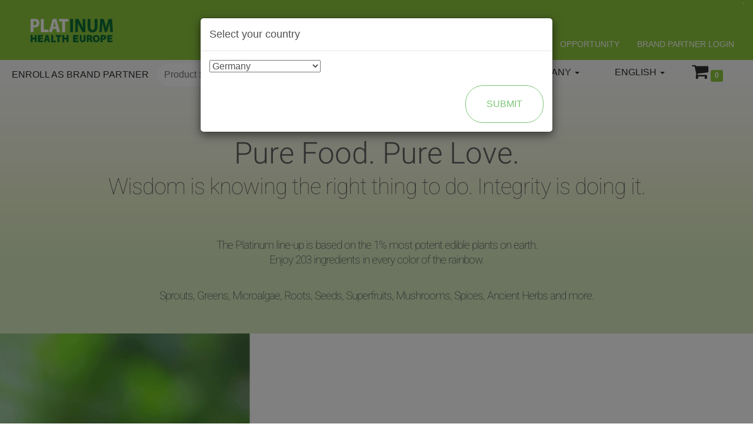

--- FILE ---
content_type: text/css; charset=utf-8
request_url: https://platinumeurope.azurewebsites.net/bundles/styles?v=1huV_yFtmDlhKhKnbrmausQOrdSGIYsQf1dR9GgBTws1
body_size: 123747
content:
@charset "UTF-8";html{font-family:sans-serif;-webkit-text-size-adjust:100%;-ms-text-size-adjust:100%}body{margin:0}article,aside,details,figcaption,figure,footer,header,hgroup,main,nav,section,summary{display:block}audio,canvas,progress,video{display:inline-block;vertical-align:baseline}audio:not([controls]){display:none;height:0}[hidden],template{display:none}a{background:transparent}a:active,a:hover{outline:0}abbr[title]{border-bottom:1px dotted}b,strong{font-weight:bold}dfn{font-style:italic}h1{margin:.67em 0;font-size:2em}mark{color:#000;background:#ff0}small{font-size:80%}sub,sup{position:relative;font-size:75%;line-height:0;vertical-align:baseline}sup{top:-.5em}sub{bottom:-.25em}img{border:0}svg:not(:root){overflow:hidden}figure{margin:1em 40px}hr{height:0;-webkit-box-sizing:content-box;-moz-box-sizing:content-box;box-sizing:content-box}pre{overflow:auto}code,kbd,pre,samp{font-family:monospace,monospace;font-size:1em}button,input,optgroup,select,textarea{margin:0;font:inherit;color:inherit}button{overflow:visible}button,select{text-transform:none}button,html input[type=button],input[type=reset],input[type=submit]{-webkit-appearance:button;cursor:pointer}button[disabled],html input[disabled]{cursor:default}button::-moz-focus-inner,input::-moz-focus-inner{padding:0;border:0}input{line-height:normal}input[type=checkbox],input[type=radio]{-webkit-box-sizing:border-box;-moz-box-sizing:border-box;box-sizing:border-box;padding:0}input[type=number]::-webkit-inner-spin-button,input[type=number]::-webkit-outer-spin-button{height:auto}input[type=search]{-webkit-box-sizing:content-box;-moz-box-sizing:content-box;box-sizing:content-box;-webkit-appearance:textfield}input[type=search]::-webkit-search-cancel-button,input[type=search]::-webkit-search-decoration{-webkit-appearance:none}fieldset{padding:.35em .625em .75em;margin:0 2px;border:1px solid silver}legend{padding:0;border:0}textarea{overflow:auto}optgroup{font-weight:bold}table{border-spacing:0;border-collapse:collapse}td,th{padding:0}@media print{*{color:#000!important;text-shadow:none!important;background:transparent!important;-webkit-box-shadow:none!important;box-shadow:none!important}a,a:visited{text-decoration:underline}a[href]:after{content:" (" attr(href) ")"}abbr[title]:after{content:" (" attr(title) ")"}a[href^="javascript:"]:after,a[href^="#"]:after{content:""}pre,blockquote{border:1px solid #999;page-break-inside:avoid}thead{display:table-header-group}tr,img{page-break-inside:avoid}img{max-width:100%!important}p,h2,h3{orphans:3;widows:3}h2,h3{page-break-after:avoid}select{background:#fff!important}.navbar{display:none}.table td,.table th{background-color:#fff!important}.btn>.caret,.dropup>.btn>.caret{border-top-color:#000!important}.label{border:1px solid #000}.table{border-collapse:collapse!important}.table-bordered th,.table-bordered td{border:1px solid #ddd!important}}@font-face{font-family:"Glyphicons Halflings";src:url(/Content/fonts/glyphicons-halflings-regular.eot?);src:url(/Content/fonts/glyphicons-halflings-regular.eot?#iefix) format("embedded-opentype"),url(/Content/fonts/glyphicons-halflings-regular.woff) format("woff"),url(/Content/fonts/glyphicons-halflings-regular.ttf) format("truetype"),url(/Content/fonts/glyphicons-halflings-regular.svg#glyphicons_halflingsregular) format("svg")}.glyphicon{position:relative;top:1px;display:inline-block;font-family:"Glyphicons Halflings";font-style:normal;font-weight:normal;line-height:1;-webkit-font-smoothing:antialiased;-moz-osx-font-smoothing:grayscale}.glyphicon-asterisk:before{content:"*"}.glyphicon-plus:before{content:"+"}.glyphicon-euro:before{content:"€"}.glyphicon-minus:before{content:"−"}.glyphicon-cloud:before{content:"☁"}.glyphicon-envelope:before{content:"✉"}.glyphicon-pencil:before{content:"✏"}.glyphicon-glass:before{content:""}.glyphicon-music:before{content:""}.glyphicon-search:before{content:""}.glyphicon-heart:before{content:""}.glyphicon-star:before{content:""}.glyphicon-star-empty:before{content:""}.glyphicon-user:before{content:""}.glyphicon-film:before{content:""}.glyphicon-th-large:before{content:""}.glyphicon-th:before{content:""}.glyphicon-th-list:before{content:""}.glyphicon-ok:before{content:""}.glyphicon-remove:before{content:""}.glyphicon-zoom-in:before{content:""}.glyphicon-zoom-out:before{content:""}.glyphicon-off:before{content:""}.glyphicon-signal:before{content:""}.glyphicon-cog:before{content:""}.glyphicon-trash:before{content:""}.glyphicon-home:before{content:""}.glyphicon-file:before{content:""}.glyphicon-time:before{content:""}.glyphicon-road:before{content:""}.glyphicon-download-alt:before{content:""}.glyphicon-download:before{content:""}.glyphicon-upload:before{content:""}.glyphicon-inbox:before{content:""}.glyphicon-play-circle:before{content:""}.glyphicon-repeat:before{content:""}.glyphicon-refresh:before{content:""}.glyphicon-list-alt:before{content:""}.glyphicon-lock:before{content:""}.glyphicon-flag:before{content:""}.glyphicon-headphones:before{content:""}.glyphicon-volume-off:before{content:""}.glyphicon-volume-down:before{content:""}.glyphicon-volume-up:before{content:""}.glyphicon-qrcode:before{content:""}.glyphicon-barcode:before{content:""}.glyphicon-tag:before{content:""}.glyphicon-tags:before{content:""}.glyphicon-book:before{content:""}.glyphicon-bookmark:before{content:""}.glyphicon-print:before{content:""}.glyphicon-camera:before{content:""}.glyphicon-font:before{content:""}.glyphicon-bold:before{content:""}.glyphicon-italic:before{content:""}.glyphicon-text-height:before{content:""}.glyphicon-text-width:before{content:""}.glyphicon-align-left:before{content:""}.glyphicon-align-center:before{content:""}.glyphicon-align-right:before{content:""}.glyphicon-align-justify:before{content:""}.glyphicon-list:before{content:""}.glyphicon-indent-left:before{content:""}.glyphicon-indent-right:before{content:""}.glyphicon-facetime-video:before{content:""}.glyphicon-picture:before{content:""}.glyphicon-map-marker:before{content:""}.glyphicon-adjust:before{content:""}.glyphicon-tint:before{content:""}.glyphicon-edit:before{content:""}.glyphicon-share:before{content:""}.glyphicon-check:before{content:""}.glyphicon-move:before{content:""}.glyphicon-step-backward:before{content:""}.glyphicon-fast-backward:before{content:""}.glyphicon-backward:before{content:""}.glyphicon-play:before{content:""}.glyphicon-pause:before{content:""}.glyphicon-stop:before{content:""}.glyphicon-forward:before{content:""}.glyphicon-fast-forward:before{content:""}.glyphicon-step-forward:before{content:""}.glyphicon-eject:before{content:""}.glyphicon-chevron-left:before{content:""}.glyphicon-chevron-right:before{content:""}.glyphicon-plus-sign:before{content:""}.glyphicon-minus-sign:before{content:""}.glyphicon-remove-sign:before{content:""}.glyphicon-ok-sign:before{content:""}.glyphicon-question-sign:before{content:""}.glyphicon-info-sign:before{content:""}.glyphicon-screenshot:before{content:""}.glyphicon-remove-circle:before{content:""}.glyphicon-ok-circle:before{content:""}.glyphicon-ban-circle:before{content:""}.glyphicon-arrow-left:before{content:""}.glyphicon-arrow-right:before{content:""}.glyphicon-arrow-up:before{content:""}.glyphicon-arrow-down:before{content:""}.glyphicon-share-alt:before{content:""}.glyphicon-resize-full:before{content:""}.glyphicon-resize-small:before{content:""}.glyphicon-exclamation-sign:before{content:""}.glyphicon-gift:before{content:""}.glyphicon-leaf:before{content:""}.glyphicon-fire:before{content:""}.glyphicon-eye-open:before{content:""}.glyphicon-eye-close:before{content:""}.glyphicon-warning-sign:before{content:""}.glyphicon-plane:before{content:""}.glyphicon-calendar:before{content:""}.glyphicon-random:before{content:""}.glyphicon-comment:before{content:""}.glyphicon-magnet:before{content:""}.glyphicon-chevron-up:before{content:""}.glyphicon-chevron-down:before{content:""}.glyphicon-retweet:before{content:""}.glyphicon-shopping-cart:before{content:""}.glyphicon-folder-close:before{content:""}.glyphicon-folder-open:before{content:""}.glyphicon-resize-vertical:before{content:""}.glyphicon-resize-horizontal:before{content:""}.glyphicon-hdd:before{content:""}.glyphicon-bullhorn:before{content:""}.glyphicon-bell:before{content:""}.glyphicon-certificate:before{content:""}.glyphicon-thumbs-up:before{content:""}.glyphicon-thumbs-down:before{content:""}.glyphicon-hand-right:before{content:""}.glyphicon-hand-left:before{content:""}.glyphicon-hand-up:before{content:""}.glyphicon-hand-down:before{content:""}.glyphicon-circle-arrow-right:before{content:""}.glyphicon-circle-arrow-left:before{content:""}.glyphicon-circle-arrow-up:before{content:""}.glyphicon-circle-arrow-down:before{content:""}.glyphicon-globe:before{content:""}.glyphicon-wrench:before{content:""}.glyphicon-tasks:before{content:""}.glyphicon-filter:before{content:""}.glyphicon-briefcase:before{content:""}.glyphicon-fullscreen:before{content:""}.glyphicon-dashboard:before{content:""}.glyphicon-paperclip:before{content:""}.glyphicon-heart-empty:before{content:""}.glyphicon-link:before{content:""}.glyphicon-phone:before{content:""}.glyphicon-pushpin:before{content:""}.glyphicon-usd:before{content:""}.glyphicon-gbp:before{content:""}.glyphicon-sort:before{content:""}.glyphicon-sort-by-alphabet:before{content:""}.glyphicon-sort-by-alphabet-alt:before{content:""}.glyphicon-sort-by-order:before{content:""}.glyphicon-sort-by-order-alt:before{content:""}.glyphicon-sort-by-attributes:before{content:""}.glyphicon-sort-by-attributes-alt:before{content:""}.glyphicon-unchecked:before{content:""}.glyphicon-expand:before{content:""}.glyphicon-collapse-down:before{content:""}.glyphicon-collapse-up:before{content:""}.glyphicon-log-in:before{content:""}.glyphicon-flash:before{content:""}.glyphicon-log-out:before{content:""}.glyphicon-new-window:before{content:""}.glyphicon-record:before{content:""}.glyphicon-save:before{content:""}.glyphicon-open:before{content:""}.glyphicon-saved:before{content:""}.glyphicon-import:before{content:""}.glyphicon-export:before{content:""}.glyphicon-send:before{content:""}.glyphicon-floppy-disk:before{content:""}.glyphicon-floppy-saved:before{content:""}.glyphicon-floppy-remove:before{content:""}.glyphicon-floppy-save:before{content:""}.glyphicon-floppy-open:before{content:""}.glyphicon-credit-card:before{content:""}.glyphicon-transfer:before{content:""}.glyphicon-cutlery:before{content:""}.glyphicon-header:before{content:""}.glyphicon-compressed:before{content:""}.glyphicon-earphone:before{content:""}.glyphicon-phone-alt:before{content:""}.glyphicon-tower:before{content:""}.glyphicon-stats:before{content:""}.glyphicon-sd-video:before{content:""}.glyphicon-hd-video:before{content:""}.glyphicon-subtitles:before{content:""}.glyphicon-sound-stereo:before{content:""}.glyphicon-sound-dolby:before{content:""}.glyphicon-sound-5-1:before{content:""}.glyphicon-sound-6-1:before{content:""}.glyphicon-sound-7-1:before{content:""}.glyphicon-copyright-mark:before{content:""}.glyphicon-registration-mark:before{content:""}.glyphicon-cloud-download:before{content:""}.glyphicon-cloud-upload:before{content:""}.glyphicon-tree-conifer:before{content:""}.glyphicon-tree-deciduous:before{content:""}*{-webkit-box-sizing:border-box;-moz-box-sizing:border-box;box-sizing:border-box}*:before,*:after{-webkit-box-sizing:border-box;-moz-box-sizing:border-box;box-sizing:border-box}html{font-size:10px;-webkit-tap-highlight-color:rgba(0,0,0,0)}body{font-family:Helvetica,Arial,sans-serif;font-size:14px;line-height:1.42857143;color:#333;background-color:#fff}input,button,select,textarea{font-family:inherit;font-size:inherit;line-height:inherit}a{color:#428bca;text-decoration:none}a:hover,a:focus{color:#2a6496;text-decoration:underline}a:focus{outline:thin dotted;outline:5px auto -webkit-focus-ring-color;outline-offset:-2px}figure{margin:0}img{vertical-align:middle}.img-responsive,.thumbnail>img,.thumbnail a>img,.carousel-inner>.item>img,.carousel-inner>.item>a>img{display:block;width:100% \9;max-width:100%;height:auto}.img-rounded{border-radius:6px}.img-thumbnail{display:inline-block;width:100% \9;max-width:100%;height:auto;padding:4px;line-height:1.42857143;background-color:#fff;border:1px solid #ddd;border-radius:4px;-webkit-transition:all .2s ease-in-out;-o-transition:all .2s ease-in-out;transition:all .2s ease-in-out}.img-circle{border-radius:50%}hr{margin-top:20px;margin-bottom:20px;border:0;border-top:1px solid #eee}.sr-only{position:absolute;width:1px;height:1px;padding:0;margin:-1px;overflow:hidden;clip:rect(0,0,0,0);border:0}.sr-only-focusable:active,.sr-only-focusable:focus{position:static;width:auto;height:auto;margin:0;overflow:visible;clip:auto}h1,h2,h3,h4,h5,h6,.h1,.h2,.h3,.h4,.h5,.h6{font-family:inherit;font-weight:500;line-height:1.1;color:inherit}h1 small,h2 small,h3 small,h4 small,h5 small,h6 small,.h1 small,.h2 small,.h3 small,.h4 small,.h5 small,.h6 small,h1 .small,h2 .small,h3 .small,h4 .small,h5 .small,h6 .small,.h1 .small,.h2 .small,.h3 .small,.h4 .small,.h5 .small,.h6 .small{font-weight:normal;line-height:1;color:#777}h1,.h1,h2,.h2,h3,.h3{margin-top:20px;margin-bottom:10px}h1 small,.h1 small,h2 small,.h2 small,h3 small,.h3 small,h1 .small,.h1 .small,h2 .small,.h2 .small,h3 .small,.h3 .small{font-size:65%}h4,.h4,h5,.h5,h6,.h6{margin-top:10px;margin-bottom:10px}h4 small,.h4 small,h5 small,.h5 small,h6 small,.h6 small,h4 .small,.h4 .small,h5 .small,.h5 .small,h6 .small,.h6 .small{font-size:75%}h1,.h1{font-size:36px}h2,.h2{font-size:30px}h3,.h3{font-size:24px}h4,.h4{font-size:18px}h5,.h5{font-size:14px}h6,.h6{font-size:12px}p{margin:0 0 10px}.lead{margin-bottom:20px;font-size:16px;font-weight:300;line-height:1.4}@media(min-width:768px){.lead{font-size:21px}}small,.small{font-size:85%}cite{font-style:normal}mark,.mark{padding:.2em;background-color:#fcf8e3}.text-left{text-align:left}.text-right{text-align:right}.text-center{text-align:center}.text-justify{text-align:justify}.text-nowrap{white-space:nowrap}.text-lowercase{text-transform:lowercase}.text-uppercase{text-transform:uppercase}.text-capitalize{text-transform:capitalize}.text-muted{color:#777}.text-primary{color:#428bca}a.text-primary:hover{color:#3071a9}.text-success{color:#3c763d}a.text-success:hover{color:#2b542c}.text-info{color:#31708f}a.text-info:hover{color:#245269}.text-warning{color:#8a6d3b}a.text-warning:hover{color:#66512c}.text-danger{color:#a94442}a.text-danger:hover{color:#843534}.bg-primary{color:#fff;background-color:#428bca}a.bg-primary:hover{background-color:#3071a9}.bg-success{background-color:#dff0d8}a.bg-success:hover{background-color:#c1e2b3}.bg-info{background-color:#d9edf7}a.bg-info:hover{background-color:#afd9ee}.bg-warning{background-color:#fcf8e3}a.bg-warning:hover{background-color:#f7ecb5}.bg-danger{background-color:#f2dede}a.bg-danger:hover{background-color:#e4b9b9}.page-header{padding-bottom:9px;margin:40px 0 20px;border-bottom:1px solid #eee}ul,ol{margin-top:0;margin-bottom:10px}ul ul,ol ul,ul ol,ol ol{margin-bottom:0}.list-unstyled{padding-left:0;list-style:none}.list-inline{padding-left:0;margin-left:-5px;list-style:none}.list-inline>li{display:inline-block;padding-right:5px;padding-left:5px}dl{margin-top:0;margin-bottom:20px}dt,dd{line-height:1.42857143}dt{font-weight:bold}dd{margin-left:0}@media(min-width:768px){.dl-horizontal dt{float:left;width:160px;overflow:hidden;clear:left;text-align:right;text-overflow:ellipsis;white-space:nowrap}.dl-horizontal dd{margin-left:180px}}abbr[title],abbr[data-original-title]{cursor:help;border-bottom:1px dotted #777}.initialism{font-size:90%;text-transform:uppercase}blockquote{padding:10px 20px;margin:0 0 20px;font-size:17.5px;border-left:5px solid #eee}blockquote p:last-child,blockquote ul:last-child,blockquote ol:last-child{margin-bottom:0}blockquote footer,blockquote small,blockquote .small{display:block;font-size:80%;line-height:1.42857143;color:#777}blockquote footer:before,blockquote small:before,blockquote .small:before{content:"— "}.blockquote-reverse,blockquote.pull-right{padding-right:15px;padding-left:0;text-align:right;border-right:5px solid #eee;border-left:0}.blockquote-reverse footer:before,blockquote.pull-right footer:before,.blockquote-reverse small:before,blockquote.pull-right small:before,.blockquote-reverse .small:before,blockquote.pull-right .small:before{content:""}.blockquote-reverse footer:after,blockquote.pull-right footer:after,.blockquote-reverse small:after,blockquote.pull-right small:after,.blockquote-reverse .small:after,blockquote.pull-right .small:after{content:" —"}blockquote:before,blockquote:after{content:""}address{margin-bottom:20px;font-style:normal;line-height:1.42857143}code,kbd,pre,samp{font-family:Menlo,Monaco,Consolas,"Courier New",monospace}code{padding:2px 4px;font-size:90%;color:#c7254e;background-color:#f9f2f4;border-radius:4px}kbd{padding:2px 4px;font-size:90%;color:#fff;background-color:#333;border-radius:3px;-webkit-box-shadow:inset 0 -1px 0 rgba(0,0,0,.25);box-shadow:inset 0 -1px 0 rgba(0,0,0,.25)}kbd kbd{padding:0;font-size:100%;-webkit-box-shadow:none;box-shadow:none}pre{display:block;padding:9.5px;margin:0 0 10px;font-size:13px;line-height:1.42857143;color:#333;word-break:break-all;word-wrap:break-word;background-color:#f5f5f5;border:1px solid #ccc;border-radius:4px}pre code{padding:0;font-size:inherit;color:inherit;white-space:pre-wrap;background-color:transparent;border-radius:0}.pre-scrollable{max-height:340px;overflow-y:scroll}.container{padding-right:15px;padding-left:15px;margin-right:auto;margin-left:auto}@media(min-width:768px){.container{width:750px}}@media(min-width:992px){.container{width:970px}}@media(min-width:1200px){.container{width:1170px}}.container-fluid{padding-right:15px;padding-left:15px;margin-right:auto;margin-left:auto}.row{margin-right:-15px;margin-left:-15px}.col-xs-1,.col-sm-1,.col-md-1,.col-lg-1,.col-xs-2,.col-sm-2,.col-md-2,.col-lg-2,.col-xs-3,.col-sm-3,.col-md-3,.col-lg-3,.col-xs-4,.col-sm-4,.col-md-4,.col-lg-4,.col-xs-5,.col-sm-5,.col-md-5,.col-lg-5,.col-xs-6,.col-sm-6,.col-md-6,.col-lg-6,.col-xs-7,.col-sm-7,.col-md-7,.col-lg-7,.col-xs-8,.col-sm-8,.col-md-8,.col-lg-8,.col-xs-9,.col-sm-9,.col-md-9,.col-lg-9,.col-xs-10,.col-sm-10,.col-md-10,.col-lg-10,.col-xs-11,.col-sm-11,.col-md-11,.col-lg-11,.col-xs-12,.col-sm-12,.col-md-12,.col-lg-12{position:relative;min-height:1px;padding-right:15px;padding-left:15px}.col-xs-1,.col-xs-2,.col-xs-3,.col-xs-4,.col-xs-5,.col-xs-6,.col-xs-7,.col-xs-8,.col-xs-9,.col-xs-10,.col-xs-11,.col-xs-12{float:left}.col-xs-12{width:100%}.col-xs-11{width:91.66666667%}.col-xs-10{width:83.33333333%}.col-xs-9{width:75%}.col-xs-8{width:66.66666667%}.col-xs-7{width:58.33333333%}.col-xs-6{width:50%}.col-xs-5{width:41.66666667%}.col-xs-4{width:33.33333333%}.col-xs-3{width:25%}.col-xs-2{width:16.66666667%}.col-xs-1{width:8.33333333%}.col-xs-pull-12{right:100%}.col-xs-pull-11{right:91.66666667%}.col-xs-pull-10{right:83.33333333%}.col-xs-pull-9{right:75%}.col-xs-pull-8{right:66.66666667%}.col-xs-pull-7{right:58.33333333%}.col-xs-pull-6{right:50%}.col-xs-pull-5{right:41.66666667%}.col-xs-pull-4{right:33.33333333%}.col-xs-pull-3{right:25%}.col-xs-pull-2{right:16.66666667%}.col-xs-pull-1{right:8.33333333%}.col-xs-pull-0{right:auto}.col-xs-push-12{left:100%}.col-xs-push-11{left:91.66666667%}.col-xs-push-10{left:83.33333333%}.col-xs-push-9{left:75%}.col-xs-push-8{left:66.66666667%}.col-xs-push-7{left:58.33333333%}.col-xs-push-6{left:50%}.col-xs-push-5{left:41.66666667%}.col-xs-push-4{left:33.33333333%}.col-xs-push-3{left:25%}.col-xs-push-2{left:16.66666667%}.col-xs-push-1{left:8.33333333%}.col-xs-push-0{left:auto}.col-xs-offset-12{margin-left:100%}.col-xs-offset-11{margin-left:91.66666667%}.col-xs-offset-10{margin-left:83.33333333%}.col-xs-offset-9{margin-left:75%}.col-xs-offset-8{margin-left:66.66666667%}.col-xs-offset-7{margin-left:58.33333333%}.col-xs-offset-6{margin-left:50%}.col-xs-offset-5{margin-left:41.66666667%}.col-xs-offset-4{margin-left:33.33333333%}.col-xs-offset-3{margin-left:25%}.col-xs-offset-2{margin-left:16.66666667%}.col-xs-offset-1{margin-left:8.33333333%}.col-xs-offset-0{margin-left:0}@media(min-width:768px){.col-sm-1,.col-sm-2,.col-sm-3,.col-sm-4,.col-sm-5,.col-sm-6,.col-sm-7,.col-sm-8,.col-sm-9,.col-sm-10,.col-sm-11,.col-sm-12{float:left}.col-sm-12{width:100%}.col-sm-11{width:91.66666667%}.col-sm-10{width:83.33333333%}.col-sm-9{width:75%}.col-sm-8{width:66.66666667%}.col-sm-7{width:58.33333333%}.col-sm-6{width:50%}.col-sm-5{width:41.66666667%}.col-sm-4{width:33.33333333%}.col-sm-3{width:25%}.col-sm-2{width:16.66666667%}.col-sm-1{width:8.33333333%}.col-sm-pull-12{right:100%}.col-sm-pull-11{right:91.66666667%}.col-sm-pull-10{right:83.33333333%}.col-sm-pull-9{right:75%}.col-sm-pull-8{right:66.66666667%}.col-sm-pull-7{right:58.33333333%}.col-sm-pull-6{right:50%}.col-sm-pull-5{right:41.66666667%}.col-sm-pull-4{right:33.33333333%}.col-sm-pull-3{right:25%}.col-sm-pull-2{right:16.66666667%}.col-sm-pull-1{right:8.33333333%}.col-sm-pull-0{right:auto}.col-sm-push-12{left:100%}.col-sm-push-11{left:91.66666667%}.col-sm-push-10{left:83.33333333%}.col-sm-push-9{left:75%}.col-sm-push-8{left:66.66666667%}.col-sm-push-7{left:58.33333333%}.col-sm-push-6{left:50%}.col-sm-push-5{left:41.66666667%}.col-sm-push-4{left:33.33333333%}.col-sm-push-3{left:25%}.col-sm-push-2{left:16.66666667%}.col-sm-push-1{left:8.33333333%}.col-sm-push-0{left:auto}.col-sm-offset-12{margin-left:100%}.col-sm-offset-11{margin-left:91.66666667%}.col-sm-offset-10{margin-left:83.33333333%}.col-sm-offset-9{margin-left:75%}.col-sm-offset-8{margin-left:66.66666667%}.col-sm-offset-7{margin-left:58.33333333%}.col-sm-offset-6{margin-left:50%}.col-sm-offset-5{margin-left:41.66666667%}.col-sm-offset-4{margin-left:33.33333333%}.col-sm-offset-3{margin-left:25%}.col-sm-offset-2{margin-left:16.66666667%}.col-sm-offset-1{margin-left:8.33333333%}.col-sm-offset-0{margin-left:0}}@media(min-width:992px){.col-md-1,.col-md-2,.col-md-3,.col-md-4,.col-md-5,.col-md-6,.col-md-7,.col-md-8,.col-md-9,.col-md-10,.col-md-11,.col-md-12{float:left}.col-md-12{width:100%}.col-md-11{width:91.66666667%}.col-md-10{width:83.33333333%}.col-md-9{width:75%}.col-md-8{width:66.66666667%}.col-md-7{width:58.33333333%}.col-md-6{width:50%}.col-md-5{width:41.66666667%}.col-md-4{width:33.33333333%}.col-md-3{width:25%}.col-md-2{width:16.66666667%}.col-md-1{width:8.33333333%}.col-md-pull-12{right:100%}.col-md-pull-11{right:91.66666667%}.col-md-pull-10{right:83.33333333%}.col-md-pull-9{right:75%}.col-md-pull-8{right:66.66666667%}.col-md-pull-7{right:58.33333333%}.col-md-pull-6{right:50%}.col-md-pull-5{right:41.66666667%}.col-md-pull-4{right:33.33333333%}.col-md-pull-3{right:25%}.col-md-pull-2{right:16.66666667%}.col-md-pull-1{right:8.33333333%}.col-md-pull-0{right:auto}.col-md-push-12{left:100%}.col-md-push-11{left:91.66666667%}.col-md-push-10{left:83.33333333%}.col-md-push-9{left:75%}.col-md-push-8{left:66.66666667%}.col-md-push-7{left:58.33333333%}.col-md-push-6{left:50%}.col-md-push-5{left:41.66666667%}.col-md-push-4{left:33.33333333%}.col-md-push-3{left:25%}.col-md-push-2{left:16.66666667%}.col-md-push-1{left:8.33333333%}.col-md-push-0{left:auto}.col-md-offset-12{margin-left:100%}.col-md-offset-11{margin-left:91.66666667%}.col-md-offset-10{margin-left:83.33333333%}.col-md-offset-9{margin-left:75%}.col-md-offset-8{margin-left:66.66666667%}.col-md-offset-7{margin-left:58.33333333%}.col-md-offset-6{margin-left:50%}.col-md-offset-5{margin-left:41.66666667%}.col-md-offset-4{margin-left:33.33333333%}.col-md-offset-3{margin-left:25%}.col-md-offset-2{margin-left:16.66666667%}.col-md-offset-1{margin-left:8.33333333%}.col-md-offset-0{margin-left:0}}@media(min-width:1200px){.col-lg-1,.col-lg-2,.col-lg-3,.col-lg-4,.col-lg-5,.col-lg-6,.col-lg-7,.col-lg-8,.col-lg-9,.col-lg-10,.col-lg-11,.col-lg-12{float:left}.col-lg-12{width:100%}.col-lg-11{width:91.66666667%}.col-lg-10{width:83.33333333%}.col-lg-9{width:75%}.col-lg-8{width:66.66666667%}.col-lg-7{width:58.33333333%}.col-lg-6{width:50%}.col-lg-5{width:41.66666667%}.col-lg-4{width:33.33333333%}.col-lg-3{width:25%}.col-lg-2{width:16.66666667%}.col-lg-1{width:8.33333333%}.col-lg-pull-12{right:100%}.col-lg-pull-11{right:91.66666667%}.col-lg-pull-10{right:83.33333333%}.col-lg-pull-9{right:75%}.col-lg-pull-8{right:66.66666667%}.col-lg-pull-7{right:58.33333333%}.col-lg-pull-6{right:50%}.col-lg-pull-5{right:41.66666667%}.col-lg-pull-4{right:33.33333333%}.col-lg-pull-3{right:25%}.col-lg-pull-2{right:16.66666667%}.col-lg-pull-1{right:8.33333333%}.col-lg-pull-0{right:auto}.col-lg-push-12{left:100%}.col-lg-push-11{left:91.66666667%}.col-lg-push-10{left:83.33333333%}.col-lg-push-9{left:75%}.col-lg-push-8{left:66.66666667%}.col-lg-push-7{left:58.33333333%}.col-lg-push-6{left:50%}.col-lg-push-5{left:41.66666667%}.col-lg-push-4{left:33.33333333%}.col-lg-push-3{left:25%}.col-lg-push-2{left:16.66666667%}.col-lg-push-1{left:8.33333333%}.col-lg-push-0{left:auto}.col-lg-offset-12{margin-left:100%}.col-lg-offset-11{margin-left:91.66666667%}.col-lg-offset-10{margin-left:83.33333333%}.col-lg-offset-9{margin-left:75%}.col-lg-offset-8{margin-left:66.66666667%}.col-lg-offset-7{margin-left:58.33333333%}.col-lg-offset-6{margin-left:50%}.col-lg-offset-5{margin-left:41.66666667%}.col-lg-offset-4{margin-left:33.33333333%}.col-lg-offset-3{margin-left:25%}.col-lg-offset-2{margin-left:16.66666667%}.col-lg-offset-1{margin-left:8.33333333%}.col-lg-offset-0{margin-left:0}}table{background-color:transparent}th{text-align:left}.table{width:100%;max-width:100%;margin-bottom:20px}.table>thead>tr>th,.table>tbody>tr>th,.table>tfoot>tr>th,.table>thead>tr>td,.table>tbody>tr>td,.table>tfoot>tr>td{padding:8px;line-height:1.42857143;vertical-align:top;border-top:1px solid #ddd}.table>thead>tr>th{vertical-align:bottom;border-bottom:2px solid #ddd}.table>caption+thead>tr:first-child>th,.table>colgroup+thead>tr:first-child>th,.table>thead:first-child>tr:first-child>th,.table>caption+thead>tr:first-child>td,.table>colgroup+thead>tr:first-child>td,.table>thead:first-child>tr:first-child>td{border-top:0}.table>tbody+tbody{border-top:2px solid #ddd}.table .table{background-color:#fff}.table-condensed>thead>tr>th,.table-condensed>tbody>tr>th,.table-condensed>tfoot>tr>th,.table-condensed>thead>tr>td,.table-condensed>tbody>tr>td,.table-condensed>tfoot>tr>td{padding:5px}.table-bordered{border:1px solid #ddd}.table-bordered>thead>tr>th,.table-bordered>tbody>tr>th,.table-bordered>tfoot>tr>th,.table-bordered>thead>tr>td,.table-bordered>tbody>tr>td,.table-bordered>tfoot>tr>td{border:1px solid #ddd}.table-bordered>thead>tr>th,.table-bordered>thead>tr>td{border-bottom-width:2px}.table-striped>tbody>tr:nth-child(odd)>td,.table-striped>tbody>tr:nth-child(odd)>th{background-color:#f9f9f9}.table-hover>tbody>tr:hover>td,.table-hover>tbody>tr:hover>th{background-color:#f5f5f5}table col[class*=col-]{position:static;display:table-column;float:none}table td[class*=col-],table th[class*=col-]{position:static;display:table-cell;float:none}.table>thead>tr>td.active,.table>tbody>tr>td.active,.table>tfoot>tr>td.active,.table>thead>tr>th.active,.table>tbody>tr>th.active,.table>tfoot>tr>th.active,.table>thead>tr.active>td,.table>tbody>tr.active>td,.table>tfoot>tr.active>td,.table>thead>tr.active>th,.table>tbody>tr.active>th,.table>tfoot>tr.active>th{background-color:#f5f5f5}.table-hover>tbody>tr>td.active:hover,.table-hover>tbody>tr>th.active:hover,.table-hover>tbody>tr.active:hover>td,.table-hover>tbody>tr:hover>.active,.table-hover>tbody>tr.active:hover>th{background-color:#e8e8e8}.table>thead>tr>td.success,.table>tbody>tr>td.success,.table>tfoot>tr>td.success,.table>thead>tr>th.success,.table>tbody>tr>th.success,.table>tfoot>tr>th.success,.table>thead>tr.success>td,.table>tbody>tr.success>td,.table>tfoot>tr.success>td,.table>thead>tr.success>th,.table>tbody>tr.success>th,.table>tfoot>tr.success>th{background-color:#dff0d8}.table-hover>tbody>tr>td.success:hover,.table-hover>tbody>tr>th.success:hover,.table-hover>tbody>tr.success:hover>td,.table-hover>tbody>tr:hover>.success,.table-hover>tbody>tr.success:hover>th{background-color:#d0e9c6}.table>thead>tr>td.info,.table>tbody>tr>td.info,.table>tfoot>tr>td.info,.table>thead>tr>th.info,.table>tbody>tr>th.info,.table>tfoot>tr>th.info,.table>thead>tr.info>td,.table>tbody>tr.info>td,.table>tfoot>tr.info>td,.table>thead>tr.info>th,.table>tbody>tr.info>th,.table>tfoot>tr.info>th{background-color:#d9edf7}.table-hover>tbody>tr>td.info:hover,.table-hover>tbody>tr>th.info:hover,.table-hover>tbody>tr.info:hover>td,.table-hover>tbody>tr:hover>.info,.table-hover>tbody>tr.info:hover>th{background-color:#c4e3f3}.table>thead>tr>td.warning,.table>tbody>tr>td.warning,.table>tfoot>tr>td.warning,.table>thead>tr>th.warning,.table>tbody>tr>th.warning,.table>tfoot>tr>th.warning,.table>thead>tr.warning>td,.table>tbody>tr.warning>td,.table>tfoot>tr.warning>td,.table>thead>tr.warning>th,.table>tbody>tr.warning>th,.table>tfoot>tr.warning>th{background-color:#fcf8e3}.table-hover>tbody>tr>td.warning:hover,.table-hover>tbody>tr>th.warning:hover,.table-hover>tbody>tr.warning:hover>td,.table-hover>tbody>tr:hover>.warning,.table-hover>tbody>tr.warning:hover>th{background-color:#faf2cc}.table>thead>tr>td.danger,.table>tbody>tr>td.danger,.table>tfoot>tr>td.danger,.table>thead>tr>th.danger,.table>tbody>tr>th.danger,.table>tfoot>tr>th.danger,.table>thead>tr.danger>td,.table>tbody>tr.danger>td,.table>tfoot>tr.danger>td,.table>thead>tr.danger>th,.table>tbody>tr.danger>th,.table>tfoot>tr.danger>th{background-color:#f2dede}.table-hover>tbody>tr>td.danger:hover,.table-hover>tbody>tr>th.danger:hover,.table-hover>tbody>tr.danger:hover>td,.table-hover>tbody>tr:hover>.danger,.table-hover>tbody>tr.danger:hover>th{background-color:#ebcccc}@media screen and (max-width:767px){.table-responsive{width:100%;margin-bottom:15px;overflow-x:auto;overflow-y:hidden;-webkit-overflow-scrolling:touch;-ms-overflow-style:-ms-autohiding-scrollbar;border:1px solid #ddd}.table-responsive>.table{margin-bottom:0}.table-responsive>.table>thead>tr>th,.table-responsive>.table>tbody>tr>th,.table-responsive>.table>tfoot>tr>th,.table-responsive>.table>thead>tr>td,.table-responsive>.table>tbody>tr>td,.table-responsive>.table>tfoot>tr>td{white-space:nowrap}.table-responsive>.table-bordered{border:0}.table-responsive>.table-bordered>thead>tr>th:first-child,.table-responsive>.table-bordered>tbody>tr>th:first-child,.table-responsive>.table-bordered>tfoot>tr>th:first-child,.table-responsive>.table-bordered>thead>tr>td:first-child,.table-responsive>.table-bordered>tbody>tr>td:first-child,.table-responsive>.table-bordered>tfoot>tr>td:first-child{border-left:0}.table-responsive>.table-bordered>thead>tr>th:last-child,.table-responsive>.table-bordered>tbody>tr>th:last-child,.table-responsive>.table-bordered>tfoot>tr>th:last-child,.table-responsive>.table-bordered>thead>tr>td:last-child,.table-responsive>.table-bordered>tbody>tr>td:last-child,.table-responsive>.table-bordered>tfoot>tr>td:last-child{border-right:0}.table-responsive>.table-bordered>tbody>tr:last-child>th,.table-responsive>.table-bordered>tfoot>tr:last-child>th,.table-responsive>.table-bordered>tbody>tr:last-child>td,.table-responsive>.table-bordered>tfoot>tr:last-child>td{border-bottom:0}}fieldset{min-width:0;padding:0;margin:0;border:0}legend{display:block;width:100%;padding:0;margin-bottom:20px;font-size:21px;line-height:inherit;color:#333;border:0;border-bottom:1px solid #e5e5e5}label{display:inline-block;max-width:100%;margin-bottom:5px;font-weight:bold}input[type=search]{-webkit-box-sizing:border-box;-moz-box-sizing:border-box;box-sizing:border-box}input[type=radio],input[type=checkbox]{margin:4px 0 0;margin-top:1px \9;line-height:normal}input[type=file]{display:block}input[type=range]{display:block;width:100%}select[multiple],select[size]{height:auto}input[type=file]:focus,input[type=radio]:focus,input[type=checkbox]:focus{outline:thin dotted;outline:5px auto -webkit-focus-ring-color;outline-offset:-2px}output{display:block;padding-top:7px;font-size:14px;line-height:1.42857143;color:#555}.form-control{display:block;width:100%;height:34px;padding:6px 12px;font-size:14px;line-height:1.42857143;color:#555;background-color:#fff;background-image:none;border:1px solid #ccc;border-radius:4px;-webkit-box-shadow:inset 0 1px 1px rgba(0,0,0,.075);box-shadow:inset 0 1px 1px rgba(0,0,0,.075);-webkit-transition:border-color ease-in-out .15s,-webkit-box-shadow ease-in-out .15s;-o-transition:border-color ease-in-out .15s,box-shadow ease-in-out .15s;transition:border-color ease-in-out .15s,box-shadow ease-in-out .15s}.form-control:focus{border-color:#66afe9;outline:0;-webkit-box-shadow:inset 0 1px 1px rgba(0,0,0,.075),0 0 8px rgba(102,175,233,.6);box-shadow:inset 0 1px 1px rgba(0,0,0,.075),0 0 8px rgba(102,175,233,.6)}.form-control::-moz-placeholder{color:#777;opacity:1}.form-control:-ms-input-placeholder{color:#777}.form-control::-webkit-input-placeholder{color:#777}.form-control[disabled],.form-control[readonly],fieldset[disabled] .form-control{cursor:not-allowed;background-color:#eee;opacity:1}textarea.form-control{height:auto}input[type=search]{-webkit-appearance:none}input[type=date],input[type=time],input[type=datetime-local],input[type=month]{line-height:34px;line-height:1.42857143 \0}input[type=date].input-sm,input[type=time].input-sm,input[type=datetime-local].input-sm,input[type=month].input-sm{line-height:30px}input[type=date].input-lg,input[type=time].input-lg,input[type=datetime-local].input-lg,input[type=month].input-lg{line-height:46px}.form-group{margin-bottom:15px}.radio,.checkbox{position:relative;display:block;min-height:20px;margin-top:10px;margin-bottom:10px}.radio label,.checkbox label{padding-left:20px;margin-bottom:0;font-weight:normal;cursor:pointer}.radio input[type=radio],.radio-inline input[type=radio],.checkbox input[type=checkbox],.checkbox-inline input[type=checkbox]{position:absolute;margin-top:4px \9;margin-left:-20px}.radio+.radio,.checkbox+.checkbox{margin-top:-5px}.radio-inline,.checkbox-inline{display:inline-block;padding-left:20px;margin-bottom:0;font-weight:normal;vertical-align:middle;cursor:pointer}.radio-inline+.radio-inline,.checkbox-inline+.checkbox-inline{margin-top:0;margin-left:10px}input[type=radio][disabled],input[type=checkbox][disabled],input[type=radio].disabled,input[type=checkbox].disabled,fieldset[disabled] input[type=radio],fieldset[disabled] input[type=checkbox]{cursor:not-allowed}.radio-inline.disabled,.checkbox-inline.disabled,fieldset[disabled] .radio-inline,fieldset[disabled] .checkbox-inline{cursor:not-allowed}.radio.disabled label,.checkbox.disabled label,fieldset[disabled] .radio label,fieldset[disabled] .checkbox label{cursor:not-allowed}.form-control-static{padding-top:7px;padding-bottom:7px;margin-bottom:0}.form-control-static.input-lg,.form-control-static.input-sm{padding-right:0;padding-left:0}.input-sm,.form-horizontal .form-group-sm .form-control{height:30px;padding:5px 10px;font-size:12px;line-height:1.5;border-radius:3px}select.input-sm{height:30px;line-height:30px}textarea.input-sm,select[multiple].input-sm{height:auto}.input-lg,.form-horizontal .form-group-lg .form-control{height:46px;padding:10px 16px;font-size:18px;line-height:1.33;border-radius:6px}select.input-lg{height:46px;line-height:46px}textarea.input-lg,select[multiple].input-lg{height:auto}.has-feedback{position:relative}.has-feedback .form-control{padding-right:42.5px}.form-control-feedback{position:absolute;top:25px;right:0;z-index:2;display:block;width:34px;height:34px;line-height:34px;text-align:center}.input-lg+.form-control-feedback{width:46px;height:46px;line-height:46px}.input-sm+.form-control-feedback{width:30px;height:30px;line-height:30px}.has-success .help-block,.has-success .control-label,.has-success .radio,.has-success .checkbox,.has-success .radio-inline,.has-success .checkbox-inline{color:#3c763d}.has-success .form-control{border-color:#3c763d;-webkit-box-shadow:inset 0 1px 1px rgba(0,0,0,.075);box-shadow:inset 0 1px 1px rgba(0,0,0,.075)}.has-success .form-control:focus{border-color:#2b542c;-webkit-box-shadow:inset 0 1px 1px rgba(0,0,0,.075),0 0 6px #67b168;box-shadow:inset 0 1px 1px rgba(0,0,0,.075),0 0 6px #67b168}.has-success .input-group-addon{color:#3c763d;background-color:#dff0d8;border-color:#3c763d}.has-success .form-control-feedback{color:#3c763d}.has-warning .help-block,.has-warning .control-label,.has-warning .radio,.has-warning .checkbox,.has-warning .radio-inline,.has-warning .checkbox-inline{color:#8a6d3b}.has-warning .form-control{border-color:#8a6d3b;-webkit-box-shadow:inset 0 1px 1px rgba(0,0,0,.075);box-shadow:inset 0 1px 1px rgba(0,0,0,.075)}.has-warning .form-control:focus{border-color:#66512c;-webkit-box-shadow:inset 0 1px 1px rgba(0,0,0,.075),0 0 6px #c0a16b;box-shadow:inset 0 1px 1px rgba(0,0,0,.075),0 0 6px #c0a16b}.has-warning .input-group-addon{color:#8a6d3b;background-color:#fcf8e3;border-color:#8a6d3b}.has-warning .form-control-feedback{color:#8a6d3b}.has-error .help-block,.has-error .control-label,.has-error .radio,.has-error .checkbox,.has-error .radio-inline,.has-error .checkbox-inline{color:#a94442}.has-error .form-control{border-color:#a94442;-webkit-box-shadow:inset 0 1px 1px rgba(0,0,0,.075);box-shadow:inset 0 1px 1px rgba(0,0,0,.075)}.has-error .form-control:focus{border-color:#843534;-webkit-box-shadow:inset 0 1px 1px rgba(0,0,0,.075),0 0 6px #ce8483;box-shadow:inset 0 1px 1px rgba(0,0,0,.075),0 0 6px #ce8483}.has-error .input-group-addon{color:#a94442;background-color:#f2dede;border-color:#a94442}.has-error .form-control-feedback{color:#a94442}.has-feedback label.sr-only~.form-control-feedback{top:0}.help-block{display:block;margin-top:5px;margin-bottom:10px;color:#737373}@media(min-width:768px){.form-inline .form-group{display:inline-block;margin-bottom:0;vertical-align:middle}.form-inline .form-control{display:inline-block;width:auto;vertical-align:middle}.form-inline .input-group{display:inline-table;vertical-align:middle}.form-inline .input-group .input-group-addon,.form-inline .input-group .input-group-btn,.form-inline .input-group .form-control{width:auto}.form-inline .input-group>.form-control{width:100%}.form-inline .control-label{margin-bottom:0;vertical-align:middle}.form-inline .radio,.form-inline .checkbox{display:inline-block;margin-top:0;margin-bottom:0;vertical-align:middle}.form-inline .radio label,.form-inline .checkbox label{padding-left:0}.form-inline .radio input[type=radio],.form-inline .checkbox input[type=checkbox]{position:relative;margin-left:0}.form-inline .has-feedback .form-control-feedback{top:0}}.form-horizontal .radio,.form-horizontal .checkbox,.form-horizontal .radio-inline,.form-horizontal .checkbox-inline{padding-top:7px;margin-top:0;margin-bottom:0}.form-horizontal .radio,.form-horizontal .checkbox{min-height:27px}.form-horizontal .form-group{margin-right:-15px;margin-left:-15px}@media(min-width:768px){.form-horizontal .control-label{padding-top:7px;margin-bottom:0;text-align:right}}.form-horizontal .has-feedback .form-control-feedback{top:0;right:15px}@media(min-width:768px){.form-horizontal .form-group-lg .control-label{padding-top:14.3px}}@media(min-width:768px){.form-horizontal .form-group-sm .control-label{padding-top:6px}}.btn{display:inline-block;padding:6px 12px;margin-bottom:0;font-size:14px;font-weight:normal;line-height:1.42857143;text-align:center;white-space:nowrap;vertical-align:middle;cursor:pointer;-webkit-user-select:none;-moz-user-select:none;-ms-user-select:none;user-select:none;background-image:none;border:1px solid transparent;border-radius:4px}.btn:focus,.btn:active:focus,.btn.active:focus{outline:thin dotted;outline:5px auto -webkit-focus-ring-color;outline-offset:-2px}.btn:hover,.btn:focus{color:#333;text-decoration:none}.btn:active,.btn.active{background-image:none;outline:0;-webkit-box-shadow:inset 0 3px 5px rgba(0,0,0,.125);box-shadow:inset 0 3px 5px rgba(0,0,0,.125)}.btn.disabled,.btn[disabled],fieldset[disabled] .btn{pointer-events:none;cursor:not-allowed;filter:alpha(opacity=65);-webkit-box-shadow:none;box-shadow:none;opacity:.65}.btn-default{color:#333;background-color:#fff;border-color:#ccc}.btn-default:hover,.btn-default:focus,.btn-default:active,.btn-default.active,.open>.dropdown-toggle.btn-default{color:#333;background-color:#e6e6e6;border-color:#adadad}.btn-default:active,.btn-default.active,.open>.dropdown-toggle.btn-default{background-image:none}.btn-default.disabled,.btn-default[disabled],fieldset[disabled] .btn-default,.btn-default.disabled:hover,.btn-default[disabled]:hover,fieldset[disabled] .btn-default:hover,.btn-default.disabled:focus,.btn-default[disabled]:focus,fieldset[disabled] .btn-default:focus,.btn-default.disabled:active,.btn-default[disabled]:active,fieldset[disabled] .btn-default:active,.btn-default.disabled.active,.btn-default[disabled].active,fieldset[disabled] .btn-default.active{background-color:#fff;border-color:#ccc}.btn-default .badge{color:#fff;background-color:#333}.btn-primary{color:#fff;background-color:#428bca;border-color:#357ebd}.btn-primary:hover,.btn-primary:focus,.btn-primary:active,.btn-primary.active,.open>.dropdown-toggle.btn-primary{color:#fff;background-color:#3071a9;border-color:#285e8e}.btn-primary:active,.btn-primary.active,.open>.dropdown-toggle.btn-primary{background-image:none}.btn-primary.disabled,.btn-primary[disabled],fieldset[disabled] .btn-primary,.btn-primary.disabled:hover,.btn-primary[disabled]:hover,fieldset[disabled] .btn-primary:hover,.btn-primary.disabled:focus,.btn-primary[disabled]:focus,fieldset[disabled] .btn-primary:focus,.btn-primary.disabled:active,.btn-primary[disabled]:active,fieldset[disabled] .btn-primary:active,.btn-primary.disabled.active,.btn-primary[disabled].active,fieldset[disabled] .btn-primary.active{background-color:#428bca;border-color:#357ebd}.btn-primary .badge{color:#428bca;background-color:#fff}.btn-success{color:#fff;background-color:#5cb85c;border-color:#4cae4c}.btn-success:hover,.btn-success:focus,.btn-success:active,.btn-success.active,.open>.dropdown-toggle.btn-success{color:#fff;background-color:#449d44;border-color:#398439}.btn-success:active,.btn-success.active,.open>.dropdown-toggle.btn-success{background-image:none}.btn-success.disabled,.btn-success[disabled],fieldset[disabled] .btn-success,.btn-success.disabled:hover,.btn-success[disabled]:hover,fieldset[disabled] .btn-success:hover,.btn-success.disabled:focus,.btn-success[disabled]:focus,fieldset[disabled] .btn-success:focus,.btn-success.disabled:active,.btn-success[disabled]:active,fieldset[disabled] .btn-success:active,.btn-success.disabled.active,.btn-success[disabled].active,fieldset[disabled] .btn-success.active{background-color:#5cb85c;border-color:#4cae4c}.btn-success .badge{color:#5cb85c;background-color:#fff}.btn-info{color:#fff;background-color:#5bc0de;border-color:#46b8da}.btn-info:hover,.btn-info:focus,.btn-info:active,.btn-info.active,.open>.dropdown-toggle.btn-info{color:#fff;background-color:#31b0d5;border-color:#269abc}.btn-info:active,.btn-info.active,.open>.dropdown-toggle.btn-info{background-image:none}.btn-info.disabled,.btn-info[disabled],fieldset[disabled] .btn-info,.btn-info.disabled:hover,.btn-info[disabled]:hover,fieldset[disabled] .btn-info:hover,.btn-info.disabled:focus,.btn-info[disabled]:focus,fieldset[disabled] .btn-info:focus,.btn-info.disabled:active,.btn-info[disabled]:active,fieldset[disabled] .btn-info:active,.btn-info.disabled.active,.btn-info[disabled].active,fieldset[disabled] .btn-info.active{background-color:#5bc0de;border-color:#46b8da}.btn-info .badge{color:#5bc0de;background-color:#fff}.btn-warning{color:#fff;background-color:#f0ad4e;border-color:#eea236}.btn-warning:hover,.btn-warning:focus,.btn-warning:active,.btn-warning.active,.open>.dropdown-toggle.btn-warning{color:#fff;background-color:#ec971f;border-color:#d58512}.btn-warning:active,.btn-warning.active,.open>.dropdown-toggle.btn-warning{background-image:none}.btn-warning.disabled,.btn-warning[disabled],fieldset[disabled] .btn-warning,.btn-warning.disabled:hover,.btn-warning[disabled]:hover,fieldset[disabled] .btn-warning:hover,.btn-warning.disabled:focus,.btn-warning[disabled]:focus,fieldset[disabled] .btn-warning:focus,.btn-warning.disabled:active,.btn-warning[disabled]:active,fieldset[disabled] .btn-warning:active,.btn-warning.disabled.active,.btn-warning[disabled].active,fieldset[disabled] .btn-warning.active{background-color:#f0ad4e;border-color:#eea236}.btn-warning .badge{color:#f0ad4e;background-color:#fff}.btn-danger{color:#fff;background-color:#d9534f;border-color:#d43f3a}.btn-danger:hover,.btn-danger:focus,.btn-danger:active,.btn-danger.active,.open>.dropdown-toggle.btn-danger{color:#fff;background-color:#c9302c;border-color:#ac2925}.btn-danger:active,.btn-danger.active,.open>.dropdown-toggle.btn-danger{background-image:none}.btn-danger.disabled,.btn-danger[disabled],fieldset[disabled] .btn-danger,.btn-danger.disabled:hover,.btn-danger[disabled]:hover,fieldset[disabled] .btn-danger:hover,.btn-danger.disabled:focus,.btn-danger[disabled]:focus,fieldset[disabled] .btn-danger:focus,.btn-danger.disabled:active,.btn-danger[disabled]:active,fieldset[disabled] .btn-danger:active,.btn-danger.disabled.active,.btn-danger[disabled].active,fieldset[disabled] .btn-danger.active{background-color:#d9534f;border-color:#d43f3a}.btn-danger .badge{color:#d9534f;background-color:#fff}.btn-link{font-weight:normal;color:#428bca;cursor:pointer;border-radius:0}.btn-link,.btn-link:active,.btn-link[disabled],fieldset[disabled] .btn-link{background-color:transparent;-webkit-box-shadow:none;box-shadow:none}.btn-link,.btn-link:hover,.btn-link:focus,.btn-link:active{border-color:transparent}.btn-link:hover,.btn-link:focus{color:#2a6496;text-decoration:underline;background-color:transparent}.btn-link[disabled]:hover,fieldset[disabled] .btn-link:hover,.btn-link[disabled]:focus,fieldset[disabled] .btn-link:focus{color:#777;text-decoration:none}.btn-lg,.btn-group-lg>.btn{padding:10px 16px;font-size:18px;line-height:1.33;border-radius:6px}.btn-sm,.btn-group-sm>.btn{padding:5px 10px;font-size:12px;line-height:1.5;border-radius:3px}.btn-xs,.btn-group-xs>.btn{padding:1px 5px;font-size:12px;line-height:1.5;border-radius:3px}.btn-block{display:block;width:100%}.btn-block+.btn-block{margin-top:5px}input[type=submit].btn-block,input[type=reset].btn-block,input[type=button].btn-block{width:100%}.fade{opacity:0;-webkit-transition:opacity .15s linear;-o-transition:opacity .15s linear;transition:opacity .15s linear}.fade.in{opacity:1}.collapse{display:none}.collapse.in{display:block}tr.collapse.in{display:table-row}tbody.collapse.in{display:table-row-group}.collapsing{position:relative;height:0;overflow:hidden;-webkit-transition:height .35s ease;-o-transition:height .35s ease;transition:height .35s ease}.caret{display:inline-block;width:0;height:0;margin-left:2px;vertical-align:middle;border-top:4px solid;border-right:4px solid transparent;border-left:4px solid transparent}.dropdown{position:relative}.dropdown-toggle:focus{outline:0}.dropdown-menu{position:absolute;top:100%;left:0;z-index:1000;display:none;float:left;min-width:160px;padding:5px 0;margin:2px 0 0;font-size:14px;text-align:left;list-style:none;background-color:#fff;-webkit-background-clip:padding-box;background-clip:padding-box;border:1px solid #ccc;border:1px solid rgba(0,0,0,.15);border-radius:4px;-webkit-box-shadow:0 6px 12px rgba(0,0,0,.175);box-shadow:0 6px 12px rgba(0,0,0,.175)}.dropdown-menu.pull-right{right:0;left:auto}.dropdown-menu .divider{height:1px;margin:9px 0;overflow:hidden;background-color:#e5e5e5}.dropdown-menu>li>a{display:block;padding:3px 20px;clear:both;font-weight:normal;line-height:1.42857143;color:#333;white-space:nowrap}.dropdown-menu>li>a:hover,.dropdown-menu>li>a:focus{color:#262626;text-decoration:none;background-color:#f5f5f5}.dropdown-menu>.active>a,.dropdown-menu>.active>a:hover,.dropdown-menu>.active>a:focus{color:#fff;text-decoration:none;background-color:#428bca;outline:0}.dropdown-menu>.disabled>a,.dropdown-menu>.disabled>a:hover,.dropdown-menu>.disabled>a:focus{color:#777}.dropdown-menu>.disabled>a:hover,.dropdown-menu>.disabled>a:focus{text-decoration:none;cursor:not-allowed;background-color:transparent;background-image:none;filter:progid:DXImageTransform.Microsoft.gradient(enabled=false)}.open>.dropdown-menu{display:block}.open>a{outline:0}.dropdown-menu-right{right:0;left:auto}.dropdown-menu-left{right:auto;left:0}.dropdown-header{display:block;padding:3px 20px;font-size:12px;line-height:1.42857143;color:#777;white-space:nowrap}.dropdown-backdrop{position:fixed;top:0;right:0;bottom:0;left:0;z-index:990}.pull-right>.dropdown-menu{right:0;left:auto}.dropup .caret,.navbar-fixed-bottom .dropdown .caret{content:"";border-top:0;border-bottom:4px solid}.dropup .dropdown-menu,.navbar-fixed-bottom .dropdown .dropdown-menu{top:auto;bottom:100%;margin-bottom:1px}@media(min-width:768px){.navbar-right .dropdown-menu{right:0;left:auto}.navbar-right .dropdown-menu-left{right:auto;left:0}}.btn-group,.btn-group-vertical{position:relative;display:inline-block;vertical-align:middle}.btn-group>.btn,.btn-group-vertical>.btn{position:relative;float:left}.btn-group>.btn:hover,.btn-group-vertical>.btn:hover,.btn-group>.btn:focus,.btn-group-vertical>.btn:focus,.btn-group>.btn:active,.btn-group-vertical>.btn:active,.btn-group>.btn.active,.btn-group-vertical>.btn.active{z-index:2}.btn-group>.btn:focus,.btn-group-vertical>.btn:focus{outline:0}.btn-group .btn+.btn,.btn-group .btn+.btn-group,.btn-group .btn-group+.btn,.btn-group .btn-group+.btn-group{margin-left:-1px}.btn-toolbar{margin-left:-5px}.btn-toolbar .btn-group,.btn-toolbar .input-group{float:left}.btn-toolbar>.btn,.btn-toolbar>.btn-group,.btn-toolbar>.input-group{margin-left:5px}.btn-group>.btn:not(:first-child):not(:last-child):not(.dropdown-toggle){border-radius:0}.btn-group>.btn:first-child{margin-left:0}.btn-group>.btn:first-child:not(:last-child):not(.dropdown-toggle){border-top-right-radius:0;border-bottom-right-radius:0}.btn-group>.btn:last-child:not(:first-child),.btn-group>.dropdown-toggle:not(:first-child){border-top-left-radius:0;border-bottom-left-radius:0}.btn-group>.btn-group{float:left}.btn-group>.btn-group:not(:first-child):not(:last-child)>.btn{border-radius:0}.btn-group>.btn-group:first-child>.btn:last-child,.btn-group>.btn-group:first-child>.dropdown-toggle{border-top-right-radius:0;border-bottom-right-radius:0}.btn-group>.btn-group:last-child>.btn:first-child{border-top-left-radius:0;border-bottom-left-radius:0}.btn-group .dropdown-toggle:active,.btn-group.open .dropdown-toggle{outline:0}.btn-group>.btn+.dropdown-toggle{padding-right:8px;padding-left:8px}.btn-group>.btn-lg+.dropdown-toggle{padding-right:12px;padding-left:12px}.btn-group.open .dropdown-toggle{-webkit-box-shadow:inset 0 3px 5px rgba(0,0,0,.125);box-shadow:inset 0 3px 5px rgba(0,0,0,.125)}.btn-group.open .dropdown-toggle.btn-link{-webkit-box-shadow:none;box-shadow:none}.btn .caret{margin-left:0}.btn-lg .caret{border-width:5px 5px 0;border-bottom-width:0}.dropup .btn-lg .caret{border-width:0 5px 5px}.btn-group-vertical>.btn,.btn-group-vertical>.btn-group,.btn-group-vertical>.btn-group>.btn{display:block;float:none;width:100%;max-width:100%}.btn-group-vertical>.btn-group>.btn{float:none}.btn-group-vertical>.btn+.btn,.btn-group-vertical>.btn+.btn-group,.btn-group-vertical>.btn-group+.btn,.btn-group-vertical>.btn-group+.btn-group{margin-top:-1px;margin-left:0}.btn-group-vertical>.btn:not(:first-child):not(:last-child){border-radius:0}.btn-group-vertical>.btn:first-child:not(:last-child){border-top-right-radius:4px;border-bottom-right-radius:0;border-bottom-left-radius:0}.btn-group-vertical>.btn:last-child:not(:first-child){border-top-left-radius:0;border-top-right-radius:0;border-bottom-left-radius:4px}.btn-group-vertical>.btn-group:not(:first-child):not(:last-child)>.btn{border-radius:0}.btn-group-vertical>.btn-group:first-child:not(:last-child)>.btn:last-child,.btn-group-vertical>.btn-group:first-child:not(:last-child)>.dropdown-toggle{border-bottom-right-radius:0;border-bottom-left-radius:0}.btn-group-vertical>.btn-group:last-child:not(:first-child)>.btn:first-child{border-top-left-radius:0;border-top-right-radius:0}.btn-group-justified{display:table;width:100%;table-layout:fixed;border-collapse:separate}.btn-group-justified>.btn,.btn-group-justified>.btn-group{display:table-cell;float:none;width:1%}.btn-group-justified>.btn-group .btn{width:100%}.btn-group-justified>.btn-group .dropdown-menu{left:auto}[data-toggle=buttons]>.btn>input[type=radio],[data-toggle=buttons]>.btn>input[type=checkbox]{position:absolute;z-index:-1;filter:alpha(opacity=0);opacity:0}.input-group{position:relative;display:table;border-collapse:separate}.input-group[class*=col-]{float:none;padding-right:0;padding-left:0}.input-group .form-control{position:relative;z-index:2;float:left;width:100%;margin-bottom:0}.input-group-lg>.form-control,.input-group-lg>.input-group-addon,.input-group-lg>.input-group-btn>.btn{height:46px;padding:10px 16px;font-size:18px;line-height:1.33;border-radius:6px}select.input-group-lg>.form-control,select.input-group-lg>.input-group-addon,select.input-group-lg>.input-group-btn>.btn{height:46px;line-height:46px}textarea.input-group-lg>.form-control,textarea.input-group-lg>.input-group-addon,textarea.input-group-lg>.input-group-btn>.btn,select[multiple].input-group-lg>.form-control,select[multiple].input-group-lg>.input-group-addon,select[multiple].input-group-lg>.input-group-btn>.btn{height:auto}.input-group-sm>.form-control,.input-group-sm>.input-group-addon,.input-group-sm>.input-group-btn>.btn{height:30px;padding:5px 10px;font-size:12px;line-height:1.5;border-radius:3px}select.input-group-sm>.form-control,select.input-group-sm>.input-group-addon,select.input-group-sm>.input-group-btn>.btn{height:30px;line-height:30px}textarea.input-group-sm>.form-control,textarea.input-group-sm>.input-group-addon,textarea.input-group-sm>.input-group-btn>.btn,select[multiple].input-group-sm>.form-control,select[multiple].input-group-sm>.input-group-addon,select[multiple].input-group-sm>.input-group-btn>.btn{height:auto}.input-group-addon,.input-group-btn,.input-group .form-control{display:table-cell}.input-group-addon:not(:first-child):not(:last-child),.input-group-btn:not(:first-child):not(:last-child),.input-group .form-control:not(:first-child):not(:last-child){border-radius:0}.input-group-addon,.input-group-btn{width:1%;white-space:nowrap;vertical-align:middle}.input-group-addon{padding:6px 12px;font-size:14px;font-weight:normal;line-height:1;color:#555;text-align:center;background-color:#eee;border:1px solid #ccc;border-radius:4px}.input-group-addon.input-sm{padding:5px 10px;font-size:12px;border-radius:3px}.input-group-addon.input-lg{padding:10px 16px;font-size:18px;border-radius:6px}.input-group-addon input[type=radio],.input-group-addon input[type=checkbox]{margin-top:0}.input-group .form-control:first-child,.input-group-addon:first-child,.input-group-btn:first-child>.btn,.input-group-btn:first-child>.btn-group>.btn,.input-group-btn:first-child>.dropdown-toggle,.input-group-btn:last-child>.btn:not(:last-child):not(.dropdown-toggle),.input-group-btn:last-child>.btn-group:not(:last-child)>.btn{border-top-right-radius:0;border-bottom-right-radius:0}.input-group-addon:first-child{border-right:0}.input-group .form-control:last-child,.input-group-addon:last-child,.input-group-btn:last-child>.btn,.input-group-btn:last-child>.btn-group>.btn,.input-group-btn:last-child>.dropdown-toggle,.input-group-btn:first-child>.btn:not(:first-child),.input-group-btn:first-child>.btn-group:not(:first-child)>.btn{border-top-left-radius:0;border-bottom-left-radius:0}.input-group-addon:last-child{border-left:0}.input-group-btn{position:relative;font-size:0;white-space:nowrap}.input-group-btn>.btn{position:relative}.input-group-btn>.btn+.btn{margin-left:-1px}.input-group-btn>.btn:hover,.input-group-btn>.btn:focus,.input-group-btn>.btn:active{z-index:2}.input-group-btn:first-child>.btn,.input-group-btn:first-child>.btn-group{margin-right:-1px}.input-group-btn:last-child>.btn,.input-group-btn:last-child>.btn-group{margin-left:-1px}.nav{padding-left:0;margin-bottom:0;list-style:none}.nav>li{position:relative;display:block}.nav>li>a{position:relative;display:block;padding:10px 15px}.nav>li>a:hover,.nav>li>a:focus{text-decoration:none;background-color:#eee}.nav>li.disabled>a{color:#777}.nav>li.disabled>a:hover,.nav>li.disabled>a:focus{color:#777;text-decoration:none;cursor:not-allowed;background-color:transparent}.nav .open>a,.nav .open>a:hover,.nav .open>a:focus{background-color:#eee;border-color:#428bca}.nav .nav-divider{height:1px;margin:9px 0;overflow:hidden;background-color:#e5e5e5}.nav>li>a>img{max-width:none}.nav-tabs{border-bottom:1px solid #ddd}.nav-tabs>li{float:left;margin-bottom:-1px}.nav-tabs>li>a{margin-right:2px;line-height:1.42857143;border:1px solid transparent;border-radius:4px 4px 0 0}.nav-tabs>li>a:hover{border-color:#eee #eee #ddd}.nav-tabs>li.active>a,.nav-tabs>li.active>a:hover,.nav-tabs>li.active>a:focus{color:#555;cursor:default;background-color:#fff;border:1px solid #ddd;border-bottom-color:transparent}.nav-tabs.nav-justified{width:100%;border-bottom:0}.nav-tabs.nav-justified>li{float:none}.nav-tabs.nav-justified>li>a{margin-bottom:5px;text-align:center}.nav-tabs.nav-justified>.dropdown .dropdown-menu{top:auto;left:auto}@media(min-width:768px){.nav-tabs.nav-justified>li{display:table-cell;width:1%}.nav-tabs.nav-justified>li>a{margin-bottom:0}}.nav-tabs.nav-justified>li>a{margin-right:0;border-radius:4px}.nav-tabs.nav-justified>.active>a,.nav-tabs.nav-justified>.active>a:hover,.nav-tabs.nav-justified>.active>a:focus{border:1px solid #ddd}@media(min-width:768px){.nav-tabs.nav-justified>li>a{border-bottom:1px solid #ddd;border-radius:4px 4px 0 0}.nav-tabs.nav-justified>.active>a,.nav-tabs.nav-justified>.active>a:hover,.nav-tabs.nav-justified>.active>a:focus{border-bottom-color:#fff}}.nav-pills>li{float:left}.nav-pills>li>a{border-radius:4px}.nav-pills>li+li{margin-left:2px}.nav-pills>li.active>a,.nav-pills>li.active>a:hover,.nav-pills>li.active>a:focus{color:#fff;background-color:#428bca}.nav-stacked>li{float:none}.nav-stacked>li+li{margin-top:2px;margin-left:0}.nav-justified{width:100%}.nav-justified>li{float:none}.nav-justified>li>a{margin-bottom:5px;text-align:center}.nav-justified>.dropdown .dropdown-menu{top:auto;left:auto}@media(min-width:768px){.nav-justified>li{display:table-cell;width:1%}.nav-justified>li>a{margin-bottom:0}}.nav-tabs-justified{border-bottom:0}.nav-tabs-justified>li>a{margin-right:0;border-radius:4px}.nav-tabs-justified>.active>a,.nav-tabs-justified>.active>a:hover,.nav-tabs-justified>.active>a:focus{border:1px solid #ddd}@media(min-width:768px){.nav-tabs-justified>li>a{border-bottom:1px solid #ddd;border-radius:4px 4px 0 0}.nav-tabs-justified>.active>a,.nav-tabs-justified>.active>a:hover,.nav-tabs-justified>.active>a:focus{border-bottom-color:#fff}}.tab-content>.tab-pane{display:none}.tab-content>.active{display:block}.nav-tabs .dropdown-menu{margin-top:-1px;border-top-left-radius:0;border-top-right-radius:0}.navbar{position:relative;min-height:50px;margin-bottom:20px;border:1px solid transparent}@media(min-width:768px){.navbar{border-radius:4px}}@media(min-width:768px){.navbar-header{float:left}}.navbar-collapse{padding-right:15px;padding-left:15px;overflow-x:visible;-webkit-overflow-scrolling:touch;border-top:1px solid transparent;-webkit-box-shadow:inset 0 1px 0 rgba(255,255,255,.1);box-shadow:inset 0 1px 0 rgba(255,255,255,.1)}.navbar-collapse.in{overflow-y:auto}@media(min-width:768px){.navbar-collapse{width:auto;border-top:0;-webkit-box-shadow:none;box-shadow:none}.navbar-collapse.collapse{display:block!important;height:auto!important;padding-bottom:0;overflow:visible!important}.navbar-collapse.in{overflow-y:visible}.navbar-fixed-top .navbar-collapse,.navbar-static-top .navbar-collapse,.navbar-fixed-bottom .navbar-collapse{padding-right:0;padding-left:0}}.navbar-fixed-top .navbar-collapse,.navbar-fixed-bottom .navbar-collapse{max-height:340px}@media(max-width:480px) and (orientation:landscape){.navbar-fixed-top .navbar-collapse,.navbar-fixed-bottom .navbar-collapse{max-height:200px}}.container>.navbar-header,.container-fluid>.navbar-header,.container>.navbar-collapse,.container-fluid>.navbar-collapse{margin-right:-15px;margin-left:-15px}@media(min-width:768px){.container>.navbar-header,.container-fluid>.navbar-header,.container>.navbar-collapse,.container-fluid>.navbar-collapse{margin-right:0;margin-left:0}}.navbar-static-top{z-index:1000;border-width:0 0 1px}@media(min-width:768px){.navbar-static-top{border-radius:0}}.navbar-fixed-top,.navbar-fixed-bottom{position:fixed;right:0;left:0;z-index:1030;-webkit-transform:translate3d(0,0,0);-o-transform:translate3d(0,0,0);transform:translate3d(0,0,0)}@media(min-width:768px){.navbar-fixed-top,.navbar-fixed-bottom{border-radius:0}}.navbar-fixed-top{top:0;border-width:0 0 1px}.navbar-fixed-bottom{bottom:0;margin-bottom:0;border-width:1px 0 0}.navbar-brand{float:left;height:50px;padding:15px 15px;font-size:18px;line-height:20px}.navbar-brand:hover,.navbar-brand:focus{text-decoration:none}@media(min-width:768px){.navbar>.container .navbar-brand,.navbar>.container-fluid .navbar-brand{margin-left:-15px}}.navbar-toggle{position:relative;float:right;padding:9px 10px;margin-top:8px;margin-right:15px;margin-bottom:8px;background-color:transparent;background-image:none;border:1px solid transparent;border-radius:4px}.navbar-toggle:focus{outline:0}.navbar-toggle .icon-bar{display:block;width:22px;height:2px;border-radius:1px}.navbar-toggle .icon-bar+.icon-bar{margin-top:4px}@media(min-width:768px){.navbar-toggle{display:none}}.navbar-nav{margin:7.5px -15px}.navbar-nav>li>a{padding-top:10px;padding-bottom:10px;line-height:20px}@media(max-width:767px){.navbar-nav .open .dropdown-menu{position:static;float:none;width:auto;margin-top:0;background-color:transparent;border:0;-webkit-box-shadow:none;box-shadow:none}.navbar-nav .open .dropdown-menu>li>a,.navbar-nav .open .dropdown-menu .dropdown-header{padding:5px 15px 5px 25px}.navbar-nav .open .dropdown-menu>li>a{line-height:20px}.navbar-nav .open .dropdown-menu>li>a:hover,.navbar-nav .open .dropdown-menu>li>a:focus{background-image:none}}@media(min-width:768px){.navbar-nav{float:left;margin:0}.navbar-nav>li{float:left}.navbar-nav>li>a{padding-top:15px;padding-bottom:15px}.navbar-nav.navbar-right:last-child{margin-right:-15px}}@media(min-width:768px){.navbar-left{float:left!important}.navbar-right{float:right!important}}.navbar-form{padding:10px 15px;margin-top:8px;margin-right:-15px;margin-bottom:8px;margin-left:-15px;border-top:1px solid transparent;border-bottom:1px solid transparent;-webkit-box-shadow:inset 0 1px 0 rgba(255,255,255,.1),0 1px 0 rgba(255,255,255,.1);box-shadow:inset 0 1px 0 rgba(255,255,255,.1),0 1px 0 rgba(255,255,255,.1)}@media(min-width:768px){.navbar-form .form-group{display:inline-block;margin-bottom:0;vertical-align:middle}.navbar-form .form-control{display:inline-block;width:auto;vertical-align:middle}.navbar-form .input-group{display:inline-table;vertical-align:middle}.navbar-form .input-group .input-group-addon,.navbar-form .input-group .input-group-btn,.navbar-form .input-group .form-control{width:auto}.navbar-form .input-group>.form-control{width:100%}.navbar-form .control-label{margin-bottom:0;vertical-align:middle}.navbar-form .radio,.navbar-form .checkbox{display:inline-block;margin-top:0;margin-bottom:0;vertical-align:middle}.navbar-form .radio label,.navbar-form .checkbox label{padding-left:0}.navbar-form .radio input[type=radio],.navbar-form .checkbox input[type=checkbox]{position:relative;margin-left:0}.navbar-form .has-feedback .form-control-feedback{top:0}}@media(max-width:767px){.navbar-form .form-group{margin-bottom:5px}}@media(min-width:768px){.navbar-form{width:auto;padding-top:0;padding-bottom:0;margin-right:0;margin-left:0;border:0;-webkit-box-shadow:none;box-shadow:none}.navbar-form.navbar-right:last-child{margin-right:-15px}}.navbar-nav>li>.dropdown-menu{margin-top:0;border-top-left-radius:0;border-top-right-radius:0}.navbar-fixed-bottom .navbar-nav>li>.dropdown-menu{border-bottom-right-radius:0;border-bottom-left-radius:0}.navbar-btn{margin-top:8px;margin-bottom:8px}.navbar-btn.btn-sm{margin-top:10px;margin-bottom:10px}.navbar-btn.btn-xs{margin-top:14px;margin-bottom:14px}.navbar-text{margin-top:15px;margin-bottom:15px}@media(min-width:768px){.navbar-text{float:left;margin-right:15px;margin-left:15px}.navbar-text.navbar-right:last-child{margin-right:0}}.navbar-default{background-color:#f8f8f8;border-color:#e7e7e7}.navbar-default .navbar-brand{color:#777}.navbar-default .navbar-brand:hover,.navbar-default .navbar-brand:focus{color:#5e5e5e;background-color:transparent}.navbar-default .navbar-text{color:#777}.navbar-default .navbar-nav>li>a{color:#777}.navbar-default .navbar-nav>li>a:hover,.navbar-default .navbar-nav>li>a:focus{color:#333;background-color:transparent}.navbar-default .navbar-nav>.active>a,.navbar-default .navbar-nav>.active>a:hover,.navbar-default .navbar-nav>.active>a:focus{color:#555;background-color:#e7e7e7}.navbar-default .navbar-nav>.disabled>a,.navbar-default .navbar-nav>.disabled>a:hover,.navbar-default .navbar-nav>.disabled>a:focus{color:#ccc;background-color:transparent}.navbar-default .navbar-toggle{border-color:#ddd}.navbar-default .navbar-toggle:hover,.navbar-default .navbar-toggle:focus{background-color:#ddd}.navbar-default .navbar-toggle .icon-bar{background-color:#888}.navbar-default .navbar-collapse,.navbar-default .navbar-form{border-color:#e7e7e7}.navbar-default .navbar-nav>.open>a,.navbar-default .navbar-nav>.open>a:hover,.navbar-default .navbar-nav>.open>a:focus{color:#555;background-color:#e7e7e7}@media(max-width:767px){.navbar-default .navbar-nav .open .dropdown-menu>li>a{color:#777}.navbar-default .navbar-nav .open .dropdown-menu>li>a:hover,.navbar-default .navbar-nav .open .dropdown-menu>li>a:focus{color:#333;background-color:transparent}.navbar-default .navbar-nav .open .dropdown-menu>.active>a,.navbar-default .navbar-nav .open .dropdown-menu>.active>a:hover,.navbar-default .navbar-nav .open .dropdown-menu>.active>a:focus{color:#555;background-color:#e7e7e7}.navbar-default .navbar-nav .open .dropdown-menu>.disabled>a,.navbar-default .navbar-nav .open .dropdown-menu>.disabled>a:hover,.navbar-default .navbar-nav .open .dropdown-menu>.disabled>a:focus{color:#ccc;background-color:transparent}}.navbar-default .navbar-link{color:#777}.navbar-default .navbar-link:hover{color:#333}.navbar-default .btn-link{color:#777}.navbar-default .btn-link:hover,.navbar-default .btn-link:focus{color:#333}.navbar-default .btn-link[disabled]:hover,fieldset[disabled] .navbar-default .btn-link:hover,.navbar-default .btn-link[disabled]:focus,fieldset[disabled] .navbar-default .btn-link:focus{color:#ccc}.navbar-inverse{background-color:#222;border-color:#080808}.navbar-inverse .navbar-brand{color:#777}.navbar-inverse .navbar-brand:hover,.navbar-inverse .navbar-brand:focus{color:#fff;background-color:transparent}.navbar-inverse .navbar-text{color:#777}.navbar-inverse .navbar-nav>li>a{color:#777}.navbar-inverse .navbar-nav>li>a:hover,.navbar-inverse .navbar-nav>li>a:focus{color:#fff;background-color:transparent}.navbar-inverse .navbar-nav>.active>a,.navbar-inverse .navbar-nav>.active>a:hover,.navbar-inverse .navbar-nav>.active>a:focus{color:#fff;background-color:#080808}.navbar-inverse .navbar-nav>.disabled>a,.navbar-inverse .navbar-nav>.disabled>a:hover,.navbar-inverse .navbar-nav>.disabled>a:focus{color:#444;background-color:transparent}.navbar-inverse .navbar-toggle{border-color:#333}.navbar-inverse .navbar-toggle:hover,.navbar-inverse .navbar-toggle:focus{background-color:#333}.navbar-inverse .navbar-toggle .icon-bar{background-color:#fff}.navbar-inverse .navbar-collapse,.navbar-inverse .navbar-form{border-color:#101010}.navbar-inverse .navbar-nav>.open>a,.navbar-inverse .navbar-nav>.open>a:hover,.navbar-inverse .navbar-nav>.open>a:focus{color:#fff;background-color:#080808}@media(max-width:767px){.navbar-inverse .navbar-nav .open .dropdown-menu>.dropdown-header{border-color:#080808}.navbar-inverse .navbar-nav .open .dropdown-menu .divider{background-color:#080808}.navbar-inverse .navbar-nav .open .dropdown-menu>li>a{color:#777}.navbar-inverse .navbar-nav .open .dropdown-menu>li>a:hover,.navbar-inverse .navbar-nav .open .dropdown-menu>li>a:focus{color:#fff;background-color:transparent}.navbar-inverse .navbar-nav .open .dropdown-menu>.active>a,.navbar-inverse .navbar-nav .open .dropdown-menu>.active>a:hover,.navbar-inverse .navbar-nav .open .dropdown-menu>.active>a:focus{color:#fff;background-color:#080808}.navbar-inverse .navbar-nav .open .dropdown-menu>.disabled>a,.navbar-inverse .navbar-nav .open .dropdown-menu>.disabled>a:hover,.navbar-inverse .navbar-nav .open .dropdown-menu>.disabled>a:focus{color:#444;background-color:transparent}}.navbar-inverse .navbar-link{color:#777}.navbar-inverse .navbar-link:hover{color:#fff}.navbar-inverse .btn-link{color:#777}.navbar-inverse .btn-link:hover,.navbar-inverse .btn-link:focus{color:#fff}.navbar-inverse .btn-link[disabled]:hover,fieldset[disabled] .navbar-inverse .btn-link:hover,.navbar-inverse .btn-link[disabled]:focus,fieldset[disabled] .navbar-inverse .btn-link:focus{color:#444}.breadcrumb{padding:8px 15px;margin-bottom:20px;list-style:none;background-color:#f5f5f5;border-radius:4px}.breadcrumb>li{display:inline-block}.breadcrumb>li+li:before{padding:0 5px;color:#ccc;content:"/ "}.breadcrumb>.active{color:#777}.pagination{display:inline-block;padding-left:0;margin:20px 0;border-radius:4px}.pagination>li{display:inline}.pagination>li>a,.pagination>li>span{position:relative;float:left;padding:6px 12px;margin-left:-1px;line-height:1.42857143;color:#428bca;text-decoration:none;background-color:#fff;border:1px solid #ddd}.pagination>li:first-child>a,.pagination>li:first-child>span{margin-left:0;border-top-left-radius:4px;border-bottom-left-radius:4px}.pagination>li:last-child>a,.pagination>li:last-child>span{border-top-right-radius:4px;border-bottom-right-radius:4px}.pagination>li>a:hover,.pagination>li>span:hover,.pagination>li>a:focus,.pagination>li>span:focus{color:#2a6496;background-color:#eee;border-color:#ddd}.pagination>.active>a,.pagination>.active>span,.pagination>.active>a:hover,.pagination>.active>span:hover,.pagination>.active>a:focus,.pagination>.active>span:focus{z-index:2;color:#fff;cursor:default;background-color:#428bca;border-color:#428bca}.pagination>.disabled>span,.pagination>.disabled>span:hover,.pagination>.disabled>span:focus,.pagination>.disabled>a,.pagination>.disabled>a:hover,.pagination>.disabled>a:focus{color:#777;cursor:not-allowed;background-color:#fff;border-color:#ddd}.pagination-lg>li>a,.pagination-lg>li>span{padding:10px 16px;font-size:18px}.pagination-lg>li:first-child>a,.pagination-lg>li:first-child>span{border-top-left-radius:6px;border-bottom-left-radius:6px}.pagination-lg>li:last-child>a,.pagination-lg>li:last-child>span{border-top-right-radius:6px;border-bottom-right-radius:6px}.pagination-sm>li>a,.pagination-sm>li>span{padding:5px 10px;font-size:12px}.pagination-sm>li:first-child>a,.pagination-sm>li:first-child>span{border-top-left-radius:3px;border-bottom-left-radius:3px}.pagination-sm>li:last-child>a,.pagination-sm>li:last-child>span{border-top-right-radius:3px;border-bottom-right-radius:3px}.pager{padding-left:0;margin:20px 0;text-align:center;list-style:none}.pager li{display:inline}.pager li>a,.pager li>span{display:inline-block;padding:5px 14px;background-color:#fff;border:1px solid #ddd;border-radius:15px}.pager li>a:hover,.pager li>a:focus{text-decoration:none;background-color:#eee}.pager .next>a,.pager .next>span{float:right}.pager .previous>a,.pager .previous>span{float:left}.pager .disabled>a,.pager .disabled>a:hover,.pager .disabled>a:focus,.pager .disabled>span{color:#777;cursor:not-allowed;background-color:#fff}.label{display:inline;padding:.2em .6em .3em;font-size:75%;font-weight:bold;line-height:1;color:#fff;text-align:center;white-space:nowrap;vertical-align:baseline;border-radius:.25em}a.label:hover,a.label:focus{color:#fff;text-decoration:none;cursor:pointer}.label:empty{display:none}.btn .label{position:relative;top:-1px}.label-default{background-color:#777}.label-default[href]:hover,.label-default[href]:focus{background-color:#5e5e5e}.label-primary{background-color:#428bca}.label-primary[href]:hover,.label-primary[href]:focus{background-color:#3071a9}.label-success{background-color:#5cb85c}.label-success[href]:hover,.label-success[href]:focus{background-color:#449d44}.label-info{background-color:#5bc0de}.label-info[href]:hover,.label-info[href]:focus{background-color:#31b0d5}.label-warning{background-color:#f0ad4e}.label-warning[href]:hover,.label-warning[href]:focus{background-color:#ec971f}.label-danger{background-color:#d9534f}.label-danger[href]:hover,.label-danger[href]:focus{background-color:#c9302c}.badge{display:inline-block;min-width:10px;padding:3px 7px;font-size:12px;font-weight:bold;line-height:1;color:#fff;text-align:center;white-space:nowrap;vertical-align:baseline;background-color:#777;border-radius:10px}.badge:empty{display:none}.btn .badge{position:relative;top:-1px}.btn-xs .badge{top:0;padding:1px 5px}a.badge:hover,a.badge:focus{color:#fff;text-decoration:none;cursor:pointer}a.list-group-item.active>.badge,.nav-pills>.active>a>.badge{color:#428bca;background-color:#fff}.nav-pills>li>a>.badge{margin-left:3px}.jumbotron{padding:30px;margin-bottom:30px;color:inherit;background-color:#eee}.jumbotron h1,.jumbotron .h1{color:inherit}.jumbotron p{margin-bottom:15px;font-size:21px;font-weight:200}.jumbotron>hr{border-top-color:#d5d5d5}.container .jumbotron{border-radius:6px}.jumbotron .container{max-width:100%}@media screen and (min-width:768px){.jumbotron{padding-top:48px;padding-bottom:48px}.container .jumbotron{padding-right:60px;padding-left:60px}.jumbotron h1,.jumbotron .h1{font-size:63px}}.thumbnail{display:block;padding:4px;margin-bottom:20px;line-height:1.42857143;background-color:#fff;border:1px solid #ddd;border-radius:4px;-webkit-transition:all .2s ease-in-out;-o-transition:all .2s ease-in-out;transition:all .2s ease-in-out}.thumbnail>img,.thumbnail a>img{margin-right:auto;margin-left:auto}a.thumbnail:hover,a.thumbnail:focus,a.thumbnail.active{border-color:#428bca}.thumbnail .caption{padding:9px;color:#333}.alert{padding:15px;margin-bottom:20px;border:1px solid transparent;border-radius:4px}.alert h4{margin-top:0;color:inherit}.alert .alert-link{font-weight:bold}.alert>p,.alert>ul{margin-bottom:0}.alert>p+p{margin-top:5px}.alert-dismissable,.alert-dismissible{padding-right:35px}.alert-dismissable .close,.alert-dismissible .close{position:relative;top:-2px;right:-21px;color:inherit}.alert-success{color:#3c763d;background-color:#dff0d8;border-color:#d6e9c6}.alert-success hr{border-top-color:#c9e2b3}.alert-success .alert-link{color:#2b542c}.alert-info{color:#31708f;background-color:#d9edf7;border-color:#bce8f1}.alert-info hr{border-top-color:#a6e1ec}.alert-info .alert-link{color:#245269}.alert-warning{color:#8a6d3b;background-color:#fcf8e3;border-color:#faebcc}.alert-warning hr{border-top-color:#f7e1b5}.alert-warning .alert-link{color:#66512c}.alert-danger{color:#a94442;background-color:#f2dede;border-color:#ebccd1}.alert-danger hr{border-top-color:#e4b9c0}.alert-danger .alert-link{color:#843534}@-webkit-keyframes progress-bar-stripes{from{background-position:40px 0}to{background-position:0 0}}@-o-keyframes progress-bar-stripes{from{background-position:40px 0;}to{background-position:0 0;}}@keyframes progress-bar-stripes{from{background-position:40px 0}to{background-position:0 0}}.progress{height:20px;margin-bottom:20px;overflow:hidden;background-color:#f5f5f5;border-radius:4px;-webkit-box-shadow:inset 0 1px 2px rgba(0,0,0,.1);box-shadow:inset 0 1px 2px rgba(0,0,0,.1)}.progress-bar{float:left;width:0;height:100%;font-size:12px;line-height:20px;color:#fff;text-align:center;background-color:#428bca;-webkit-box-shadow:inset 0 -1px 0 rgba(0,0,0,.15);box-shadow:inset 0 -1px 0 rgba(0,0,0,.15);-webkit-transition:width .6s ease;-o-transition:width .6s ease;transition:width .6s ease}.progress-striped .progress-bar,.progress-bar-striped{background-image:-webkit-linear-gradient(45deg,rgba(255,255,255,.15) 25%,transparent 25%,transparent 50%,rgba(255,255,255,.15) 50%,rgba(255,255,255,.15) 75%,transparent 75%,transparent);background-image:-o-linear-gradient(45deg,rgba(255,255,255,.15) 25%,transparent 25%,transparent 50%,rgba(255,255,255,.15) 50%,rgba(255,255,255,.15) 75%,transparent 75%,transparent);background-image:linear-gradient(45deg,rgba(255,255,255,.15) 25%,transparent 25%,transparent 50%,rgba(255,255,255,.15) 50%,rgba(255,255,255,.15) 75%,transparent 75%,transparent);-webkit-background-size:40px 40px;background-size:40px 40px}.progress.active .progress-bar,.progress-bar.active{-webkit-animation:progress-bar-stripes 2s linear infinite;-o-animation:progress-bar-stripes 2s linear infinite;animation:progress-bar-stripes 2s linear infinite}.progress-bar[aria-valuenow="1"],.progress-bar[aria-valuenow="2"]{min-width:30px}.progress-bar[aria-valuenow="0"]{min-width:30px;color:#777;background-color:transparent;background-image:none;-webkit-box-shadow:none;box-shadow:none}.progress-bar-success{background-color:#5cb85c}.progress-striped .progress-bar-success{background-image:-webkit-linear-gradient(45deg,rgba(255,255,255,.15) 25%,transparent 25%,transparent 50%,rgba(255,255,255,.15) 50%,rgba(255,255,255,.15) 75%,transparent 75%,transparent);background-image:-o-linear-gradient(45deg,rgba(255,255,255,.15) 25%,transparent 25%,transparent 50%,rgba(255,255,255,.15) 50%,rgba(255,255,255,.15) 75%,transparent 75%,transparent);background-image:linear-gradient(45deg,rgba(255,255,255,.15) 25%,transparent 25%,transparent 50%,rgba(255,255,255,.15) 50%,rgba(255,255,255,.15) 75%,transparent 75%,transparent)}.progress-bar-info{background-color:#5bc0de}.progress-striped .progress-bar-info{background-image:-webkit-linear-gradient(45deg,rgba(255,255,255,.15) 25%,transparent 25%,transparent 50%,rgba(255,255,255,.15) 50%,rgba(255,255,255,.15) 75%,transparent 75%,transparent);background-image:-o-linear-gradient(45deg,rgba(255,255,255,.15) 25%,transparent 25%,transparent 50%,rgba(255,255,255,.15) 50%,rgba(255,255,255,.15) 75%,transparent 75%,transparent);background-image:linear-gradient(45deg,rgba(255,255,255,.15) 25%,transparent 25%,transparent 50%,rgba(255,255,255,.15) 50%,rgba(255,255,255,.15) 75%,transparent 75%,transparent)}.progress-bar-warning{background-color:#f0ad4e}.progress-striped .progress-bar-warning{background-image:-webkit-linear-gradient(45deg,rgba(255,255,255,.15) 25%,transparent 25%,transparent 50%,rgba(255,255,255,.15) 50%,rgba(255,255,255,.15) 75%,transparent 75%,transparent);background-image:-o-linear-gradient(45deg,rgba(255,255,255,.15) 25%,transparent 25%,transparent 50%,rgba(255,255,255,.15) 50%,rgba(255,255,255,.15) 75%,transparent 75%,transparent);background-image:linear-gradient(45deg,rgba(255,255,255,.15) 25%,transparent 25%,transparent 50%,rgba(255,255,255,.15) 50%,rgba(255,255,255,.15) 75%,transparent 75%,transparent)}.progress-bar-danger{background-color:#d9534f}.progress-striped .progress-bar-danger{background-image:-webkit-linear-gradient(45deg,rgba(255,255,255,.15) 25%,transparent 25%,transparent 50%,rgba(255,255,255,.15) 50%,rgba(255,255,255,.15) 75%,transparent 75%,transparent);background-image:-o-linear-gradient(45deg,rgba(255,255,255,.15) 25%,transparent 25%,transparent 50%,rgba(255,255,255,.15) 50%,rgba(255,255,255,.15) 75%,transparent 75%,transparent);background-image:linear-gradient(45deg,rgba(255,255,255,.15) 25%,transparent 25%,transparent 50%,rgba(255,255,255,.15) 50%,rgba(255,255,255,.15) 75%,transparent 75%,transparent)}.media,.media-body{overflow:hidden;zoom:1}.media,.media .media{margin-top:15px}.media:first-child{margin-top:0}.media-object{display:block}.media-heading{margin:0 0 5px}.media>.pull-left{margin-right:10px}.media>.pull-right{margin-left:10px}.media-list{padding-left:0;list-style:none}.list-group{padding-left:0;margin-bottom:20px}.list-group-item{position:relative;display:block;padding:10px 15px;margin-bottom:-1px;background-color:#fff;border:1px solid #ddd}.list-group-item:first-child{border-top-left-radius:4px;border-top-right-radius:4px}.list-group-item:last-child{margin-bottom:0;border-bottom-right-radius:4px;border-bottom-left-radius:4px}.list-group-item>.badge{float:right}.list-group-item>.badge+.badge{margin-right:5px}a.list-group-item{color:#555}a.list-group-item .list-group-item-heading{color:#333}a.list-group-item:hover,a.list-group-item:focus{color:#555;text-decoration:none;background-color:#f5f5f5}.list-group-item.disabled,.list-group-item.disabled:hover,.list-group-item.disabled:focus{color:#777;background-color:#eee}.list-group-item.disabled .list-group-item-heading,.list-group-item.disabled:hover .list-group-item-heading,.list-group-item.disabled:focus .list-group-item-heading{color:inherit}.list-group-item.disabled .list-group-item-text,.list-group-item.disabled:hover .list-group-item-text,.list-group-item.disabled:focus .list-group-item-text{color:#777}.list-group-item.active,.list-group-item.active:hover,.list-group-item.active:focus{z-index:2;color:#fff;background-color:#428bca;border-color:#428bca}.list-group-item.active .list-group-item-heading,.list-group-item.active:hover .list-group-item-heading,.list-group-item.active:focus .list-group-item-heading,.list-group-item.active .list-group-item-heading>small,.list-group-item.active:hover .list-group-item-heading>small,.list-group-item.active:focus .list-group-item-heading>small,.list-group-item.active .list-group-item-heading>.small,.list-group-item.active:hover .list-group-item-heading>.small,.list-group-item.active:focus .list-group-item-heading>.small{color:inherit}.list-group-item.active .list-group-item-text,.list-group-item.active:hover .list-group-item-text,.list-group-item.active:focus .list-group-item-text{color:#e1edf7}.list-group-item-success{color:#3c763d;background-color:#dff0d8}a.list-group-item-success{color:#3c763d}a.list-group-item-success .list-group-item-heading{color:inherit}a.list-group-item-success:hover,a.list-group-item-success:focus{color:#3c763d;background-color:#d0e9c6}a.list-group-item-success.active,a.list-group-item-success.active:hover,a.list-group-item-success.active:focus{color:#fff;background-color:#3c763d;border-color:#3c763d}.list-group-item-info{color:#31708f;background-color:#d9edf7}a.list-group-item-info{color:#31708f}a.list-group-item-info .list-group-item-heading{color:inherit}a.list-group-item-info:hover,a.list-group-item-info:focus{color:#31708f;background-color:#c4e3f3}a.list-group-item-info.active,a.list-group-item-info.active:hover,a.list-group-item-info.active:focus{color:#fff;background-color:#31708f;border-color:#31708f}.list-group-item-warning{color:#8a6d3b;background-color:#fcf8e3}a.list-group-item-warning{color:#8a6d3b}a.list-group-item-warning .list-group-item-heading{color:inherit}a.list-group-item-warning:hover,a.list-group-item-warning:focus{color:#8a6d3b;background-color:#faf2cc}a.list-group-item-warning.active,a.list-group-item-warning.active:hover,a.list-group-item-warning.active:focus{color:#fff;background-color:#8a6d3b;border-color:#8a6d3b}.list-group-item-danger{color:#a94442;background-color:#f2dede}a.list-group-item-danger{color:#a94442}a.list-group-item-danger .list-group-item-heading{color:inherit}a.list-group-item-danger:hover,a.list-group-item-danger:focus{color:#a94442;background-color:#ebcccc}a.list-group-item-danger.active,a.list-group-item-danger.active:hover,a.list-group-item-danger.active:focus{color:#fff;background-color:#a94442;border-color:#a94442}.list-group-item-heading{margin-top:0;margin-bottom:5px}.list-group-item-text{margin-bottom:0;line-height:1.3}.panel{margin-bottom:20px;background-color:#fff;border:1px solid transparent;border-radius:4px;-webkit-box-shadow:0 1px 1px rgba(0,0,0,.05);box-shadow:0 1px 1px rgba(0,0,0,.05)}.panel-body{padding:15px}.panel-heading{padding:10px 15px;border-bottom:1px solid transparent;border-top-left-radius:3px;border-top-right-radius:3px}.panel-heading>.dropdown .dropdown-toggle{color:inherit}.panel-title{margin-top:0;margin-bottom:0;font-size:16px;color:inherit}.panel-title>a{color:inherit}.panel-footer{padding:10px 15px;background-color:#f5f5f5;border-top:1px solid #ddd;border-bottom-right-radius:3px;border-bottom-left-radius:3px}.panel>.list-group{margin-bottom:0}.panel>.list-group .list-group-item{border-width:1px 0;border-radius:0}.panel>.list-group:first-child .list-group-item:first-child{border-top:0;border-top-left-radius:3px;border-top-right-radius:3px}.panel>.list-group:last-child .list-group-item:last-child{border-bottom:0;border-bottom-right-radius:3px;border-bottom-left-radius:3px}.panel-heading+.list-group .list-group-item:first-child{border-top-width:0}.list-group+.panel-footer{border-top-width:0}.panel>.table,.panel>.table-responsive>.table,.panel>.panel-collapse>.table{margin-bottom:0}.panel>.table:first-child,.panel>.table-responsive:first-child>.table:first-child{border-top-left-radius:3px;border-top-right-radius:3px}.panel>.table:first-child>thead:first-child>tr:first-child td:first-child,.panel>.table-responsive:first-child>.table:first-child>thead:first-child>tr:first-child td:first-child,.panel>.table:first-child>tbody:first-child>tr:first-child td:first-child,.panel>.table-responsive:first-child>.table:first-child>tbody:first-child>tr:first-child td:first-child,.panel>.table:first-child>thead:first-child>tr:first-child th:first-child,.panel>.table-responsive:first-child>.table:first-child>thead:first-child>tr:first-child th:first-child,.panel>.table:first-child>tbody:first-child>tr:first-child th:first-child,.panel>.table-responsive:first-child>.table:first-child>tbody:first-child>tr:first-child th:first-child{border-top-left-radius:3px}.panel>.table:first-child>thead:first-child>tr:first-child td:last-child,.panel>.table-responsive:first-child>.table:first-child>thead:first-child>tr:first-child td:last-child,.panel>.table:first-child>tbody:first-child>tr:first-child td:last-child,.panel>.table-responsive:first-child>.table:first-child>tbody:first-child>tr:first-child td:last-child,.panel>.table:first-child>thead:first-child>tr:first-child th:last-child,.panel>.table-responsive:first-child>.table:first-child>thead:first-child>tr:first-child th:last-child,.panel>.table:first-child>tbody:first-child>tr:first-child th:last-child,.panel>.table-responsive:first-child>.table:first-child>tbody:first-child>tr:first-child th:last-child{border-top-right-radius:3px}.panel>.table:last-child,.panel>.table-responsive:last-child>.table:last-child{border-bottom-right-radius:3px;border-bottom-left-radius:3px}.panel>.table:last-child>tbody:last-child>tr:last-child td:first-child,.panel>.table-responsive:last-child>.table:last-child>tbody:last-child>tr:last-child td:first-child,.panel>.table:last-child>tfoot:last-child>tr:last-child td:first-child,.panel>.table-responsive:last-child>.table:last-child>tfoot:last-child>tr:last-child td:first-child,.panel>.table:last-child>tbody:last-child>tr:last-child th:first-child,.panel>.table-responsive:last-child>.table:last-child>tbody:last-child>tr:last-child th:first-child,.panel>.table:last-child>tfoot:last-child>tr:last-child th:first-child,.panel>.table-responsive:last-child>.table:last-child>tfoot:last-child>tr:last-child th:first-child{border-bottom-left-radius:3px}.panel>.table:last-child>tbody:last-child>tr:last-child td:last-child,.panel>.table-responsive:last-child>.table:last-child>tbody:last-child>tr:last-child td:last-child,.panel>.table:last-child>tfoot:last-child>tr:last-child td:last-child,.panel>.table-responsive:last-child>.table:last-child>tfoot:last-child>tr:last-child td:last-child,.panel>.table:last-child>tbody:last-child>tr:last-child th:last-child,.panel>.table-responsive:last-child>.table:last-child>tbody:last-child>tr:last-child th:last-child,.panel>.table:last-child>tfoot:last-child>tr:last-child th:last-child,.panel>.table-responsive:last-child>.table:last-child>tfoot:last-child>tr:last-child th:last-child{border-bottom-right-radius:3px}.panel>.panel-body+.table,.panel>.panel-body+.table-responsive{border-top:1px solid #ddd}.panel>.table>tbody:first-child>tr:first-child th,.panel>.table>tbody:first-child>tr:first-child td{border-top:0}.panel>.table-bordered,.panel>.table-responsive>.table-bordered{border:0}.panel>.table-bordered>thead>tr>th:first-child,.panel>.table-responsive>.table-bordered>thead>tr>th:first-child,.panel>.table-bordered>tbody>tr>th:first-child,.panel>.table-responsive>.table-bordered>tbody>tr>th:first-child,.panel>.table-bordered>tfoot>tr>th:first-child,.panel>.table-responsive>.table-bordered>tfoot>tr>th:first-child,.panel>.table-bordered>thead>tr>td:first-child,.panel>.table-responsive>.table-bordered>thead>tr>td:first-child,.panel>.table-bordered>tbody>tr>td:first-child,.panel>.table-responsive>.table-bordered>tbody>tr>td:first-child,.panel>.table-bordered>tfoot>tr>td:first-child,.panel>.table-responsive>.table-bordered>tfoot>tr>td:first-child{border-left:0}.panel>.table-bordered>thead>tr>th:last-child,.panel>.table-responsive>.table-bordered>thead>tr>th:last-child,.panel>.table-bordered>tbody>tr>th:last-child,.panel>.table-responsive>.table-bordered>tbody>tr>th:last-child,.panel>.table-bordered>tfoot>tr>th:last-child,.panel>.table-responsive>.table-bordered>tfoot>tr>th:last-child,.panel>.table-bordered>thead>tr>td:last-child,.panel>.table-responsive>.table-bordered>thead>tr>td:last-child,.panel>.table-bordered>tbody>tr>td:last-child,.panel>.table-responsive>.table-bordered>tbody>tr>td:last-child,.panel>.table-bordered>tfoot>tr>td:last-child,.panel>.table-responsive>.table-bordered>tfoot>tr>td:last-child{border-right:0}.panel>.table-bordered>thead>tr:first-child>td,.panel>.table-responsive>.table-bordered>thead>tr:first-child>td,.panel>.table-bordered>tbody>tr:first-child>td,.panel>.table-responsive>.table-bordered>tbody>tr:first-child>td,.panel>.table-bordered>thead>tr:first-child>th,.panel>.table-responsive>.table-bordered>thead>tr:first-child>th,.panel>.table-bordered>tbody>tr:first-child>th,.panel>.table-responsive>.table-bordered>tbody>tr:first-child>th{border-bottom:0}.panel>.table-bordered>tbody>tr:last-child>td,.panel>.table-responsive>.table-bordered>tbody>tr:last-child>td,.panel>.table-bordered>tfoot>tr:last-child>td,.panel>.table-responsive>.table-bordered>tfoot>tr:last-child>td,.panel>.table-bordered>tbody>tr:last-child>th,.panel>.table-responsive>.table-bordered>tbody>tr:last-child>th,.panel>.table-bordered>tfoot>tr:last-child>th,.panel>.table-responsive>.table-bordered>tfoot>tr:last-child>th{border-bottom:0}.panel>.table-responsive{margin-bottom:0;border:0}.panel-group{margin-bottom:20px}.panel-group .panel{margin-bottom:0;border-radius:4px}.panel-group .panel+.panel{margin-top:5px}.panel-group .panel-heading{border-bottom:0}.panel-group .panel-heading+.panel-collapse>.panel-body{border-top:1px solid #ddd}.panel-group .panel-footer{border-top:0}.panel-group .panel-footer+.panel-collapse .panel-body{border-bottom:1px solid #ddd}.panel-default{border-color:#ddd}.panel-default>.panel-heading{color:#333;background-color:#f5f5f5;border-color:#ddd}.panel-default>.panel-heading+.panel-collapse>.panel-body{border-top-color:#ddd}.panel-default>.panel-heading .badge{color:#f5f5f5;background-color:#333}.panel-default>.panel-footer+.panel-collapse>.panel-body{border-bottom-color:#ddd}.panel-primary{border-color:#428bca}.panel-primary>.panel-heading{color:#fff;background-color:#428bca;border-color:#428bca}.panel-primary>.panel-heading+.panel-collapse>.panel-body{border-top-color:#428bca}.panel-primary>.panel-heading .badge{color:#428bca;background-color:#fff}.panel-primary>.panel-footer+.panel-collapse>.panel-body{border-bottom-color:#428bca}.panel-success{border-color:#d6e9c6}.panel-success>.panel-heading{color:#3c763d;background-color:#dff0d8;border-color:#d6e9c6}.panel-success>.panel-heading+.panel-collapse>.panel-body{border-top-color:#d6e9c6}.panel-success>.panel-heading .badge{color:#dff0d8;background-color:#3c763d}.panel-success>.panel-footer+.panel-collapse>.panel-body{border-bottom-color:#d6e9c6}.panel-info{border-color:#bce8f1}.panel-info>.panel-heading{color:#31708f;background-color:#d9edf7;border-color:#bce8f1}.panel-info>.panel-heading+.panel-collapse>.panel-body{border-top-color:#bce8f1}.panel-info>.panel-heading .badge{color:#d9edf7;background-color:#31708f}.panel-info>.panel-footer+.panel-collapse>.panel-body{border-bottom-color:#bce8f1}.panel-warning{border-color:#faebcc}.panel-warning>.panel-heading{color:#8a6d3b;background-color:#fcf8e3;border-color:#faebcc}.panel-warning>.panel-heading+.panel-collapse>.panel-body{border-top-color:#faebcc}.panel-warning>.panel-heading .badge{color:#fcf8e3;background-color:#8a6d3b}.panel-warning>.panel-footer+.panel-collapse>.panel-body{border-bottom-color:#faebcc}.panel-danger{border-color:#ebccd1}.panel-danger>.panel-heading{color:#a94442;background-color:#f2dede;border-color:#ebccd1}.panel-danger>.panel-heading+.panel-collapse>.panel-body{border-top-color:#ebccd1}.panel-danger>.panel-heading .badge{color:#f2dede;background-color:#a94442}.panel-danger>.panel-footer+.panel-collapse>.panel-body{border-bottom-color:#ebccd1}.embed-responsive{position:relative;display:block;height:0;padding:0;overflow:hidden}.embed-responsive .embed-responsive-item,.embed-responsive iframe,.embed-responsive embed,.embed-responsive object{position:absolute;top:0;bottom:0;left:0;width:100%;height:100%;border:0}.embed-responsive.embed-responsive-16by9{padding-bottom:56.25%}.embed-responsive.embed-responsive-4by3{padding-bottom:75%}.well{min-height:20px;padding:19px;margin-bottom:20px;background-color:#f5f5f5;border:1px solid #e3e3e3;border-radius:4px;-webkit-box-shadow:inset 0 1px 1px rgba(0,0,0,.05);box-shadow:inset 0 1px 1px rgba(0,0,0,.05)}.well blockquote{border-color:#ddd;border-color:rgba(0,0,0,.15)}.well-lg{padding:24px;border-radius:6px}.well-sm{padding:9px;border-radius:3px}.close{float:right;font-size:21px;font-weight:bold;line-height:1;color:#000;text-shadow:0 1px 0 #fff;filter:alpha(opacity=20);opacity:.2}.close:hover,.close:focus{color:#000;text-decoration:none;cursor:pointer;filter:alpha(opacity=50);opacity:.5}button.close{-webkit-appearance:none;padding:0;cursor:pointer;background:transparent;border:0}.modal-open{overflow:hidden}.modal{position:fixed;top:0;right:0;bottom:0;left:0;z-index:1050;display:none;overflow:hidden;-webkit-overflow-scrolling:touch;outline:0}.modal.fade .modal-dialog{-webkit-transition:-webkit-transform .3s ease-out;-o-transition:-o-transform .3s ease-out;transition:transform .3s ease-out;-webkit-transform:translate3d(0,-25%,0);-o-transform:translate3d(0,-25%,0);transform:translate3d(0,-25%,0)}.modal.in .modal-dialog{-webkit-transform:translate3d(0,0,0);-o-transform:translate3d(0,0,0);transform:translate3d(0,0,0)}.modal-open .modal{overflow-x:hidden;overflow-y:auto}.modal-dialog{position:relative;width:auto;margin:10px}.modal-content{position:relative;background-color:#fff;-webkit-background-clip:padding-box;background-clip:padding-box;border:1px solid #999;border:1px solid rgba(0,0,0,.2);border-radius:6px;outline:0;-webkit-box-shadow:0 3px 9px rgba(0,0,0,.5);box-shadow:0 3px 9px rgba(0,0,0,.5)}.modal-backdrop{position:fixed;top:0;right:0;bottom:0;left:0;z-index:1040;background-color:#000}.modal-backdrop.fade{filter:alpha(opacity=0);opacity:0}.modal-backdrop.in{filter:alpha(opacity=50);opacity:.5}.modal-header{min-height:16.42857143px;padding:15px;border-bottom:1px solid #e5e5e5}.modal-header .close{margin-top:-2px}.modal-title{margin:0;line-height:1.42857143}.modal-body{position:relative;padding:15px}.modal-footer{padding:15px;text-align:right;border-top:1px solid #e5e5e5}.modal-footer .btn+.btn{margin-bottom:0;margin-left:5px}.modal-footer .btn-group .btn+.btn{margin-left:-1px}.modal-footer .btn-block+.btn-block{margin-left:0}.modal-scrollbar-measure{position:absolute;top:-9999px;width:50px;height:50px;overflow:scroll}@media(min-width:768px){.modal-dialog{width:600px;margin:30px auto}.modal-content{-webkit-box-shadow:0 5px 15px rgba(0,0,0,.5);box-shadow:0 5px 15px rgba(0,0,0,.5)}.modal-sm{width:300px}}@media(min-width:992px){.modal-lg{width:900px}}.tooltip{position:absolute;z-index:1070;display:block;font-size:12px;line-height:1.4;visibility:visible;filter:alpha(opacity=0);opacity:0}.tooltip.in{filter:alpha(opacity=90);opacity:.9}.tooltip.top{padding:5px 0;margin-top:-3px}.tooltip.right{padding:0 5px;margin-left:3px}.tooltip.bottom{padding:5px 0;margin-top:3px}.tooltip.left{padding:0 5px;margin-left:-3px}.tooltip-inner{max-width:200px;padding:3px 8px;color:#fff;text-align:center;text-decoration:none;background-color:#000;border-radius:4px}.tooltip-arrow{position:absolute;width:0;height:0;border-color:transparent;border-style:solid}.tooltip.top .tooltip-arrow{bottom:0;left:50%;margin-left:-5px;border-width:5px 5px 0;border-top-color:#000}.tooltip.top-left .tooltip-arrow{bottom:0;left:5px;border-width:5px 5px 0;border-top-color:#000}.tooltip.top-right .tooltip-arrow{right:5px;bottom:0;border-width:5px 5px 0;border-top-color:#000}.tooltip.right .tooltip-arrow{top:50%;left:0;margin-top:-5px;border-width:5px 5px 5px 0;border-right-color:#000}.tooltip.left .tooltip-arrow{top:50%;right:0;margin-top:-5px;border-width:5px 0 5px 5px;border-left-color:#000}.tooltip.bottom .tooltip-arrow{top:0;left:50%;margin-left:-5px;border-width:0 5px 5px;border-bottom-color:#000}.tooltip.bottom-left .tooltip-arrow{top:0;left:5px;border-width:0 5px 5px;border-bottom-color:#000}.tooltip.bottom-right .tooltip-arrow{top:0;right:5px;border-width:0 5px 5px;border-bottom-color:#000}.popover{position:absolute;top:0;left:0;z-index:1060;display:none;max-width:276px;padding:1px;text-align:left;white-space:normal;background-color:#fff;-webkit-background-clip:padding-box;background-clip:padding-box;border:1px solid #ccc;border:1px solid rgba(0,0,0,.2);border-radius:6px;-webkit-box-shadow:0 5px 10px rgba(0,0,0,.2);box-shadow:0 5px 10px rgba(0,0,0,.2)}.popover.top{margin-top:-10px}.popover.right{margin-left:10px}.popover.bottom{margin-top:10px}.popover.left{margin-left:-10px}.popover-title{padding:8px 14px;margin:0;font-size:14px;font-weight:normal;line-height:18px;background-color:#f7f7f7;border-bottom:1px solid #ebebeb;border-radius:5px 5px 0 0}.popover-content{padding:9px 14px}.popover>.arrow,.popover>.arrow:after{position:absolute;display:block;width:0;height:0;border-color:transparent;border-style:solid}.popover>.arrow{border-width:11px}.popover>.arrow:after{content:"";border-width:10px}.popover.top>.arrow{bottom:-11px;left:50%;margin-left:-11px;border-top-color:#999;border-top-color:rgba(0,0,0,.25);border-bottom-width:0}.popover.top>.arrow:after{bottom:1px;margin-left:-10px;content:" ";border-top-color:#fff;border-bottom-width:0}.popover.right>.arrow{top:50%;left:-11px;margin-top:-11px;border-right-color:#999;border-right-color:rgba(0,0,0,.25);border-left-width:0}.popover.right>.arrow:after{bottom:-10px;left:1px;content:" ";border-right-color:#fff;border-left-width:0}.popover.bottom>.arrow{top:-11px;left:50%;margin-left:-11px;border-top-width:0;border-bottom-color:#999;border-bottom-color:rgba(0,0,0,.25)}.popover.bottom>.arrow:after{top:1px;margin-left:-10px;content:" ";border-top-width:0;border-bottom-color:#fff}.popover.left>.arrow{top:50%;right:-11px;margin-top:-11px;border-right-width:0;border-left-color:#999;border-left-color:rgba(0,0,0,.25)}.popover.left>.arrow:after{right:1px;bottom:-10px;content:" ";border-right-width:0;border-left-color:#fff}.carousel{position:relative}.carousel-inner{position:relative;width:100%;overflow:hidden}.carousel-inner>.item{position:relative;display:none;-webkit-transition:.6s ease-in-out left;-o-transition:.6s ease-in-out left;transition:.6s ease-in-out left}.carousel-inner>.item>img,.carousel-inner>.item>a>img{line-height:1}.carousel-inner>.active,.carousel-inner>.next,.carousel-inner>.prev{display:block}.carousel-inner>.active{left:0}.carousel-inner>.next,.carousel-inner>.prev{position:absolute;top:0;width:100%}.carousel-inner>.next{left:100%}.carousel-inner>.prev{left:-100%}.carousel-inner>.next.left,.carousel-inner>.prev.right{left:0}.carousel-inner>.active.left{left:-100%}.carousel-inner>.active.right{left:100%}.carousel-control{position:absolute;top:0;bottom:0;left:0;width:15%;font-size:20px;color:#fff;text-align:center;text-shadow:0 1px 2px rgba(0,0,0,.6);filter:alpha(opacity=50);opacity:.5}.carousel-control.left{background-image:-webkit-linear-gradient(left,rgba(0,0,0,.5) 0%,rgba(0,0,0,.0001) 100%);background-image:-o-linear-gradient(left,rgba(0,0,0,.5) 0%,rgba(0,0,0,.0001) 100%);background-image:-webkit-gradient(linear,left top,right top,from(rgba(0,0,0,.5)),to(rgba(0,0,0,.0001)));background-image:linear-gradient(to right,rgba(0,0,0,.5) 0%,rgba(0,0,0,.0001) 100%);filter:progid:DXImageTransform.Microsoft.gradient(startColorstr="#80000000",endColorstr="#00000000",GradientType=1);background-repeat:repeat-x}.carousel-control.right{right:0;left:auto;background-image:-webkit-linear-gradient(left,rgba(0,0,0,.0001) 0%,rgba(0,0,0,.5) 100%);background-image:-o-linear-gradient(left,rgba(0,0,0,.0001) 0%,rgba(0,0,0,.5) 100%);background-image:-webkit-gradient(linear,left top,right top,from(rgba(0,0,0,.0001)),to(rgba(0,0,0,.5)));background-image:linear-gradient(to right,rgba(0,0,0,.0001) 0%,rgba(0,0,0,.5) 100%);filter:progid:DXImageTransform.Microsoft.gradient(startColorstr="#00000000",endColorstr="#80000000",GradientType=1);background-repeat:repeat-x}.carousel-control:hover,.carousel-control:focus{color:#fff;text-decoration:none;filter:alpha(opacity=90);outline:0;opacity:.9}.carousel-control .icon-prev,.carousel-control .icon-next,.carousel-control .glyphicon-chevron-left,.carousel-control .glyphicon-chevron-right{position:absolute;top:50%;z-index:5;display:inline-block}.carousel-control .icon-prev,.carousel-control .glyphicon-chevron-left{left:50%;margin-left:-10px}.carousel-control .icon-next,.carousel-control .glyphicon-chevron-right{right:50%;margin-right:-10px}.carousel-control .icon-prev,.carousel-control .icon-next{width:20px;height:20px;margin-top:-10px;font-family:serif}.carousel-control .icon-prev:before{content:"‹"}.carousel-control .icon-next:before{content:"›"}.carousel-indicators{position:absolute;bottom:10px;left:50%;z-index:15;width:60%;padding-left:0;margin-left:-30%;text-align:center;list-style:none}.carousel-indicators li{display:inline-block;width:10px;height:10px;margin:1px;text-indent:-999px;cursor:pointer;background-color:#000 \9;background-color:rgba(0,0,0,0);border:1px solid #fff;border-radius:10px}.carousel-indicators .active{width:12px;height:12px;margin:0;background-color:#fff}.carousel-caption{position:absolute;right:15%;bottom:20px;left:15%;z-index:10;padding-top:20px;padding-bottom:20px;color:#fff;text-align:center;text-shadow:0 1px 2px rgba(0,0,0,.6)}.carousel-caption .btn{text-shadow:none}@media screen and (min-width:768px){.carousel-control .glyphicon-chevron-left,.carousel-control .glyphicon-chevron-right,.carousel-control .icon-prev,.carousel-control .icon-next{width:30px;height:30px;margin-top:-15px;font-size:30px}.carousel-control .glyphicon-chevron-left,.carousel-control .icon-prev{margin-left:-15px}.carousel-control .glyphicon-chevron-right,.carousel-control .icon-next{margin-right:-15px}.carousel-caption{right:20%;left:20%;padding-bottom:30px}.carousel-indicators{bottom:20px}}.clearfix:before,.clearfix:after,.dl-horizontal dd:before,.dl-horizontal dd:after,.container:before,.container:after,.container-fluid:before,.container-fluid:after,.row:before,.row:after,.form-horizontal .form-group:before,.form-horizontal .form-group:after,.btn-toolbar:before,.btn-toolbar:after,.btn-group-vertical>.btn-group:before,.btn-group-vertical>.btn-group:after,.nav:before,.nav:after,.navbar:before,.navbar:after,.navbar-header:before,.navbar-header:after,.navbar-collapse:before,.navbar-collapse:after,.pager:before,.pager:after,.panel-body:before,.panel-body:after,.modal-footer:before,.modal-footer:after{display:table;content:" "}.clearfix:after,.dl-horizontal dd:after,.container:after,.container-fluid:after,.row:after,.form-horizontal .form-group:after,.btn-toolbar:after,.btn-group-vertical>.btn-group:after,.nav:after,.navbar:after,.navbar-header:after,.navbar-collapse:after,.pager:after,.panel-body:after,.modal-footer:after{clear:both}.center-block{display:block;margin-right:auto;margin-left:auto}.pull-right{float:right!important}.pull-left{float:left!important}.hide{display:none!important}.show{display:block!important}.invisible{visibility:hidden}.text-hide{font:0/0 a;color:transparent;text-shadow:none;background-color:transparent;border:0}.hidden{display:none!important;visibility:hidden!important}.affix{position:fixed;-webkit-transform:translate3d(0,0,0);-o-transform:translate3d(0,0,0);transform:translate3d(0,0,0)}@-ms-viewport{width:device-width;}.visible-xs,.visible-sm,.visible-md,.visible-lg{display:none!important}.visible-xs-block,.visible-xs-inline,.visible-xs-inline-block,.visible-sm-block,.visible-sm-inline,.visible-sm-inline-block,.visible-md-block,.visible-md-inline,.visible-md-inline-block,.visible-lg-block,.visible-lg-inline,.visible-lg-inline-block{display:none!important}@media(max-width:767px){.visible-xs{display:block!important}table.visible-xs{display:table}tr.visible-xs{display:table-row!important}th.visible-xs,td.visible-xs{display:table-cell!important}}@media(max-width:767px){.visible-xs-block{display:block!important}}@media(max-width:767px){.visible-xs-inline{display:inline!important}}@media(max-width:767px){.visible-xs-inline-block{display:inline-block!important}}@media(min-width:768px) and (max-width:991px){.visible-sm{display:block!important}table.visible-sm{display:table}tr.visible-sm{display:table-row!important}th.visible-sm,td.visible-sm{display:table-cell!important}}@media(min-width:768px) and (max-width:991px){.visible-sm-block{display:block!important}}@media(min-width:768px) and (max-width:991px){.visible-sm-inline{display:inline!important}}@media(min-width:768px) and (max-width:991px){.visible-sm-inline-block{display:inline-block!important}}@media(min-width:992px) and (max-width:1199px){.visible-md{display:block!important}table.visible-md{display:table}tr.visible-md{display:table-row!important}th.visible-md,td.visible-md{display:table-cell!important}}@media(min-width:992px) and (max-width:1199px){.visible-md-block{display:block!important}}@media(min-width:992px) and (max-width:1199px){.visible-md-inline{display:inline!important}}@media(min-width:992px) and (max-width:1199px){.visible-md-inline-block{display:inline-block!important}}@media(min-width:1200px){.visible-lg{display:block!important}table.visible-lg{display:table}tr.visible-lg{display:table-row!important}th.visible-lg,td.visible-lg{display:table-cell!important}}@media(min-width:1200px){.visible-lg-block{display:block!important}}@media(min-width:1200px){.visible-lg-inline{display:inline!important}}@media(min-width:1200px){.visible-lg-inline-block{display:inline-block!important}}@media(max-width:767px){.hidden-xs{display:none!important}}@media(min-width:768px) and (max-width:991px){.hidden-sm{display:none!important}}@media(min-width:992px) and (max-width:1199px){.hidden-md{display:none!important}}@media(min-width:1200px){.hidden-lg{display:none!important}}.visible-print{display:none!important}@media print{.visible-print{display:block!important}table.visible-print{display:table}tr.visible-print{display:table-row!important}th.visible-print,td.visible-print{display:table-cell!important}}.visible-print-block{display:none!important}@media print{.visible-print-block{display:block!important}}.visible-print-inline{display:none!important}@media print{.visible-print-inline{display:inline!important}}.visible-print-inline-block{display:none!important}@media print{.visible-print-inline-block{display:inline-block!important}}@media print{.hidden-print{display:none!important}}[class^=row].margin-0,[class*=" row"].margin-0,[class^=form-group].margin-0,[class*=" form-group"].margin-0{margin-left:-0;margin-right:-0}[class^=row].margin-0>[class^=col-],[class^=row].margin-0>[class*=" col-"],[class*=" row"].margin-0>[class^=col-],[class*=" row"].margin-0>[class*=" col-"],[class^=form-group].margin-0>[class^=col-],[class^=form-group].margin-0>[class*=" col-"],[class*=" form-group"].margin-0>[class^=col-],[class*=" form-group"].margin-0>[class*=" col-"]{padding-right:0;padding-left:0}[class^=row].margin-0 [class^=row],[class^=row].margin-0 [class*=" row"],[class^=row].margin-0 [class^=form-group],[class^=row].margin-0 [class*=" form-group"],[class*=" row"].margin-0 [class^=row],[class*=" row"].margin-0 [class*=" row"],[class*=" row"].margin-0 [class^=form-group],[class*=" row"].margin-0 [class*=" form-group"],[class^=form-group].margin-0 [class^=row],[class^=form-group].margin-0 [class*=" row"],[class^=form-group].margin-0 [class^=form-group],[class^=form-group].margin-0 [class*=" form-group"],[class*=" form-group"].margin-0 [class^=row],[class*=" form-group"].margin-0 [class*=" row"],[class*=" form-group"].margin-0 [class^=form-group],[class*=" form-group"].margin-0 [class*=" form-group"]{margin-left:0;margin-right:0}[class^=row].margin-2,[class*=" row"].margin-2,[class^=form-group].margin-2,[class*=" form-group"].margin-2{margin-left:-1px;margin-right:-1px}[class^=row].margin-2>[class^=col-],[class^=row].margin-2>[class*=" col-"],[class*=" row"].margin-2>[class^=col-],[class*=" row"].margin-2>[class*=" col-"],[class^=form-group].margin-2>[class^=col-],[class^=form-group].margin-2>[class*=" col-"],[class*=" form-group"].margin-2>[class^=col-],[class*=" form-group"].margin-2>[class*=" col-"]{padding-right:1px;padding-left:1px}[class^=row].margin-2 [class^=row],[class^=row].margin-2 [class*=" row"],[class^=row].margin-2 [class^=form-group],[class^=row].margin-2 [class*=" form-group"],[class*=" row"].margin-2 [class^=row],[class*=" row"].margin-2 [class*=" row"],[class*=" row"].margin-2 [class^=form-group],[class*=" row"].margin-2 [class*=" form-group"],[class^=form-group].margin-2 [class^=row],[class^=form-group].margin-2 [class*=" row"],[class^=form-group].margin-2 [class^=form-group],[class^=form-group].margin-2 [class*=" form-group"],[class*=" form-group"].margin-2 [class^=row],[class*=" form-group"].margin-2 [class*=" row"],[class*=" form-group"].margin-2 [class^=form-group],[class*=" form-group"].margin-2 [class*=" form-group"]{margin-left:0;margin-right:0}[class^=row].margin-4,[class*=" row"].margin-4,[class^=form-group].margin-4,[class*=" form-group"].margin-4{margin-left:-2px;margin-right:-2px}[class^=row].margin-4>[class^=col-],[class^=row].margin-4>[class*=" col-"],[class*=" row"].margin-4>[class^=col-],[class*=" row"].margin-4>[class*=" col-"],[class^=form-group].margin-4>[class^=col-],[class^=form-group].margin-4>[class*=" col-"],[class*=" form-group"].margin-4>[class^=col-],[class*=" form-group"].margin-4>[class*=" col-"]{padding-right:2px;padding-left:2px}[class^=row].margin-4 [class^=row],[class^=row].margin-4 [class*=" row"],[class^=row].margin-4 [class^=form-group],[class^=row].margin-4 [class*=" form-group"],[class*=" row"].margin-4 [class^=row],[class*=" row"].margin-4 [class*=" row"],[class*=" row"].margin-4 [class^=form-group],[class*=" row"].margin-4 [class*=" form-group"],[class^=form-group].margin-4 [class^=row],[class^=form-group].margin-4 [class*=" row"],[class^=form-group].margin-4 [class^=form-group],[class^=form-group].margin-4 [class*=" form-group"],[class*=" form-group"].margin-4 [class^=row],[class*=" form-group"].margin-4 [class*=" row"],[class*=" form-group"].margin-4 [class^=form-group],[class*=" form-group"].margin-4 [class*=" form-group"]{margin-left:0;margin-right:0}[class^=row].margin-6,[class*=" row"].margin-6,[class^=form-group].margin-6,[class*=" form-group"].margin-6{margin-left:-3px;margin-right:-3px}[class^=row].margin-6>[class^=col-],[class^=row].margin-6>[class*=" col-"],[class*=" row"].margin-6>[class^=col-],[class*=" row"].margin-6>[class*=" col-"],[class^=form-group].margin-6>[class^=col-],[class^=form-group].margin-6>[class*=" col-"],[class*=" form-group"].margin-6>[class^=col-],[class*=" form-group"].margin-6>[class*=" col-"]{padding-right:3px;padding-left:3px}[class^=row].margin-6 [class^=row],[class^=row].margin-6 [class*=" row"],[class^=row].margin-6 [class^=form-group],[class^=row].margin-6 [class*=" form-group"],[class*=" row"].margin-6 [class^=row],[class*=" row"].margin-6 [class*=" row"],[class*=" row"].margin-6 [class^=form-group],[class*=" row"].margin-6 [class*=" form-group"],[class^=form-group].margin-6 [class^=row],[class^=form-group].margin-6 [class*=" row"],[class^=form-group].margin-6 [class^=form-group],[class^=form-group].margin-6 [class*=" form-group"],[class*=" form-group"].margin-6 [class^=row],[class*=" form-group"].margin-6 [class*=" row"],[class*=" form-group"].margin-6 [class^=form-group],[class*=" form-group"].margin-6 [class*=" form-group"]{margin-left:0;margin-right:0}[class^=row].margin-8,[class*=" row"].margin-8,[class^=form-group].margin-8,[class*=" form-group"].margin-8{margin-left:-4px;margin-right:-4px}[class^=row].margin-8>[class^=col-],[class^=row].margin-8>[class*=" col-"],[class*=" row"].margin-8>[class^=col-],[class*=" row"].margin-8>[class*=" col-"],[class^=form-group].margin-8>[class^=col-],[class^=form-group].margin-8>[class*=" col-"],[class*=" form-group"].margin-8>[class^=col-],[class*=" form-group"].margin-8>[class*=" col-"]{padding-right:4px;padding-left:4px}[class^=row].margin-8 [class^=row],[class^=row].margin-8 [class*=" row"],[class^=row].margin-8 [class^=form-group],[class^=row].margin-8 [class*=" form-group"],[class*=" row"].margin-8 [class^=row],[class*=" row"].margin-8 [class*=" row"],[class*=" row"].margin-8 [class^=form-group],[class*=" row"].margin-8 [class*=" form-group"],[class^=form-group].margin-8 [class^=row],[class^=form-group].margin-8 [class*=" row"],[class^=form-group].margin-8 [class^=form-group],[class^=form-group].margin-8 [class*=" form-group"],[class*=" form-group"].margin-8 [class^=row],[class*=" form-group"].margin-8 [class*=" row"],[class*=" form-group"].margin-8 [class^=form-group],[class*=" form-group"].margin-8 [class*=" form-group"]{margin-left:0;margin-right:0}[class^=row].margin-10,[class*=" row"].margin-10,[class^=form-group].margin-10,[class*=" form-group"].margin-10{margin-left:-5px;margin-right:-5px}[class^=row].margin-10>[class^=col-],[class^=row].margin-10>[class*=" col-"],[class*=" row"].margin-10>[class^=col-],[class*=" row"].margin-10>[class*=" col-"],[class^=form-group].margin-10>[class^=col-],[class^=form-group].margin-10>[class*=" col-"],[class*=" form-group"].margin-10>[class^=col-],[class*=" form-group"].margin-10>[class*=" col-"]{padding-right:5px;padding-left:5px}[class^=row].margin-10 [class^=row],[class^=row].margin-10 [class*=" row"],[class^=row].margin-10 [class^=form-group],[class^=row].margin-10 [class*=" form-group"],[class*=" row"].margin-10 [class^=row],[class*=" row"].margin-10 [class*=" row"],[class*=" row"].margin-10 [class^=form-group],[class*=" row"].margin-10 [class*=" form-group"],[class^=form-group].margin-10 [class^=row],[class^=form-group].margin-10 [class*=" row"],[class^=form-group].margin-10 [class^=form-group],[class^=form-group].margin-10 [class*=" form-group"],[class*=" form-group"].margin-10 [class^=row],[class*=" form-group"].margin-10 [class*=" row"],[class*=" form-group"].margin-10 [class^=form-group],[class*=" form-group"].margin-10 [class*=" form-group"]{margin-left:0;margin-right:0}[class^=row].margin-12,[class*=" row"].margin-12,[class^=form-group].margin-12,[class*=" form-group"].margin-12{margin-left:-6px;margin-right:-6px}[class^=row].margin-12>[class^=col-],[class^=row].margin-12>[class*=" col-"],[class*=" row"].margin-12>[class^=col-],[class*=" row"].margin-12>[class*=" col-"],[class^=form-group].margin-12>[class^=col-],[class^=form-group].margin-12>[class*=" col-"],[class*=" form-group"].margin-12>[class^=col-],[class*=" form-group"].margin-12>[class*=" col-"]{padding-right:6px;padding-left:6px}[class^=row].margin-12 [class^=row],[class^=row].margin-12 [class*=" row"],[class^=row].margin-12 [class^=form-group],[class^=row].margin-12 [class*=" form-group"],[class*=" row"].margin-12 [class^=row],[class*=" row"].margin-12 [class*=" row"],[class*=" row"].margin-12 [class^=form-group],[class*=" row"].margin-12 [class*=" form-group"],[class^=form-group].margin-12 [class^=row],[class^=form-group].margin-12 [class*=" row"],[class^=form-group].margin-12 [class^=form-group],[class^=form-group].margin-12 [class*=" form-group"],[class*=" form-group"].margin-12 [class^=row],[class*=" form-group"].margin-12 [class*=" row"],[class*=" form-group"].margin-12 [class^=form-group],[class*=" form-group"].margin-12 [class*=" form-group"]{margin-left:0;margin-right:0}[class^=row].margin-14,[class*=" row"].margin-14,[class^=form-group].margin-14,[class*=" form-group"].margin-14{margin-left:-7px;margin-right:-7px}[class^=row].margin-14>[class^=col-],[class^=row].margin-14>[class*=" col-"],[class*=" row"].margin-14>[class^=col-],[class*=" row"].margin-14>[class*=" col-"],[class^=form-group].margin-14>[class^=col-],[class^=form-group].margin-14>[class*=" col-"],[class*=" form-group"].margin-14>[class^=col-],[class*=" form-group"].margin-14>[class*=" col-"]{padding-right:7px;padding-left:7px}[class^=row].margin-14 [class^=row],[class^=row].margin-14 [class*=" row"],[class^=row].margin-14 [class^=form-group],[class^=row].margin-14 [class*=" form-group"],[class*=" row"].margin-14 [class^=row],[class*=" row"].margin-14 [class*=" row"],[class*=" row"].margin-14 [class^=form-group],[class*=" row"].margin-14 [class*=" form-group"],[class^=form-group].margin-14 [class^=row],[class^=form-group].margin-14 [class*=" row"],[class^=form-group].margin-14 [class^=form-group],[class^=form-group].margin-14 [class*=" form-group"],[class*=" form-group"].margin-14 [class^=row],[class*=" form-group"].margin-14 [class*=" row"],[class*=" form-group"].margin-14 [class^=form-group],[class*=" form-group"].margin-14 [class*=" form-group"]{margin-left:0;margin-right:0}[class^=row].margin-16,[class*=" row"].margin-16,[class^=form-group].margin-16,[class*=" form-group"].margin-16{margin-left:-8px;margin-right:-8px}[class^=row].margin-16>[class^=col-],[class^=row].margin-16>[class*=" col-"],[class*=" row"].margin-16>[class^=col-],[class*=" row"].margin-16>[class*=" col-"],[class^=form-group].margin-16>[class^=col-],[class^=form-group].margin-16>[class*=" col-"],[class*=" form-group"].margin-16>[class^=col-],[class*=" form-group"].margin-16>[class*=" col-"]{padding-right:8px;padding-left:8px}[class^=row].margin-16 [class^=row],[class^=row].margin-16 [class*=" row"],[class^=row].margin-16 [class^=form-group],[class^=row].margin-16 [class*=" form-group"],[class*=" row"].margin-16 [class^=row],[class*=" row"].margin-16 [class*=" row"],[class*=" row"].margin-16 [class^=form-group],[class*=" row"].margin-16 [class*=" form-group"],[class^=form-group].margin-16 [class^=row],[class^=form-group].margin-16 [class*=" row"],[class^=form-group].margin-16 [class^=form-group],[class^=form-group].margin-16 [class*=" form-group"],[class*=" form-group"].margin-16 [class^=row],[class*=" form-group"].margin-16 [class*=" row"],[class*=" form-group"].margin-16 [class^=form-group],[class*=" form-group"].margin-16 [class*=" form-group"]{margin-left:0;margin-right:0}[class^=row].margin-18,[class*=" row"].margin-18,[class^=form-group].margin-18,[class*=" form-group"].margin-18{margin-left:-9px;margin-right:-9px}[class^=row].margin-18>[class^=col-],[class^=row].margin-18>[class*=" col-"],[class*=" row"].margin-18>[class^=col-],[class*=" row"].margin-18>[class*=" col-"],[class^=form-group].margin-18>[class^=col-],[class^=form-group].margin-18>[class*=" col-"],[class*=" form-group"].margin-18>[class^=col-],[class*=" form-group"].margin-18>[class*=" col-"]{padding-right:9px;padding-left:9px}[class^=row].margin-18 [class^=row],[class^=row].margin-18 [class*=" row"],[class^=row].margin-18 [class^=form-group],[class^=row].margin-18 [class*=" form-group"],[class*=" row"].margin-18 [class^=row],[class*=" row"].margin-18 [class*=" row"],[class*=" row"].margin-18 [class^=form-group],[class*=" row"].margin-18 [class*=" form-group"],[class^=form-group].margin-18 [class^=row],[class^=form-group].margin-18 [class*=" row"],[class^=form-group].margin-18 [class^=form-group],[class^=form-group].margin-18 [class*=" form-group"],[class*=" form-group"].margin-18 [class^=row],[class*=" form-group"].margin-18 [class*=" row"],[class*=" form-group"].margin-18 [class^=form-group],[class*=" form-group"].margin-18 [class*=" form-group"]{margin-left:0;margin-right:0}[class^=row].margin-20,[class*=" row"].margin-20,[class^=form-group].margin-20,[class*=" form-group"].margin-20{margin-left:-10px;margin-right:-10px}[class^=row].margin-20>[class^=col-],[class^=row].margin-20>[class*=" col-"],[class*=" row"].margin-20>[class^=col-],[class*=" row"].margin-20>[class*=" col-"],[class^=form-group].margin-20>[class^=col-],[class^=form-group].margin-20>[class*=" col-"],[class*=" form-group"].margin-20>[class^=col-],[class*=" form-group"].margin-20>[class*=" col-"]{padding-right:10px;padding-left:10px}[class^=row].margin-20 [class^=row],[class^=row].margin-20 [class*=" row"],[class^=row].margin-20 [class^=form-group],[class^=row].margin-20 [class*=" form-group"],[class*=" row"].margin-20 [class^=row],[class*=" row"].margin-20 [class*=" row"],[class*=" row"].margin-20 [class^=form-group],[class*=" row"].margin-20 [class*=" form-group"],[class^=form-group].margin-20 [class^=row],[class^=form-group].margin-20 [class*=" row"],[class^=form-group].margin-20 [class^=form-group],[class^=form-group].margin-20 [class*=" form-group"],[class*=" form-group"].margin-20 [class^=row],[class*=" form-group"].margin-20 [class*=" row"],[class*=" form-group"].margin-20 [class^=form-group],[class*=" form-group"].margin-20 [class*=" form-group"]{margin-left:0;margin-right:0}[class^=row].margin-22,[class*=" row"].margin-22,[class^=form-group].margin-22,[class*=" form-group"].margin-22{margin-left:-11px;margin-right:-11px}[class^=row].margin-22>[class^=col-],[class^=row].margin-22>[class*=" col-"],[class*=" row"].margin-22>[class^=col-],[class*=" row"].margin-22>[class*=" col-"],[class^=form-group].margin-22>[class^=col-],[class^=form-group].margin-22>[class*=" col-"],[class*=" form-group"].margin-22>[class^=col-],[class*=" form-group"].margin-22>[class*=" col-"]{padding-right:11px;padding-left:11px}[class^=row].margin-22 [class^=row],[class^=row].margin-22 [class*=" row"],[class^=row].margin-22 [class^=form-group],[class^=row].margin-22 [class*=" form-group"],[class*=" row"].margin-22 [class^=row],[class*=" row"].margin-22 [class*=" row"],[class*=" row"].margin-22 [class^=form-group],[class*=" row"].margin-22 [class*=" form-group"],[class^=form-group].margin-22 [class^=row],[class^=form-group].margin-22 [class*=" row"],[class^=form-group].margin-22 [class^=form-group],[class^=form-group].margin-22 [class*=" form-group"],[class*=" form-group"].margin-22 [class^=row],[class*=" form-group"].margin-22 [class*=" row"],[class*=" form-group"].margin-22 [class^=form-group],[class*=" form-group"].margin-22 [class*=" form-group"]{margin-left:0;margin-right:0}[class^=row].margin-24,[class*=" row"].margin-24,[class^=form-group].margin-24,[class*=" form-group"].margin-24{margin-left:-12px;margin-right:-12px}[class^=row].margin-24>[class^=col-],[class^=row].margin-24>[class*=" col-"],[class*=" row"].margin-24>[class^=col-],[class*=" row"].margin-24>[class*=" col-"],[class^=form-group].margin-24>[class^=col-],[class^=form-group].margin-24>[class*=" col-"],[class*=" form-group"].margin-24>[class^=col-],[class*=" form-group"].margin-24>[class*=" col-"]{padding-right:12px;padding-left:12px}[class^=row].margin-24 [class^=row],[class^=row].margin-24 [class*=" row"],[class^=row].margin-24 [class^=form-group],[class^=row].margin-24 [class*=" form-group"],[class*=" row"].margin-24 [class^=row],[class*=" row"].margin-24 [class*=" row"],[class*=" row"].margin-24 [class^=form-group],[class*=" row"].margin-24 [class*=" form-group"],[class^=form-group].margin-24 [class^=row],[class^=form-group].margin-24 [class*=" row"],[class^=form-group].margin-24 [class^=form-group],[class^=form-group].margin-24 [class*=" form-group"],[class*=" form-group"].margin-24 [class^=row],[class*=" form-group"].margin-24 [class*=" row"],[class*=" form-group"].margin-24 [class^=form-group],[class*=" form-group"].margin-24 [class*=" form-group"]{margin-left:0;margin-right:0}[class^=row].margin-26,[class*=" row"].margin-26,[class^=form-group].margin-26,[class*=" form-group"].margin-26{margin-left:-13px;margin-right:-13px}[class^=row].margin-26>[class^=col-],[class^=row].margin-26>[class*=" col-"],[class*=" row"].margin-26>[class^=col-],[class*=" row"].margin-26>[class*=" col-"],[class^=form-group].margin-26>[class^=col-],[class^=form-group].margin-26>[class*=" col-"],[class*=" form-group"].margin-26>[class^=col-],[class*=" form-group"].margin-26>[class*=" col-"]{padding-right:13px;padding-left:13px}[class^=row].margin-26 [class^=row],[class^=row].margin-26 [class*=" row"],[class^=row].margin-26 [class^=form-group],[class^=row].margin-26 [class*=" form-group"],[class*=" row"].margin-26 [class^=row],[class*=" row"].margin-26 [class*=" row"],[class*=" row"].margin-26 [class^=form-group],[class*=" row"].margin-26 [class*=" form-group"],[class^=form-group].margin-26 [class^=row],[class^=form-group].margin-26 [class*=" row"],[class^=form-group].margin-26 [class^=form-group],[class^=form-group].margin-26 [class*=" form-group"],[class*=" form-group"].margin-26 [class^=row],[class*=" form-group"].margin-26 [class*=" row"],[class*=" form-group"].margin-26 [class^=form-group],[class*=" form-group"].margin-26 [class*=" form-group"]{margin-left:0;margin-right:0}[class^=row].margin-28,[class*=" row"].margin-28,[class^=form-group].margin-28,[class*=" form-group"].margin-28{margin-left:-14px;margin-right:-14px}[class^=row].margin-28>[class^=col-],[class^=row].margin-28>[class*=" col-"],[class*=" row"].margin-28>[class^=col-],[class*=" row"].margin-28>[class*=" col-"],[class^=form-group].margin-28>[class^=col-],[class^=form-group].margin-28>[class*=" col-"],[class*=" form-group"].margin-28>[class^=col-],[class*=" form-group"].margin-28>[class*=" col-"]{padding-right:14px;padding-left:14px}[class^=row].margin-28 [class^=row],[class^=row].margin-28 [class*=" row"],[class^=row].margin-28 [class^=form-group],[class^=row].margin-28 [class*=" form-group"],[class*=" row"].margin-28 [class^=row],[class*=" row"].margin-28 [class*=" row"],[class*=" row"].margin-28 [class^=form-group],[class*=" row"].margin-28 [class*=" form-group"],[class^=form-group].margin-28 [class^=row],[class^=form-group].margin-28 [class*=" row"],[class^=form-group].margin-28 [class^=form-group],[class^=form-group].margin-28 [class*=" form-group"],[class*=" form-group"].margin-28 [class^=row],[class*=" form-group"].margin-28 [class*=" row"],[class*=" form-group"].margin-28 [class^=form-group],[class*=" form-group"].margin-28 [class*=" form-group"]{margin-left:0;margin-right:0}[class^=row].margin-30,[class*=" row"].margin-30,[class^=form-group].margin-30,[class*=" form-group"].margin-30{margin-left:-15px;margin-right:-15px}[class^=row].margin-30>[class^=col-],[class^=row].margin-30>[class*=" col-"],[class*=" row"].margin-30>[class^=col-],[class*=" row"].margin-30>[class*=" col-"],[class^=form-group].margin-30>[class^=col-],[class^=form-group].margin-30>[class*=" col-"],[class*=" form-group"].margin-30>[class^=col-],[class*=" form-group"].margin-30>[class*=" col-"]{padding-right:15px;padding-left:15px}[class^=row].margin-30 [class^=row],[class^=row].margin-30 [class*=" row"],[class^=row].margin-30 [class^=form-group],[class^=row].margin-30 [class*=" form-group"],[class*=" row"].margin-30 [class^=row],[class*=" row"].margin-30 [class*=" row"],[class*=" row"].margin-30 [class^=form-group],[class*=" row"].margin-30 [class*=" form-group"],[class^=form-group].margin-30 [class^=row],[class^=form-group].margin-30 [class*=" row"],[class^=form-group].margin-30 [class^=form-group],[class^=form-group].margin-30 [class*=" form-group"],[class*=" form-group"].margin-30 [class^=row],[class*=" form-group"].margin-30 [class*=" row"],[class*=" form-group"].margin-30 [class^=form-group],[class*=" form-group"].margin-30 [class*=" form-group"]{margin-left:0;margin-right:0}[class^=row].margin-32,[class*=" row"].margin-32,[class^=form-group].margin-32,[class*=" form-group"].margin-32{margin-left:-16px;margin-right:-16px}[class^=row].margin-32>[class^=col-],[class^=row].margin-32>[class*=" col-"],[class*=" row"].margin-32>[class^=col-],[class*=" row"].margin-32>[class*=" col-"],[class^=form-group].margin-32>[class^=col-],[class^=form-group].margin-32>[class*=" col-"],[class*=" form-group"].margin-32>[class^=col-],[class*=" form-group"].margin-32>[class*=" col-"]{padding-right:16px;padding-left:16px}[class^=row].margin-32 [class^=row],[class^=row].margin-32 [class*=" row"],[class^=row].margin-32 [class^=form-group],[class^=row].margin-32 [class*=" form-group"],[class*=" row"].margin-32 [class^=row],[class*=" row"].margin-32 [class*=" row"],[class*=" row"].margin-32 [class^=form-group],[class*=" row"].margin-32 [class*=" form-group"],[class^=form-group].margin-32 [class^=row],[class^=form-group].margin-32 [class*=" row"],[class^=form-group].margin-32 [class^=form-group],[class^=form-group].margin-32 [class*=" form-group"],[class*=" form-group"].margin-32 [class^=row],[class*=" form-group"].margin-32 [class*=" row"],[class*=" form-group"].margin-32 [class^=form-group],[class*=" form-group"].margin-32 [class*=" form-group"]{margin-left:0;margin-right:0}[class^=row].margin-34,[class*=" row"].margin-34,[class^=form-group].margin-34,[class*=" form-group"].margin-34{margin-left:-17px;margin-right:-17px}[class^=row].margin-34>[class^=col-],[class^=row].margin-34>[class*=" col-"],[class*=" row"].margin-34>[class^=col-],[class*=" row"].margin-34>[class*=" col-"],[class^=form-group].margin-34>[class^=col-],[class^=form-group].margin-34>[class*=" col-"],[class*=" form-group"].margin-34>[class^=col-],[class*=" form-group"].margin-34>[class*=" col-"]{padding-right:17px;padding-left:17px}[class^=row].margin-34 [class^=row],[class^=row].margin-34 [class*=" row"],[class^=row].margin-34 [class^=form-group],[class^=row].margin-34 [class*=" form-group"],[class*=" row"].margin-34 [class^=row],[class*=" row"].margin-34 [class*=" row"],[class*=" row"].margin-34 [class^=form-group],[class*=" row"].margin-34 [class*=" form-group"],[class^=form-group].margin-34 [class^=row],[class^=form-group].margin-34 [class*=" row"],[class^=form-group].margin-34 [class^=form-group],[class^=form-group].margin-34 [class*=" form-group"],[class*=" form-group"].margin-34 [class^=row],[class*=" form-group"].margin-34 [class*=" row"],[class*=" form-group"].margin-34 [class^=form-group],[class*=" form-group"].margin-34 [class*=" form-group"]{margin-left:0;margin-right:0}[class^=row].margin-36,[class*=" row"].margin-36,[class^=form-group].margin-36,[class*=" form-group"].margin-36{margin-left:-18px;margin-right:-18px}[class^=row].margin-36>[class^=col-],[class^=row].margin-36>[class*=" col-"],[class*=" row"].margin-36>[class^=col-],[class*=" row"].margin-36>[class*=" col-"],[class^=form-group].margin-36>[class^=col-],[class^=form-group].margin-36>[class*=" col-"],[class*=" form-group"].margin-36>[class^=col-],[class*=" form-group"].margin-36>[class*=" col-"]{padding-right:18px;padding-left:18px}[class^=row].margin-36 [class^=row],[class^=row].margin-36 [class*=" row"],[class^=row].margin-36 [class^=form-group],[class^=row].margin-36 [class*=" form-group"],[class*=" row"].margin-36 [class^=row],[class*=" row"].margin-36 [class*=" row"],[class*=" row"].margin-36 [class^=form-group],[class*=" row"].margin-36 [class*=" form-group"],[class^=form-group].margin-36 [class^=row],[class^=form-group].margin-36 [class*=" row"],[class^=form-group].margin-36 [class^=form-group],[class^=form-group].margin-36 [class*=" form-group"],[class*=" form-group"].margin-36 [class^=row],[class*=" form-group"].margin-36 [class*=" row"],[class*=" form-group"].margin-36 [class^=form-group],[class*=" form-group"].margin-36 [class*=" form-group"]{margin-left:0;margin-right:0}[class^=row].margin-38,[class*=" row"].margin-38,[class^=form-group].margin-38,[class*=" form-group"].margin-38{margin-left:-19px;margin-right:-19px}[class^=row].margin-38>[class^=col-],[class^=row].margin-38>[class*=" col-"],[class*=" row"].margin-38>[class^=col-],[class*=" row"].margin-38>[class*=" col-"],[class^=form-group].margin-38>[class^=col-],[class^=form-group].margin-38>[class*=" col-"],[class*=" form-group"].margin-38>[class^=col-],[class*=" form-group"].margin-38>[class*=" col-"]{padding-right:19px;padding-left:19px}[class^=row].margin-38 [class^=row],[class^=row].margin-38 [class*=" row"],[class^=row].margin-38 [class^=form-group],[class^=row].margin-38 [class*=" form-group"],[class*=" row"].margin-38 [class^=row],[class*=" row"].margin-38 [class*=" row"],[class*=" row"].margin-38 [class^=form-group],[class*=" row"].margin-38 [class*=" form-group"],[class^=form-group].margin-38 [class^=row],[class^=form-group].margin-38 [class*=" row"],[class^=form-group].margin-38 [class^=form-group],[class^=form-group].margin-38 [class*=" form-group"],[class*=" form-group"].margin-38 [class^=row],[class*=" form-group"].margin-38 [class*=" row"],[class*=" form-group"].margin-38 [class^=form-group],[class*=" form-group"].margin-38 [class*=" form-group"]{margin-left:0;margin-right:0}[class^=row].margin-40,[class*=" row"].margin-40,[class^=form-group].margin-40,[class*=" form-group"].margin-40{margin-left:-20px;margin-right:-20px}[class^=row].margin-40>[class^=col-],[class^=row].margin-40>[class*=" col-"],[class*=" row"].margin-40>[class^=col-],[class*=" row"].margin-40>[class*=" col-"],[class^=form-group].margin-40>[class^=col-],[class^=form-group].margin-40>[class*=" col-"],[class*=" form-group"].margin-40>[class^=col-],[class*=" form-group"].margin-40>[class*=" col-"]{padding-right:20px;padding-left:20px}[class^=row].margin-40 [class^=row],[class^=row].margin-40 [class*=" row"],[class^=row].margin-40 [class^=form-group],[class^=row].margin-40 [class*=" form-group"],[class*=" row"].margin-40 [class^=row],[class*=" row"].margin-40 [class*=" row"],[class*=" row"].margin-40 [class^=form-group],[class*=" row"].margin-40 [class*=" form-group"],[class^=form-group].margin-40 [class^=row],[class^=form-group].margin-40 [class*=" row"],[class^=form-group].margin-40 [class^=form-group],[class^=form-group].margin-40 [class*=" form-group"],[class*=" form-group"].margin-40 [class^=row],[class*=" form-group"].margin-40 [class*=" row"],[class*=" form-group"].margin-40 [class^=form-group],[class*=" form-group"].margin-40 [class*=" form-group"]{margin-left:0;margin-right:0}[class^=row].margin-42,[class*=" row"].margin-42,[class^=form-group].margin-42,[class*=" form-group"].margin-42{margin-left:-21px;margin-right:-21px}[class^=row].margin-42>[class^=col-],[class^=row].margin-42>[class*=" col-"],[class*=" row"].margin-42>[class^=col-],[class*=" row"].margin-42>[class*=" col-"],[class^=form-group].margin-42>[class^=col-],[class^=form-group].margin-42>[class*=" col-"],[class*=" form-group"].margin-42>[class^=col-],[class*=" form-group"].margin-42>[class*=" col-"]{padding-right:21px;padding-left:21px}[class^=row].margin-42 [class^=row],[class^=row].margin-42 [class*=" row"],[class^=row].margin-42 [class^=form-group],[class^=row].margin-42 [class*=" form-group"],[class*=" row"].margin-42 [class^=row],[class*=" row"].margin-42 [class*=" row"],[class*=" row"].margin-42 [class^=form-group],[class*=" row"].margin-42 [class*=" form-group"],[class^=form-group].margin-42 [class^=row],[class^=form-group].margin-42 [class*=" row"],[class^=form-group].margin-42 [class^=form-group],[class^=form-group].margin-42 [class*=" form-group"],[class*=" form-group"].margin-42 [class^=row],[class*=" form-group"].margin-42 [class*=" row"],[class*=" form-group"].margin-42 [class^=form-group],[class*=" form-group"].margin-42 [class*=" form-group"]{margin-left:0;margin-right:0}[class^=row].margin-44,[class*=" row"].margin-44,[class^=form-group].margin-44,[class*=" form-group"].margin-44{margin-left:-22px;margin-right:-22px}[class^=row].margin-44>[class^=col-],[class^=row].margin-44>[class*=" col-"],[class*=" row"].margin-44>[class^=col-],[class*=" row"].margin-44>[class*=" col-"],[class^=form-group].margin-44>[class^=col-],[class^=form-group].margin-44>[class*=" col-"],[class*=" form-group"].margin-44>[class^=col-],[class*=" form-group"].margin-44>[class*=" col-"]{padding-right:22px;padding-left:22px}[class^=row].margin-44 [class^=row],[class^=row].margin-44 [class*=" row"],[class^=row].margin-44 [class^=form-group],[class^=row].margin-44 [class*=" form-group"],[class*=" row"].margin-44 [class^=row],[class*=" row"].margin-44 [class*=" row"],[class*=" row"].margin-44 [class^=form-group],[class*=" row"].margin-44 [class*=" form-group"],[class^=form-group].margin-44 [class^=row],[class^=form-group].margin-44 [class*=" row"],[class^=form-group].margin-44 [class^=form-group],[class^=form-group].margin-44 [class*=" form-group"],[class*=" form-group"].margin-44 [class^=row],[class*=" form-group"].margin-44 [class*=" row"],[class*=" form-group"].margin-44 [class^=form-group],[class*=" form-group"].margin-44 [class*=" form-group"]{margin-left:0;margin-right:0}[class^=row].margin-46,[class*=" row"].margin-46,[class^=form-group].margin-46,[class*=" form-group"].margin-46{margin-left:-23px;margin-right:-23px}[class^=row].margin-46>[class^=col-],[class^=row].margin-46>[class*=" col-"],[class*=" row"].margin-46>[class^=col-],[class*=" row"].margin-46>[class*=" col-"],[class^=form-group].margin-46>[class^=col-],[class^=form-group].margin-46>[class*=" col-"],[class*=" form-group"].margin-46>[class^=col-],[class*=" form-group"].margin-46>[class*=" col-"]{padding-right:23px;padding-left:23px}[class^=row].margin-46 [class^=row],[class^=row].margin-46 [class*=" row"],[class^=row].margin-46 [class^=form-group],[class^=row].margin-46 [class*=" form-group"],[class*=" row"].margin-46 [class^=row],[class*=" row"].margin-46 [class*=" row"],[class*=" row"].margin-46 [class^=form-group],[class*=" row"].margin-46 [class*=" form-group"],[class^=form-group].margin-46 [class^=row],[class^=form-group].margin-46 [class*=" row"],[class^=form-group].margin-46 [class^=form-group],[class^=form-group].margin-46 [class*=" form-group"],[class*=" form-group"].margin-46 [class^=row],[class*=" form-group"].margin-46 [class*=" row"],[class*=" form-group"].margin-46 [class^=form-group],[class*=" form-group"].margin-46 [class*=" form-group"]{margin-left:0;margin-right:0}[class^=row].margin-48,[class*=" row"].margin-48,[class^=form-group].margin-48,[class*=" form-group"].margin-48{margin-left:-24px;margin-right:-24px}[class^=row].margin-48>[class^=col-],[class^=row].margin-48>[class*=" col-"],[class*=" row"].margin-48>[class^=col-],[class*=" row"].margin-48>[class*=" col-"],[class^=form-group].margin-48>[class^=col-],[class^=form-group].margin-48>[class*=" col-"],[class*=" form-group"].margin-48>[class^=col-],[class*=" form-group"].margin-48>[class*=" col-"]{padding-right:24px;padding-left:24px}[class^=row].margin-48 [class^=row],[class^=row].margin-48 [class*=" row"],[class^=row].margin-48 [class^=form-group],[class^=row].margin-48 [class*=" form-group"],[class*=" row"].margin-48 [class^=row],[class*=" row"].margin-48 [class*=" row"],[class*=" row"].margin-48 [class^=form-group],[class*=" row"].margin-48 [class*=" form-group"],[class^=form-group].margin-48 [class^=row],[class^=form-group].margin-48 [class*=" row"],[class^=form-group].margin-48 [class^=form-group],[class^=form-group].margin-48 [class*=" form-group"],[class*=" form-group"].margin-48 [class^=row],[class*=" form-group"].margin-48 [class*=" row"],[class*=" form-group"].margin-48 [class^=form-group],[class*=" form-group"].margin-48 [class*=" form-group"]{margin-left:0;margin-right:0}[class^=row].margin-50,[class*=" row"].margin-50,[class^=form-group].margin-50,[class*=" form-group"].margin-50{margin-left:-25px;margin-right:-25px}[class^=row].margin-50>[class^=col-],[class^=row].margin-50>[class*=" col-"],[class*=" row"].margin-50>[class^=col-],[class*=" row"].margin-50>[class*=" col-"],[class^=form-group].margin-50>[class^=col-],[class^=form-group].margin-50>[class*=" col-"],[class*=" form-group"].margin-50>[class^=col-],[class*=" form-group"].margin-50>[class*=" col-"]{padding-right:25px;padding-left:25px}[class^=row].margin-50 [class^=row],[class^=row].margin-50 [class*=" row"],[class^=row].margin-50 [class^=form-group],[class^=row].margin-50 [class*=" form-group"],[class*=" row"].margin-50 [class^=row],[class*=" row"].margin-50 [class*=" row"],[class*=" row"].margin-50 [class^=form-group],[class*=" row"].margin-50 [class*=" form-group"],[class^=form-group].margin-50 [class^=row],[class^=form-group].margin-50 [class*=" row"],[class^=form-group].margin-50 [class^=form-group],[class^=form-group].margin-50 [class*=" form-group"],[class*=" form-group"].margin-50 [class^=row],[class*=" form-group"].margin-50 [class*=" row"],[class*=" form-group"].margin-50 [class^=form-group],[class*=" form-group"].margin-50 [class*=" form-group"]{margin-left:0;margin-right:0}[class^=row].margin-5,[class*=" row"].margin-5,[class^=form-group].margin-5,[class*=" form-group"].margin-5{margin-left:-2.5px;margin-right:-2.5px}[class^=row].margin-5>[class^=col-],[class^=row].margin-5>[class*=" col-"],[class*=" row"].margin-5>[class^=col-],[class*=" row"].margin-5>[class*=" col-"],[class^=form-group].margin-5>[class^=col-],[class^=form-group].margin-5>[class*=" col-"],[class*=" form-group"].margin-5>[class^=col-],[class*=" form-group"].margin-5>[class*=" col-"]{padding-right:2.5px;padding-left:2.5px}[class^=row].margin-5 [class^=row],[class^=row].margin-5 [class*=" row"],[class^=row].margin-5 [class^=form-group],[class^=row].margin-5 [class*=" form-group"],[class*=" row"].margin-5 [class^=row],[class*=" row"].margin-5 [class*=" row"],[class*=" row"].margin-5 [class^=form-group],[class*=" row"].margin-5 [class*=" form-group"],[class^=form-group].margin-5 [class^=row],[class^=form-group].margin-5 [class*=" row"],[class^=form-group].margin-5 [class^=form-group],[class^=form-group].margin-5 [class*=" form-group"],[class*=" form-group"].margin-5 [class^=row],[class*=" form-group"].margin-5 [class*=" row"],[class*=" form-group"].margin-5 [class^=form-group],[class*=" form-group"].margin-5 [class*=" form-group"]{margin-left:0;margin-right:0}[class^=row].margin-15,[class*=" row"].margin-15,[class^=form-group].margin-15,[class*=" form-group"].margin-15{margin-left:-7.5px;margin-right:-7.5px}[class^=row].margin-15>[class^=col-],[class^=row].margin-15>[class*=" col-"],[class*=" row"].margin-15>[class^=col-],[class*=" row"].margin-15>[class*=" col-"],[class^=form-group].margin-15>[class^=col-],[class^=form-group].margin-15>[class*=" col-"],[class*=" form-group"].margin-15>[class^=col-],[class*=" form-group"].margin-15>[class*=" col-"]{padding-right:7.5px;padding-left:7.5px}[class^=row].margin-15 [class^=row],[class^=row].margin-15 [class*=" row"],[class^=row].margin-15 [class^=form-group],[class^=row].margin-15 [class*=" form-group"],[class*=" row"].margin-15 [class^=row],[class*=" row"].margin-15 [class*=" row"],[class*=" row"].margin-15 [class^=form-group],[class*=" row"].margin-15 [class*=" form-group"],[class^=form-group].margin-15 [class^=row],[class^=form-group].margin-15 [class*=" row"],[class^=form-group].margin-15 [class^=form-group],[class^=form-group].margin-15 [class*=" form-group"],[class*=" form-group"].margin-15 [class^=row],[class*=" form-group"].margin-15 [class*=" row"],[class*=" form-group"].margin-15 [class^=form-group],[class*=" form-group"].margin-15 [class*=" form-group"]{margin-left:0;margin-right:0}[class^=row].margin-25,[class*=" row"].margin-25,[class^=form-group].margin-25,[class*=" form-group"].margin-25{margin-left:-12.5px;margin-right:-12.5px}[class^=row].margin-25>[class^=col-],[class^=row].margin-25>[class*=" col-"],[class*=" row"].margin-25>[class^=col-],[class*=" row"].margin-25>[class*=" col-"],[class^=form-group].margin-25>[class^=col-],[class^=form-group].margin-25>[class*=" col-"],[class*=" form-group"].margin-25>[class^=col-],[class*=" form-group"].margin-25>[class*=" col-"]{padding-right:12.5px;padding-left:12.5px}[class^=row].margin-25 [class^=row],[class^=row].margin-25 [class*=" row"],[class^=row].margin-25 [class^=form-group],[class^=row].margin-25 [class*=" form-group"],[class*=" row"].margin-25 [class^=row],[class*=" row"].margin-25 [class*=" row"],[class*=" row"].margin-25 [class^=form-group],[class*=" row"].margin-25 [class*=" form-group"],[class^=form-group].margin-25 [class^=row],[class^=form-group].margin-25 [class*=" row"],[class^=form-group].margin-25 [class^=form-group],[class^=form-group].margin-25 [class*=" form-group"],[class*=" form-group"].margin-25 [class^=row],[class*=" form-group"].margin-25 [class*=" row"],[class*=" form-group"].margin-25 [class^=form-group],[class*=" form-group"].margin-25 [class*=" form-group"]{margin-left:0;margin-right:0}[class^=row].margin-35,[class*=" row"].margin-35,[class^=form-group].margin-35,[class*=" form-group"].margin-35{margin-left:-17.5px;margin-right:-17.5px}[class^=row].margin-35>[class^=col-],[class^=row].margin-35>[class*=" col-"],[class*=" row"].margin-35>[class^=col-],[class*=" row"].margin-35>[class*=" col-"],[class^=form-group].margin-35>[class^=col-],[class^=form-group].margin-35>[class*=" col-"],[class*=" form-group"].margin-35>[class^=col-],[class*=" form-group"].margin-35>[class*=" col-"]{padding-right:17.5px;padding-left:17.5px}[class^=row].margin-35 [class^=row],[class^=row].margin-35 [class*=" row"],[class^=row].margin-35 [class^=form-group],[class^=row].margin-35 [class*=" form-group"],[class*=" row"].margin-35 [class^=row],[class*=" row"].margin-35 [class*=" row"],[class*=" row"].margin-35 [class^=form-group],[class*=" row"].margin-35 [class*=" form-group"],[class^=form-group].margin-35 [class^=row],[class^=form-group].margin-35 [class*=" row"],[class^=form-group].margin-35 [class^=form-group],[class^=form-group].margin-35 [class*=" form-group"],[class*=" form-group"].margin-35 [class^=row],[class*=" form-group"].margin-35 [class*=" row"],[class*=" form-group"].margin-35 [class^=form-group],[class*=" form-group"].margin-35 [class*=" form-group"]{margin-left:0;margin-right:0}[class^=row].margin-45,[class*=" row"].margin-45,[class^=form-group].margin-45,[class*=" form-group"].margin-45{margin-left:-22.5px;margin-right:-22.5px}[class^=row].margin-45>[class^=col-],[class^=row].margin-45>[class*=" col-"],[class*=" row"].margin-45>[class^=col-],[class*=" row"].margin-45>[class*=" col-"],[class^=form-group].margin-45>[class^=col-],[class^=form-group].margin-45>[class*=" col-"],[class*=" form-group"].margin-45>[class^=col-],[class*=" form-group"].margin-45>[class*=" col-"]{padding-right:22.5px;padding-left:22.5px}[class^=row].margin-45 [class^=row],[class^=row].margin-45 [class*=" row"],[class^=row].margin-45 [class^=form-group],[class^=row].margin-45 [class*=" form-group"],[class*=" row"].margin-45 [class^=row],[class*=" row"].margin-45 [class*=" row"],[class*=" row"].margin-45 [class^=form-group],[class*=" row"].margin-45 [class*=" form-group"],[class^=form-group].margin-45 [class^=row],[class^=form-group].margin-45 [class*=" row"],[class^=form-group].margin-45 [class^=form-group],[class^=form-group].margin-45 [class*=" form-group"],[class*=" form-group"].margin-45 [class^=row],[class*=" form-group"].margin-45 [class*=" row"],[class*=" form-group"].margin-45 [class^=form-group],[class*=" form-group"].margin-45 [class*=" form-group"]{margin-left:0;margin-right:0}.space-5{max-height:1px;min-height:1px;overflow:hidden;margin:0 0 5px 0}.space-10{max-height:1px;min-height:1px;overflow:hidden;margin:0 0 10px 0}.space-15{max-height:1px;min-height:1px;overflow:hidden;margin:0 0 15px 0}.space-20{max-height:1px;min-height:1px;overflow:hidden;margin:0 0 20px 0}.space-25{max-height:1px;min-height:1px;overflow:hidden;margin:0 0 25px 0}.space-30{max-height:1px;min-height:1px;overflow:hidden;margin:0 0 30px 0}.space-35{max-height:1px;min-height:1px;overflow:hidden;margin:0 0 35px 0}.space-40{max-height:1px;min-height:1px;overflow:hidden;margin:0 0 40px 0}.space-45{max-height:1px;min-height:1px;overflow:hidden;margin:0 0 45px 0}.space-50{max-height:1px;min-height:1px;overflow:hidden;margin:0 0 50px 0}.space-55{max-height:1px;min-height:1px;overflow:hidden;margin:0 0 55px 0}.space-60{max-height:1px;min-height:1px;overflow:hidden;margin:0 0 60px 0}.space-65{max-height:1px;min-height:1px;overflow:hidden;margin:0 0 65px 0}.space-70{max-height:1px;min-height:1px;overflow:hidden;margin:0 0 70px 0}.space-75{max-height:1px;min-height:1px;overflow:hidden;margin:0 0 75px 0}.space-80{max-height:1px;min-height:1px;overflow:hidden;margin:0 0 80px 0}.space-85{max-height:1px;min-height:1px;overflow:hidden;margin:0 0 85px 0}.space-90{max-height:1px;min-height:1px;overflow:hidden;margin:0 0 90px 0}.space-95{max-height:1px;min-height:1px;overflow:hidden;margin:0 0 95px 0}.space-100{max-height:1px;min-height:1px;overflow:hidden;margin:0 0 100px 0}.panel-group>.panel>.panel-heading{padding:0}.panel-group>.panel>.panel-heading>.panel-title>a{padding:10px 15px;display:block}.bonzaitree td{padding:0;margin:0;-webkit-touch-callout:none;-webkit-user-select:none;-khtml-user-select:none;-moz-user-select:none;-ms-user-select:none;user-select:none}.bonzaitree .bonzaitree-node{border:0}.bonzaitree .bonzaitree-node a{-webkit-transition:all,linear,.5s;-moz-transition:all,linear,.5s;-o-transition:all,linear,.5s;transition:all,linear,.5s;display:block;background-color:#333;width:8px;height:8px;border-radius:4px;margin-left:auto;margin-right:auto}.bonzaitree .bonzaitree-node a.open-node{background-color:#fff;border:1px solid #ccc}.bonzaitree .bonzaitree-node a.level-0{background-color:green}.bonzaitree .bonzaitree-node.active a{background-color:red}.bonzaitree .google-visualization-orgchart-noderow-small,.bonzaitree .google-visualization-orgchart-noderow-medium,.bonzaitree .google-visualization-orgchart-noderow-large{height:8px;line-height:8px}.bonzaitree .google-visualization-orgchart-table *{padding:0}.bonzaitree .google-visualization-orgchart-linenode{border-color:#ccc}.bonzaitree .google-visualization-orgchart-connrow-small,.bonzaitree .google-visualization-orgchart-connrow-medium,.bonzaitree .google-visualization-orgchart-connrow-large{height:4px}.card{margin-bottom:20px;background-color:#fff;border:1px solid transparent;-webkit-border-radius:4px;-moz-border-radius:4px;border-radius:4px;-webkit-box-shadow:0 2px 2px rgba(0,0,0,.05);-moz-box-shadow:0 2px 2px rgba(0,0,0,.05);box-shadow:0 2px 2px rgba(0,0,0,.05)}.card .card-body{padding:15px;overflow:auto;height:285px}@media(max-width:767px){.card .card-body{height:auto}}.card .list-group{margin-bottom:0}.card .list-group .list-group-item{border-width:1px 0;-webkit-border-radius:0;-moz-border-radius:0;border-radius:0}.card .list-group .list-group-item:first-child{border-top:0}.card .list-group .list-group-item:last-child{border-bottom:0}.card .list-group:first-child .list-group-item:first-child{-webkit-border-top-right-radius:3px;-moz-border-radius-topright:3px;border-top-right-radius:3px;-webkit-border-top-left-radius:3px;-moz-border-radius-topleft:3px;border-top-left-radius:3px}.card .list-group:last-child .list-group-item:last-child{-webkit-border-bottom-right-radius:3px;-moz-border-radius-bottomright:3px;border-bottom-right-radius:3px;-webkit-border-bottom-left-radius:3px;-moz-border-radius-bottomleft:3px;border-bottom-left-radius:3px}.card-heading+.list-group .list-group-item:first-child{border-top-width:0}.card>.table,.card>.table-responsive>.table{margin-bottom:0}.card>.table:first-child>thead:first-child>tr:first-child td:first-child,.card>.table-responsive:first-child>.table:first-child>thead:first-child>tr:first-child td:first-child,.card>.table:first-child>tbody:first-child>tr:first-child td:first-child,.card>.table-responsive:first-child>.table:first-child>tbody:first-child>tr:first-child td:first-child,.card>.table:first-child>thead:first-child>tr:first-child th:first-child,.card>.table-responsive:first-child>.table:first-child>thead:first-child>tr:first-child th:first-child,.card>.table:first-child>tbody:first-child>tr:first-child th:first-child,.card>.table-responsive:first-child>.table:first-child>tbody:first-child>tr:first-child th:first-child{-webkit-border-top-left-radius:3px;-moz-border-radius-topleft:3px;border-top-left-radius:3px}.card>.table:first-child>thead:first-child>tr:first-child td:last-child,.card>.table-responsive:first-child>.table:first-child>thead:first-child>tr:first-child td:last-child,.card>.table:first-child>tbody:first-child>tr:first-child td:last-child,.card>.table-responsive:first-child>.table:first-child>tbody:first-child>tr:first-child td:last-child,.card>.table:first-child>thead:first-child>tr:first-child th:last-child,.card>.table-responsive:first-child>.table:first-child>thead:first-child>tr:first-child th:last-child,.card>.table:first-child>tbody:first-child>tr:first-child th:last-child,.card>.table-responsive:first-child>.table:first-child>tbody:first-child>tr:first-child th:last-child{-webkit-border-top-right-radius:3px;-moz-border-radius-topright:3px;border-top-right-radius:3px}.card>.table:last-child>tbody:last-child>tr:last-child td:first-child,.card>.table-responsive:last-child>.table:last-child>tbody:last-child>tr:last-child td:first-child,.card>.table:last-child>tfoot:last-child>tr:last-child td:first-child,.card>.table-responsive:last-child>.table:last-child>tfoot:last-child>tr:last-child td:first-child,.card>.table:last-child>tbody:last-child>tr:last-child th:first-child,.card>.table-responsive:last-child>.table:last-child>tbody:last-child>tr:last-child th:first-child,.card>.table:last-child>tfoot:last-child>tr:last-child th:first-child,.card>.table-responsive:last-child>.table:last-child>tfoot:last-child>tr:last-child th:first-child{-webkit-border-bottom-left-radius:3px;-moz-border-radius-bottomleft:3px;border-bottom-left-radius:3px}.card>.table:last-child>tbody:last-child>tr:last-child td:last-child,.card>.table-responsive:last-child>.table:last-child>tbody:last-child>tr:last-child td:last-child,.card>.table:last-child>tfoot:last-child>tr:last-child td:last-child,.card>.table-responsive:last-child>.table:last-child>tfoot:last-child>tr:last-child td:last-child,.card>.table:last-child>tbody:last-child>tr:last-child th:last-child,.card>.table-responsive:last-child>.table:last-child>tbody:last-child>tr:last-child th:last-child,.card>.table:last-child>tfoot:last-child>tr:last-child th:last-child,.card>.table-responsive:last-child>.table:last-child>tfoot:last-child>tr:last-child th:last-child{-webkit-border-bottom-right-radius:3px;-moz-border-radius-bottomright:3px;border-bottom-right-radius:3px}.card>.card-body+.table,.card>.card-body+.table-responsive{border-top:1px solid #ddd}.card>.table>tbody:first-child>tr:first-child th,.card>.table>tbody:first-child>tr:first-child td{border-top:0}.card>.table-bordered,.card>.table-responsive>.table-bordered{border:0}.card>.table-bordered>thead>tr>th:first-child,.card>.table-responsive>.table-bordered>thead>tr>th:first-child,.card>.table-bordered>tbody>tr>th:first-child,.card>.table-responsive>.table-bordered>tbody>tr>th:first-child,.card>.table-bordered>tfoot>tr>th:first-child,.card>.table-responsive>.table-bordered>tfoot>tr>th:first-child,.card>.table-bordered>thead>tr>td:first-child,.card>.table-responsive>.table-bordered>thead>tr>td:first-child,.card>.table-bordered>tbody>tr>td:first-child,.card>.table-responsive>.table-bordered>tbody>tr>td:first-child,.card>.table-bordered>tfoot>tr>td:first-child,.card>.table-responsive>.table-bordered>tfoot>tr>td:first-child{border-left:0}.card>.table-bordered>thead>tr>th:last-child,.card>.table-responsive>.table-bordered>thead>tr>th:last-child,.card>.table-bordered>tbody>tr>th:last-child,.card>.table-responsive>.table-bordered>tbody>tr>th:last-child,.card>.table-bordered>tfoot>tr>th:last-child,.card>.table-responsive>.table-bordered>tfoot>tr>th:last-child,.card>.table-bordered>thead>tr>td:last-child,.card>.table-responsive>.table-bordered>thead>tr>td:last-child,.card>.table-bordered>tbody>tr>td:last-child,.card>.table-responsive>.table-bordered>tbody>tr>td:last-child,.card>.table-bordered>tfoot>tr>td:last-child,.card>.table-responsive>.table-bordered>tfoot>tr>td:last-child{border-right:0}.card>.table-bordered>thead>tr:first-child>th,.card>.table-responsive>.table-bordered>thead>tr:first-child>th,.card>.table-bordered>tbody>tr:first-child>th,.card>.table-responsive>.table-bordered>tbody>tr:first-child>th,.card>.table-bordered>tfoot>tr:first-child>th,.card>.table-responsive>.table-bordered>tfoot>tr:first-child>th,.card>.table-bordered>thead>tr:first-child>td,.card>.table-responsive>.table-bordered>thead>tr:first-child>td,.card>.table-bordered>tbody>tr:first-child>td,.card>.table-responsive>.table-bordered>tbody>tr:first-child>td,.card>.table-bordered>tfoot>tr:first-child>td,.card>.table-responsive>.table-bordered>tfoot>tr:first-child>td{border-top:0}.card>.table-bordered>thead>tr:last-child>th,.card>.table-responsive>.table-bordered>thead>tr:last-child>th,.card>.table-bordered>tbody>tr:last-child>th,.card>.table-responsive>.table-bordered>tbody>tr:last-child>th,.card>.table-bordered>tfoot>tr:last-child>th,.card>.table-responsive>.table-bordered>tfoot>tr:last-child>th,.card>.table-bordered>thead>tr:last-child>td,.card>.table-responsive>.table-bordered>thead>tr:last-child>td,.card>.table-bordered>tbody>tr:last-child>td,.card>.table-responsive>.table-bordered>tbody>tr:last-child>td,.card>.table-bordered>tfoot>tr:last-child>td,.card>.table-responsive>.table-bordered>tfoot>tr:last-child>td{border-bottom:0}.card>.table-responsive{margin-bottom:0;border:0}.card-heading{padding:15px;border-bottom:1px solid transparent;-webkit-border-top-right-radius:3px;-moz-border-radius-topright:3px;border-top-right-radius:3px;-webkit-border-top-left-radius:3px;-moz-border-radius-topleft:3px;border-top-left-radius:3px}.card-heading>.dropdown .dropdown-toggle{color:inherit}.card-title{margin-top:0;margin-bottom:0;font-size:18px;font-weight:bold;color:inherit;overflow:hidden;-o-text-overflow:ellipsis;text-overflow:ellipsis;white-space:nowrap}.card-title>a{color:inherit}.card-footer{padding:15px;height:50px;background-color:#f5f5f5;border-top:1px solid #ddd;-webkit-border-bottom-right-radius:3px;-moz-border-radius-bottomright:3px;border-bottom-right-radius:3px;-webkit-border-bottom-left-radius:3px;-moz-border-radius-bottomleft:3px;border-bottom-left-radius:3px;overflow:hidden;-o-text-overflow:ellipsis;text-overflow:ellipsis;white-space:nowrap}a.card-footer{text-transform:uppercase;font-size:.85em}a.card-footer:hover{background-color:#eee;text-decoration:none}.card-group{margin-bottom:20px}.card-group .card{margin-bottom:0;overflow:hidden;-webkit-border-radius:4px;-moz-border-radius:4px;border-radius:4px}.card-group .card+.card{margin-top:5px}.card-group .card-heading{border-bottom:0}.card-group .card-heading+.card-collapse .card-body{border-top:1px solid #ddd}.card-group .card-footer{border-top:0}.card-group .card-footer+.card-collapse .card-body{border-bottom:1px solid #ddd}.card-default{border-color:#ddd}.card-default>.card-heading{color:#333;background-color:#fff;border-color:#fff}.card-default>.card-heading+.card-collapse .card-body{border-top-color:#ddd}.card-default>.card-footer{color:#333;background-color:#fff;border-color:#ddd}.card-default>.card-footer+.card-collapse .card-body{border-bottom-color:#ddd}.card-primary{border-color:#428bca}.card-primary>.card-heading{color:#333;background-color:#fff;border-color:#fff}.card-primary>.card-heading+.card-collapse .card-body{border-top-color:#428bca}.card-primary>.card-footer{color:#333;background-color:#fff;border-color:#428bca}.card-primary>.card-footer+.card-collapse .card-body{border-bottom-color:#428bca}.card-success{border-color:#d6e9c6}.card-success>.card-heading{color:#333;background-color:#fff;border-color:#fff}.card-success>.card-heading+.card-collapse .card-body{border-top-color:#d6e9c6}.card-success>.card-footer{color:#333;background-color:#fff;border-color:#d6e9c6}.card-success>.card-footer+.card-collapse .card-body{border-bottom-color:#d6e9c6}.card-info{border-color:#bce8f1}.card-info>.card-heading{color:#333;background-color:#fff;border-color:#fff}.card-info>.card-heading+.card-collapse .card-body{border-top-color:#bce8f1}.card-info>.card-footer{color:#333;background-color:#fff;border-color:#bce8f1}.card-info>.card-footer+.card-collapse .card-body{border-bottom-color:#bce8f1}.card-warning{border-color:#faebcc}.card-warning>.card-heading{color:#333;background-color:#fff;border-color:#fff}.card-warning>.card-heading+.card-collapse .card-body{border-top-color:#faebcc}.card-warning>.card-footer{color:#333;background-color:#fff;border-color:#faebcc}.card-warning>.card-footer+.card-collapse .card-body{border-bottom-color:#faebcc}.card-danger{border-color:#ebccd1}.card-danger>.card-heading{color:#333;background-color:#fff;border-color:#fff}.card-danger>.card-heading+.card-collapse .card-body{border-top-color:#ebccd1}.card-danger>.card-footer{color:#333;background-color:#fff;border-color:#ebccd1}.card-danger>.card-footer+.card-collapse .card-body{border-bottom-color:#ebccd1}.card-body:before,.card-body:after{display:table;content:" "}.card-body:after{clear:both}.card .stretched{margin-left:-15px;margin-right:-15px}.card-news .card-banner{margin-bottom:15px}.card-news .card-news-title{font-weight:bold;font-size:16px}.card-metrics .card-metric{margin-bottom:5px}.card-metrics .card-metric dt{font-size:15px;font-weight:normal;color:#333}.card-metrics .card-metric dd{font-size:15px;font-weight:normal}.card-metrics .card-metric-sm{margin-bottom:5px}.card-metrics .card-metric-sm dt{font-size:13px;color:#999}.card-metrics .card-metric-sm dd{font-size:13px;color:#999}.card-metrics .card-metric-lg{text-align:center}.card-metrics .card-metric-lg dt{font-size:17px;font-weight:normal;color:#999}.card-metrics .card-metric-lg dd{font-size:64px;line-height:64px;font-weight:normal;letter-spacing:-2px}.card-recentorders .media{color:#666;border-bottom:1px solid #ddd;margin:0;padding:7px 0}.card-recentorders .media:first-of-type{padding-top:0}.card-recentorders .media:last-of-type{border-bottom:0;padding-bottom:0}.card-recentorders .media-object{font-size:48px}.card-recentactivity .list-group-item small{font-size:.8em;color:#999;text-transform:uppercase}a{cursor:pointer}var{font-style:normal}h5{font-weight:bold;margin-bottom:0}address{margin:0}.container-expandable{-webkit-transition:width ease-out .5s;-moz-transition:width ease-out .5s;-o-transition:width ease-out .5s;transition:width ease-out .5s}.container-expandable.expanded{width:100%;max-width:100%}@media(min-width:768px){.dl-metric dt{float:left;clear:left;text-align:left;font-weight:normal;color:#aaa}.dl-metric dd{text-align:right}}.dropdown-menu.col-2{min-width:320px}.dropdown-menu.col-3{min-width:480px}.dropdown-menu.col-4{min-width:640px}.dropdown-menu>li.block{position:relative;top:-5px;display:block;padding:6px 20px;clear:both;font-weight:normal;line-height:1.428571429;color:#333;white-space:nowrap;background-color:#f7f7f7;border-bottom:1px solid #e5e5e5}.dropdown-menu>li.block h5{margin-top:0;text-transform:uppercase;font-weight:normal;display:block;padding:3px 0;font-size:12px;line-height:1.428571429;color:#999}.dropdown-menu>li.block dl{margin-bottom:0}.dropdown-menu .dropdown-header{text-transform:uppercase}.dropdown-menu-unstyled{padding:0}.dropdown-menu-unstyled li{padding:0}.dropdown-menu-unstyled li .panel{border:0;margin:0}@media(min-width:992px){.dropdown-hover .caret{display:none}.dropdown-hover:hover .dropdown-menu{display:block}}.has-feedback .form-control-feedback{display:none;position:absolute;right:5px;margin-top:-34px;top:inherit;width:16px;background:transparent}.has-success .form-control-feedback{display:block}.has-error .form-control-feedback{display:block}.has-feedback select+.form-control-feedback{right:15px}.form-control-inline{display:inline-block!important;width:auto!important}.radio label,.checkbox label{-webkit-touch-callout:none;-webkit-user-select:none;-khtml-user-select:none;-moz-user-select:none;-ms-user-select:none;user-select:none}.img-fluid{width:100%}.avatar{border-radius:50%;display:inline-block;max-width:75px;height:auto;padding:4px;line-height:1.428571429;background-color:#fff;border:1px solid #ddd;-webkit-transition:all .2s ease-in-out;transition:all .2s ease-in-out}.avatar.avatar-lg{padding:3px;width:300px}.avatar.avatar-sm{padding:3px;width:75px}.avatar.avatar-xs{padding:0;width:25px}.legend{margin-bottom:20px}.legend .legend-item .legend-object{float:left;display:block;margin-right:5px}.legend .legend-item .legend-body{display:block;overflow:hidden;zoom:1}.popover.top,.popover.bottom{min-width:300px}.panel-body.well{border-radius:0;margin-bottom:0;border-left:0;border-top:0;border-right:0}.panel-body+.panel-body{border-top:1px solid #ddd}.progress.progress-lg{height:15px}.progress.progress-sm{height:8px}.progress.progress-xs{height:4px}.progress-bar{border-radius:4px}.progress.no-background{background:transparent;box-shadow:none}.row-5:before,.row-5:after{display:table;content:" "}.row-5:after{clear:both}.row-5:before,.row-5:after{display:table;content:" "}.row-5:after{clear:both}.form-group-5:before,.form-group-5:after{display:table;content:" "}.form-group-5:after{clear:both}.form-group-5:before,.form-group-5:after{display:table;content:" "}.form-group-5:after{clear:both}@media(min-width:768px){.row-5,.form-group-5{margin-right:-15px;margin-left:-15px}}.row-5 .row-5,.form-group-5 .form-group-5{margin-right:-15px;margin-left:-15px}.row-5>.col-xs-1,.row-5>.col-sm-1,.row-5>.col-md-1,.row-5>.col-lg-1,.form-group-5>.col-xs-1,.form-group-5>.col-sm-1,.form-group-5>.col-md-1,.form-group-5>.col-lg-1{position:relative;min-height:1px;padding-right:0;padding-left:0}.row-5>.col-xs-2,.row-5>.col-sm-2,.row-5>.col-md-2,.row-5>.col-lg-2,.form-group-5>.col-xs-2,.form-group-5>.col-sm-2,.form-group-5>.col-md-2,.form-group-5>.col-lg-2{position:relative;min-height:1px;padding-right:0;padding-left:0}.row-5>.col-xs-3,.row-5>.col-sm-3,.row-5>.col-md-3,.row-5>.col-lg-3,.form-group-5>.col-xs-3,.form-group-5>.col-sm-3,.form-group-5>.col-md-3,.form-group-5>.col-lg-3{position:relative;min-height:1px;padding-right:0;padding-left:0}.row-5>.col-xs-4,.row-5>.col-sm-4,.row-5>.col-md-4,.row-5>.col-lg-4,.form-group-5>.col-xs-4,.form-group-5>.col-sm-4,.form-group-5>.col-md-4,.form-group-5>.col-lg-4{position:relative;min-height:1px;padding-right:0;padding-left:0}.row-5>.col-xs-5,.row-5>.col-sm-5,.row-5>.col-md-5,.row-5>.col-lg-5,.form-group-5>.col-xs-5,.form-group-5>.col-sm-5,.form-group-5>.col-md-5,.form-group-5>.col-lg-5{position:relative;min-height:1px;padding-right:0;padding-left:0}.row-5.row-padded>[class^=col-],.row-5.row-padded>[class*=" col-"],.form-group-5.form-group-padded>[class^=col-],.form-group-5.form-group-padded>[class*=" col-"]{padding-left:15px;padding-right:15px}.row-5>.col-xs-1,.form-group-5>.col-xs-1{float:left}.row-5>.col-xs-2,.form-group-5>.col-xs-2{float:left}.row-5>.col-xs-3,.form-group-5>.col-xs-3{float:left}.row-5>.col-xs-4,.form-group-5>.col-xs-4{float:left}.row-5>.col-xs-1,.form-group-5>.col-xs-1{width:20%}.row-5>.col-xs-2,.form-group-5>.col-xs-2{width:40%}.row-5>.col-xs-3,.form-group-5>.col-xs-3{width:60%}.row-5>.col-xs-4,.form-group-5>.col-xs-4{width:80%}.row-5>.col-xs-5,.form-group-5>.col-xs-5{width:100%}@media(min-width:768px){.container{max-width:720px}.row-5>.col-sm-1,.form-group-5>.col-sm-1{float:left}.row-5>.col-sm-2,.form-group-5>.col-sm-2{float:left}.row-5>.col-sm-3,.form-group-5>.col-sm-3{float:left}.row-5>.col-sm-4,.form-group-5>.col-sm-4{float:left}.row-5>.col-sm-1,.form-group-5>.col-sm-1{width:20%}.row-5>.col-sm-2,.form-group-5>.col-sm-2{width:40%}.row-5>.col-sm-3,.form-group-5>.col-sm-3{width:60%}.row-5>.col-sm-4,.form-group-5>.col-sm-4{width:80%}.row-5>.col-sm-5,.form-group-5>.col-sm-5{width:100%}.row-5>.col-sm-push-1,.form-group-5>.col-sm-push-1{left:20%}.row-5>.col-sm-pull-1,.form-group-5>.col-sm-pull-1{right:20%}.row-5>.col-sm-offset-1,.form-group-5>.col-sm-offset-1{margin-left:20%}.row-5>.col-sm-push-2,.form-group-5>.col-sm-push-2{left:40%}.row-5>.col-sm-pull-2,.form-group-5>.col-sm-pull-2{right:40%}.row-5>.col-sm-offset-2,.form-group-5>.col-sm-offset-2{margin-left:40%}.row-5>.col-sm-push-3,.form-group-5>.col-sm-push-3{left:60%}.row-5>.col-sm-pull-3,.form-group-5>.col-sm-pull-3{right:60%}.row-5>.col-sm-offset-3,.form-group-5>.col-sm-offset-3{margin-left:60%}.row-5>.col-sm-push-4,.form-group-5>.col-sm-push-4{left:80%}.row-5>.col-sm-pull-4,.form-group-5>.col-sm-pull-4{right:80%}.row-5>.col-sm-offset-4,.form-group-5>.col-sm-offset-4{margin-left:80%}}@media(min-width:992px){.container{max-width:940px}.row-5>.col-md-1,.form-group-5>.col-md-1{float:left}.row-5>.col-md-2,.form-group-5>.col-md-2{float:left}.row-5>.col-md-3,.form-group-5>.col-md-3{float:left}.row-5>.col-md-4,.form-group-5>.col-md-4{float:left}.row-5>.col-md-1,.form-group-5>.col-md-1{width:20%}.row-5>.col-md-2,.form-group-5>.col-md-2{width:40%}.row-5>.col-md-3,.form-group-5>.col-md-3{width:60%}.row-5>.col-md-4,.form-group-5>.col-md-4{width:80%}.row-5>.col-md-5,.form-group-5>.col-md-5{width:100%}.row-5>.col-md-push-1,.form-group-5>.col-md-push-1{left:20%}.row-5>.col-md-pull-1,.form-group-5>.col-md-pull-1{right:20%}.row-5>.col-md-offset-1,.form-group-5>.col-md-offset-1{margin-left:20%}.row-5>.col-md-push-2,.form-group-5>.col-md-push-2{left:40%}.row-5>.col-md-pull-2,.form-group-5>.col-md-pull-2{right:40%}.row-5>.col-md-offset-2,.form-group-5>.col-md-offset-2{margin-left:40%}.row-5>.col-md-push-3,.form-group-5>.col-md-push-3{left:60%}.row-5>.col-md-pull-3,.form-group-5>.col-md-pull-3{right:60%}.row-5>.col-md-offset-3,.form-group-5>.col-md-offset-3{margin-left:60%}.row-5>.col-md-push-4,.form-group-5>.col-md-push-4{left:80%}.row-5>.col-md-pull-4,.form-group-5>.col-md-pull-4{right:80%}.row-5>.col-md-offset-4,.form-group-5>.col-md-offset-4{margin-left:80%}}@media(min-width:1200px){.container{max-width:1140px}.row-5>.col-lg-1,.form-group-5>.col-lg-1{float:left}.row-5>.col-lg-2,.form-group-5>.col-lg-2{float:left}.row-5>.col-lg-3,.form-group-5>.col-lg-3{float:left}.row-5>.col-lg-4,.form-group-5>.col-lg-4{float:left}.row-5>.col-lg-1,.form-group-5>.col-lg-1{width:20%}.row-5>.col-lg-2,.form-group-5>.col-lg-2{width:40%}.row-5>.col-lg-3,.form-group-5>.col-lg-3{width:60%}.row-5>.col-lg-4,.form-group-5>.col-lg-4{width:80%}.row-5>.col-lg-5,.form-group-5>.col-lg-5{width:100%}.row-5>.col-lg-push-1,.form-group-5>.col-lg-push-1{left:20%}.row-5>.col-lg-pull-1,.form-group-5>.col-lg-pull-1{right:20%}.row-5>.col-lg-offset-1,.form-group-5>.col-lg-offset-1{margin-left:20%}.row-5>.col-lg-push-2,.form-group-5>.col-lg-push-2{left:40%}.row-5>.col-lg-pull-2,.form-group-5>.col-lg-pull-2{right:40%}.row-5>.col-lg-offset-2,.form-group-5>.col-lg-offset-2{margin-left:40%}.row-5>.col-lg-push-3,.form-group-5>.col-lg-push-3{left:60%}.row-5>.col-lg-pull-3,.form-group-5>.col-lg-pull-3{right:60%}.row-5>.col-lg-offset-3,.form-group-5>.col-lg-offset-3{margin-left:60%}.row-5>.col-lg-push-4,.form-group-5>.col-lg-push-4{left:80%}.row-5>.col-lg-pull-4,.form-group-5>.col-lg-pull-4{right:80%}.row-5>.col-lg-offset-4,.form-group-5>.col-lg-offset-4{margin-left:80%}}.form-horizontal .form-group .row-5{margin-right:-15px;margin-left:-15px}#app-graphic-tree .row{margin:0}#app-graphic-tree [type=radio]{margin-right:5px}#app-graphic-tree [data-toggle=modal]{cursor:pointer}#app-graphic-tree #PageContentNavigation{border-bottom:0}@media(max-width:991px){#app-graphic-tree #PageContentNavigation{display:none}}#app-graphic-tree [type=checkbox].ios-switch+div{display:inline-block;vertical-align:middle;width:3em;height:1em;border:1px solid rgba(0,0,0,.3);-webkit-border-radius:5px;-moz-border-radius:5px;border-radius:5px;margin:0 .5em;background:#fff;background-image:linear-gradient(rgba(0,0,0,.1),transparent),linear-gradient(90deg,hsl(210deg,90%,60%) 50%,transparent 50%);background-size:200% 100%;background-position:100% 0;background-origin:border-box;background-clip:border-box;overflow:hidden;transition-duration:.4s;transition-property:padding,width,background-position,text-indent;box-shadow:0 .1em .1em rgba(0,0,0,.2) inset,0 .45em 0 .1em rgba(0,0,0,.05) inset;font-size:150%}#app-graphic-tree #iPhoneSwitch{color:#2285c9;font-size:17px;line-height:27px;float:right;margin-right:100px}#app-graphic-tree #mobile-content-navigation{display:none;width:100%;max-width:200px}#app-graphic-tree #mobile-content-navigation button{float:none;border-radius:0;background:#5b5a58;color:#fff;padding:5px 10px}#app-graphic-tree #mobile-content-navigation .dropdown-menu{border-radius:0;width:100%;top:93%;z-index:5000}@media(max-width:991px){#app-graphic-tree #mobile-content-navigation{display:block}}#app-graphic-tree .glyphicon-user.status-active{color:#91d56b}#app-graphic-tree .glyphicon-user.status-inactive{color:#c75b62}#app-graphic-tree .glyphicon-user.status-terminated{color:#706d6e}#app-graphic-tree .glyphicon-repeat{color:#e6bf1f}#app-graphic-tree .glyphicon-heart{color:#c56758}#app-graphic-tree .glyphicon-user-add,#app-graphic-tree .glyphicon-circle-plus,#app-graphic-tree .glyphicon-minus{color:#b7b4ac}#app-graphic-tree .glyphicon-star.rank-status-1{color:#884530}#app-graphic-tree .glyphicon-star.rank-status-2{color:silver}#app-graphic-tree .glyphicon-star.rank-status-3{color:#ffd700}#app-graphic-tree .selectize-input{min-height:28px;padding:2px 5px}#app-graphic-tree .selectize-dropdown{display:block!important}#app-graphic-tree [data-selectable]{padding:5px}#app-graphic-tree .selectize-dropdown-content{padding:0;-webkit-border-radius:4px;-moz-border-radius:4px;border-radius:4px}#app-graphic-tree section{border:1px solid #ccc;border-bottom:0}#app-graphic-tree section header{background-color:#f5f5f6;background-image:-moz-linear-gradient(top,#f7f7f8,#f1f1f2);background-image:-webkit-gradient(linear,0 0,0 100%,from(#f7f7f8),to(#f1f1f2));background-image:-webkit-linear-gradient(top,#f7f7f8,#f1f1f2);background-image:-o-linear-gradient(top,#f7f7f8,#f1f1f2);background-image:linear-gradient(to bottom,#f7f7f8,#f1f1f2);background-repeat:repeat-x;filter:progid:DXImageTransform.Microsoft.gradient(startColorstr="#FFF7F7F8",endColorstr="#FFF1F1F2",GradientType=0);padding:6px 10px 6px 25px;border-bottom:1px solid #ccc}#app-graphic-tree section header .section-title{font-size:12px;margin:0}#app-graphic-tree section.last{border-bottom:1px solid #ccc}#app-graphic-tree section#legend .legend{background:#fff}#app-graphic-tree section#legend .legend [class*=col-]{padding:0;border-right:1px solid #ccc;height:70px}#app-graphic-tree section#legend .legend [class*=col-]:last-of-type{border:0}#app-graphic-tree section#legend .legend .legend-item{padding:5px 0;width:80%;margin:0 auto}#app-graphic-tree section#legend .legend .legend-item div{overflow:hidden;-o-text-overflow:ellipsis;text-overflow:ellipsis;white-space:nowrap;text-align:center}#app-graphic-tree section#legend .legend .legend-item .item{font-size:35px;display:block;text-align:center;line-height:1px;margin:0 0 3px 0}#app-graphic-tree section#legend .legend [class*=col]:nth-child(even){background-color:#fdfcf5}#app-graphic-tree section#tree article{background:#f8f8f9;padding:15px}#app-graphic-tree section#tree article .tree-section{border:1px solid #d4d4d4;-webkit-border-radius:5px;-moz-border-radius:5px;border-radius:5px;position:relative;padding:10px;min-height:100px;margin-bottom:10px}#app-graphic-tree section#tree article .tree-section .section-title{z-index:1000;position:absolute;top:-19px;left:20px;background:#f8f8f9;display:inline-block}#app-graphic-tree section#tree article .tree-section.center{width:75%;margin:0 auto;max-width:100px;min-height:0;height:inherit;padding:3px 10px;background-color:#f0f0f0}#app-graphic-tree section#tree article .tree-section.center:hover{background:#ddd}#app-graphic-tree section#tree article .tree-section.center .details{text-align:center;display:block;cursor:pointer;color:#000;text-decoration:none}#app-graphic-tree section#tree article .tree-section#top-node{background-color:#efefef;background-image:-moz-linear-gradient(top,#fff,#d8d8d8);background-image:-webkit-gradient(linear,0 0,0 100%,from(#fff),to(#d8d8d8));background-image:-webkit-linear-gradient(top,#fff,#d8d8d8);background-image:-o-linear-gradient(top,#fff,#d8d8d8);background-image:linear-gradient(to bottom,#fff,#d8d8d8);background-repeat:repeat-x;filter:progid:DXImageTransform.Microsoft.gradient(startColorstr="#FFFFFFFF",endColorstr="#FFD8D8D8",GradientType=0);height:100px;margin-bottom:3px;padding:5px}#app-graphic-tree section#tree article .tree-section#top-node .img-container{height:66px;overflow:hidden;margin:0 auto}#app-graphic-tree section#tree article .tree-section#top-node .img-container img{max-height:66px;margin:0 auto;display:block}#app-graphic-tree section#tree article .tree-section#top-node span{text-align:center;display:block;font-size:12px;overflow:hidden;-o-text-overflow:ellipsis;text-overflow:ellipsis;white-space:nowrap}@media(max-width:991px){#app-graphic-tree section#tree article .tree-section#top-node{margin-top:10px}}@media(max-width:991px){#app-graphic-tree section#tree article .tree-section#info{margin-bottom:10px}}#app-graphic-tree section#tree article .tree-section#tree-filter #navigation-options-container{margin:10px 0 10px 0}#app-graphic-tree section#tree article .tree-section#tree-filter #navigation-options-container .row [class*=col-]{padding:0 0 1px 0}#app-graphic-tree section#tree article .tree-section#tree-filter #navigation-options-container .row [class*=col-] select{display:block;width:100%;margin:0;height:25px}#app-graphic-tree section#tree article .tree-section#tree-filter #navigation-options-container .row [class*=col-] a{background:#f0f0f0;border:1px solid #c2c2c2;padding:3px 0}#app-graphic-tree section#tree article .tree-section#tree-filter #navigation-options-container .row [class*=col-] a .caret{margin:6px 0 0 5px;position:relative}#app-graphic-tree section#tree article .tree-section#tree-filter #navigation-options-container .row [class*=col-] a .caret.left{border-right:5px solid #828282;border-top:4px solid transparent;border-bottom:4px solid transparent;top:-4px;right:10px;border-left:0}#app-graphic-tree section#tree article .tree-section#tree-filter #navigation-options-container .row [class*=col-] a .caret.up{border-bottom:5px solid #828282;border-left:4px solid transparent;border-right:4px solid transparent;top:-3px;right:10px;border-top:0}#app-graphic-tree section#tree article .tree-section#tree-filter label{display:block;text-align:right;margin:0;font-size:12px}#app-graphic-tree section#tree article .tree-section#tree-filter .input-group .form-control{height:28px}#app-graphic-tree section#tree article .tree-section#tree-filter .input-group .btn{padding:3px 8px}#app-graphic-tree section#tree article .tree-section#tree-filter .input-group.active .form-control{border-bottom-left-radius:0}#app-graphic-tree section#tree article .tree-section#tree-filter .input-group.active .btn{padding:3px 8px;border-bottom-right-radius:0}#app-graphic-tree section#tree article .tree-section#tree-filter #search-dropdown{display:none;position:relative;padding:5px;width:100%;background:#f2f2f3;border:1px solid #ccc;-webkit-border-bottom-right-radius:4px;-moz-border-radius-bottomright:4px;border-bottom-right-radius:4px;-webkit-border-bottom-left-radius:4px;-moz-border-radius-bottomleft:4px;border-bottom-left-radius:4px;border-top:0}#app-graphic-tree section#tree article .tree-section#tree-filter #search-dropdown.active{display:block}#app-graphic-tree section#tree article .tree-section#placement-preferences{font-size:12px}#app-graphic-tree section#tree article .tree-section#placement-preferences p{font-size:11px;margin:0 0 5px 0}#app-graphic-tree section#tree article .tree-section#placement-preferences a{font-size:14px}#app-graphic-tree section#tree article .tree-section#placement-preferences #placement-dropdown{display:block;margin:0 auto;width:90%}#app-graphic-tree section#tree article .tree-section#placement-preferences button{background-color:#c3c6d0;background-image:-moz-linear-gradient(top,#caccd5,#b9bcc8);background-image:-webkit-gradient(linear,0 0,0 100%,from(#caccd5),to(#b9bcc8));background-image:-webkit-linear-gradient(top,#caccd5,#b9bcc8);background-image:-o-linear-gradient(top,#caccd5,#b9bcc8);background-image:linear-gradient(to bottom,#caccd5,#b9bcc8);background-repeat:repeat-x;filter:progid:DXImageTransform.Microsoft.gradient(startColorstr="#FFCACCD5",endColorstr="#FFB9BCC8",GradientType=0);border:1px solid #bbbfca}#app-graphic-tree section#tree article .tree-section#placement-preferences .small-pic{margin:0 6px;height:17px;width:17px;visibility:hidden}#app-graphic-tree section#tree article .tree-section#placement-preferences .small-pic.active{visibility:visible}#app-graphic-tree section#tree article .tree-section#placement-preferences .caret{margin:7px 6px 0 0}#app-graphic-tree section#tree article .tree-section#placement-preferences .dropdown-menu{width:100%;border-top-right-radius:0;border-top-left-radius:0;top:25px;padding:2px;overflow-y:auto;max-height:300px}#app-graphic-tree section#tree article .tree-section#placement-preferences .dropdown-menu>li{margin:0}#app-graphic-tree section#tree article .tree-section#placement-preferences .dropdown-menu>li .row{border-bottom:1px solid #d7d7da}#app-graphic-tree section#tree article .tree-section#placement-preferences .dropdown-menu>li .row [class*=col-]{border-right:solid 1px #d7d7da;padding:5px!important;padding-bottom:0!important}#app-graphic-tree section#tree article .tree-section#placement-preferences .dropdown-menu>li .row [class*=col-]:last-of-type{border-right:0}#app-graphic-tree section#tree article .tree-section#placement-preferences .dropdown-menu>li label{padding:0 0 0 15px}#app-graphic-tree section#tree article .tree-section#placement-preferences .dropdown-menu>li>a{padding:0;cursor:pointer}#app-graphic-tree section#tree article .tree-section#placement-preferences .dropdown-menu>li>a:hover{background-color:#618fcc;color:#fff}#app-graphic-tree section#tree article .tree-section#placement-preferences .dropdown-menu>li>a>.row{border-bottom:1px solid #d7d7da}#app-graphic-tree section#tree article .tree-section#placement-preferences .dropdown-menu>li>a>.row [class*=col-]{border-right:solid 1px #d7d7da;padding:5px!important;padding-bottom:0!important}#app-graphic-tree section#tree article .tree-section#placement-preferences .dropdown-menu>li>a>.row [class*=col-]:last-of-type{border-right:0}#app-graphic-tree section#tree article .tree-section#placement-preferences .dropdown-menu>li>a .image-container{min-height:70px;margin:0 0 5px 0}#app-graphic-tree section#tree article .tree-section#placement-preferences .dropdown-menu>li>a .image-container img{width:100%;max-width:70px;max-height:70px;display:block;margin:0 auto}#app-graphic-tree section#tree article .tree-section#placement-preferences .dropdown-menu>li>a .name{font-weight:bold;font-size:18px;margin:0 0 3px 0;overflow:hidden;-o-text-overflow:ellipsis;text-overflow:ellipsis;white-space:nowrap}#app-graphic-tree section#tree article .tree-section#placement-preferences .dropdown-menu>li>a .detail{font-weight:bold;display:block;font-size:12px;overflow:hidden;-o-text-overflow:ellipsis;text-overflow:ellipsis;white-space:nowrap}#app-graphic-tree section#tree #nodes .canbeplaced.highlight{-webkit-box-shadow:0 0 7px 0 #00f;-moz-box-shadow:0 0 7px 0 #00f;box-shadow:0 0 7px 0 #00f}#app-graphic-tree section#tree #nodes>.row-5>[class*=col-]{padding:0 15px;position:relative}#app-graphic-tree section#tree #nodes>.row-5>[class*=col-] .connector{border-top:2px solid #d2d1cc;height:20px;width:50%;top:-19px;position:absolute}#app-graphic-tree section#tree #nodes>.row-5>[class*=col-] .connector.dashed{border-top:2px dashed #d2d1cc}#app-graphic-tree section#tree #nodes>.row-5>[class*=col-] .connector.first{border-left:2px solid #d2d1cc;right:0}#app-graphic-tree section#tree #nodes>.row-5>[class*=col-] .connector.first.dashed{border-left:2px dashed #d2d1cc}#app-graphic-tree section#tree #nodes>.row-5>[class*=col-] .connector.last{border-right:2px solid #d2d1cc;left:0}#app-graphic-tree section#tree #nodes>.row-5>[class*=col-] .connector.last.dashed{border-right:2px dashed #d2d1cc}#app-graphic-tree section#tree #nodes>.row-5>[class*=col-] .connector.left{border-right:1px solid #d2d1cc;left:0;border-left:0}#app-graphic-tree section#tree #nodes>.row-5>[class*=col-] .connector.left.dashed{border-right:1px dashed #d2d1cc}#app-graphic-tree section#tree #nodes>.row-5>[class*=col-] .connector.right{border-left:1px solid #d2d1cc;right:0}#app-graphic-tree section#tree #nodes>.row-5>[class*=col-] .connector.right.dashed{border-left:1px dashed #d2d1cc}@media(max-width:768px){#app-graphic-tree section#tree #nodes>.row-5>[class*=col-] .connector{display:none}}#app-graphic-tree section#tree #nodes>.row-5>[class*=col-] .child-node{width:75%;margin:0 auto;margin-bottom:3px;max-width:100px;-webkit-touch-callout:none;-webkit-user-select:none;-khtml-user-select:none;-moz-user-select:none;-ms-user-select:none;user-select:none;height:100px;border:1px solid #d4d4d4;display:block;color:#000;text-decoration:none;-webkit-border-radius:5px;-moz-border-radius:5px;border-radius:5px;background-color:#efefef;background-image:-moz-linear-gradient(top,#fff,#d8d8d8);background-image:-webkit-gradient(linear,0 0,0 100%,from(#fff),to(#d8d8d8));background-image:-webkit-linear-gradient(top,#fff,#d8d8d8);background-image:-o-linear-gradient(top,#fff,#d8d8d8);background-image:linear-gradient(to bottom,#fff,#d8d8d8);background-repeat:repeat-x;filter:progid:DXImageTransform.Microsoft.gradient(startColorstr="#FFFFFFFF",endColorstr="#FFD8D8D8",GradientType=0);padding:5px}#app-graphic-tree section#tree #nodes>.row-5>[class*=col-] .child-node.open-node{cursor:pointer}#app-graphic-tree section#tree #nodes>.row-5>[class*=col-] .child-node .avatar{font-size:45px;text-align:center;display:block;line-height:1px;margin:0 0 2px 0}#app-graphic-tree section#tree #nodes>.row-5>[class*=col-] .child-node .avatar.glyphicon-user-add{margin:20% 0 0 0}#app-graphic-tree section#tree #nodes>.row-5>[class*=col-] .child-node .avatar.glyphicon-minus{margin:23% 0 0 0}#app-graphic-tree section#tree #nodes>.row-5>[class*=col-] .child-node .name,#app-graphic-tree section#tree #nodes>.row-5>[class*=col-] .child-node .rank{display:block;text-align:center;font-size:12px;line-height:12px;overflow:hidden;-o-text-overflow:ellipsis;text-overflow:ellipsis;white-space:nowrap}#app-graphic-tree section#tree #nodes>.row-5>[class*=col-] .child-node .name{font-weight:bold}#app-graphic-tree section#tree #nodes>.row-5>[class*=col-] .child-node .rank{height:12px;margin:2px 0 0 0}#app-graphic-tree section#tree #nodes>.row-5>[class*=col-] .child-node .attribute{line-height:10px;padding:0 2px}#app-graphic-tree section#tree #nodes>.row-5>[class*=col-] .child-node.active{pointer-events:initial;cursor:pointer}#app-graphic-tree section#tree #nodes>.row-5>[class*=col-]>.row-5>[class*=col-] .grandchild-node{width:80%;margin:0 auto;max-width:28px;height:28px;border:1px solid #d4d4d4;-webkit-border-radius:5px;-moz-border-radius:5px;border-radius:5px;background-color:#efefef;background-image:-moz-linear-gradient(top,#fff,#d8d8d8);background-image:-webkit-gradient(linear,0 0,0 100%,from(#fff),to(#d8d8d8));background-image:-webkit-linear-gradient(top,#fff,#d8d8d8);background-image:-o-linear-gradient(top,#fff,#d8d8d8);background-image:linear-gradient(to bottom,#fff,#d8d8d8);background-repeat:repeat-x;filter:progid:DXImageTransform.Microsoft.gradient(startColorstr="#FFFFFFFF",endColorstr="#FFD8D8D8",GradientType=0)}#app-graphic-tree section#tree #nodes>.row-5>[class*=col-]>.row-5>[class*=col-] .grandchild-node a{color:#b7b4ac;cursor:pointer;-webkit-touch-callout:none;-webkit-user-select:none;-khtml-user-select:none;-moz-user-select:none;-ms-user-select:none;user-select:none}#app-graphic-tree section#tree #nodes>.row-5>[class*=col-]>.row-5>[class*=col-] .grandchild-node a.null-position{cursor:default}#app-graphic-tree section#tree #nodes>.row-5>[class*=col-]>.row-5>[class*=col-] .grandchild-node a [class*=glyphicon-]{font-size:20px;line-height:0;display:block;text-align:center;margin:2px 0 0 0}@media(max-width:991px){#app-graphic-tree section#tree #nodes>.row-5>[class*=col-]>.row-5>[class*=col-] .grandchild-node a [class*=glyphicon-]{font-size:13px;margin-top:6px}}#app-graphic-tree section#tree #nodes>.row-5>[class*=col-]>.row-5>[class*=col-] .grandchild-node a.active{pointer-events:initial;cursor:pointer}#app-graphic-tree section#details article{background-color:#fbfaf5;background-image:-moz-linear-gradient(top,#fff,#f4f2e6);background-image:-webkit-gradient(linear,0 0,0 100%,from(#fff),to(#f4f2e6));background-image:-webkit-linear-gradient(top,#fff,#f4f2e6);background-image:-o-linear-gradient(top,#fff,#f4f2e6);background-image:linear-gradient(to bottom,#fff,#f4f2e6);background-repeat:repeat-x;filter:progid:DXImageTransform.Microsoft.gradient(startColorstr="#FFFFFFFF",endColorstr="#FFF4F2E6",GradientType=0);padding:15px}#app-graphic-tree section#details article .row [class*=col-]{padding-bottom:5px}#app-graphic-tree section#details article #weekly-sales h2{color:#7d7d7d;font-size:18px;margin-top:0}@media(max-width:991px){#app-graphic-tree section#details article #weekly-sales>.row>[class*=col-] .row [class*=col-]{padding:0}}#app-graphic-tree section#details article #weekly-sales>.row [class*=col-]{padding-bottom:0}#app-graphic-tree section#details article label{font-size:13px;margin:0;line-height:16px}#app-graphic-tree section#details article .detail-amount{background:#e9e9e9;border:1px solid #ccccd7;padding:2px 4px;min-height:24px}#app-graphic-tree section#details article .detail-amount span{text-align:right;display:block}.pager{margin:0}.media .media-icon{font-size:42px}.metric{margin-bottom:20px}.metric .metric-title{font-size:1.1em}.metric .metric-body{font-size:4em;line-height:1em;font-weight:bold}.metric.metric-lg .metric-title{font-size:1.2em}.metric.metric-lg .metric-body{font-size:5em;line-height:1em}.metric.metric-sm .metric-title{font-size:.9em}.metric.metric-sm .metric-body{font-size:3em;line-height:1em;font-weight:bold}.metric.metric-xs .metric-title{font-size:.8em}.metric.metric-xs .metric-body{font-size:2em;line-height:1em;font-weight:bold}@media(max-width:767px){.navbar-mobile-fixed-top,.navbar-mobile-fixed-bottom{position:fixed;right:0;left:0;z-index:1030}}.navbar-mobile-fixed-top,.navbar-mobile-fixed-bottom{border-radius:0}@media(max-width:767px){.navbar-mobile-fixed-top{top:0;border-width:0 0 1px}}.navbar-mobile-fixed-top-offset{height:50px;display:none}@media(max-width:767px){.navbar-mobile-fixed-top-offset{display:block}}.navbar-fixed-top-offset{height:50px}.navbar .divider{height:1px;margin:5px 0;border-right:1px solid #fff;border-left:1px solid #f2f2f2}.navbar-inverse .divider{border-right-color:#222;border-left-color:#111}@media(max-width:767px){.navbar-collapse .nav>.divider{display:none}}@media screen and (max-width:768px){.side-collapse-container{position:relative;left:0;top:56px;transition:left .4s}.side-collapse-container.out{left:200px}.side-collapse{top:105px;bottom:0;left:0;width:200px;position:fixed;overflow-x:hidden;overflow-y:auto;transition:left .4s;padding-left:15px;background-color:#333}.side-collapse.in{left:-200px}}[class*=col-].col-border-left{border-left:1px dotted #ccc}[class*=col-].col-border-right{border-right:1px dotted #ccc}.no-rows{text-align:center;color:#999}.table-overflow{width:100%;margin-bottom:15px;overflow-x:auto;overflow-y:hidden;-webkit-overflow-scrolling:touch;-ms-overflow-style:-ms-autohiding-scrollbar;border:1px solid #ddd}.table-overflow>.table{margin-bottom:0}.table-overflow>.table>thead>tr>th,.table-overflow>.table>tbody>tr>th,.table-overflow>.table>tfoot>tr>th,.table-overflow>.table>thead>tr>td,.table-overflow>.table>tbody>tr>td,.table-overflow>.table>tfoot>tr>td{white-space:nowrap}.table-overflow>.table-bordered{border:0}.table-overflow>.table-bordered>thead>tr>th:first-child,.table-overflow>.table-bordered>tbody>tr>th:first-child,.table-overflow>.table-bordered>tfoot>tr>th:first-child,.table-overflow>.table-bordered>thead>tr>td:first-child,.table-overflow>.table-bordered>tbody>tr>td:first-child,.table-overflow>.table-bordered>tfoot>tr>td:first-child{border-left:0}.table-overflow>.table-bordered>thead>tr>th:last-child,.table-overflow>.table-bordered>tbody>tr>th:last-child,.table-overflow>.table-bordered>tfoot>tr>th:last-child,.table-overflow>.table-bordered>thead>tr>td:last-child,.table-overflow>.table-bordered>tbody>tr>td:last-child,.table-overflow>.table-bordered>tfoot>tr>td:last-child{border-right:0}.table-overflow>.table-bordered>tbody>tr:last-child>th,.table-overflow>.table-bordered>tfoot>tr:last-child>th,.table-overflow>.table-bordered>tbody>tr:last-child>td,.table-overflow>.table-bordered>tfoot>tr:last-child>td{border-bottom:0}.tab-pane>.panel{border-top:0;border-top-left-radius:0;border-top-right-radius:0}.nav-underlined-tabs>li{float:left;margin-bottom:-1px}.nav-underlined-tabs>li>a{margin-right:2px;line-height:1.428571429;border-bottom:3px solid transparent}.nav-underlined-tabs>li>a:hover{border-bottom-color:#ddd;background-color:#fff}.nav-underlined-tabs>li.active>a,.nav-underlined-tabs>li.active>a:hover,.nav-underlined-tabs>li.active>a:focus{color:#555;cursor:default;background-color:#fff;border-bottom-color:#428bca}.nav-underlined-tabs.nav-justified{width:100%}.nav-underlined-tabs.nav-justified>li{float:none}.nav-underlined-tabs.nav-justified>li>a{margin-bottom:5px;text-align:center}.nav-underlined-tabs.nav-justified>.dropdown .dropdown-menu{top:auto;left:auto}@media(min-width:768px){.nav-underlined-tabs.nav-justified>li{display:table-cell;width:1%}.nav-underlined-tabs.nav-justified>li>a{margin-bottom:0}}.text-divider{text-align:center;position:relative;top:2px;padding-top:1px;margin-top:13px;margin-bottom:16px;line-height:0;box-sizing:border-box}.text-divider:after{content:"";width:100%;background-color:transparent;display:block;height:1px;border-top:1px solid #e7e7e7;position:absolute;top:50%;margin-top:-1px;z-index:1}.text-divider h1,.text-divider h2,.text-divider h3,.text-divider h4,.text-divider h5,.text-divider h6{line-height:1;font-size:12px;color:#888;font-weight:normal;z-index:2;position:relative;display:inline-block;background-color:#fff;padding:0 8px 0 7px;margin:0}.well-transparent{background-color:transparent}.well-white{background-color:#fff}.well>.well:last-of-type{margin-bottom:0}.well-sm>.well{margin-bottom:9px}.img-responsive{display:inline-block}.text-uppercase{text-transform:uppercase}.text-xl{font-size:1.6em}.text-lg{font-size:1.3em}.text-sm{font-size:.85em}.text-xs{font-size:.7em}.text-strong{font-weight:bold}.block{display:block}.no-padding{padding:0!important}.no-margin{margin:0!important}.no-border{border:0!important}.form-control-text-lg,.btn-text-lg{padding-top:12px}.form-control-text,.btn-text{padding-top:7px}.form-control-text-sm,.btn-text-sm{padding-top:5px}.hr-xl{margin:40px auto}.hr-lg{margin:30px auto}.hr-sm{margin:10px auto}.hr-xs{margin:5px auto}.hr-dashed{border-top:1px dashed #eee}.hr-dotted{border-top:1px dotted #eee}.hr-double{border-top:3px double #eee}.bg-primary{color:#fff;background-color:#428bca}a.bg-primary:hover{background-color:#3071a9}.bg-success{background-color:#dff0d8}a.bg-success:hover{background-color:#c1e2b3}.bg-info{background-color:#d9edf7}a.bg-info:hover{background-color:#afd9ee}.bg-warning{background-color:#fcf8e3}a.bg-warning:hover{background-color:#f7ecb5}.bg-danger{background-color:#f2dede}a.bg-danger:hover{background-color:#e4b9b9}.smudged{-webkit-filter:blur(5px);-moz-filter:blur(10px);-o-filter:blur(10px);-ms-filter:blur(10px);filter:blur(10px)}.btn{position:relative}.btn .ladda-spinner{position:absolute;z-index:2;display:inline-block;width:32px;height:32px;top:50%;margin-top:-16px;opacity:0;pointer-events:none}.btn .ladda-label{position:relative;z-index:3}.btn .ladda-progress{position:absolute;width:0;height:100%;left:0;top:0;background:rgba(0,0,0,.2);visibility:hidden;opacity:0;-webkit-transition:.1s linear all!important;-moz-transition:.1s linear all!important;-ms-transition:.1s linear all!important;-o-transition:.1s linear all!important;transition:.1s linear all!important}.btn[data-loading] .ladda-progress{opacity:1;visibility:visible}.btn,.btn .ladda-spinner,.btn .ladda-label{-webkit-transition:.3s cubic-bezier(.175,.885,.32,1.275) all!important;-moz-transition:.3s cubic-bezier(.175,.885,.32,1.275) all!important;-ms-transition:.3s cubic-bezier(.175,.885,.32,1.275) all!important;-o-transition:.3s cubic-bezier(.175,.885,.32,1.275) all!important;transition:.3s cubic-bezier(.175,.885,.32,1.275) all!important}.btn[data-style=zoom-in],.btn[data-style=zoom-in] .ladda-spinner,.btn[data-style=zoom-in] .ladda-label,.btn[data-style=zoom-out],.btn[data-style=zoom-out] .ladda-spinner,.btn[data-style=zoom-out] .ladda-label{-webkit-transition:.3s ease all!important;-moz-transition:.3s ease all!important;-ms-transition:.3s ease all!important;-o-transition:.3s ease all!important;transition:.3s ease all!important}.btn[data-style=expand-right] .ladda-spinner{right:14px}.btn[data-style=expand-right][data-size=s] .ladda-spinner,.btn[data-style=expand-right][data-size=xs] .ladda-spinner{right:4px}.btn[data-style=expand-right][data-loading]{padding-right:56px}.btn[data-style=expand-right][data-loading] .ladda-spinner{opacity:1}.btn[data-style=expand-right][data-loading][data-size=s],.btn[data-style=expand-right][data-loading][data-size=xs]{padding-right:40px}.btn[data-style=expand-left] .ladda-spinner{left:14px}.btn[data-style=expand-left][data-size=s] .ladda-spinner,.btn[data-style=expand-left][data-size=xs] .ladda-spinner{left:4px}.btn[data-style=expand-left][data-loading]{padding-left:56px}.btn[data-style=expand-left][data-loading] .ladda-spinner{opacity:1}.btn[data-style=expand-left][data-loading][data-size=s],.btn[data-style=expand-left][data-loading][data-size=xs]{padding-left:40px}.btn[data-style=expand-up]{overflow:hidden}.btn[data-style=expand-up] .ladda-spinner{top:-32px;left:50%;margin-left:-16px}.btn[data-style=expand-up][data-loading]{padding-top:54px}.btn[data-style=expand-up][data-loading] .ladda-spinner{opacity:1;top:14px;margin-top:0}.btn[data-style=expand-up][data-loading][data-size=s],.btn[data-style=expand-up][data-loading][data-size=xs]{padding-top:32px}.btn[data-style=expand-up][data-loading][data-size=s] .ladda-spinner,.btn[data-style=expand-up][data-loading][data-size=xs] .ladda-spinner{top:4px}.btn[data-style=expand-down]{overflow:hidden}.btn[data-style=expand-down] .ladda-spinner{top:62px;left:50%;margin-left:-16px}.btn[data-style=expand-down][data-size=s] .ladda-spinner,.btn[data-style=expand-down][data-size=xs] .ladda-spinner{top:40px}.btn[data-style=expand-down][data-loading]{padding-bottom:54px}.btn[data-style=expand-down][data-loading] .ladda-spinner{opacity:1}.btn[data-style=expand-down][data-loading][data-size=s],.btn[data-style=expand-down][data-loading][data-size=xs]{padding-bottom:32px}.btn[data-style=slide-left]{overflow:hidden}.btn[data-style=slide-left] .ladda-label{position:relative}.btn[data-style=slide-left] .ladda-spinner{left:100%;margin-left:-16px}.btn[data-style=slide-left][data-loading] .ladda-label{opacity:0;left:-100%}.btn[data-style=slide-left][data-loading] .ladda-spinner{opacity:1;left:50%}.btn[data-style=slide-right]{overflow:hidden}.btn[data-style=slide-right] .ladda-label{position:relative}.btn[data-style=slide-right] .ladda-spinner{right:100%;margin-left:-16px}.btn[data-style=slide-right][data-loading] .ladda-label{opacity:0;left:100%}.btn[data-style=slide-right][data-loading] .ladda-spinner{opacity:1;left:50%}.btn[data-style=slide-up]{overflow:hidden}.btn[data-style=slide-up] .ladda-label{position:relative}.btn[data-style=slide-up] .ladda-spinner{left:50%;margin-left:-16px;margin-top:1em}.btn[data-style=slide-up][data-loading] .ladda-label{opacity:0;top:-1em}.btn[data-style=slide-up][data-loading] .ladda-spinner{opacity:1;margin-top:-16px}.btn[data-style=slide-down]{overflow:hidden}.btn[data-style=slide-down] .ladda-label{position:relative}.btn[data-style=slide-down] .ladda-spinner{left:50%;margin-left:-16px;margin-top:-2em}.btn[data-style=slide-down][data-loading] .ladda-label{opacity:0;top:1em}.btn[data-style=slide-down][data-loading] .ladda-spinner{opacity:1;margin-top:-16px}.btn[data-style=zoom-out]{overflow:hidden}.btn[data-style=zoom-out] .ladda-spinner{left:50%;margin-left:-16px;-webkit-transform:scale(2.5);-moz-transform:scale(2.5);-ms-transform:scale(2.5);-o-transform:scale(2.5);transform:scale(2.5)}.btn[data-style=zoom-out] .ladda-label{position:relative;display:inline-block}.btn[data-style=zoom-out][data-loading] .ladda-label{opacity:0;-webkit-transform:scale(.5);-moz-transform:scale(.5);-ms-transform:scale(.5);-o-transform:scale(.5);transform:scale(.5)}.btn[data-style=zoom-out][data-loading] .ladda-spinner{opacity:1;-webkit-transform:none;-moz-transform:none;-ms-transform:none;-o-transform:none;transform:none}.btn[data-style=zoom-in]{overflow:hidden}.btn[data-style=zoom-in] .ladda-spinner{left:50%;margin-left:-16px;-webkit-transform:scale(.2);-moz-transform:scale(.2);-ms-transform:scale(.2);-o-transform:scale(.2);transform:scale(.2)}.btn[data-style=zoom-in] .ladda-label{position:relative;display:inline-block}.btn[data-style=zoom-in][data-loading] .ladda-label{opacity:0;-webkit-transform:scale(2.2);-moz-transform:scale(2.2);-ms-transform:scale(2.2);-o-transform:scale(2.2);transform:scale(2.2)}.btn[data-style=zoom-in][data-loading] .ladda-spinner{opacity:1;-webkit-transform:none;-moz-transform:none;-ms-transform:none;-o-transform:none;transform:none}.btn[data-style=contract]{overflow:hidden;width:100px}.btn[data-style=contract] .ladda-spinner{left:50%;margin-left:-16px}.btn[data-style=contract][data-loading]{border-radius:50%;width:52px}.btn[data-style=contract][data-loading] .ladda-label{opacity:0}.btn[data-style=contract][data-loading] .ladda-spinner{opacity:1}.btn[data-style=contract-overlay]{overflow:hidden;width:100px;box-shadow:0 0 0 3000px rgba(0,0,0,0)}.btn[data-style=contract-overlay] .ladda-spinner{left:50%;margin-left:-16px}.btn[data-style=contract-overlay][data-loading]{border-radius:50%;width:52px;box-shadow:0 0 0 3000px rgba(0,0,0,.8)}.btn[data-style=contract-overlay][data-loading] .ladda-label{opacity:0}.btn[data-style=contract-overlay][data-loading] .ladda-spinner{opacity:1}.k-treeview{padding:1px}.k-datepicker,.k-timepicker,.k-datetimepicker{padding:0!important}.title{margin:20px 0 0 0;font-size:64px}.example{padding:30px 0}.example-name{margin:20px 0;font-size:32px}.demo{position:relative;*z-index:1;margin:50px 0}.typeahead,.tt-query,.tt-hint{width:100%;height:30px;padding:8px 12px;font-size:12px;line-height:30px;border:1px solid #ccc;-webkit-border-radius:4px;-moz-border-radius:4px;border-radius:4px;outline:0}.typeahead{background-color:#fff}.twitter-typeahead{display:block!important}.typeahead:focus{border:2px solid #0097cf}.tt-query{-webkit-box-shadow:inset 0 1px 1px rgba(0,0,0,.075);-moz-box-shadow:inset 0 1px 1px rgba(0,0,0,.075);box-shadow:inset 0 1px 1px rgba(0,0,0,.075)}.tt-hint{color:#999}.tt-dropdown-menu{width:250px;overflow-y:auto;max-height:300px;margin-top:3px;padding:8px 0;background-color:#fff;border:1px solid #ccc;border:1px solid rgba(0,0,0,.2);-webkit-border-radius:4px;-moz-border-radius:4px;border-radius:4px;-webkit-box-shadow:0 5px 10px rgba(0,0,0,.2);-moz-box-shadow:0 5px 10px rgba(0,0,0,.2);box-shadow:0 5px 10px rgba(0,0,0,.2)}.tt-suggestion{padding:3px 20px;font-size:12px;line-height:24px}.tt-suggestion.tt-cursor{color:#fff;background-color:#0097cf;cursor:pointer}.tt-suggestion p{margin:0}.gist{font-size:14px}#custom-templates .empty-message{padding:5px 10px;text-align:center}#multiple-datasets .league-name{margin:0 20px 5px 20px;padding:3px 0;border-bottom:1px solid #ccc}#scrollable-dropdown-menu .tt-dropdown-menu{max-height:150px;overflow-y:auto}#rtl-support .tt-dropdown-menu{text-align:right}.toast-title{font-weight:bold}.toast-message{-ms-word-wrap:break-word;word-wrap:break-word}.toast-message a,.toast-message label{color:#fff}.toast-message a:hover{color:#ccc;text-decoration:none}.toast-close-button{position:relative;right:-.3em;top:-.3em;float:right;font-size:20px;font-weight:bold;color:#fff;-webkit-text-shadow:0 1px 0 #fff;text-shadow:0 1px 0 #fff;opacity:.8;-ms-filter:progid:DXImageTransform.Microsoft.Alpha(Opacity=80);filter:alpha(opacity=80)}.toast-close-button:hover,.toast-close-button:focus{color:#000;text-decoration:none;cursor:pointer;opacity:.4;-ms-filter:progid:DXImageTransform.Microsoft.Alpha(Opacity=40);filter:alpha(opacity=40)}button.toast-close-button{padding:0;cursor:pointer;background:transparent;border:0;-webkit-appearance:none}.toast-top-full-width{top:0;right:0;width:100%}.toast-bottom-full-width{bottom:0;right:0;width:100%}.toast-top-left{top:12px;left:12px}.toast-top-right{top:12px;right:12px}.toast-bottom-right{right:12px;bottom:12px}.toast-bottom-left{bottom:12px;left:12px}#toast-container{position:fixed;z-index:999999}#toast-container *{-moz-box-sizing:border-box;-webkit-box-sizing:border-box;box-sizing:border-box}#toast-container>div{margin:0 0 6px;padding:15px 15px 15px 50px;width:300px;-moz-border-radius:3px 3px 3px 3px;-webkit-border-radius:3px 3px 3px 3px;border-radius:3px 3px 3px 3px;background-position:15px center;background-repeat:no-repeat;-moz-box-shadow:0 0 12px #999;-webkit-box-shadow:0 0 12px #999;box-shadow:0 0 12px #999;color:#fff;opacity:.8;-ms-filter:progid:DXImageTransform.Microsoft.Alpha(Opacity=80);filter:alpha(opacity=80)}#toast-container>:hover{-moz-box-shadow:0 0 12px #000;-webkit-box-shadow:0 0 12px #000;box-shadow:0 0 12px #000;opacity:1;-ms-filter:progid:DXImageTransform.Microsoft.Alpha(Opacity=100);filter:alpha(opacity=100);cursor:pointer}#toast-container>.toast-info{background-image:url("[data-uri]")!important}#toast-container>.toast-error{background-image:url("[data-uri]")!important}#toast-container>.toast-success{background-image:url("[data-uri]")!important}#toast-container>.toast-warning{background-image:url("[data-uri]")!important}#toast-container.toast-top-full-width>div,#toast-container.toast-bottom-full-width>div{width:96%;margin:auto}.toast{background-color:#030303}.toast-success{background-color:#51a351}.toast-error{background-color:#bd362f}.toast-info{background-color:#2f96b4}.toast-warning{background-color:#f89406}@media all and (max-width:239px){#toast-container>div{padding:8px 8px 8px 50px;width:11em}#toast-container .toast-close-button{right:-.2em;top:-.2em}}@media all and (min-width:240px) and (max-width:479px){#toast-container>div{padding:8px 8px 8px 50px;width:18em}#toast-container .toast-close-button{right:-.2em;top:-.2em}}@media all and (min-width:480px) and (max-width:767px){#toast-container>div{padding:15px 15px 15px 50px;width:25em}}.antiscroll{display:inline-block;position:relative;overflow:hidden}.antiscroll-scrollbar{background:#c3c5c8;-webkit-border-radius:7px;-moz-border-radius:7px;border-radius:7px;-webkit-box-shadow:0 0 1px #fff;-moz-box-shadow:0 0 1px #fff;box-shadow:0 0 1px #fff;position:absolute;opacity:0;filter:progid:DXImageTransform.Microsoft.Alpha(Opacity=0);-webkit-transition:linear 300ms opacity;-moz-transition:linear 300ms opacity;-o-transition:linear 300ms opacity}.antiscroll-scrollbar-shown{opacity:1;filter:progid:DXImageTransform.Microsoft.Alpha(Opacity=100)}.antiscroll-scrollbar-horizontal{height:12px;margin-left:2px;bottom:2px;left:0}.antiscroll-scrollbar-vertical{width:12px;margin-top:2px;right:2px;top:0}.antiscroll-inner{overflow:scroll}.antiscroll-inner::-webkit-scrollbar{width:0;height:0}.antiscroll-inner::scrollbar{width:0;height:0}.btn{position:relative}.btn .ladda-spinner{position:absolute;z-index:2;display:inline-block;width:32px;height:32px;top:50%;margin-top:-16px;opacity:0;pointer-events:none}.btn .ladda-label{position:relative;z-index:3}.btn .ladda-progress{position:absolute;width:0;height:100%;left:0;top:0;background:rgba(0,0,0,.2);visibility:hidden;opacity:0;-webkit-transition:.1s linear all!important;-moz-transition:.1s linear all!important;-ms-transition:.1s linear all!important;-o-transition:.1s linear all!important;transition:.1s linear all!important}.btn[data-loading] .ladda-progress{opacity:1;visibility:visible}.btn,.btn .ladda-spinner,.btn .ladda-label{-webkit-transition:.3s cubic-bezier(.175,.885,.32,1.275) all!important;-moz-transition:.3s cubic-bezier(.175,.885,.32,1.275) all!important;-ms-transition:.3s cubic-bezier(.175,.885,.32,1.275) all!important;-o-transition:.3s cubic-bezier(.175,.885,.32,1.275) all!important;transition:.3s cubic-bezier(.175,.885,.32,1.275) all!important}.btn[data-style=zoom-in],.btn[data-style=zoom-in] .ladda-spinner,.btn[data-style=zoom-in] .ladda-label,.btn[data-style=zoom-out],.btn[data-style=zoom-out] .ladda-spinner,.btn[data-style=zoom-out] .ladda-label{-webkit-transition:.3s ease all!important;-moz-transition:.3s ease all!important;-ms-transition:.3s ease all!important;-o-transition:.3s ease all!important;transition:.3s ease all!important}.btn[data-style=expand-right] .ladda-spinner{right:14px}.btn[data-style=expand-right][data-size="s"] .ladda-spinner,.btn[data-style=expand-right][data-size="xs"] .ladda-spinner{right:4px}.btn[data-style=expand-right][data-loading]{padding-right:56px}.btn[data-style=expand-right][data-loading] .ladda-spinner{opacity:1}.btn[data-style=expand-right][data-loading][data-size="s"],.btn[data-style=expand-right][data-loading][data-size="xs"]{padding-right:40px}.btn[data-style=expand-left] .ladda-spinner{left:14px}.btn[data-style=expand-left][data-size="s"] .ladda-spinner,.btn[data-style=expand-left][data-size="xs"] .ladda-spinner{left:4px}.btn[data-style=expand-left][data-loading]{padding-left:56px}.btn[data-style=expand-left][data-loading] .ladda-spinner{opacity:1}.btn[data-style=expand-left][data-loading][data-size="s"],.btn[data-style=expand-left][data-loading][data-size="xs"]{padding-left:40px}.btn[data-style=expand-up]{overflow:hidden}.btn[data-style=expand-up] .ladda-spinner{top:-32px;left:50%;margin-left:-16px}.btn[data-style=expand-up][data-loading]{padding-top:54px}.btn[data-style=expand-up][data-loading] .ladda-spinner{opacity:1;top:14px;margin-top:0}.btn[data-style=expand-up][data-loading][data-size="s"],.btn[data-style=expand-up][data-loading][data-size="xs"]{padding-top:32px}.btn[data-style=expand-up][data-loading][data-size="s"] .ladda-spinner,.btn[data-style=expand-up][data-loading][data-size="xs"] .ladda-spinner{top:4px}.btn[data-style=expand-down]{overflow:hidden}.btn[data-style=expand-down] .ladda-spinner{top:62px;left:50%;margin-left:-16px}.btn[data-style=expand-down][data-size="s"] .ladda-spinner,.btn[data-style=expand-down][data-size="xs"] .ladda-spinner{top:40px}.btn[data-style=expand-down][data-loading]{padding-bottom:54px}.btn[data-style=expand-down][data-loading] .ladda-spinner{opacity:1}.btn[data-style=expand-down][data-loading][data-size="s"],.btn[data-style=expand-down][data-loading][data-size="xs"]{padding-bottom:32px}.btn[data-style=slide-left]{overflow:hidden}.btn[data-style=slide-left] .ladda-label{position:relative}.btn[data-style=slide-left] .ladda-spinner{left:100%;margin-left:-16px}.btn[data-style=slide-left][data-loading] .ladda-label{opacity:0;left:-100%}.btn[data-style=slide-left][data-loading] .ladda-spinner{opacity:1;left:50%}.btn[data-style=slide-right]{overflow:hidden}.btn[data-style=slide-right] .ladda-label{position:relative}.btn[data-style=slide-right] .ladda-spinner{right:100%;margin-left:-16px}.btn[data-style=slide-right][data-loading] .ladda-label{opacity:0;left:100%}.btn[data-style=slide-right][data-loading] .ladda-spinner{opacity:1;left:50%}.btn[data-style=slide-up]{overflow:hidden}.btn[data-style=slide-up] .ladda-label{position:relative}.btn[data-style=slide-up] .ladda-spinner{left:50%;margin-left:-16px;margin-top:1em}.btn[data-style=slide-up][data-loading] .ladda-label{opacity:0;top:-1em}.btn[data-style=slide-up][data-loading] .ladda-spinner{opacity:1;margin-top:-16px}.btn[data-style=slide-down]{overflow:hidden}.btn[data-style=slide-down] .ladda-label{position:relative}.btn[data-style=slide-down] .ladda-spinner{left:50%;margin-left:-16px;margin-top:-2em}.btn[data-style=slide-down][data-loading] .ladda-label{opacity:0;top:1em}.btn[data-style=slide-down][data-loading] .ladda-spinner{opacity:1;margin-top:-16px}.btn[data-style=zoom-out]{overflow:hidden}.btn[data-style=zoom-out] .ladda-spinner{left:50%;margin-left:-16px;-webkit-transform:scale(2.5);-moz-transform:scale(2.5);-ms-transform:scale(2.5);-o-transform:scale(2.5);transform:scale(2.5)}.btn[data-style=zoom-out] .ladda-label{position:relative;display:inline-block}.btn[data-style=zoom-out][data-loading] .ladda-label{opacity:0;-webkit-transform:scale(.5);-moz-transform:scale(.5);-ms-transform:scale(.5);-o-transform:scale(.5);transform:scale(.5)}.btn[data-style=zoom-out][data-loading] .ladda-spinner{opacity:1;-webkit-transform:none;-moz-transform:none;-ms-transform:none;-o-transform:none;transform:none}.btn[data-style=zoom-in]{overflow:hidden}.btn[data-style=zoom-in] .ladda-spinner{left:50%;margin-left:-16px;-webkit-transform:scale(.2);-moz-transform:scale(.2);-ms-transform:scale(.2);-o-transform:scale(.2);transform:scale(.2)}.btn[data-style=zoom-in] .ladda-label{position:relative;display:inline-block}.btn[data-style=zoom-in][data-loading] .ladda-label{opacity:0;-webkit-transform:scale(2.2);-moz-transform:scale(2.2);-ms-transform:scale(2.2);-o-transform:scale(2.2);transform:scale(2.2)}.btn[data-style=zoom-in][data-loading] .ladda-spinner{opacity:1;-webkit-transform:none;-moz-transform:none;-ms-transform:none;-o-transform:none;transform:none}.btn[data-style=contract]{overflow:hidden;width:100px}.btn[data-style=contract] .ladda-spinner{left:50%;margin-left:-16px}.btn[data-style=contract][data-loading]{border-radius:50%;width:52px}.btn[data-style=contract][data-loading] .ladda-label{opacity:0}.btn[data-style=contract][data-loading] .ladda-spinner{opacity:1}.btn[data-style=contract-overlay]{overflow:hidden;width:100px;box-shadow:0 0 0 3000px rgba(0,0,0,0)}.btn[data-style=contract-overlay] .ladda-spinner{left:50%;margin-left:-16px}.btn[data-style=contract-overlay][data-loading]{border-radius:50%;width:52px;box-shadow:0 0 0 3000px rgba(0,0,0,.8)}.btn[data-style=contract-overlay][data-loading] .ladda-label{opacity:0}.btn[data-style=contract-overlay][data-loading] .ladda-spinner{opacity:1}.fake{color:red}.k-reset{margin:0;padding:0;border:0;outline:0;text-decoration:none;font-size:100%;list-style:none}.k-floatwrap:after,.k-slider-items:after,.k-grid-toolbar:after{content:"";display:block;clear:both;visibility:hidden;height:0;overflow:hidden}.k-floatwrap,.k-slider-items,.k-grid-toolbar{display:inline-block}.k-floatwrap,.k-slider-items,.k-grid-toolbar{display:block}.k-block,.k-button,.k-header,.k-grid-header,.k-toolbar,.k-grouping-header,.k-tooltip,.k-pager-wrap,.k-tabstrip-items .k-item,.k-link.k-state-hover,.k-textbox,.k-textbox:hover,.k-autocomplete,.k-dropdown-wrap,.k-picker-wrap,.k-numeric-wrap,.k-autocomplete.k-state-hover,.k-dropdown-wrap.k-state-hover,.k-picker-wrap.k-state-hover,.k-numeric-wrap.k-state-hover,.k-draghandle{background-repeat:repeat;background-position:0 center}.k-link:hover{text-decoration:none}.k-state-highlight>.k-link{color:inherit}.k-textbox>input,.k-input[type="text"],.k-input[type="number"],.k-textbox,.k-picker-wrap .k-input,.k-button{font-size:100%;font-family:inherit;border-style:solid;border-width:1px;-webkit-appearance:none}.k-widget,.k-block,.k-inline-block,.k-draghandle{border-style:solid;border-width:1px;-webkit-appearance:none}.k-block,.k-widget{line-height:normal;outline:0}.k-block{padding:2px}.k-button{display:inline-block;margin:0;padding:5px 14px 4px;font-family:inherit;line-height:1.72em;text-align:center;cursor:pointer;text-decoration:none}.k-button[disabled],.k-button.k-state-disabled,.k-state-disabled .k-button,.k-state-disabled .k-button:hover,.k-button.k-state-disabled:hover,.k-state-disabled .k-button:active,.k-button.k-state-disabled:active{cursor:default}.k-ie7 .k-button{line-height:normal}a.k-button{-khtml-user-select:none;-webkit-user-select:none;-moz-user-select:-moz-none;-ms-user-select:none;user-select:none;text-decoration:none}.k-ff input.k-button{padding-bottom:.37em;padding-top:.37em}.k-ie7 .k-button{overflow:visible;margin-right:4px}.k-ie7 a.k-button{line-height:1.6;padding-left:7px;padding-right:7px}.k-ie7 .k-slider a.k-button{height:22px;line-height:22px;padding:0}.k-ie7 .k-button-expand{margin-left:0;margin-right:0}button.k-button::-moz-focus-inner,input.k-button::-moz-focus-inner{padding:0;border:0}a.k-button-expand{display:block}button.k-button-expand,input[type="submit"].k-button-expand,input[type="button"].k-button-expand,input[type="reset"].k-button-expand{width:100%}body .k-button-icon,body .k-split-button-arrow{padding-left:.4em;padding-right:.4em}.k-ie7 a.k-button-icon{padding-left:5px;padding-right:5px}.k-button-icontext{overflow:visible}.k-toolbar .k-button-icontext{padding-right:.8em}.k-button-icontext .k-icon,.k-button-icontext .k-image{margin-right:3px;margin-right:.3rem;margin-left:-3px;margin-left:-.3rem}.k-button.k-button-icontext .k-icon,.k-button.k-button-icontext .k-image{vertical-align:text-top}html body .k-button-bare{background:none!important;color:inherit;border-width:0}html body .k-button-bare.k-upload-button:hover{color:inherit}.k-link{cursor:pointer;outline:0;text-decoration:none}.k-grid-header span.k-link{cursor:default}.k-state-disabled,.k-state-disabled .k-link,.k-state-disabled .k-icon,.k-state-disabled .k-button,.k-state-disabled .k-draghandle,.k-state-disabled .k-upload-button input{cursor:default!important;outline:0}@media print{.k-state-disabled,.k-state-disabled .k-input{opacity:1!important}}.k-state-error{border-style:ridge}.k-state-empty{font-style:italic}.k-icon,.k-sprite,.k-button-group .k-tool-icon{display:inline-block;width:16px;height:16px;overflow:hidden;background-repeat:no-repeat;font-size:0;line-height:0;text-align:center;-ms-high-contrast-adjust:none}.k-icon.k-i-none{background-image:none!important}.k-ie8 .k-icon,.k-ie8 .k-sprite,.k-ie8 .k-button-group .k-tool-icon{vertical-align:middle}:root *>.k-icon,:root *>.k-sprite,:root *>.k-button-group .k-tool-icon{vertical-align:middle}.k-icon,.k-sprite{background-color:transparent}.k-ie7 .k-icon,.k-ie7 .k-sprite{text-indent:0}.k-numerictextbox .k-select .k-link span.k-i-arrow-n{background-position:0 -3px}.k-numerictextbox .k-select .k-link span.k-i-arrow-s{background-position:0 -35px}.k-state-selected .k-i-arrow-n{background-position:-16px 0}.k-link:not(.k-state-disabled):hover>.k-state-selected .k-i-arrow-n,.k-state-hover>.k-state-selected .k-i-arrow-n,.k-state-hover>*>.k-state-selected .k-i-arrow-n,.k-button:not(.k-state-disabled):hover .k-state-selected .k-i-arrow-n,.k-textbox:hover .k-state-selected .k-i-arrow-n,.k-button:active .k-state-selected .k-i-arrow-n{background-position:-32px 0}.k-numerictextbox .k-link.k-state-selected span.k-i-arrow-n,.k-numerictextbox .k-state-hover .k-link span.k-i-arrow-n{background-position:-16px -3px}.k-state-selected .k-i-arrow-s{background-position:-16px -32px}.k-link:not(.k-state-disabled):hover>.k-state-selected .k-i-arrow-s,.k-state-hover>.k-state-selected .k-i-arrow-s,.k-state-hover>*>.k-state-selected .k-i-arrow-s,.k-button:not(.k-state-disabled):hover .k-state-selected .k-i-arrow-s,.k-textbox:hover .k-state-selected .k-i-arrow-s,.k-button:active .k-state-selected .k-i-arrow-s{background-position:-32px -32px}.k-numerictextbox .k-link.k-state-selected span.k-i-arrow-s,.k-numerictextbox .k-state-hover .k-link span.k-i-arrow-s{background-position:-16px -35px}.k-grid-header th>.k-link:hover span.k-i-arrow-n{background-position:0 0}.k-grid-header th>.k-link:hover span.k-i-arrow-s{background-position:0 -32px}.k-group-indicator .k-link:hover span.k-si-arrow-n{background-position:0 -129px}.k-group-indicator .k-link:hover span.k-si-arrow-s{background-position:0 -159px}.k-group-indicator .k-button:hover span.k-group-delete{background-position:-32px -16px}.k-scheduler .k-scheduler-toolbar .k-nav-current .k-link .k-i-calendar{background-position:-32px -176px}.k-i-arrow-n{background-position:0 0}.k-link:not(.k-state-disabled):hover>.k-i-arrow-n,.k-state-hover>.k-i-arrow-n,.k-state-hover>*>.k-i-arrow-n,.k-button:not(.k-state-disabled):hover .k-i-arrow-n,.k-textbox:hover .k-i-arrow-n,.k-button:active .k-i-arrow-n{background-position:-16px 0}.k-i-arrow-e{background-position:0 -16px}.k-link:not(.k-state-disabled):hover>.k-i-arrow-e,.k-state-hover>.k-i-arrow-e,.k-state-hover>*>.k-i-arrow-e,.k-button:not(.k-state-disabled):hover .k-i-arrow-e,.k-textbox:hover .k-i-arrow-e,.k-button:active .k-i-arrow-e{background-position:-16px -16px}.k-rtl .k-i-arrow-w{background-position:0 -16px}.k-rtl .k-link:not(.k-state-disabled):hover>.k-i-arrow-w,.k-rtl .k-state-hover>.k-i-arrow-w,.k-rtl .k-state-hover>*>.k-i-arrow-w,.k-rtl .k-button:not(.k-state-disabled):hover .k-i-arrow-w,.k-rtl .k-textbox:hover .k-i-arrow-w,.k-rtl .k-button:active .k-i-arrow-w{background-position:-16px -16px}.k-i-arrow-s{background-position:0 -32px}.k-link:not(.k-state-disabled):hover>.k-i-arrow-s,.k-state-hover>.k-i-arrow-s,.k-state-hover>*>.k-i-arrow-s,.k-button:not(.k-state-disabled):hover .k-i-arrow-s,.k-textbox:hover .k-i-arrow-s,.k-button:active .k-i-arrow-s{background-position:-16px -32px}.k-i-arrow-w{background-position:0 -48px}.k-link:not(.k-state-disabled):hover>.k-i-arrow-w,.k-state-hover>.k-i-arrow-w,.k-state-hover>*>.k-i-arrow-w,.k-button:not(.k-state-disabled):hover .k-i-arrow-w,.k-textbox:hover .k-i-arrow-w,.k-button:active .k-i-arrow-w{background-position:-16px -48px}.k-rtl .k-i-arrow-e{background-position:0 -48px}.k-rtl .k-link:not(.k-state-disabled):hover>.k-i-arrow-e,.k-rtl .k-state-hover>.k-i-arrow-e,.k-rtl .k-state-hover>*>.k-i-arrow-e,.k-rtl .k-button:not(.k-state-disabled):hover .k-i-arrow-e,.k-rtl .k-textbox:hover .k-i-arrow-e,.k-rtl .k-button:active .k-i-arrow-e{background-position:-16px -48px}.k-i-seek-n{background-position:0 -64px}.k-link:not(.k-state-disabled):hover>.k-i-seek-n,.k-state-hover>.k-i-seek-n,.k-state-hover>*>.k-i-seek-n,.k-button:not(.k-state-disabled):hover .k-i-seek-n,.k-textbox:hover .k-i-seek-n,.k-button:active .k-i-seek-n{background-position:-16px -64px}.k-i-seek-e{background-position:0 -80px}.k-link:not(.k-state-disabled):hover>.k-i-seek-e,.k-state-hover>.k-i-seek-e,.k-state-hover>*>.k-i-seek-e,.k-button:not(.k-state-disabled):hover .k-i-seek-e,.k-textbox:hover .k-i-seek-e,.k-button:active .k-i-seek-e{background-position:-16px -80px}.k-rtl .k-i-seek-w{background-position:0 -80px}.k-rtl .k-link:not(.k-state-disabled):hover>.k-i-seek-w,.k-rtl .k-state-hover>.k-i-seek-w,.k-rtl .k-state-hover>*>.k-i-seek-w,.k-rtl .k-button:not(.k-state-disabled):hover .k-i-seek-w,.k-rtl .k-textbox:hover .k-i-seek-w,.k-rtl .k-button:active .k-i-seek-w{background-position:-16px -80px}.k-i-seek-s{background-position:0 -96px}.k-link:not(.k-state-disabled):hover>.k-i-seek-s,.k-state-hover>.k-i-seek-s,.k-state-hover>*>.k-i-seek-s,.k-button:not(.k-state-disabled):hover .k-i-seek-s,.k-textbox:hover .k-i-seek-s,.k-button:active .k-i-seek-s{background-position:-16px -96px}.k-i-seek-w{background-position:0 -112px}.k-link:not(.k-state-disabled):hover>.k-i-seek-w,.k-state-hover>.k-i-seek-w,.k-state-hover>*>.k-i-seek-w,.k-button:not(.k-state-disabled):hover .k-i-seek-w,.k-textbox:hover .k-i-seek-w,.k-button:active .k-i-seek-w{background-position:-16px -112px}.k-rtl .k-i-seek-e{background-position:0 -112px}.k-rtl .k-link:not(.k-state-disabled):hover>.k-i-seek-e,.k-rtl .k-state-hover>.k-i-seek-e,.k-rtl .k-state-hover>*>.k-i-seek-e,.k-rtl .k-button:not(.k-state-disabled):hover .k-i-seek-e,.k-rtl .k-textbox:hover .k-i-seek-e,.k-rtl .k-button:active .k-i-seek-e{background-position:-16px -112px}.k-si-arrow-n{background-position:0 -129px}.k-link:not(.k-state-disabled):hover>.k-si-arrow-n,.k-state-hover>.k-si-arrow-n,.k-state-hover>*>.k-si-arrow-n,.k-button:not(.k-state-disabled):hover .k-si-arrow-n,.k-textbox:hover .k-si-arrow-n,.k-button:active .k-si-arrow-n{background-position:-16px -129px}.k-si-arrow-e{background-position:0 -144px}.k-link:not(.k-state-disabled):hover>.k-si-arrow-e,.k-state-hover>.k-si-arrow-e,.k-state-hover>*>.k-si-arrow-e,.k-button:not(.k-state-disabled):hover .k-si-arrow-e,.k-textbox:hover .k-si-arrow-e,.k-button:active .k-si-arrow-e{background-position:-16px -144px}.k-si-arrow-s{background-position:0 -159px}.k-link:not(.k-state-disabled):hover>.k-si-arrow-s,.k-state-hover>.k-si-arrow-s,.k-state-hover>*>.k-si-arrow-s,.k-button:not(.k-state-disabled):hover .k-si-arrow-s,.k-textbox:hover .k-si-arrow-s,.k-button:active .k-si-arrow-s{background-position:-16px -159px}.k-si-arrow-w{background-position:0 -176px}.k-link:not(.k-state-disabled):hover>.k-si-arrow-w,.k-state-hover>.k-si-arrow-w,.k-state-hover>*>.k-si-arrow-w,.k-button:not(.k-state-disabled):hover .k-si-arrow-w,.k-textbox:hover .k-si-arrow-w,.k-button:active .k-si-arrow-w{background-position:-16px -176px}.k-i-arrowhead-n{background-position:0 -256px}.k-link:not(.k-state-disabled):hover>.k-i-arrowhead-n,.k-state-hover>.k-i-arrowhead-n,.k-state-hover>*>.k-i-arrowhead-n,.k-button:not(.k-state-disabled):hover .k-i-arrowhead-n,.k-textbox:hover .k-i-arrowhead-n,.k-button:active .k-i-arrowhead-n{background-position:-16px -256px}.k-i-arrowhead-e{background-position:0 -272px}.k-link:not(.k-state-disabled):hover>.k-i-arrowhead-e,.k-state-hover>.k-i-arrowhead-e,.k-state-hover>*>.k-i-arrowhead-e,.k-button:not(.k-state-disabled):hover .k-i-arrowhead-e,.k-textbox:hover .k-i-arrowhead-e,.k-button:active .k-i-arrowhead-e{background-position:-16px -272px}.k-i-arrowhead-s{background-position:0 -288px}.k-link:not(.k-state-disabled):hover>.k-i-arrowhead-s,.k-state-hover>.k-i-arrowhead-s,.k-state-hover>*>.k-i-arrowhead-s,.k-button:not(.k-state-disabled):hover .k-i-arrowhead-s,.k-textbox:hover .k-i-arrowhead-s,.k-button:active .k-i-arrowhead-s{background-position:-16px -288px}.k-i-arrowhead-w{background-position:0 -304px}.k-link:not(.k-state-disabled):hover>.k-i-arrowhead-w,.k-state-hover>.k-i-arrowhead-w,.k-state-hover>*>.k-i-arrowhead-w,.k-button:not(.k-state-disabled):hover .k-i-arrowhead-w,.k-textbox:hover .k-i-arrowhead-w,.k-button:active .k-i-arrowhead-w{background-position:-16px -304px}.k-i-expand,.k-plus,.k-plus-disabled{background-position:0 -192px}.k-link:not(.k-state-disabled):hover>.k-i-expand,.k-link:not(.k-state-disabled):hover>.k-plus,.k-link:not(.k-state-disabled):hover>.k-plus-disabled,.k-state-hover>.k-i-expand,.k-state-hover>.k-plus,.k-state-hover>.k-plus-disabled,.k-state-hover>*>.k-i-expand,.k-state-hover>*>.k-plus,.k-state-hover>*>.k-plus-disabled,.k-button:not(.k-state-disabled):hover .k-i-expand,.k-button:not(.k-state-disabled):hover .k-plus,.k-button:not(.k-state-disabled):hover .k-plus-disabled,.k-textbox:hover .k-i-expand,.k-textbox:hover .k-plus,.k-textbox:hover .k-plus-disabled,.k-button:active .k-i-expand,.k-button:active .k-plus,.k-button:active .k-plus-disabled{background-position:-16px -192px}.k-i-expand-w,.k-rtl .k-i-expand,.k-rtl .k-plus,.k-rtl .k-plus-disabled{background-position:0 -208px}.k-link:not(.k-state-disabled):hover>.k-i-expand-w,.k-link:not(.k-state-disabled):hover>.k-rtl .k-i-expand,.k-link:not(.k-state-disabled):hover>.k-rtl .k-plus,.k-link:not(.k-state-disabled):hover>.k-rtl .k-plus-disabled,.k-state-hover>.k-i-expand-w,.k-state-hover>.k-rtl .k-i-expand,.k-state-hover>.k-rtl .k-plus,.k-state-hover>.k-rtl .k-plus-disabled,.k-state-hover>*>.k-i-expand-w,.k-state-hover>*>.k-rtl .k-i-expand,.k-state-hover>*>.k-rtl .k-plus,.k-state-hover>*>.k-rtl .k-plus-disabled,.k-button:not(.k-state-disabled):hover .k-i-expand-w,.k-button:not(.k-state-disabled):hover .k-rtl .k-i-expand,.k-button:not(.k-state-disabled):hover .k-rtl .k-plus,.k-button:not(.k-state-disabled):hover .k-rtl .k-plus-disabled,.k-textbox:hover .k-i-expand-w,.k-textbox:hover .k-rtl .k-i-expand,.k-textbox:hover .k-rtl .k-plus,.k-textbox:hover .k-rtl .k-plus-disabled,.k-button:active .k-i-expand-w,.k-button:active .k-rtl .k-i-expand,.k-button:active .k-rtl .k-plus,.k-button:active .k-rtl .k-plus-disabled{background-position:-16px -208px}.k-i-collapse,.k-minus,.k-minus-disabled{background-position:0 -224px}.k-link:not(.k-state-disabled):hover>.k-i-collapse,.k-link:not(.k-state-disabled):hover>.k-minus,.k-link:not(.k-state-disabled):hover>.k-minus-disabled,.k-state-hover>.k-i-collapse,.k-state-hover>.k-minus,.k-state-hover>.k-minus-disabled,.k-state-hover>*>.k-i-collapse,.k-state-hover>*>.k-minus,.k-state-hover>*>.k-minus-disabled,.k-button:not(.k-state-disabled):hover .k-i-collapse,.k-button:not(.k-state-disabled):hover .k-minus,.k-button:not(.k-state-disabled):hover .k-minus-disabled,.k-textbox:hover .k-i-collapse,.k-textbox:hover .k-minus,.k-textbox:hover .k-minus-disabled,.k-button:active .k-i-collapse,.k-button:active .k-minus,.k-button:active .k-minus-disabled{background-position:-16px -224px}.k-i-collapse-w,.k-rtl .k-i-collapse,.k-rtl .k-minus,.k-rtl .k-minus-disabled{background-position:0 -240px}.k-link:not(.k-state-disabled):hover>.k-i-collapse-w,.k-link:not(.k-state-disabled):hover>.k-rtl .k-i-collapse,.k-link:not(.k-state-disabled):hover>.k-rtl .k-minus,.k-link:not(.k-state-disabled):hover>.k-rtl .k-minus-disabled,.k-state-hover>.k-i-collapse-w,.k-state-hover>.k-rtl .k-i-collapse,.k-state-hover>.k-rtl .k-minus,.k-state-hover>.k-rtl .k-minus-disabled,.k-state-hover>*>.k-i-collapse-w,.k-state-hover>*>.k-rtl .k-i-collapse,.k-state-hover>*>.k-rtl .k-minus,.k-state-hover>*>.k-rtl .k-minus-disabled,.k-button:not(.k-state-disabled):hover .k-i-collapse-w,.k-button:not(.k-state-disabled):hover .k-rtl .k-i-collapse,.k-button:not(.k-state-disabled):hover .k-rtl .k-minus,.k-button:not(.k-state-disabled):hover .k-rtl .k-minus-disabled,.k-textbox:hover .k-i-collapse-w,.k-textbox:hover .k-rtl .k-i-collapse,.k-textbox:hover .k-rtl .k-minus,.k-textbox:hover .k-rtl .k-minus-disabled,.k-button:active .k-i-collapse-w,.k-button:active .k-rtl .k-i-collapse,.k-button:active .k-rtl .k-minus,.k-button:active .k-rtl .k-minus-disabled{background-position:-16px -240px}.k-i-pencil,.k-edit{background-position:-32px 0}.k-link:not(.k-state-disabled):hover>.k-i-pencil,.k-link:not(.k-state-disabled):hover>.k-edit,.k-state-hover>.k-i-pencil,.k-state-hover>.k-edit,.k-state-hover>*>.k-i-pencil,.k-state-hover>*>.k-edit,.k-button:not(.k-state-disabled):hover .k-i-pencil,.k-button:not(.k-state-disabled):hover .k-edit,.k-textbox:hover .k-i-pencil,.k-textbox:hover .k-edit,.k-button:active .k-i-pencil,.k-button:active .k-edit{background-position:-48px 0}.k-i-close,.k-delete,.k-group-delete{background-position:-32px -16px}.k-link:not(.k-state-disabled):hover>.k-i-close,.k-link:not(.k-state-disabled):hover>.k-delete,.k-link:not(.k-state-disabled):hover>.k-group-delete,.k-state-hover>.k-i-close,.k-state-hover>.k-delete,.k-state-hover>.k-group-delete,.k-state-hover>*>.k-i-close,.k-state-hover>*>.k-delete,.k-state-hover>*>.k-group-delete,.k-button:not(.k-state-disabled):hover .k-i-close,.k-button:not(.k-state-disabled):hover .k-delete,.k-button:not(.k-state-disabled):hover .k-group-delete,.k-textbox:hover .k-i-close,.k-textbox:hover .k-delete,.k-textbox:hover .k-group-delete,.k-button:active .k-i-close,.k-button:active .k-delete,.k-button:active .k-group-delete{background-position:-48px -16px}.k-si-close{background-position:-160px -80px}.k-link:not(.k-state-disabled):hover>.k-si-close,.k-state-hover>.k-si-close,.k-state-hover>*>.k-si-close,.k-button:not(.k-state-disabled):hover .k-si-close,.k-textbox:hover .k-si-close,.k-button:active .k-si-close{background-position:-176px -80px}.k-multiselect .k-delete{background-position:-160px -80px}.k-multiselect .k-state-hover .k-delete{background-position:-176px -80px}.k-i-tick,.k-insert,.k-update{background-position:-32px -32px}.k-link:not(.k-state-disabled):hover>.k-i-tick,.k-link:not(.k-state-disabled):hover>.k-insert,.k-link:not(.k-state-disabled):hover>.k-update,.k-state-hover>.k-i-tick,.k-state-hover>.k-insert,.k-state-hover>.k-update,.k-state-hover>*>.k-i-tick,.k-state-hover>*>.k-insert,.k-state-hover>*>.k-update,.k-button:not(.k-state-disabled):hover .k-i-tick,.k-button:not(.k-state-disabled):hover .k-insert,.k-button:not(.k-state-disabled):hover .k-update,.k-textbox:hover .k-i-tick,.k-textbox:hover .k-insert,.k-textbox:hover .k-update,.k-button:active .k-i-tick,.k-button:active .k-insert,.k-button:active .k-update{background-position:-48px -32px}.k-check:checked,.k-mobile-list .k-edit-field [type=checkbox],.k-mobile-list .k-edit-field [type=radio]{background-position:-32px -32px}.k-link:not(.k-state-disabled):hover>.k-check:checked,.k-link:not(.k-state-disabled):hover>.k-mobile-list .k-edit-field [type=checkbox],.k-link:not(.k-state-disabled):hover>.k-mobile-list .k-edit-field [type=radio],.k-state-hover>.k-check:checked,.k-state-hover>.k-mobile-list .k-edit-field [type=checkbox],.k-state-hover>.k-mobile-list .k-edit-field [type=radio],.k-state-hover>*>.k-check:checked,.k-state-hover>*>.k-mobile-list .k-edit-field [type=checkbox],.k-state-hover>*>.k-mobile-list .k-edit-field [type=radio],.k-button:not(.k-state-disabled):hover .k-check:checked,.k-button:not(.k-state-disabled):hover .k-mobile-list .k-edit-field [type=checkbox],.k-button:not(.k-state-disabled):hover .k-mobile-list .k-edit-field [type=radio],.k-textbox:hover .k-check:checked,.k-textbox:hover .k-mobile-list .k-edit-field [type=checkbox],.k-textbox:hover .k-mobile-list .k-edit-field [type=radio],.k-button:active .k-check:checked,.k-button:active .k-mobile-list .k-edit-field [type=checkbox],.k-button:active .k-mobile-list .k-edit-field [type=radio]{background-position:-48px -32px}.k-i-cancel,.k-cancel,.k-denied{background-position:-32px -48px}.k-link:not(.k-state-disabled):hover>.k-i-cancel,.k-link:not(.k-state-disabled):hover>.k-cancel,.k-link:not(.k-state-disabled):hover>.k-denied,.k-state-hover>.k-i-cancel,.k-state-hover>.k-cancel,.k-state-hover>.k-denied,.k-state-hover>*>.k-i-cancel,.k-state-hover>*>.k-cancel,.k-state-hover>*>.k-denied,.k-button:not(.k-state-disabled):hover .k-i-cancel,.k-button:not(.k-state-disabled):hover .k-cancel,.k-button:not(.k-state-disabled):hover .k-denied,.k-textbox:hover .k-i-cancel,.k-textbox:hover .k-cancel,.k-textbox:hover .k-denied,.k-button:active .k-i-cancel,.k-button:active .k-cancel,.k-button:active .k-denied{background-position:-48px -48px}.k-i-plus,.k-add{background-position:-32px -64px}.k-link:not(.k-state-disabled):hover>.k-i-plus,.k-link:not(.k-state-disabled):hover>.k-add,.k-state-hover>.k-i-plus,.k-state-hover>.k-add,.k-state-hover>*>.k-i-plus,.k-state-hover>*>.k-add,.k-button:not(.k-state-disabled):hover .k-i-plus,.k-button:not(.k-state-disabled):hover .k-add,.k-textbox:hover .k-i-plus,.k-textbox:hover .k-add,.k-button:active .k-i-plus,.k-button:active .k-add{background-position:-48px -64px}.k-i-funnel,.k-filter{background-position:-32px -80px}.k-link:not(.k-state-disabled):hover>.k-i-funnel,.k-link:not(.k-state-disabled):hover>.k-filter,.k-state-hover>.k-i-funnel,.k-state-hover>.k-filter,.k-state-hover>*>.k-i-funnel,.k-state-hover>*>.k-filter,.k-button:not(.k-state-disabled):hover .k-i-funnel,.k-button:not(.k-state-disabled):hover .k-filter,.k-textbox:hover .k-i-funnel,.k-textbox:hover .k-filter,.k-button:active .k-i-funnel,.k-button:active .k-filter{background-position:-48px -80px}.k-i-funnel-clear,.k-clear-filter{background-position:-32px -96px}.k-link:not(.k-state-disabled):hover>.k-i-funnel-clear,.k-link:not(.k-state-disabled):hover>.k-clear-filter,.k-state-hover>.k-i-funnel-clear,.k-state-hover>.k-clear-filter,.k-state-hover>*>.k-i-funnel-clear,.k-state-hover>*>.k-clear-filter,.k-button:not(.k-state-disabled):hover .k-i-funnel-clear,.k-button:not(.k-state-disabled):hover .k-clear-filter,.k-textbox:hover .k-i-funnel-clear,.k-textbox:hover .k-clear-filter,.k-button:active .k-i-funnel-clear,.k-button:active .k-clear-filter{background-position:-48px -96px}.k-i-lock{background-position:-64px 0}.k-link:not(.k-state-disabled):hover>.k-i-lock,.k-state-hover>.k-i-lock,.k-state-hover>*>.k-i-lock,.k-button:not(.k-state-disabled):hover .k-i-lock,.k-textbox:hover .k-i-lock,.k-button:active .k-i-lock{background-position:-80px 0}.k-i-unlock{background-position:-64px -16px}.k-link:not(.k-state-disabled):hover>.k-i-unlock,.k-state-hover>.k-i-unlock,.k-state-hover>*>.k-i-unlock,.k-button:not(.k-state-disabled):hover .k-i-unlock,.k-textbox:hover .k-i-unlock,.k-button:active .k-i-unlock{background-position:-80px -16px}.k-i-refresh{background-position:-32px -112px}.k-link:not(.k-state-disabled):hover>.k-i-refresh,.k-state-hover>.k-i-refresh,.k-state-hover>*>.k-i-refresh,.k-button:not(.k-state-disabled):hover .k-i-refresh,.k-textbox:hover .k-i-refresh,.k-button:active .k-i-refresh{background-position:-48px -112px}.k-i-exception{background-position:-160px -304px}.k-link:not(.k-state-disabled):hover>.k-i-exception,.k-state-hover>.k-i-exception,.k-state-hover>*>.k-i-exception,.k-button:not(.k-state-disabled):hover .k-i-exception,.k-textbox:hover .k-i-exception,.k-button:active .k-i-exception{background-position:-176px -304px}.k-i-restore{background-position:-32px -128px}.k-link:not(.k-state-disabled):hover>.k-i-restore,.k-state-hover>.k-i-restore,.k-state-hover>*>.k-i-restore,.k-button:not(.k-state-disabled):hover .k-i-restore,.k-textbox:hover .k-i-restore,.k-button:active .k-i-restore{background-position:-48px -128px}.k-i-maximize{background-position:-32px -144px}.k-link:not(.k-state-disabled):hover>.k-i-maximize,.k-state-hover>.k-i-maximize,.k-state-hover>*>.k-i-maximize,.k-button:not(.k-state-disabled):hover .k-i-maximize,.k-textbox:hover .k-i-maximize,.k-button:active .k-i-maximize{background-position:-48px -144px}.k-i-minimize{background-position:-64px -288px}.k-link:not(.k-state-disabled):hover>.k-i-minimize,.k-state-hover>.k-i-minimize,.k-state-hover>*>.k-i-minimize,.k-button:not(.k-state-disabled):hover .k-i-minimize,.k-textbox:hover .k-i-minimize,.k-button:active .k-i-minimize{background-position:-80px -288px}.k-i-pin{background-position:-160px -256px}.k-link:not(.k-state-disabled):hover>.k-i-pin,.k-state-hover>.k-i-pin,.k-state-hover>*>.k-i-pin,.k-button:not(.k-state-disabled):hover .k-i-pin,.k-textbox:hover .k-i-pin,.k-button:active .k-i-pin{background-position:-176px -256px}.k-i-unpin{background-position:-160px -272px}.k-link:not(.k-state-disabled):hover>.k-i-unpin,.k-state-hover>.k-i-unpin,.k-state-hover>*>.k-i-unpin,.k-button:not(.k-state-disabled):hover .k-i-unpin,.k-textbox:hover .k-i-unpin,.k-button:active .k-i-unpin{background-position:-176px -272px}.k-resize-se{background-position:-32px -160px}.k-link:not(.k-state-disabled):hover>.k-resize-se,.k-state-hover>.k-resize-se,.k-state-hover>*>.k-resize-se,.k-button:not(.k-state-disabled):hover .k-resize-se,.k-textbox:hover .k-resize-se,.k-button:active .k-resize-se{background-position:-48px -160px}.k-i-calendar{background-position:-32px -176px}.k-link:not(.k-state-disabled):hover>.k-i-calendar,.k-state-hover>.k-i-calendar,.k-state-hover>*>.k-i-calendar,.k-button:not(.k-state-disabled):hover .k-i-calendar,.k-textbox:hover .k-i-calendar,.k-button:active .k-i-calendar{background-position:-48px -176px}.k-i-clock{background-position:-32px -192px}.k-link:not(.k-state-disabled):hover>.k-i-clock,.k-state-hover>.k-i-clock,.k-state-hover>*>.k-i-clock,.k-button:not(.k-state-disabled):hover .k-i-clock,.k-textbox:hover .k-i-clock,.k-button:active .k-i-clock{background-position:-48px -192px}.k-si-plus{background-position:-32px -208px}.k-link:not(.k-state-disabled):hover>.k-si-plus,.k-state-hover>.k-si-plus,.k-state-hover>*>.k-si-plus,.k-button:not(.k-state-disabled):hover .k-si-plus,.k-textbox:hover .k-si-plus,.k-button:active .k-si-plus{background-position:-48px -208px}.k-si-minus{background-position:-32px -224px}.k-link:not(.k-state-disabled):hover>.k-si-minus,.k-state-hover>.k-si-minus,.k-state-hover>*>.k-si-minus,.k-button:not(.k-state-disabled):hover .k-si-minus,.k-textbox:hover .k-si-minus,.k-button:active .k-si-minus{background-position:-48px -224px}.k-i-search{background-position:-32px -240px}.k-link:not(.k-state-disabled):hover>.k-i-search,.k-state-hover>.k-i-search,.k-state-hover>*>.k-i-search,.k-button:not(.k-state-disabled):hover .k-i-search,.k-textbox:hover .k-i-search,.k-button:active .k-i-search{background-position:-48px -240px}.k-i-custom{background-position:-115px -113px}.k-link:not(.k-state-disabled):hover>.k-i-custom,.k-state-hover>.k-i-custom,.k-state-hover>*>.k-i-custom,.k-button:not(.k-state-disabled):hover .k-i-custom,.k-textbox:hover .k-i-custom,.k-button:active .k-i-custom{background-position:-141px -113px}.k-editor .k-i-custom{background-position:-111px -109px}.k-viewHtml{background-position:-288px -120px}.k-i-insert-n,.k-insert-top{background-position:-160px -32px}.k-link:not(.k-state-disabled):hover>.k-i-insert-n,.k-link:not(.k-state-disabled):hover>.k-insert-top,.k-state-hover>.k-i-insert-n,.k-state-hover>.k-insert-top,.k-state-hover>*>.k-i-insert-n,.k-state-hover>*>.k-insert-top,.k-button:not(.k-state-disabled):hover .k-i-insert-n,.k-button:not(.k-state-disabled):hover .k-insert-top,.k-textbox:hover .k-i-insert-n,.k-textbox:hover .k-insert-top,.k-button:active .k-i-insert-n,.k-button:active .k-insert-top{background-position:-176px -32px}.k-i-insert-m,.k-insert-middle{background-position:-160px -48px}.k-link:not(.k-state-disabled):hover>.k-i-insert-m,.k-link:not(.k-state-disabled):hover>.k-insert-middle,.k-state-hover>.k-i-insert-m,.k-state-hover>.k-insert-middle,.k-state-hover>*>.k-i-insert-m,.k-state-hover>*>.k-insert-middle,.k-button:not(.k-state-disabled):hover .k-i-insert-m,.k-button:not(.k-state-disabled):hover .k-insert-middle,.k-textbox:hover .k-i-insert-m,.k-textbox:hover .k-insert-middle,.k-button:active .k-i-insert-m,.k-button:active .k-insert-middle{background-position:-176px -48px}.k-i-insert-s,.k-insert-bottom{background-position:-160px -64px}.k-link:not(.k-state-disabled):hover>.k-i-insert-s,.k-link:not(.k-state-disabled):hover>.k-insert-bottom,.k-state-hover>.k-i-insert-s,.k-state-hover>.k-insert-bottom,.k-state-hover>*>.k-i-insert-s,.k-state-hover>*>.k-insert-bottom,.k-button:not(.k-state-disabled):hover .k-i-insert-s,.k-button:not(.k-state-disabled):hover .k-insert-bottom,.k-textbox:hover .k-i-insert-s,.k-textbox:hover .k-insert-bottom,.k-button:active .k-i-insert-s,.k-button:active .k-insert-bottom{background-position:-176px -64px}.k-drop-hint{background-position:0 -326px}.k-i-note,.k-warning{background-position:-160px -240px}.k-link:not(.k-state-disabled):hover>.k-i-note,.k-link:not(.k-state-disabled):hover>.k-warning,.k-state-hover>.k-i-note,.k-state-hover>.k-warning,.k-state-hover>*>.k-i-note,.k-state-hover>*>.k-warning,.k-button:not(.k-state-disabled):hover .k-i-note,.k-button:not(.k-state-disabled):hover .k-warning,.k-textbox:hover .k-i-note,.k-textbox:hover .k-warning,.k-button:active .k-i-note,.k-button:active .k-warning{background-position:-176px -240px}.k-i-sort-asc{background-position:-112px -240px}.k-link:not(.k-state-disabled):hover>.k-i-sort-asc,.k-state-hover>.k-i-sort-asc,.k-state-hover>*>.k-i-sort-asc,.k-button:not(.k-state-disabled):hover .k-i-sort-asc,.k-textbox:hover .k-i-sort-asc,.k-button:active .k-i-sort-asc{background-position:-128px -240px}.k-i-sort-desc{background-position:-112px -256px}.k-link:not(.k-state-disabled):hover>.k-i-sort-desc,.k-state-hover>.k-i-sort-desc,.k-state-hover>*>.k-i-sort-desc,.k-button:not(.k-state-disabled):hover .k-i-sort-desc,.k-textbox:hover .k-i-sort-desc,.k-button:active .k-i-sort-desc{background-position:-128px -256px}.k-i-group{background-position:-112px -272px}.k-link:not(.k-state-disabled):hover>.k-i-group,.k-state-hover>.k-i-group,.k-state-hover>*>.k-i-group,.k-button:not(.k-state-disabled):hover .k-i-group,.k-textbox:hover .k-i-group,.k-button:active .k-i-group{background-position:-128px -272px}.k-i-ungroup{background-position:-112px -288px}.k-link:not(.k-state-disabled):hover>.k-i-ungroup,.k-state-hover>.k-i-ungroup,.k-state-hover>*>.k-i-ungroup,.k-button:not(.k-state-disabled):hover .k-i-ungroup,.k-textbox:hover .k-i-ungroup,.k-button:active .k-i-ungroup{background-position:-128px -288px}.k-i-columns{background-position:-112px -304px}.k-link:not(.k-state-disabled):hover>.k-i-columns,.k-state-hover>.k-i-columns,.k-state-hover>*>.k-i-columns,.k-button:not(.k-state-disabled):hover .k-i-columns,.k-textbox:hover .k-i-columns,.k-button:active .k-i-columns{background-position:-128px -304px}.k-i-hbars{background-position:-64px -32px}.k-link:not(.k-state-disabled):hover>.k-i-hbars,.k-state-hover>.k-i-hbars,.k-state-hover>*>.k-i-hbars,.k-button:not(.k-state-disabled):hover .k-i-hbars,.k-textbox:hover .k-i-hbars,.k-button:active .k-i-hbars{background-position:-80px -32px}.k-i-vbars{background-position:-64px -48px}.k-link:not(.k-state-disabled):hover>.k-i-vbars,.k-state-hover>.k-i-vbars,.k-state-hover>*>.k-i-vbars,.k-button:not(.k-state-disabled):hover .k-i-vbars,.k-textbox:hover .k-i-vbars,.k-button:active .k-i-vbars{background-position:-80px -48px}.k-i-sum{background-position:-64px -64px}.k-link:not(.k-state-disabled):hover>.k-i-sum,.k-state-hover>.k-i-sum,.k-state-hover>*>.k-i-sum,.k-button:not(.k-state-disabled):hover .k-i-sum,.k-textbox:hover .k-i-sum,.k-button:active .k-i-sum{background-position:-80px -64px}.k-i-pdf{background-position:-64px -80px}.k-link:not(.k-state-disabled):hover>.k-i-pdf,.k-state-hover>.k-i-pdf,.k-state-hover>*>.k-i-pdf,.k-button:not(.k-state-disabled):hover .k-i-pdf,.k-textbox:hover .k-i-pdf,.k-button:active .k-i-pdf{background-position:-80px -80px}.k-i-excel{background-position:-64px -96px}.k-link:not(.k-state-disabled):hover>.k-i-excel,.k-state-hover>.k-i-excel,.k-state-hover>*>.k-i-excel,.k-button:not(.k-state-disabled):hover .k-i-excel,.k-textbox:hover .k-i-excel,.k-button:active .k-i-excel{background-position:-80px -96px}.k-i-rotatecw{background-position:-64px -112px}.k-link:not(.k-state-disabled):hover>.k-i-rotatecw,.k-state-hover>.k-i-rotatecw,.k-state-hover>*>.k-i-rotatecw,.k-button:not(.k-state-disabled):hover .k-i-rotatecw,.k-textbox:hover .k-i-rotatecw,.k-button:active .k-i-rotatecw{background-position:-80px -112px}.k-i-rotateccw{background-position:-64px -128px}.k-link:not(.k-state-disabled):hover>.k-i-rotateccw,.k-state-hover>.k-i-rotateccw,.k-state-hover>*>.k-i-rotateccw,.k-button:not(.k-state-disabled):hover .k-i-rotateccw,.k-textbox:hover .k-i-rotateccw,.k-button:active .k-i-rotateccw{background-position:-80px -128px}.k-i-undo{background-position:-64px -160px}.k-link:not(.k-state-disabled):hover>.k-i-undo,.k-state-hover>.k-i-undo,.k-state-hover>*>.k-i-undo,.k-button:not(.k-state-disabled):hover .k-i-undo,.k-textbox:hover .k-i-undo,.k-button:active .k-i-undo{background-position:-80px -160px}.k-i-redo{background-position:-64px -144px}.k-link:not(.k-state-disabled):hover>.k-i-redo,.k-state-hover>.k-i-redo,.k-state-hover>*>.k-i-redo,.k-button:not(.k-state-disabled):hover .k-i-redo,.k-textbox:hover .k-i-redo,.k-button:active .k-i-redo{background-position:-80px -144px}.k-i-shape{background-position:-64px -176px}.k-link:not(.k-state-disabled):hover>.k-i-shape,.k-state-hover>.k-i-shape,.k-state-hover>*>.k-i-shape,.k-button:not(.k-state-disabled):hover .k-i-shape,.k-textbox:hover .k-i-shape,.k-button:active .k-i-shape{background-position:-80px -176px}.k-i-connector{background-position:-64px -192px}.k-link:not(.k-state-disabled):hover>.k-i-connector,.k-state-hover>.k-i-connector,.k-state-hover>*>.k-i-connector,.k-button:not(.k-state-disabled):hover .k-i-connector,.k-textbox:hover .k-i-connector,.k-button:active .k-i-connector{background-position:-80px -192px}.k-i-kpi{background-position:-64px -208px}.k-link:not(.k-state-disabled):hover>.k-i-kpi,.k-state-hover>.k-i-kpi,.k-state-hover>*>.k-i-kpi,.k-button:not(.k-state-disabled):hover .k-i-kpi,.k-textbox:hover .k-i-kpi,.k-button:active .k-i-kpi{background-position:-80px -208px}.k-i-dimension{background-position:-64px -224px}.k-link:not(.k-state-disabled):hover>.k-i-dimension,.k-state-hover>.k-i-dimension,.k-state-hover>*>.k-i-dimension,.k-button:not(.k-state-disabled):hover .k-i-dimension,.k-textbox:hover .k-i-dimension,.k-button:active .k-i-dimension{background-position:-80px -224px}.k-file{background-position:0 0}.k-link:not(.k-state-disabled):hover>.k-file,.k-state-hover>.k-file,.k-state-hover>*>.k-file,.k-button:not(.k-state-disabled):hover .k-file,.k-textbox:hover .k-file,.k-button:active .k-file{background-position:-16px 0}.k-i-folder-add,.k-addfolder{background-position:-32px -272px}.k-link:not(.k-state-disabled):hover>.k-i-folder-add,.k-link:not(.k-state-disabled):hover>.k-addfolder,.k-state-hover>.k-i-folder-add,.k-state-hover>.k-addfolder,.k-state-hover>*>.k-i-folder-add,.k-state-hover>*>.k-addfolder,.k-button:not(.k-state-disabled):hover .k-i-folder-add,.k-button:not(.k-state-disabled):hover .k-addfolder,.k-textbox:hover .k-i-folder-add,.k-textbox:hover .k-addfolder,.k-button:active .k-i-folder-add,.k-button:active .k-addfolder{background-position:-48px -272px}.k-i-folder-up,.k-goup{background-position:-32px -288px}.k-link:not(.k-state-disabled):hover>.k-i-folder-up,.k-link:not(.k-state-disabled):hover>.k-goup,.k-state-hover>.k-i-folder-up,.k-state-hover>.k-goup,.k-state-hover>*>.k-i-folder-up,.k-state-hover>*>.k-goup,.k-button:not(.k-state-disabled):hover .k-i-folder-up,.k-button:not(.k-state-disabled):hover .k-goup,.k-textbox:hover .k-i-folder-up,.k-textbox:hover .k-goup,.k-button:active .k-i-folder-up,.k-button:active .k-goup{background-position:-48px -288px}.k-i-more{background-position:-64px -32px}.k-link:not(.k-state-disabled):hover>.k-i-more,.k-state-hover>.k-i-more,.k-state-hover>*>.k-i-more,.k-button:not(.k-state-disabled):hover .k-i-more,.k-textbox:hover .k-i-more,.k-button:active .k-i-more{background-position:-80px -32px}.k-file>.k-icon{background-position:-115px -91px}.k-image{border:0}.k-breadcrumbs:hover .k-i-arrow-n{background-position:0 0}.k-breadcrumbs:hover .k-i-arrow-e{background-position:0 -16px}html .k-success-colored{color:#507f50;border-color:#d0dfd0;background-color:#f0fff0}html .k-info-colored{color:#50607f;border-color:#d0d9df;background-color:#f0f9ff}html .k-error-colored{color:#7f5050;border-color:#dfd0d0;background-color:#fff0f0}.k-inline-block{padding:0 2px}.k-loading,.k-loading-image{background-color:transparent;background-repeat:no-repeat;background-position:center center}.k-loading-mask,.k-loading-image,.k-loading-text{position:absolute}.k-loading-text{text-indent:-4000px;text-align:center}.k-loading-image,.k-loading-color{width:100%;height:100%}.k-loading-image{top:0;left:0;z-index:2}.k-loading-color{filter:alpha(opacity=30);opacity:.3}.k-content-frame{border:0;width:100%;height:100%}.k-pane>.k-splitter-overlay{filter:alpha(opacity=0);opacity:0;position:absolute}.k-drag-clue{position:absolute;z-index:10003;border-style:solid;border-width:1px;font-size:.9em;padding:.2em .4em;white-space:nowrap;cursor:default}.k-drag-status{margin-top:-3px;margin-right:4px;vertical-align:middle}.k-reorder-cue{position:absolute;width:1px;overflow:visible}.k-reorder-cue .k-icon{position:absolute;left:-4px;width:8px;height:4px}.k-reorder-cue .k-i-arrow-s{top:-4px;background-position:-4px -166px}.k-reorder-cue .k-i-arrow-n{bottom:-4px;background-position:-4px -134px}.k-scrollbar{position:absolute;overflow:scroll}.k-scrollbar-vertical{top:0;right:0;width:17px;height:100%;overflow-x:hidden}.k-touch-scrollbar{display:none;position:absolute;z-index:200000;height:8px;width:8px;border:1px solid #8a8a8a;background-color:#858585}@media only screen and (-webkit-min-device-pixel-ratio:2){body .k-touch-scrollbar{height:12px;width:12px;border-radius:7px}}.k-virtual-scrollable-wrap{overflow-x:auto}.k-current-time{background:red;position:absolute}.k-animation-container,.k-widget,.k-widget *,.k-animation-container *,.k-widget *:before,.k-animation-container *:after,.k-block .k-header,.k-list-container{-webkit-box-sizing:content-box;-moz-box-sizing:content-box;box-sizing:content-box}.k-button,.k-textbox,.k-autocomplete,div.k-window-content,.k-tabstrip>.k-content>.km-scroll-container,.k-block,.k-edit-cell .k-widget,.k-grid-edit-row .k-widget,.k-grid-edit-row .text-box,.km-actionsheet>li,.km-shim{-webkit-box-sizing:border-box;-moz-box-sizing:border-box;box-sizing:border-box}.input-group .form-control{-webkit-box-sizing:border-box;-moz-box-sizing:border-box;box-sizing:border-box}.form-control.k-widget{padding:0}a.k-button:hover{text-decoration:none}.k-widget,.k-widget *{-moz-background-clip:border-box;-webkit-background-clip:border-box;background-clip:border-box}input.k-checkbox,.k-radio{display:inline;opacity:0;width:0;margin:0}.k-checkbox-label{position:relative;padding-left:1.5em;vertical-align:middle;line-height:.875em;cursor:pointer}.k-checkbox-label:before{content:"";position:absolute;top:0;left:0;width:1em;height:1em;border-width:1px;border-style:solid}.k-checkbox-label:after{content:"";position:absolute;top:0;left:0;width:1em;height:1em;border-width:1px;border-style:solid}.k-checkbox:checked+.k-checkbox-label:after{content:"✓";width:1em;height:1em;position:absolute;top:0;left:0;border-width:1px;border-style:solid;text-align:center}.k-checkbox:disabled+.k-checkbox-label{cursor:auto}.k-radio-label{position:relative;padding-left:1.5em;vertical-align:middle;line-height:.875em;cursor:pointer}.k-radio-label:before{content:"";position:absolute;top:0;left:0;width:14px;height:14px;border-style:solid}.k-radio:checked+.k-radio-label:after{content:"";width:10px;height:10px;position:absolute;top:3px;left:3px}.k-radio:disabled+.k-radio-label{cursor:auto}.k-ie8 .k-checkbox,.k-ie8 .k-radio{display:inline-block}.k-ie8 .k-checkbox-label,.k-ie8 .k-radio-label{padding-left:0}.k-ie8 .k-checkbox-label:before,.k-ie8 .k-checkbox-label:after,.k-ie8 .k-radio-label:before,.k-ie8 .k-radio-label:after{display:none}input.k-checkbox+label{-webkit-user-select:none;user-select:none}.k-edit-form{margin:0;padding:0}.k-window>div.k-popup-edit-form{padding:1em 0}.k-grid-edit-row .k-edit-form td{border-bottom-width:0}.k-edit-form-container{position:relative;width:400px}.k-edit-label,.k-edit-form-container .editor-label{float:left;clear:both;width:30%;padding:.4em 0 1em;margin-left:2%;text-align:right}.k-edit-field,.k-edit-form-container .editor-field{float:right;clear:right;width:60%;margin-right:2%;padding:0 0 .6em}.k-edit-field>input[type="checkbox"],.k-edit-field>input[type="radio"]{margin-top:.4em}.k-edit-form-container .k-button{margin:0 .16em}.k-edit-field>input[type="checkbox"]:first-child,.k-edit-field>input[type="radio"]:first-child,.k-edit-field>label:first-child>input[type="checkbox"],.k-edit-field>.k-button:first-child{margin-left:0}.k-edit-form-container .k-edit-buttons{clear:both;text-align:right;border-width:1px 0 0;border-style:solid;position:relative;bottom:-1em;padding:.6em}div.k-window{display:inline-block;position:absolute;z-index:10001;border-style:solid;border-width:1px;padding-top:2em}.k-block>.k-header,.k-window-titlebar{position:absolute;width:100%;height:1.1em;border-bottom-style:solid;border-bottom-width:1px;margin-top:-2em;padding:.4em 0;font-size:1.2em;white-space:nowrap;min-height:16px}.k-block>.k-header{position:relative;margin:-2px 0 10px -2px;padding:.3em 2px}.k-window-title{position:absolute;left:.44em;right:.44em;overflow:hidden;cursor:default;text-overflow:ellipsis}.k-window-title .k-image{margin:0 5px 0 0;vertical-align:middle}div.k-window-titleless{padding-top:0}div.k-window-content{position:relative;height:100%;padding:.58em;overflow:auto;outline:0}div.k-window-iframecontent{padding:0;overflow:visible}.k-window-content>.km-scroll-container{height:100%}.k-ie7 .k-window{padding-bottom:1.16em}.k-ie7 .k-window-titleless{padding-bottom:0}.k-window-titlebar .k-window-actions{position:absolute;top:0;right:.3em;padding-top:.3em;white-space:nowrap}.k-window-titlebar .k-window-action{display:inline-block;width:16px;height:16px;padding:2px;text-decoration:none;vertical-align:middle;opacity:.7}.k-window-titlebar .k-state-hover{border-style:solid;border-width:1px;padding:1px;opacity:1}.k-window-action .k-icon{margin:0;vertical-align:top}.k-window>.k-resize-handle{position:absolute;z-index:1;background-color:#fff;font-size:0;line-height:6px;filter:alpha(opacity=0);opacity:0;zoom:1}.k-resize-n{top:-3px;left:0;width:100%;height:6px;cursor:n-resize}.k-resize-e{top:0;right:-3px;width:6px;height:100%;cursor:e-resize}.k-resize-s{bottom:-3px;left:0;width:100%;height:6px;cursor:s-resize}.k-resize-w{top:0;left:-3px;width:6px;height:100%;cursor:w-resize}.k-resize-se{bottom:-3px;right:-3px;width:16px;height:16px;cursor:se-resize}.k-resize-sw{bottom:-3px;left:-3px;width:6px;height:6px;cursor:sw-resize}.k-resize-ne{top:-3px;right:-3px;width:6px;height:6px;cursor:ne-resize}.k-resize-nw{top:-3px;left:-3px;width:6px;height:6px;cursor:nw-resize}.k-overlay{position:fixed;top:0;left:0;z-index:10001;width:100%;height:100%;background-color:#000;filter:alpha(opacity=50);opacity:.5}.k-window .k-overlay{position:absolute;width:100%;height:100%;background-color:#fff;filter:alpha(opacity=0);opacity:0}.k-tabstrip{margin:0;padding:0;zoom:1}.k-tabstrip .k-tabstrip-items{padding:.3em .3em 0}.k-tabstrip-items .k-item,.k-panelbar .k-tabstrip-items .k-item{list-style-type:none;display:inline-block;position:relative;border-style:solid;border-width:1px 1px 0;margin:0 -1px 0 0;padding:0;vertical-align:top}.k-tabstrip-items .k-tab-on-top,.k-tabstrip-items .k-state-active,.k-panelbar .k-tabstrip-items .k-state-active{margin-bottom:-1px;padding-bottom:1px}.k-tabstrip-items .k-tab-on-top{z-index:1}.k-tabstrip-items .k-link,.k-panelbar .k-tabstrip-items .k-link{display:inline-block;border-bottom-width:0;padding:.5em .92em}.k-tabstrip-items .k-icon,.k-panelbar .k-tabstrip-items .k-icon{margin:-1px 4px 0 -3px;vertical-align:top}.k-tabstrip-items .k-item .k-image,.k-tabstrip-items .k-item .k-sprite,.k-panelbar .k-tabstrip-items .k-item .k-image,.k-panelbar .k-tabstrip-items .k-item .k-sprite{margin:-3px 3px 0 -6px;vertical-align:middle}.k-ie7 .k-tabstrip-items .k-item .k-image,.k-ie7 .k-tabstrip-items .k-item .k-sprite{margin-top:-1px;vertical-align:top}.k-tabstrip-items .k-loading{top:0;left:0;height:0;width:20%;position:absolute;background:transparent;border-top:1px solid transparent;border-color:inherit;-webkit-transition:width 200ms linear;-moz-transition:width 200ms linear;-o-transition:width 200ms linear;transition:width 200ms linear;-webkit-transition:"width 200ms linear";-moz-transition:"width 200ms linear";-ms-transition:"width 200ms linear";-o-transition:"width 200ms linear";transition:"width 200ms linear";animation:k-tab-loader 1s ease-in-out infinite;-moz-animation:k-tab-loader 1s ease-in-out infinite;-webkit-animation:k-tab-loader 1s ease-in-out infinite}.k-tabstrip-items .k-progress{animation:none;-moz-animation:none;-webkit-animation:none}.k-tabstrip-items .k-loading.k-complete{width:100%;animation:none;-moz-animation:none;-webkit-animation:none}.k-tabstrip>.k-content,.k-panelbar .k-tabstrip>.k-content{position:static;border-style:solid;border-width:1px;margin:0 .286em .3em;padding:.3em .92em;zoom:1}.k-tabstrip>.k-content{display:none}.k-tabstrip>.k-content.km-scroll-wrapper{padding:0}.k-tabstrip>.k-content>.km-scroll-container{padding:.3em .92em}@-webkit-keyframes k-tab-loader{0%{left:0}50%{left:80%}100%{left:0}}@-moz-keyframes k-tab-loader{0%{left:0}50%{left:80%}100%{left:0}}@keyframes k-tab-loader{0%{left:0}50%{left:80%}100%{left:0}}.k-panelbar{zoom:1}.k-panelbar>.k-item,.k-panel>.k-item{list-style-type:none;display:block;border-width:0;margin:0;zoom:1;border-radius:0}.k-panelbar .k-image,.k-panelbar .k-sprite{float:left;margin-top:4px;margin-right:5px;vertical-align:middle}.k-panelbar>.k-item>.k-link,.k-panel>.k-item>.k-link{display:block;position:relative;border-bottom-style:solid;border-bottom-width:1px;padding:0 1em;line-height:2.34em;text-decoration:none;zoom:1}.k-panelbar-expand,.k-panelbar-collapse{position:absolute;top:50%;right:4px;margin-top:-8px}.k-panelbar .k-panel,.k-panelbar .k-content{position:relative;border-bottom-style:solid;border-bottom-width:1px;margin:0;padding:0;zoom:1}.k-panel>.k-item>.k-link{border-bottom:0;font-size:.95em;line-height:2.2}.k-panel .k-panel>.k-item>.k-link{padding-left:2em}.k-panelbar .k-i-seek-e .k-link{border-bottom:0}.k-panel .k-panel{border-bottom:0}.k-menu{cursor:default}.k-menu,.k-menu .k-menu-group{list-style:none;margin:0;padding:0;zoom:1}.k-menu:after{content:'';display:block;width:99%;height:0;float:inherit;overflow:hidden}.k-menu .k-item{-webkit-user-select:none;-moz-user-select:-moz-none;user-select:none}.k-menu .k-item div{-webkit-user-select:default;-moz-user-select:default;user-select:default}.k-menu .k-item .k-item,ul.k-menu-vertical>.k-item{display:block;float:none;border-width:0}.k-ie7 .k-menu .k-item .k-item{zoom:normal}.k-menu .k-item>.k-link>.k-icon,.k-menu .k-image,.k-menu .k-sprite{margin:-2px 4px 0 -4px;vertical-align:middle}.k-menu .k-item>.k-link>.k-icon{margin:-2px 0 0}.k-ie7 .k-menu .k-item>.k-link>.k-i-arrow-s,.k-ie7 .k-menu .k-image,.k-ie7 .k-menu .k-sprite{margin-top:0}.k-menu .k-item>.k-link{display:block;padding:1.2em 1.2em 1.1em;line-height:1.34em;-khtml-user-select:none;-webkit-user-select:none;-moz-user-select:-moz-none;-ms-user-select:none;user-select:none}.k-menu .k-menu-group{display:none;border-style:solid;border-width:1px;overflow:visible;white-space:nowrap}.k-menu .k-menu-group>.k-item{display:block;border-width:0}.k-menu .k-item,.k-widget.k-menu-horizontal>.k-item{position:relative;float:left;border-style:solid;border-width:0 1px 0 0;vertical-align:top;zoom:1;-webkit-box-sizing:content-box;-moz-box-sizing:content-box;box-sizing:content-box}.k-context-menu.k-menu-vertical>.k-item>.k-link,.k-menu .k-menu-group .k-item>.k-link{padding:.28em 1.8em .38em .9em}.k-context-menu.k-menu-horizontal>.k-separator{display:none}.k-context-menu.k-menu-horizontal>.k-item{-webkit-box-sizing:border-box;-moz-box-sizing:border-box;box-sizing:border-box}.k-context-menu.k-menu-horizontal>.k-last{border:0}.k-ie7 .k-menu .k-menu-group .k-link{width:100%}.k-menu .k-item>.k-link>.k-i-arrow-s{margin-right:-8px}.k-menu .k-item>.k-link>.k-i-arrow-e{position:absolute;top:50%;margin-top:-8px;right:2px;right:.2rem}.k-menu .k-animation-container{border:0}.k-menu .k-animation-container,.k-menu .k-menu-group{position:absolute;left:0}.k-menu .k-animation-container .k-animation-container,.k-menu .k-menu-group .k-menu-group,.k-menu-vertical .k-animation-container,.k-menu-vertical .k-menu-group{top:0;left:0}.k-menu .k-animation-container .k-menu-group{top:auto;left:auto;margin-left:-1px}.k-menu .k-animation-container,.k-popup .k-animation-container{margin-top:-1px;padding-left:1px}.k-ie .k-menu .k-animation-container,.k-ie .k-popup .k-animation-container{margin-top:-2px}.k-popup .k-animation-container .k-popup{margin-left:-1px}ul.k-menu .k-separator{padding:.25em 0;height:100%;width:1px;font-size:0;line-height:0;border-width:0 1px 0 0}ul.k-menu-vertical .k-separator,.k-menu .k-menu-group .k-separator{padding:0;height:1px;width:100%;border-width:1px 0 0}.k-context-menu{border:0;-webkit-user-select:none;-moz-user-select:-moz-none;user-select:none}.k-grid,.k-listview{position:relative;zoom:1}.k-grid table{width:100%;margin:0;max-width:none;border-collapse:separate;border-spacing:0;empty-cells:show;border-width:0;outline:0}.k-header.k-drag-clue{overflow:hidden}.k-grid-header th.k-header,.k-filter-row th{overflow:hidden;border-style:solid;border-width:0 0 1px 1px;padding:.5em .6em .4em .6em;font-weight:normal;white-space:nowrap;text-overflow:ellipsis;text-align:left}.k-grid-header th.k-header{vertical-align:bottom}.k-filtercell,.k-filtercell>span,.k-filtercell .k-widget{display:block;width:auto}.k-filtercell>span{padding-right:4.8em;position:relative;min-height:2em;line-height:2em}.k-filtercell>.k-operator-hidden{padding-right:2.3em}.k-filtercell>span>.k-button,.k-filter-row .k-dropdown-operator{position:absolute;top:0;right:0}.k-filter-row .k-dropdown-operator{width:2.1em;right:2.5em}.k-filtercell>span>label{vertical-align:middle}.k-filter-row label>input[type="radio"]{vertical-align:middle;position:relative;bottom:2px}.k-ie10 .k-grid-header a:active{background-color:transparent}.k-grid-header th.k-header>.k-link{display:block;min-height:18px;line-height:18px;margin:-.5em -.6em -.4em -.6em;padding:.5em .6em .4em .6em;overflow:hidden;text-overflow:ellipsis}.k-grid-header th.k-with-icon .k-link{margin-right:18px}.k-grid-header th.k-header .k-icon{position:static}.k-grid-header th>.k-link>.k-icon{vertical-align:text-top}.k-grid .k-state-hover{cursor:pointer}.k-grid-column-resizing th,.k-grid-column-resizing td{-webkit-transform:translateZ(0)}.k-grid td{border-style:solid;border-width:0 0 0 1px;padding:.4em .6em;overflow:hidden;line-height:1.6em;vertical-align:middle;text-overflow:ellipsis}.k-grid .k-grouping-row td,.k-grid .k-hierarchy-cell{overflow:visible}.k-grid-edit-row td{text-overflow:clip}.k-grid-edit-row .k-textbox,.k-grid-edit-row .text-box{margin-top:0;margin-bottom:0}.k-grid-header-wrap,.k-grid-footer-wrap{position:relative;width:100%;overflow:hidden;border-style:solid;border-width:0 1px 0 0;zoom:1}div.k-grid-header,div.k-grid-footer{padding-right:17px;border-bottom-style:solid;border-bottom-width:1px;zoom:1}.k-grid-header-wrap>table,.k-grid-header-locked>table{margin-bottom:-1px}.k-grid-content{position:relative;width:100%;overflow:auto;overflow-x:auto;overflow-y:scroll;zoom:1}.k-mobile .k-grid tbody{-webkit-backface-visibility:hidden}.k-mobile .k-grid-backface tbody{-webkit-backface-visibility:visible}.k-grid-content-expander{position:absolute;visibility:hidden;height:1px}@media print{.k-grid{height:auto!important}.k-grid-header{padding:0!important}.k-grid-header-wrap,.k-grid-content{overflow:visible;height:auto!important}}.k-virtual-scrollable-wrap{height:100%;overflow-y:hidden;position:relative}.k-grid-header table,.k-grid-content table,.k-grid-footer table,.k-grid-content-locked>table{table-layout:fixed}.k-ie7 .k-grid-content table{width:auto}.k-grid-lockedcolumns{white-space:nowrap}.k-grid-content-locked,.k-grid-content,.k-pager-wrap{white-space:normal}.k-grid-header-locked,.k-grid-content-locked,.k-grid-footer-locked{display:inline-block;vertical-align:top;overflow:hidden;position:relative;border-style:solid;border-width:0 1px 0 0}.k-grid-header-locked+.k-grid-header-wrap,.k-grid-content-locked+.k-grid-content,.k-grid-footer-locked+.k-grid-footer-wrap{display:inline-block;vertical-align:top}.k-grid-toolbar{border-style:solid;border-width:1px 0 0}.k-grid-header th.k-header:first-child,.k-grid tbody td:first-child,.k-grid tfoot td:first-child,.k-filter-row>th:first-child{border-left-width:0}.k-grid-header th.k-header.k-first{border-left-width:1px}.k-grid-toolbar:first-child,.k-grouping-header+.k-grid-toolbar{border-width:0 0 1px}.k-footer-template td{border-style:solid;border-width:1px 0 0 1px}.k-group-footer td{border-style:solid;border-width:1px 0}.k-group-footer .k-group-cell+td{border-left-width:1px}.k-grid-footer{border-style:solid;border-width:1px 0 0}.k-grid-footer td{border-top-width:0}.k-grid-footer>td{border-top-width:1px}.k-pager-wrap{clear:both;overflow:hidden;border-style:solid;border-width:1px;line-height:2em;padding:.333em 0 .333em .25em}.k-grid-pager{border-width:1px 0 0}.k-grid .k-pager-numbers,.k-pager-numbers .k-link,.k-pager-numbers .k-state-selected{display:inline-block;vertical-align:top;margin-right:1px}.k-pager-numbers{margin:0 2px}.k-pager-numbers .k-state-selected{vertical-align:top}.k-pager-numbers li,.k-pager-input{float:left}.k-grid .k-pager-numbers{float:left;cursor:default}.k-pager-info{float:right;padding:0 1.333em}.k-pager-numbers .k-link{text-decoration:none}.k-pager-wrap>.k-link,.k-pager-numbers .k-link,.k-pager-numbers .k-state-selected{min-width:2em}.k-pager-wrap>.k-link{float:left;margin:0 .08333em;height:2em;line-height:2em;border-radius:1.0833em;cursor:pointer;text-align:center}.k-pager-wrap>a.k-state-disabled:hover{background:0;cursor:default}.k-pager-numbers .k-link{text-align:center;line-height:2em;border-style:solid;border-width:1px;border-radius:1.0833em}.k-pager-wrap>.k-link{border-style:solid;border-width:1px}.k-pager-wrap .k-pager-refresh{float:right;margin-right:.5em;border-width:0;border-radius:0}.k-pager-numbers .k-state-selected{border-style:solid;border-width:1px;text-align:center;border-radius:1.0833em}.k-pager-wrap .k-textbox{width:3.333em}.k-ie7 .k-pager-wrap .k-textbox{height:1.3333em;margin-top:.16666em;display:inline}.k-pager-wrap .k-dropdown{width:4.5em}.k-pager-refresh{float:right}.k-pager-input,.k-pager-sizes{padding:0 1.4166em}.k-pager-sizes{display:inline-block;padding-top:1px}.k-pager-sizes .k-widget.k-dropdown{margin-top:-2px}.k-ie7 .k-pager-sizes{float:left}.k-pager-wrap .k-textbox,.k-pager-wrap .k-widget{margin:0 .4em 0}.k-header>.k-grid-filter,.k-header>.k-header-column-menu{float:right;margin:-.5em -.6em -.4em;padding:.5em .2em .4em;position:relative;z-index:1}.k-grid .k-animation-container{position:absolute}.k-filter-menu{padding:.5em}form.k-filter-menu .k-widget,form.k-filter-menu .k-textbox{display:block}.k-filter-help-text,.k-filter-menu .k-widget,.k-filter-menu .k-textbox{margin:.19em 0 0}.k-filter-menu span.k-filter-and{width:6em;margin:.5em 0 .5em}.k-filter-menu .k-button{width:48%;margin:.5em 4% 0 0}.k-filter-menu .k-button+.k-button{margin-right:0}.k-grouping-row .k-icon{margin:-3px 4px 0 2px}.k-grouping-row p{display:inline-block;vertical-align:middle;margin-left:-.6em;padding:0 .6em}.k-grouping-row+tr td{border-top-width:1px}.k-grouping-row .k-group-cell,.k-grouping-row+tr .k-group-cell{border-top-width:0;text-overflow:none}.k-grid .k-hierarchy-cell+td{border-left-width:0}.k-grid .k-group-col,.k-grid .k-hierarchy-col{width:27px}.k-grouping-header{border-bottom-style:solid;border-bottom-width:1px}.k-grouping-header{line-height:2}.k-grouping-dropclue{position:absolute;width:6px;height:25px;background-repeat:no-repeat;background-position:-165px -148px}.k-grouping-header .k-group-indicator{display:inline-block;border-style:solid;border-width:1px;margin:0 3px;padding:.15em .15em .15em .4em;line-height:1.5em}.k-grouping-header .k-link{display:inline-block;border-width:0;padding:0;line-height:normal;text-decoration:none}.k-grouping-header .k-button{border:0;padding:0;background:transparent;line-height:1}.k-grouping-header .k-link .k-icon{margin:0 0 0 -3px}.k-grouping-header .k-button .k-icon{margin:0 0 0 3px}.k-grouping-header a,.k-grouping-header .k-button{display:inline-block;vertical-align:middle}.k-dirty-cell:before{content:" ";display:inline-block;width:0;float:left}.k-ie7 .k-dirty-cell{position:relative}.k-ie7 .k-dirty{top:5px}.k-dirty{position:absolute;width:0;height:0;border-style:solid;border-width:3px;border-color:red transparent transparent red;margin:-.45em 0 0 -.6em;padding:0;overflow:hidden;vertical-align:top}.k-grouping-header,.k-grid-toolbar{margin:0;padding:.75em .2em .8333em 1em;cursor:default}.k-grid .k-edit-container{padding:0}.k-grid .field-validation-error{display:block}.k-grid .input-validation-error{border-style:ridge;border-color:red;background-color:#ffc0cb}.k-grid-toolbar .k-button{vertical-align:middle}.k-grid-actions{display:inline-block}.k-ie7 .k-grid-actions{vertical-align:bottom}.k-grid .k-button{margin:0 .16em}.k-grid tbody .k-button,.k-ie8 .k-grid tbody button.k-button{min-width:64px}.k-grid tbody button.k-button{min-width:78px}.k-ie7 .k-grid tbody a.k-button{min-width:62px}html body .k-grid tbody .k-button-icon{width:auto;min-width:0}.k-detail-row{position:relative}.k-grid .k-detail-cell{overflow:visible}.k-grid .k-edit-cell{padding:0 .3em;white-space:nowrap}.k-grid .k-edit-cell .k-tooltip{white-space:normal}.k-edit-cell>.k-textbox,.k-edit-cell>.k-widget,.k-grid-edit-row>td>.k-textbox,.k-grid-edit-row>td>.k-widget,.k-grid-edit-row>td>.text-box{width:100%}.k-ie7 .k-edit-cell>.text-box,.k-ie7 .k-edit-cell>.k-textbox,.k-ie7 .k-edit-cell>.k-widget,.k-ie7 .k-grid-edit-row>td>.k-textbox,.k-ie7 .k-grid-edit-row>td>.k-widget,.k-ie7 .k-grid-edit-row>td>.text-box{display:block;width:90%}html .k-edit-cell .k-tooltip,html .k-grid-edit-row .k-tooltip{width:auto;max-width:300px}.k-edit-cell input[type="checkbox"]{margin-left:.6em}.k-grid tbody td>.k-grid-delete{margin-top:-.2em;margin-bottom:-.2em}.k-grid-resize-indicator{position:absolute;width:2px;background-color:#aaa}.k-grid-header .k-resize-handle,.k-grid>.k-resize-handle{position:absolute;height:25px;cursor:col-resize;z-index:2}.k-marquee{position:absolute;z-index:100000}.k-marquee-color,.k-marquee-text{position:absolute;top:0;left:0;width:100%;height:100%}.k-marquee-color{filter:alpha(opacity=60);opacity:.6}.k-ie9 .k-column-menu{width:160px}.k-ie8 .k-grid-filter,.k-ie8 .k-header-column-menu{font-size:100%}.k-column-menu{min-width:160px}.k-column-menu .k-sprite{margin-right:10px}.k-column-menu>.k-menu{border-width:0}.k-columns-item .k-group{max-height:200px;overflow:auto}.k-treelist .k-status{padding:.4em .6em;line-height:1.6em}.k-treelist .k-status .k-loading{vertical-align:baseline;margin-right:5px}.k-treelist tr.k-hidden{display:none}.k-gantt{white-space:nowrap;position:relative}.k-gantt-layout{display:inline-block;white-space:normal;vertical-align:top}.k-gantt .k-splitbar{position:relative;cursor:e-resize;width:5px;border-width:0 1px;background-repeat:repeat-y}.k-gantt .k-gantt-layout th{vertical-align:bottom}.k-gantt td{overflow:hidden;white-space:nowrap;vertical-align:top}.k-gantt .k-grid .k-edit-cell{vertical-align:middle}.k-gantt-treelist>.k-treelist,.k-gantt-timeline>.k-timeline{border-width:0;height:100%}.k-gantt-toolbar{border-style:solid;border-width:0 0 1px;line-height:2.4em;padding:.5em}.k-gantt-layout+.k-gantt-toolbar{border-width:1px 0 0}.k-gantt-actions,.k-gantt-toolbar>ul{float:left;margin-right:.6em}.k-gantt-toolbar>.k-gantt-views{float:right;margin-right:0}.k-gantt-toolbar>ul>li{display:inline-block;border-style:solid;border-width:1px 1px 1px 0}.k-gantt-toolbar>ul>li:first-child{border-left-width:1px}.k-gantt-toolbar .k-link{display:inline-block;padding:0 1.1em}.k-gantt-toolbar li:first-child,.k-gantt-toolbar li:first-child>.k-link{border-top-left-radius:4px;border-bottom-left-radius:4px}.k-gantt-toolbar li:last-child,.k-gantt-toolbar li:last-child>.k-link{border-top-right-radius:4px;border-bottom-right-radius:4px}.k-gantt-toolbar li.k-button{line-height:inherit;padding-top:0;padding-bottom:0}.k-gantt-treelist .k-grid-header tr{height:5em}.k-gantt .k-treelist .k-grid-header{padding:0!important}.k-gantt .k-treelist .k-grid-content{overflow-y:hidden;overflow-x:scroll}.k-treelist-group>tr>span{font-weight:bold}.k-treelist-group .k-widget{font-weight:normal}.k-gantt-timeline .k-grid-header tr{height:2.5em}.k-gantt-rows tr,.k-gantt-tasks tr,.k-gantt .k-grid-content tr{height:2.3em}.k-gantt .k-gantt-tasks td:after{content:" "}.k-gantt-timeline{background:transparent}.k-gantt-rows,.k-gantt-columns,.k-gantt-dependencies{position:absolute;top:0;left:0}.k-gantt-tables{position:relative}.k-gantt .k-gantt-timeline th{text-align:center}.k-gantt .k-gantt-timeline tr:first-child th{border-bottom-width:1px}.k-task-summary{height:10px;display:inline-block;vertical-align:top;margin-top:3px}.k-task-summary-complete{height:10px;position:relative;z-index:2}.k-task-summary-progress{height:15px;overflow:hidden}.k-task-summary:before,.k-task-summary-complete:before,.k-task-summary:after,.k-task-summary-complete:after{content:"";position:absolute;top:0;width:0;height:0;border-style:solid;border-width:8px;border-color:transparent}.k-task-summary:before,.k-task-summary-complete:before{left:0;border-left-color:inherit}.k-task-summary:after,.k-task-summary-complete:after{right:0;border-right-color:inherit}.k-line-h,.k-line-v{position:absolute}.k-line-h{height:2px}.k-line-v{width:2px}.k-arrow-e,.k-arrow-w{position:absolute;top:-4px;width:0;height:0;border-style:solid;border-width:5px}.k-arrow-e{right:-6px;border-top-color:transparent;border-bottom-color:transparent;border-right-color:transparent}.k-arrow-w{left:-6px;border-top-color:transparent;border-bottom-color:transparent;border-left-color:transparent}.k-task-milestone{width:13px;height:13px;margin-top:3px;border-style:solid;border-width:1px;-webkit-transform:rotate(45deg);transform:rotate(45deg)}.k-ie8 .k-task-milestone,.k-ie7 .k-task-milestone{margin-left:1px}.k-gantt .k-gantt-treelist .k-button,.k-gantt .k-gantt-tasks .k-button-icon{padding-top:0;padding-bottom:0}.k-gantt .k-gantt-tasks .k-button-icon{margin-top:4px}.k-gantt .k-gantt-treelist .k-button{margin-top:-4px;margin-bottom:-2px}.k-gantt .k-gantt-tasks .k-button-icon{padding-left:2px;padding-right:2px}.k-gantt .k-gantt-treelist .k-button .k-icon,.k-gantt .k-gantt-tasks .k-button .k-icon{vertical-align:text-top}.k-rel .k-button-icon{position:absolute;left:200px}.k-rel{position:relative;height:0;top:-.3em}.k-task-wrap{position:absolute;padding:0 23px 5px;margin:-1px -23px 0;z-index:2}.k-task-wrap:hover,.k-line.k-state-selected{z-index:3}.k-milestone-wrap{margin:0 -13px 0 -27px}.k-task-content{position:relative;z-index:2}.k-task-complete{position:absolute;top:0;bottom:0;left:0;width:20%;z-index:1}.k-task-dot{position:absolute;top:0;width:16px;height:16px;line-height:16px;display:none;cursor:pointer}.k-task-dot.k-state-hover{background-color:transparent}.k-task-single+.k-task-dot,.k-task-single+.k-task-dot+.k-task-dot{top:.2em}.k-task-wrap:hover .k-task-dot,.k-task-wrap-active .k-task-dot{display:block}.k-task-dot:before{content:" ";display:inline-block;width:0;height:16px}.k-task-dot:after{content:"";display:inline-block;vertical-align:middle;width:8px;height:8px;border-radius:4px;margin-left:4px}.k-task-dot:hover:after,.k-task-dot.k-state-hover:after,.k-task-wrap-active .k-task-dot:after{border-style:solid;border-width:1px;margin-left:3px}.k-task-start{left:0}.k-task-end{right:0}.k-task-single{border-style:solid;border-width:1px;text-align:left;overflow:hidden;cursor:default;min-height:1.3em;white-space:nowrap}.k-task-template{padding:.2em 1.4em .2em .6em;line-height:normal}.k-task-actions,.k-task-content>.k-link{position:absolute;top:0;right:4px;white-space:nowrap}.k-task-actions{z-index:1}.k-task-actions:first-child{position:static;float:left;margin:4px 2px 0 4px}.k-webkit .k-task-actions:first-child{margin-top:3px}.k-task-actions:first-child>.k-link{display:inline-block}.k-task-delete{display:none}.k-task-wrap:hover .k-task-delete,.k-task-wrap-active .k-task-delete{display:inline-block}.k-task-single .k-resize-handle{position:absolute;visibility:hidden;z-index:2;height:auto}.k-task-single:hover .k-resize-handle,.k-task-wrap-active .k-resize-handle{visibility:visible}.k-task-single .k-resize-handle:after{content:"";position:absolute;filter:alpha(opacity=50);opacity:.5}.k-task-content>.k-resize-e{right:0;top:0;bottom:0;width:.4em}.k-task-content>.k-resize-w{left:0;top:0;bottom:0;width:.4em}.k-task-content>.k-resize-e:after,.k-task-content>.k-resize-w:after{left:1px;top:50%;margin-top:-.7em;height:1.4em;width:1px}.k-task-content>.k-resize-e:after{left:auto;right:1px}.k-task-draghandle{position:absolute;bottom:0;width:0;height:0;margin-left:16px;border-width:5px;border-style:solid;border-top-color:transparent;border-left-color:transparent;border-right-color:transparent;display:none;cursor:e-resize}.k-task-wrap:hover .k-task-draghandle,.k-task-wrap-active .k-task-draghandle{display:block}.k-dependency-hint{z-index:4}.k-task-details{padding:.4em;text-align:left;white-space:nowrap}.k-task-details>strong{font-size:120%;display:block}.k-task-pct{margin:.5em 0 .1em;font-size:170%}.k-task-details>ul{line-height:1.2}.k-resources-wrap{position:absolute;z-index:2;zoom:1;margin-left:20px;margin-top:-2px;overflow:hidden;text-overflow:ellipsis;white-space:nowrap}.k-resources-wrap .k-resource{margin:0 5px}.k-gantt-edit-form>.k-edit-form-container{width:430px}.k-gantt-edit-form>.k-resources-form-container{width:506px}.k-resources-form-container>.k-grid{margin:0 .9em}.k-gantt-edit-form>.k-edit-form-container .k-textbox,.k-gantt-edit-form>.k-edit-form-container .k-numerictextbox{width:15em}.k-gantt-edit-form .k-edit-buttons .k-gantt-delete{float:left}.k-pivot-toolbar{padding:.2em;border-bottom-width:1px;border-bottom-style:solid}.k-pivot .k-pivot-toolbar{padding:.6em}.k-pivot-toolbar .k-button{margin-right:.4em;line-height:1.2em;font-size:.9em;text-align:left;position:relative;padding:.3em 5em .3em .3em}.k-field-actions{position:absolute;right:2px;top:3px}.k-pivot .k-grid td{white-space:nowrap}.k-pivot-layout{border-spacing:0;table-layout:auto}.k-pivot-layout>tbody>tr>td{vertical-align:top;padding:0}.k-pivot td{vertical-align:top}.k-pivot-rowheaders>.k-grid,.k-pivot-table>.k-grid{border-width:0}.k-pivot-rowheaders>.k-grid td:first-child,.k-pivot-table .k-grid-header .k-header.k-first{border-left-width:1px}.k-pivot-rowheaders>.k-grid td.k-first{border-left-width:0}.k-pivot-rowheaders>.k-grid{overflow:hidden}.k-pivot-table{border-left-width:1px;border-left-style:solid}.k-pivot-table .k-grid-header-wrap>table{height:100%}.k-pivot .k-grid-header .k-header{vertical-align:top}.k-header.k-alt,td.k-alt{font-weight:bold}.k-header.k-alt{background-image:none}.k-pivot-layout .k-grid td{border-bottom-width:1px}.k-pivot-layout .k-grid-footer>td{border-top-width:0}.k-pivot-filter-window .k-treeview{max-height:600px}.k-fieldselector .k-edit-buttons{bottom:auto}.k-fieldselector .k-edit-label{width:16%}.k-fieldselector .k-edit-field{width:77%}.k-fieldselector .k-edit-field>.k-widget,.k-fieldselector .k-edit-field>.k-textbox{width:99%}.k-fieldselector .k-edit-buttons>input,.k-fieldselector .k-edit-buttons>label{float:left;margin-top:.4em}.k-fieldselector p{margin:0 0 .2em .5em;text-transform:uppercase}.k-fieldselector p .k-icon{margin:0 5px 0 0}.k-fieldselector .k-columns{border-style:solid;border-width:0}.k-fieldselector .k-columns>div{overflow:auto;padding:.6em;border-style:solid;border-width:0 0 0 1px;float:left;width:45%}.k-fieldselector .k-columns>div:first-child{border-width:0;margin-right:-1px}.k-fieldselector .k-columns>div+div{float:right;border-width:0}.k-fieldselector div.k-treeview{border-width:0;margin-right:-1px;padding-left:4px;overflow:visible}.k-fieldselector .k-list-container{margin-left:.5em;margin-bottom:1em;padding:.2em 0 0;border-style:solid;border-width:1px}.k-fieldselector .k-list{padding-bottom:2em}.k-fieldselector .k-list li.k-item{padding:.3em 3.3em .3em .3em;margin:0 .2em .2em;position:relative;font-size:.9em;line-height:1.2em;min-height:1em}.k-i-kpi-decrease{background-position:0 0}.k-i-kpi-denied{background-position:-16px 0}.k-i-kpi-equal{background-position:-32px 0}.k-i-kpi-hold{background-position:-48px 0}.k-i-kpi-increase{background-position:-64px 0}.k-i-kpi-open{background-position:-80px 0}.k-calendar{position:relative;display:inline-block;width:16.917em;overflow:hidden}.k-calendar td,.k-calendar .k-link{text-decoration:none}.k-calendar .k-action-link{text-decoration:underline}.k-calendar .k-header,.k-calendar .k-footer{position:relative;text-align:center;zoom:1}.k-widget.k-calendar .k-nav-prev,.k-widget.k-calendar .k-nav-next{position:absolute;top:.16666em;line-height:1.8333em;height:1.8333em}.k-widget.k-calendar .k-nav-prev{left:1%}.k-widget.k-calendar .k-nav-next{right:1%}.k-calendar .k-content{float:left;border-spacing:0;width:100%;height:14.167em;border-width:0;margin:0;table-layout:fixed;text-align:right;outline:0}.k-calendar .k-animation-container .k-content{height:100%}.k-widget.k-calendar .k-nav-fast{display:inline-block;width:75%;height:1.8333em;line-height:1.8333em;margin:.16666em -.08333em .3333em 0}.k-calendar .k-header .k-icon{vertical-align:middle}.k-calendar .k-header .k-link.k-nav-prev,.k-calendar .k-header .k-link.k-nav-next{height:1.8333em;width:1.8333em}.k-calendar th{border-bottom-style:solid;border-bottom-width:1px;padding:.4em .45em .4em .1em;font-weight:normal;cursor:default}.k-calendar td{padding:.08333em;cursor:pointer}.k-calendar .k-state-focus{border-style:dotted;border-width:.08333em;padding:0}.k-calendar .k-content .k-link{display:block;overflow:hidden;min-height:1.8333em;line-height:1.8333em;padding:0 .45em 0 .1em}.k-calendar .k-meta-view .k-link{padding:.25em 0 .3em;text-align:center}.k-calendar .k-footer{clear:both}.k-calendar .k-footer .k-nav-today,.k-calendar .k-footer>.k-state-disabled{display:block;height:100%;padding:.5em 0}.k-calendar .k-nav-today:hover{text-decoration:underline}div.k-treeview{border-width:0;background:0;overflow:auto;white-space:nowrap}.k-treeview .k-item{display:block;border-width:0;margin:0;padding:0 0 0 16px}.k-treeview>.k-group,.k-treeview .k-item>.k-group,.k-treeview .k-content{margin:0;padding:0;background:0;list-style-type:none;position:relative}.k-treeview .k-icon,.k-treeview .k-image,.k-treeview .k-sprite,.k-treeview .k-checkbox,.k-treeview .k-in{display:inline-block;vertical-align:top}.k-treeview .k-checkbox{margin-top:.2em}.k-treeview .k-icon,.k-treeview .k-in{vertical-align:middle}.k-treeview .k-request-retry{vertical-align:baseline}.k-treeview .k-plus,.k-treeview .k-minus,.k-treeview .k-plus-disabled,.k-treeview .k-minus-disabled{margin-top:.25em;margin-left:-16px;cursor:pointer}.k-treeview .k-plus-disabled,.k-treeview .k-minus-disabled{cursor:default}.k-treeview .k-sprite,.k-treeview .k-image{margin-right:3px}.k-treeview .k-in{margin:1px 0 1px .3333em;padding:.4167em .6667em .3333em .5833em;line-height:1.3333em;text-decoration:none;border-style:solid;border-width:1px}.k-treeview span.k-in{cursor:default}.k-treeview .k-drop-hint{position:absolute;z-index:10000;visibility:hidden;width:80px;height:5px;margin-top:-3px;background-color:transparent;background-repeat:no-repeat}span.k-datepicker,span.k-timepicker,span.k-datetimepicker,span.k-colorpicker,span.k-numerictextbox,span.k-combobox,span.k-dropdown,.k-toolbar .k-split-button{background-image:none}.k-autocomplete,.k-combobox,.k-datepicker,.k-timepicker,.k-datetimepicker,.k-colorpicker,.k-numerictextbox,.k-dropdown,.k-selectbox,.k-textbox,.k-toolbar .k-split-button{position:relative;display:inline-block;width:12.4em;overflow:visible;border-width:0;vertical-align:middle}.k-filter-menu .k-combobox,.k-filter-menu .k-datepicker,.k-filter-menu .k-timepicker,.k-filter-menu .k-datetimepicker,.k-filter-menu .k-numerictextbox,.k-filter-menu .k-dropdown,.k-filter-menu .k-textbox{width:13.2em}.k-autocomplete,.k-combobox,.k-datepicker,.k-timepicker,.k-datetimepicker,.k-colorpicker,.k-numerictextbox,.k-dropdown,.k-selectbox,.k-toolbar .k-split-button{white-space:nowrap}.k-colorpicker,.k-toolbar .k-split-button{width:auto}.k-datetimepicker{width:15em}.k-autocomplete,.k-picker-wrap,.k-numeric-wrap{position:relative;cursor:default}.k-dropdown-wrap{position:relative}.k-dropdown-wrap,.k-picker-wrap,.k-numeric-wrap{display:block}.k-block,.k-widget,.k-grid,.k-slider,.k-splitter,.k-treeview,.k-panelbar,.k-content,.k-header-column-menu{outline:0;-webkit-tap-highlight-color:rgba(0,0,0,0)}.k-block,.k-slider,.k-splitbar,.k-calendar,.k-treeview,.k-pager-wrap,.k-grid-header .k-link,.k-header-column-menu{-webkit-touch-callout:none}.k-popup.k-list-container,.k-popup.k-calendar-container{-webkit-touch-callout:none;-webkit-tap-highlight-color:rgba(0,0,0,0);padding:2px;border-width:1px;border-style:solid}.k-list-container.k-state-border-down,.k-autocomplete.k-state-border-down,.k-dropdown-wrap.k-state-border-down,.k-picker-wrap.k-state-border-down,.k-numeric-wrap.k-state-border-down{border-bottom-width:0;padding-bottom:1px}.k-list-container .km-scroll-container{padding-bottom:6px}.k-textbox,.k-autocomplete,.k-dropdown-wrap,.k-picker-wrap,.k-numeric-wrap{border-width:1px;border-style:solid;padding:0 1.9em 0 0}.k-numeric-wrap.k-expand-padding{padding-right:0}.k-textbox,.k-autocomplete{padding:0}.k-textbox.k-space-left{padding-left:1.9em}.k-textbox.k-space-right{padding-right:1.9em}.k-textbox .k-icon{top:50%;margin:-8px 0 0;position:absolute}.k-space-left .k-icon{left:3px}.k-space-right .k-icon{right:3px}.k-autocomplete,.k-dropdown-wrap.k-state-focused,.k-dropdown-wrap.k-state-hover,.k-picker-wrap.k-state-focused,.k-picker-wrap.k-state-hover,.k-numeric-wrap.k-state-focused,.k-numeric-wrap.k-state-hover{-webkit-transition:box-shadow .15s ease-out;-moz-transition:box-shadow .15s ease-out;-o-transition:box-shadow .15s ease-out;transition:box-shadow .15s ease-out;-webkit-transition:"box-shadow .15s ease-out";-moz-transition:"box-shadow .15s ease-out";-ms-transition:"box-shadow .15s ease-out";-o-transition:"box-shadow .15s ease-out";transition:"box-shadow .15s ease-out"}.k-textbox>input,.k-picker-wrap .k-input,.k-numeric-wrap .k-input,.k-combobox .k-input{width:100%;vertical-align:top}.k-picker-wrap .k-input,.k-numeric-wrap .k-input,.k-dropdown-wrap .k-input,.k-selectbox .k-input{font-family:inherit;border-width:0;outline:0}.k-dropdown .k-input,.k-selectbox .k-input{background:transparent}.k-ie7 .k-picker-wrap .k-input,.k-ie7 .k-numeric-wrap .k-input,.k-ie7 .k-combobox .k-input{margin:-1px 0}.k-picker-wrap .k-select,.k-numeric-wrap .k-select,.k-dropdown-wrap .k-select{position:absolute;top:0;right:0;display:inline-block;vertical-align:top;text-decoration:none}.k-combobox .k-select,.k-picker-wrap .k-select,.k-numeric-wrap .k-select{border-style:solid;border-width:0 0 0 1px;border-color:inherit}span.k-datetimepicker .k-select,span.k-datetimepicker .k-select+.k-select{right:0}.k-textbox>input,.k-autocomplete .k-input{display:block}.k-dropdown .k-select,.k-selectbox .k-select{overflow:hidden;border:0;text-decoration:none;font:inherit;color:inherit}.k-dropdown .k-input,.k-selectbox .k-input{display:block;overflow:hidden;text-overflow:ellipsis}.k-textbox>input,.k-autocomplete .k-input,.k-picker-wrap .k-input,.k-numeric-wrap .k-input,.k-dropdown-wrap .k-input,.k-selectbox .k-input{height:1.94em;line-height:1.94em;padding:.177em 0;text-indent:.8em;border:0;margin:0}.k-webkit .k-combobox .k-dropdown-wrap:before,.k-webkit .k-picker-wrap:before,.k-webkit .k-numeric-wrap:before{content:" ";display:inline-block;width:0;height:1.94em;padding-bottom:.4em}.km.root .k-combobox .k-dropdown-wrap:before,.km.root .k-picker-wrap:before,.km.root .k-numeric-wrap:before{content:none}.k-combobox .k-input,.k-picker-wrap .k-input,.k-numeric-wrap .k-input{display:inline}.k-ie7 .k-autocomplete .k-input,.k-ie7 .k-picker-wrap .k-input,.k-ie7 .k-numeric-wrap .k-input,.k-ie7 .k-dropdown-wrap .k-input,.k-ie7 .k-selectbox .k-input{text-indent:0}.k-picker-wrap .k-select,.k-numeric-wrap .k-select,.k-dropdown-wrap .k-select{min-height:1.94em;line-height:2.29em;vertical-align:middle;-moz-box-sizing:border-box;text-align:center;width:1.9em;height:100%}.k-numeric-wrap .k-select{padding:0}body .k-datetimepicker .k-select{border-radius:0}.k-ie7 .k-picker-wrap .k-icon,.k-ie7 .k-dropdown-wrap .k-icon{line-height:2em;font-size:1em;padding-top:16px;height:0}.k-combobox .k-icon,.k-dropdown,.k-selectbox .k-icon{cursor:pointer}.k-popup{border-style:solid;border-width:1px}.k-popup .k-item{cursor:default}.k-popup .k-calendar{border:0}.k-list{height:100%}.k-popup .k-list .k-item,.k-fieldselector .k-list .k-item{padding:1px 5px 1px 5px;line-height:1.8em;min-height:1.8em}.k-overflow-container .k-item{padding:1px}.k-overflow-container>.k-state-disabled .k-button,.k-overflow-container .k-button.k-state-disabled,.k-overflow-container .k-button.k-state-disabled:hover{border:0;background:0}.k-popup .k-list .k-state-hover,.k-popup .k-list .k-state-focused,.k-popup .k-list .k-state-selected,.k-overflow-container .k-state-hover,.k-overflow-container .k-state-focused,.k-overflow-container .k-state-selected,.k-fieldselector .k-list .k-item{padding:0 4px;border-width:1px;border-style:solid}.k-list-filter{position:relative}.k-list-filter>.k-textbox{padding-right:20px;width:100%}.k-list-filter>.k-icon{position:absolute;right:4px;top:3px}.k-multiselect-wrap{position:relative;border-width:0;border-style:solid;border-radius:4px;border-color:#c5c5c5;background-color:#fff;min-height:2.04em}.k-multiselect-wrap .k-input{background-color:transparent;height:1.31em;line-height:1.31em;padding:.18em 0;text-indent:.8em;border:0;margin:1px 0 0;float:left}.k-multiselect-wrap li{margin:1px 0 1px 1px;padding:.1em .15em .1em .4em;line-height:1.79em;float:left}.k-autocomplete .k-loading,.k-multiselect .k-loading{position:absolute;right:3px;bottom:4px}.k-multiselect .k-loading-hidden{visibility:hidden}.k-datetimepicker .k-picker-wrap{padding-right:3.8em}.k-datetimepicker .k-select{width:3.8em}.k-datetimepicker .k-picker-wrap .k-icon{margin:0 2px}.k-picker-wrap .k-icon{cursor:pointer}.k-button,.k-textbox,.k-timepicker,.k-datepicker,.k-datetimepicker{display:inline-block;vertical-align:middle}.k-picker-wrap .k-input{margin:0}.k-time-popup .k-item{padding:1px 3px}.k-input{padding:.25em 0}.k-input,.k-textbox>input{outline:0;-webkit-tap-highlight-color:rgba(0,0,0,0)}.k-textbox{outline:0;padding:2px .3em;line-height:1.6em}input.k-textbox{height:2.42em;text-indent:.8em}.k-ie input.k-textbox{text-indent:.4em}.k-ff input.k-textbox{height:2.17em}.k-ie7 input.k-textbox{line-height:1.72em;height:1.72em;text-indent:.8em}textarea.k-textbox{height:auto}.k-ie7 .k-textbox{padding:1px 0;text-indent:0}span.k-numerictextbox{background-color:transparent}.k-numerictextbox .k-input{margin:0}.k-numerictextbox .k-link{display:block;height:1em;line-height:1em;vertical-align:middle;border-width:0;padding:0}.k-numerictextbox .k-icon{height:11px}.k-numeric-wrap .k-input::-webkit-inner-spin-button{-webkit-appearance:none}.k-colorpicker .k-picker-wrap{line-height:2em}.k-colorpicker .k-selected-color{vertical-align:top;line-height:0;display:inline-block;height:2em;width:2em}.k-colorpicker .k-tool-icon{position:relative;top:-2px;display:inline-block;padding:3px 3px 2px;font-size:0;line-height:0;margin-right:3px;margin-left:2px;margin-bottom:3px;background-repeat:no-repeat;vertical-align:middle;width:16px;height:16px;-ms-high-contrast-adjust:none}.k-colorpicker .k-tool-icon .k-selected-color{display:block;height:3px;width:16px;position:absolute;left:3px;bottom:-3px;border-radius:0!important}.k-colorpicker .k-icon{cursor:pointer}.k-disabled-overlay{position:absolute;left:0;top:0;width:100%;height:100%;background-color:#fff;opacity:.5;filter:alpha(opacity=50)}.k-colorpalette{position:relative;line-height:0;border-width:0;display:inline-block}.k-colorpalette .k-palette{border-collapse:collapse;position:relative;width:100%;height:100%}.k-colorpalette .k-item{width:14px;height:14px;overflow:hidden;-ms-high-contrast-adjust:none}.k-colorpalette .k-item.k-state-selected{z-index:100;background:transparent;box-shadow:0 1px 4px #000,inset 0 0 3px #fff;position:relative}.k-flatcolorpicker{position:relative;display:inline-block;width:250px;padding-bottom:5px}div.k-flatcolorpicker{background-color:transparent;background-image:none}.k-flatcolorpicker .k-selected-color{background-image:url(/Content/scripts/vendor/kendo/styles/textures/transtexture.png);background-position:50% 50%;text-align:right}.k-flatcolorpicker .k-selected-color input.k-color-value{font-family:Consolas,"Ubuntu Mono","Lucida Console","Courier New",monospace;padding:.75em .3em .65em 1em;border:0;margin:0;width:70%}.k-flatcolorpicker .k-hsv-rectangle{position:relative;-khtml-user-select:none;-webkit-user-select:none;-moz-user-select:-moz-none;-ms-user-select:none;user-select:none;-ms-touch-action:pinch-zoom double-tap-zoom}.k-flatcolorpicker .k-hsv-rectangle .k-draghandle{cursor:pointer;position:absolute;z-index:10;left:50%;top:50%;width:8px;height:8px;border:1px solid #eee;margin-left:-5px;margin-top:-5px;border-radius:6px;-webkit-box-shadow:0 1px 2px #444;box-shadow:0 1px 2px #444;background:transparent}.k-flatcolorpicker .k-hsv-rectangle .k-draghandle:hover,.k-flatcolorpicker .k-hsv-rectangle .k-draghandle:focus{background:transparent;border-color:#fff;-webkit-box-shadow:0 1px 5px #000;box-shadow:0 1px 5px #000}.k-flatcolorpicker .k-hsv-rectangle.k-dragging,.k-flatcolorpicker .k-hsv-rectangle.k-dragging *{cursor:none}.k-flatcolorpicker .k-slider-horizontal{height:20px;width:90%;margin:0 5%}.k-flatcolorpicker .k-slider-horizontal .k-slider-track{-webkit-box-shadow:0 1px 0 #fff,0 -1px 0 #999;box-shadow:0 1px 0 #fff,0 -1px 0 #999}.k-flatcolorpicker .k-hue-slider,.k-flatcolorpicker .k-transparency-slider{display:block}.k-flatcolorpicker .k-hue-slider .k-slider-selection,.k-flatcolorpicker .k-transparency-slider .k-slider-selection{background:transparent}.k-flatcolorpicker .k-hue-slider .k-draghandle,.k-flatcolorpicker .k-transparency-slider .k-draghandle{background:transparent;border:3px solid #eee;margin-top:1px;height:8px;width:8px;-webkit-box-shadow:0 1px 4px #444;box-shadow:0 1px 4px #444}.k-flatcolorpicker .k-hue-slider .k-draghandle:hover,.k-flatcolorpicker .k-transparency-slider .k-draghandle:hover,.k-flatcolorpicker .k-hue-slider .k-draghandle:focus,.k-flatcolorpicker .k-transparency-slider .k-draghandle:focus{background:transparent;border-color:#fff;-webkit-box-shadow:0 1px 5px #000;box-shadow:0 1px 5px #000;border-width:2px;padding:1px}.k-flatcolorpicker .k-hue-slider .k-slider-track{background:-moz-linear-gradient(left,red 0,#ff0 16%,#0f0 33%,#0ff 50%,#00f 67%,#f0f 84%,#ff0004 100%);background:-webkit-gradient(linear,left top,right top,color-stop(0%,red),color-stop(16%,#ff0),color-stop(33%,#0f0),color-stop(50%,#0ff),color-stop(67%,#00f),color-stop(84%,#f0f),color-stop(100%,#ff0004));background:-webkit-linear-gradient(left,red 0,#ff0 16%,#0f0 33%,#0ff 50%,#00f 67%,#f0f 84%,#ff0004 100%);background:-o-linear-gradient(left,red 0,#ff0 16%,#0f0 33%,#0ff 50%,#00f 67%,#f0f 84%,#ff0004 100%);background:-ms-linear-gradient(left,red 0,#ff0 16%,#0f0 33%,#0ff 50%,#00f 67%,#f0f 84%,#ff0004 100%);background:-left-linear-gradient(left,red 0,#ff0 16%,#0f0 33%,#0ff 50%,#00f 67%,#f0f 84%,#ff0004 100%)}.k-flatcolorpicker .k-transparency-slider .k-slider-track{background-image:url(/Content/scripts/vendor/kendo/styles/textures/transparency.png);background-size:100% auto;background-position:100% 50%;background-repeat:no-repeat}.k-flatcolorpicker .k-controls{margin-top:10px;margin-bottom:5px;text-align:center;font-size:90%}.k-flatcolorpicker .k-controls .k-button{width:6em}.k-flatcolorpicker .k-hsv-gradient{background:-moz-linear-gradient(top,rgba(0,0,0,0) 0,#000 100%),-moz-linear-gradient(left,#fff 0,rgba(255,255,255,0) 100%);background:-webkit-gradient(linear,left top,left bottom,color-stop(0%,rgba(0,0,0,0)),color-stop(100%,#000)),-webkit-gradient(linear,left top,right top,color-stop(0%,#fff),color-stop(100%,rgba(255,255,255,0)));background:-webkit-linear-gradient(top,rgba(0,0,0,0) 0,#000 100%),-webkit-linear-gradient(left,#fff 0,rgba(255,255,255,0) 100%);background:-o-linear-gradient(top,rgba(0,0,0,0) 0,#000 100%),-o-linear-gradient(left,#fff 0,rgba(255,255,255,0) 100%);background:-ms-linear-gradient(top,rgba(0,0,0,0) 0,#000 100%),-ms-linear-gradient(left,#fff 0,rgba(255,255,255,0) 100%);background:-top-linear-gradient(top,rgba(0,0,0,0) 0,#000 100%),-left-linear-gradient(left,#fff 0,rgba(255,255,255,0) 100%);height:180px;margin-bottom:5px}.k-ie9 .k-flatcolorpicker .k-hue-slider .k-slider-track{background:url(/Content/scripts/vendor/kendo/styles/[data-uri])}.k-ie9 .k-flatcolorpicker .k-hsv-gradient{background:url(/Content/scripts/vendor/kendo/styles/[data-uri]),url(/Content/scripts/vendor/kendo/styles/[data-uri])}.k-ie7 .k-flatcolorpicker .k-hue-slider .k-slider-track,.k-ie8 .k-flatcolorpicker .k-hue-slider .k-slider-track{background:url(/Content/scripts/vendor/kendo/styles/textures/hue.png) repeat 0 50%}.k-ie7 .k-flatcolorpicker .k-transparency-slider .k-slider-track,.k-ie8 .k-flatcolorpicker .k-transparency-slider .k-slider-track{background:url(/Content/scripts/vendor/kendo/styles/textures/transparency.png) repeat 0 50%}.k-ie7 .k-flatcolorpicker .k-hsv-gradient,.k-ie8 .k-flatcolorpicker .k-hsv-gradient{filter:progid:DXImageTransform.Microsoft.gradient(startColorstr='#ffffffff',endColorstr='#00ffffff',GradientType=1) progid:DXImageTransform.Microsoft.gradient(startColorstr='#00000000',endColorstr='#ff000000',GradientType=0)}table.k-editor{width:100%;height:250px;table-layout:fixed;border-style:solid;border-width:1px;border-collapse:separate;border-spacing:4px;font-size:100%;vertical-align:top}.k-editor-inline{border-width:2px;padding:.3em .5em;word-wrap:break-word}.k-editortoolbar-dragHandle{cursor:move;padding-left:0;padding-right:3px;box-shadow:none!important}.k-editor .k-editor-toolbar-wrap{border:0;padding:0}.k-editor-toolbar{margin:0;padding:.1em 0;list-style-type:none;line-height:1.3em;cursor:default}.k-editor-toolbar li{display:inline-block;vertical-align:middle}.k-ie7 .k-editor-toolbar li{display:inline}.k-webkit .k-editor-toolbar,.k-ff .k-editor-toolbar,.k-ie9 .k-editor-toolbar{padding:0}.k-webkit .k-editor-toolbar li,.k-safari .k-editor-toolbar li,.k-ff .k-editor-toolbar li,.k-ie9 .k-editor-toolbar li,.k-ie10 .k-editor-toolbar li{display:inline-block;padding:.1em 0}.k-editor-toolbar .k-editor-widget,.k-editor-toolbar>li{margin-right:6px}.k-group-start.k-group-end .k-editor-widget{margin-right:0}.k-editor-toolbar .k-editor-dropdown{position:relative}.k-select-overlay{-webkit-appearance:none;opacity:0;z-index:11000;top:0;left:0;position:absolute;height:26px;width:100%;margin:-4px 0 0}.k-editor-toolbar .k-separator{position:relative;top:1px;border-style:solid;border-width:0 1px 0 0;margin:0 .3em 0 .1em;padding:0 0 0 1px;font-size:1.3em}.k-editor-toolbar .k-break{display:block;height:1px;font-size:0;line-height:0}.k-editor-toolbar .k-dropdown,.k-editor-toolbar .k-combobox,.k-editor-toolbar .k-selectbox,.k-editor-toolbar .k-colorpicker{vertical-align:middle}.k-button-group{white-space:nowrap}.k-button-group .k-tool{display:inline-block;vertical-align:middle;margin:1px 0;width:32px;height:32px;line-height:32px}.k-button-group .k-tool-icon{width:24px;height:24px;vertical-align:middle;-ms-high-contrast-adjust:none}.k-i-move{background-position:-160px -288px}.k-bold{background-position:-240px 0}.k-state-hover .k-bold,.k-state-selected .k-bold{background-position:-264px 0}.k-italic{background-position:-240px -24px}.k-state-hover .k-italic,.k-state-selected .k-italic{background-position:-264px -24px}.k-underline{background-position:-240px -48px}.k-state-hover .k-underline,.k-state-selected .k-underline{background-position:-264px -48px}.k-strikethrough{background-position:-240px -72px}.k-state-hover .k-strikethrough,.k-state-selected .k-strikethrough{background-position:-264px -72px}.k-foreColor{background-position:-240px -96px}.k-state-hover .k-foreColor,.k-state-selected .k-foreColor{background-position:-264px -96px}.k-backColor{background-position:-240px -120px}.k-state-hover .k-backColor,.k-state-selected .k-backColor{background-position:-264px -120px}.k-colorpicker .k-foreColor{background-position:-240px -96px}.k-colorpicker .k-backColor{background-position:-240px -120px}.k-justifyLeft{background-position:-240px -144px}.k-state-hover .k-justifyLeft,.k-state-selected .k-justifyLeft{background-position:-264px -144px}.k-justifyCenter{background-position:-240px -168px}.k-state-hover .k-justifyCenter,.k-state-selected .k-justifyCenter{background-position:-264px -168px}.k-justifyRight{background-position:-240px -192px}.k-state-hover .k-justifyRight,.k-state-selected .k-justifyRight{background-position:-264px -192px}.k-justifyFull{background-position:-240px -216px}.k-state-hover .k-justifyFull,.k-state-selected .k-justifyFull{background-position:-264px -216px}.k-insertUnorderedList{background-position:-240px -264px}.k-state-hover .k-insertUnorderedList,.k-state-selected .k-insertUnorderedList{background-position:-264px -264px}.k-insertOrderedList{background-position:-240px -288px}.k-state-hover .k-insertOrderedList,.k-state-selected .k-insertOrderedList{background-position:-264px -288px}.k-indent,.k-rtl .k-outdent{background-position:-288px 0}.k-state-hover .k-indent,.k-state-hover .k-rtl .k-outdent,.k-state-selected .k-indent,.k-state-selected .k-rtl .k-outdent{background-position:-312px 0}.k-outdent,.k-rtl .k-indent{background-position:-288px -24px}.k-state-hover .k-outdent,.k-state-hover .k-rtl .k-indent,.k-state-selected .k-outdent,.k-state-selected .k-rtl .k-indent{background-position:-312px -24px}.k-createLink{background-position:-288px -48px}.k-state-hover .k-createLink,.k-state-selected .k-createLink{background-position:-312px -48px}.k-unlink{background-position:-288px -72px}.k-state-hover .k-unlink,.k-state-selected .k-unlink{background-position:-312px -72px}.k-insertImage{background-position:-288px -96px}.k-state-hover .k-insertImage,.k-state-selected .k-insertImage{background-position:-312px -96px}.k-insertFile{background-position:-288px -216px}.k-state-hover .k-insertFile,.k-state-selected .k-insertFile{background-position:-312px -216px}.k-subscript{background-position:-288px -144px}.k-state-hover .k-subscript,.k-state-selected .k-subscript{background-position:-312px -144px}.k-superscript{background-position:-288px -168px}.k-state-hover .k-superscript,.k-state-selected .k-superscript{background-position:-312px -168px}.k-cleanFormatting{background-position:-288px -192px}.k-state-hover .k-cleanFormatting,.k-state-selected .k-cleanFormatting{background-position:-312px -192px}.k-createTable{background-position:-192px 0}.k-state-hover .k-createTable,.k-state-selected .k-createTable{background-position:-216px 0}.k-addColumnLeft{background-position:-192px -24px}.k-state-hover .k-addColumnLeft,.k-state-selected .k-addColumnLeft{background-position:-216px -24px}.k-addColumnRight{background-position:-192px -48px}.k-state-hover .k-addColumnRight,.k-state-selected .k-addColumnRight{background-position:-216px -48px}.k-addRowAbove{background-position:-192px -72px}.k-state-hover .k-addRowAbove,.k-state-selected .k-addRowAbove{background-position:-216px -72px}.k-addRowBelow{background-position:-192px -96px}.k-state-hover .k-addRowBelow,.k-state-selected .k-addRowBelow{background-position:-216px -96px}.k-deleteRow{background-position:-192px -120px}.k-state-hover .k-deleteRow,.k-state-selected .k-deleteRow{background-position:-216px -120px}.k-deleteColumn{background-position:-192px -144px}.k-state-hover .k-deleteColumn,.k-state-selected .k-deleteColumn{background-position:-216px -144px}.k-mergeCells{background-position:-192px -168px}.k-state-hover .k-mergeCells,.k-state-selected .k-mergeCells{background-position:-216px -168px}.k-fontName{width:110px}.k-fontSize{width:124px}.k-formatBlock{width:147px}.k-editortoolbar-dragHandle{float:left;margin:1px 0 0}.k-editor-toolbar .k-button-group{padding:1px}.k-editor .k-editor-toolbar .k-row-break{display:block;height:0;font-size:0;line-height:0}.k-button-group .k-tool{border-style:solid;border-width:1px;margin-right:-1px}.k-button-group .k-tool.k-state-hover,.k-button-group .k-tool:focus{position:relative;z-index:1}.k-rtl .k-button-group .k-tool{border-style:solid;border-width:1px}.k-button-group .k-tool.k-group-end{border-right-width:1px}.k-rtl .k-button-group .k-tool.k-group-end{border-left-width:1px}.k-button-group .k-state-disabled{display:none}.k-button-group .k-state-hover,.k-button-group .k-state-active{vertical-align:middle}.k-button-group .k-state-disabled{filter:alpha(opacity=30);opacity:.3}.k-editor .k-editable-area{width:100%;height:100%;border-style:solid;border-width:1px;outline:0}.k-editor .k-content{display:block;width:100%;height:100%;border:0;margin:0;padding:0;background:#fff}.k-editor .k-tool{outline:0}.k-editor iframe.k-content{display:inline;vertical-align:top}.k-editor .k-raw-content{border:0;margin:0;padding:0}.k-editor .k-raw-content,.k-editor-dialog .k-editor-textarea{font-size:inherit;font-family:consolas,"courier new",monospace}.k-editor-dialog{padding:1em;width:400px}.k-editor-dialog .k-edit-label{width:25%}.k-editor-dialog .k-edit-field{width:66%}.k-editor-dialog .k-edit-field .k-textbox{width:96%}.k-viewhtml-dialog{width:auto}.k-filebrowser-dialog{width:auto;min-width:350px}.k-filebrowser-dialog .k-filebrowser{margin:0 1em 0}.k-filebrowser-dialog .k-edit-label{width:18%}.k-filebrowser-dialog .k-edit-field{width:75%}.k-filebrowser-dialog .k-edit-field .k-textbox{width:70%}#k-editor-image-width,#k-editor-image-height{width:5em}.k-editor-dialog .k-button{display:inline-block}.k-editor-dialog .k-editor-textarea{width:600px;height:350px;padding:.2em .2em .2em .4em;border-width:1px;border-style:solid;overflow:auto}.k-button-wrapper .k-link:hover{text-decoration:underline}.k-ct-popup{width:180.39999999999998px;padding:.65em .5em .5em}.k-ct-popup .k-status{margin:.3em 0}.k-ct-cell{border-width:1px;border-style:solid;width:18px;height:18px;margin:1px;vertical-align:top;display:inline-block;overflow:hidden;-ms-high-contrast-adjust:none}.k-notification-wrap{padding:.6em .5em;cursor:default;position:relative;white-space:nowrap}.k-notification-button .k-notification-wrap{padding-right:20px}.k-notification-wrap>.k-i-note{vertical-align:text-bottom;margin-right:4px}.k-notification-wrap>.k-i-close{position:absolute;top:7px;right:4px;display:none}.k-notification-button .k-notification-wrap>.k-i-close{display:block}.k-progressbar{display:inline-block;position:relative;vertical-align:middle}.k-progressbar{border-radius:4px}.k-progressbar-horizontal{width:27em;height:1.9em}.k-progressbar-vertical{width:1.9em;height:27em}.k-progressbar>.k-state-selected{position:absolute;border-style:solid;border-width:1px;overflow:hidden}.k-progressbar-horizontal>.k-state-selected,.k-rtl .k-progressbar-horizontal.k-progressbar-reverse>.k-state-selected{left:-1px;right:auto;top:-1px;height:100%;border-radius:4px 0 0 4px}.k-progressbar-horizontal.k-progressbar-reverse>.k-state-selected,.k-rtl .k-progressbar-horizontal>.k-state-selected{left:auto;right:-1px;border-radius:0 4px 4px 0}.k-progressbar-vertical>.k-state-selected{left:-1px;bottom:-1px;width:100%;border-radius:0 0 4px 4px}.k-progressbar-vertical.k-progressbar-reverse>.k-state-selected{bottom:auto;top:-1px;border-radius:4px 4px 0 0}.k-progressbar>.k-state-selected.k-complete,.k-rtl .k-progressbar>.k-state-selected.k-complete{border-radius:4px}.k-progressbar>.k-reset{list-style:none;margin:0;padding:0;position:absolute;left:-1px;top:-1px;width:100%;height:100%;border-radius:4px;white-space:nowrap}.k-progressbar-horizontal .k-item{display:inline-block;height:100%;border-style:solid;margin-left:-1px}.k-progressbar-horizontal .k-item.k-first{margin-left:0}.k-progressbar-horizontal .k-item.k-last{border-right-width:0}.k-progressbar-horizontal .k-item,.k-rtl .k-progressbar-horizontal.k-progressbar-reverse .k-item{border-width:1px 1px 1px 0}.k-progressbar-horizontal.k-progressbar-reverse .k-item,.k-rtl .k-progressbar-horizontal .k-item{border-width:1px 0 1px 1px}.k-progressbar-horizontal .k-first,.k-rtl .k-progressbar-horizontal .k-last,.k-rtl .k-progressbar-horizontal.k-progressbar-reverse .k-last{border-radius:4px 0 0 4px;border-left-width:1px}.k-progressbar-horizontal .k-last,.k-rtl .k-progressbar-horizontal .k-first{border-radius:0 4px 4px 0}.k-progressbar-horizontal.k-progressbar-reverse .k-last,.k-rtl .k-progressbar-horizontal .k-first{border-right-width:1px}.k-progressbar-vertical .k-item{width:100%;border-style:solid;border-width:1px 1px 0 1px;margin-top:-1px}.k-progressbar-vertical .k-item.k-first{margin-top:0}.k-progressbar-vertical li.k-item.k-last{border-bottom-width:0}.k-progressbar-vertical .k-first{border-radius:4px 4px 0 0}.k-progressbar-vertical .k-last{border-radius:0 0 4px 4px;border-bottom-width:1px}.k-progressbar-vertical.k-progressbar-reverse .k-item{border-width:0 1px 1px 1px}.k-progressbar-vertical.k-progressbar-reverse .k-first{border-top-width:1px}.k-progress-status-wrap{position:absolute;top:-1px;border:1px solid transparent;line-height:2em;width:100%;height:100%}.k-progress-status-wrap,.k-rtl .k-progressbar-horizontal.k-progressbar-reverse .k-progress-status-wrap{left:-1px;right:auto;text-align:right}.k-progressbar-horizontal.k-progressbar-reverse .k-progress-status-wrap,.k-rtl .k-progressbar-horizontal .k-progress-status-wrap{left:auto;right:-1px;text-align:left}.k-progressbar-vertical .k-progress-status-wrap{top:auto;bottom:-1px}.k-progressbar-vertical.k-progressbar-reverse .k-progress-status-wrap{bottom:auto;top:-1px}.k-progress-status{display:inline-block;padding:0 .5em;min-width:10px;white-space:nowrap}.k-progressbar-vertical.k-progressbar-reverse .k-progress-status{position:absolute;bottom:0;left:0}.k-progressbar-vertical .k-progress-status{-webkit-transform:rotate(-90deg) translateX(-100%);-moz-transform:rotate(-90deg) translateX(-100%);-ms-transform:rotate(-90deg) translateX(-100%);-o-transform:rotate(-90deg) translateX(-100%);transform:rotate(-90deg) translateX(-100%);-webkit-transform-origin:0 0;-moz-transform-origin:0 0;-ms-transform-origin:0 0;-o-transform-origin:0 0;transform-origin:0 0}.k-progressbar-vertical.k-progressbar-reverse .k-progress-status{-webkit-transform:rotate(90deg) translateX(-100%);-moz-transform:rotate(90deg) translateX(-100%);-ms-transform:rotate(90deg) translateX(-100%);-o-transform:rotate(90deg) translateX(-100%);transform:rotate(90deg) translateX(-100%);-webkit-transform-origin:0 100%;-moz-transform-origin:0 100%;-ms-transform-origin:0 100%;-o-transform-origin:0 100%;transform-origin:0 100%}.k-ie7 .k-progressbar-vertical .k-progress-status{writing-mode:tb-rl;padding:.5em 0}.k-ie8 .k-progressbar-vertical .k-progress-status{writing-mode:bt-lr;padding:.5em 0}div.k-slider{position:relative;border-width:0;background-color:transparent;-khtml-user-select:none;-webkit-user-select:none;-moz-user-select:-moz-none;-ms-user-select:none;user-select:none}.k-slider-vertical{width:26px;height:200px}.k-slider-horizontal{display:inline-block;width:200px;height:26px}.k-slider-wrap{width:100%;height:100%}.k-slider .k-button,.k-grid .k-slider .k-button{position:absolute;top:0;width:24px;min-width:0;height:24px;margin:0;padding:0;outline:0}.k-slider .k-button .k-icon{margin-top:3px;vertical-align:top}.k-state-disabled .k-slider-wrap{filter:alpha(opacity=60);opacity:.6}.k-state-disabled .k-slider-wrap .k-slider-items{color:#333}.k-slider .k-button-decrease{left:0}.k-slider-vertical .k-button-decrease,.k-grid .k-slider-vertical .k-button-decrease{top:auto;bottom:0}.k-slider .k-button-increase{right:0}.k-slider .k-icon,.k-slider-track,.k-slider .k-tick{cursor:pointer}.k-ie7 .k-slider .k-icon{margin-top:2px}.k-slider-track,.k-slider-selection{position:absolute;margin:0;padding:0}.k-slider-horizontal .k-slider-track,.k-slider-horizontal .k-slider-selection{top:50%;left:0;height:8px;margin-top:-4px;background-repeat:repeat-x}.k-slider-horizontal .k-slider-buttons .k-slider-track{left:34px}.k-slider-vertical .k-slider-track,.k-slider-vertical .k-slider-selection{left:50%;bottom:0;width:8px;margin-left:-4px;background-repeat:repeat-y}.k-slider-vertical .k-slider-buttons .k-slider-track{bottom:34px}.k-draghandle{position:absolute;background-repeat:no-repeat;background-color:transparent;text-indent:-3333px;overflow:hidden;text-decoration:none;text-align:center;outline:0}.k-slider-horizontal .k-draghandle{top:-4px;width:13px;height:14px}.k-slider-vertical .k-draghandle{left:-4px;width:14px;height:13px}.k-slider-buttons .k-slider-items{margin-left:34px}.k-slider-horizontal .k-slider-items{height:100%}.k-slider-vertical .k-slider-items{padding-top:1px}.k-slider-vertical .k-slider-buttons .k-slider-items{padding-top:0}.k-slider-vertical .k-slider-buttons .k-slider-items{margin:0;padding-top:35px}.k-slider .k-tick{position:relative;margin:0;padding:0;background-color:transparent;background-repeat:no-repeat;background-position:center center}.k-slider-horizontal .k-tick{float:left;height:100%;text-align:center}.k-ie7 .k-slider-vertical .k-tick{float:left;clear:left;width:100%}.k-slider-horizontal .k-tick{background-position:center -92px}.k-slider-horizontal .k-slider-topleft .k-tick{background-position:center -122px}.k-slider-horizontal .k-slider-bottomright .k-tick{background-position:center -152px}.k-slider-horizontal .k-tick-large{background-position:center -2px}.k-slider-horizontal .k-slider-topleft .k-tick-large{background-position:center -32px}.k-slider-horizontal .k-slider-bottomright .k-tick-large{background-position:center -62px}.k-slider-vertical .k-tick{background-position:-92px center}.k-slider-vertical .k-slider-topleft .k-tick{background-position:-122px center}.k-slider-vertical .k-slider-bottomright .k-tick{background-position:-152px center}.k-slider-vertical .k-tick-large{background-position:-2px center}.k-slider-vertical .k-slider-topleft .k-tick-large{background-position:-32px center}.k-slider-vertical .k-slider-bottomright .k-tick-large{background-position:-62px center}.k-slider-horizontal .k-first{background-position:0 -92px}.k-slider-horizontal .k-tick-large.k-first{background-position:0 -2px}.k-slider-horizontal .k-slider-topleft .k-first{background-position:0 -122px}.k-slider-horizontal .k-slider-topleft .k-tick-large.k-first{background-position:0 -32px}.k-slider-horizontal .k-slider-bottomright .k-first{background-position:0 -152px}.k-slider-horizontal .k-slider-bottomright .k-tick-large.k-first{background-position:0 -62px}.k-slider-horizontal .k-last{background-position:100% -92px}.k-slider-horizontal .k-tick-large.k-last{background-position:100% -2px}.k-slider-horizontal .k-slider-topleft .k-last{background-position:100% -122px}.k-slider-horizontal .k-slider-topleft .k-tick-large.k-last{background-position:100% -32px}.k-slider-horizontal .k-slider-bottomright .k-last{background-position:100% -152px}.k-slider-horizontal .k-slider-bottomright .k-tick-large.k-last{background-position:100% -62px}.k-slider-vertical .k-first{background-position:-92px 100%}.k-slider-vertical .k-tick-large.k-first{background-position:-2px 100%}.k-slider-vertical .k-slider-topleft .k-first{background-position:-122px 100%}.k-slider-vertical .k-slider-topleft .k-tick-large.k-first{background-position:-32px 100%}.k-slider-vertical .k-slider-bottomright .k-first{background-position:-152px 100%}.k-slider-vertical .k-slider-bottomright .k-tick-large.k-first{background-position:-62px 100%}.k-slider-vertical .k-last{background-position:-92px 0}.k-slider-vertical .k-tick-large.k-last{background-position:-2px 0}.k-slider-vertical .k-slider-topleft .k-last{background-position:-122px 0}.k-slider-vertical .k-slider-topleft .k-tick-large.k-last{background-position:-32px 0}.k-slider-vertical .k-slider-bottomright .k-last{background-position:-152px 0}.k-slider-vertical .k-slider-bottomright .k-tick-large.k-last{background-position:-62px 0}.k-slider-vertical .k-tick{text-align:right}.k-slider-vertical .k-slider-topleft .k-tick{text-align:left}.k-slider .k-label{position:absolute;white-space:nowrap;font-size:.92em}.k-slider-horizontal .k-label{left:0;width:100%;line-height:1}.k-slider-horizontal .k-first .k-label{left:-50%}.k-slider-horizontal .k-last .k-label{left:auto;right:-50%}.k-slider-horizontal .k-label{bottom:-1.2em}.k-slider-horizontal .k-slider-topleft .k-label{top:-1.2em}.k-slider-vertical .k-label{left:120%;display:block;text-align:left}.k-slider-vertical .k-last .k-label{top:-.5em}.k-slider-vertical .k-first .k-label{bottom:-.5em}.k-slider-vertical .k-slider-topleft .k-label{left:auto;right:120%}.k-slider-tooltip{top:-4444px}.k-scheduler-toolbar,.k-scheduler-footer{border-style:solid}.k-scheduler-toolbar,.k-scheduler-footer{line-height:28px;padding:6px}.k-scheduler-toolbar{border-width:0 0 1px}.k-edit-field.k-scheduler-toolbar{border-width:0;padding-top:0;padding-left:0;padding-right:0}.k-scheduler-header{text-align:center}.k-scheduler-footer{border-width:1px 0 0}.k-scheduler-toolbar>ul{float:right}.k-scheduler-toolbar>ul:first-child{float:left}.k-scheduler-toolbar>.k-scheduler-tools{float:left;margin-bottom:.5em}.k-scheduler-tools+.k-scheduler-navigation{float:left;clear:left}.k-scheduler-toolbar>ul>li,.k-scheduler-footer>ul>li{display:inline-block;border-style:solid;border-width:1px 1px 1px 0}.k-scheduler .k-scheduler-toolbar .k-nav-current,.k-scheduler .k-scheduler-toolbar .k-scheduler-tools>li{border-width:0}.k-scheduler-toolbar>ul>li:first-child{border-left-width:1px}.k-scheduler div.k-scheduler-footer ul li{margin-right:.6em;border-width:1px}.k-scheduler-toolbar .k-link,.k-scheduler-footer .k-link{display:inline-block;padding:.16666em 1.1em}.k-scheduler-toolbar .k-nav-prev .k-link,.k-scheduler-toolbar .k-nav-next .k-link{padding-left:.6em;padding-right:.6em}.k-ie7 .k-scheduler-toolbar .k-nav-prev .k-link,.k-ie7 .k-scheduler-toolbar .k-nav-next .k-link{height:2.3em;margin-top:-1px;vertical-align:middle}.k-ie7 .k-scheduler-toolbar .k-nav-prev .k-link .k-icon,.k-ie7 .k-scheduler-toolbar .k-nav-next .k-link .k-icon{margin-top:.5em}.k-scheduler-toolbar .k-nav-current .k-link{padding:0}.k-scheduler-toolbar .k-nav-current{margin:0 1.1em}.k-scheduler div.k-scheduler-toolbar>ul>li.k-nav-current,.k-scheduler .k-nav-current>.k-state-active{background:0}.k-scheduler-phone .k-scheduler-toolbar+.k-scheduler-toolbar .k-scheduler-navigation{width:100%;text-align:center}.k-scheduler-phone .k-scheduler-toolbar+.k-scheduler-toolbar .k-scheduler-navigation>li{background:0;border:0}.k-scheduler-phone .k-toolbar .k-nav-next{float:right}.k-scheduler-phone .k-toolbar .k-nav-prev{float:left}.k-scheduler-toolbar .k-i-calendar,.k-scheduler-footer .k-icon{margin:-2px 6px 0 0}.k-scheduler-header,.k-scheduler-header-wrap{overflow:hidden}.k-scheduler-header-wrap{position:relative;border-style:solid;border-width:0}.k-scheduler .k-scrollbar-v .k-scheduler-header-wrap{border-right-width:1px}.k-scheduler-times,.k-scheduler-content{position:relative}.k-scheduler-times{overflow:hidden;border-style:solid;border-width:0}.k-scheduler-content{overflow:auto}.k-scheduler-layout,.k-scheduler-table{border-spacing:0;width:100%;margin:0;border-collapse:separate}.k-ie7 .k-scheduler-content .k-scheduler-table{width:auto}.k-scheduler-layout>tbody>tr>td{padding:0;vertical-align:top}.k-safari .k-scheduler-layout>tbody>tr>td+td{width:100%}.k-scheduler-table{table-layout:fixed}.k-scheduler-times .k-scheduler-table{table-layout:auto}.k-scheduler-monthview .k-scheduler-content .k-scheduler-table{height:100%}.k-scheduler-table td,.k-scheduler-table th{height:1.5em;padding:.334em .5em;font-size:100%}.k-scheduler .k-scheduler-table td,.k-scheduler .k-scheduler-table th{-webkit-box-sizing:content-box;-moz-box-sizing:content-box;box-sizing:content-box}.k-scheduler-monthview .k-hidden,.k-scheduler-monthview .k-hidden>div{width:0!important;overflow:hidden!important}.k-scheduler-monthview .k-hidden{padding-left:0!important;padding-right:0!important;border-right-width:0!important}.k-scheduler-monthview>tbody>tr:first-child .k-scheduler-times{margin-right:1px}.k-scheduler-monthview>tbody>tr:first-child .k-scheduler-times .k-hidden{height:auto}.k-scheduler-monthview .k-scheduler-table td,.k-scheduler-monthview .k-hidden{height:80px;text-align:right}.k-scheduler-phone .k-scheduler-monthview .k-scheduler-table td,.k-scheduler-phone .k-scheduler-monthview .k-hidden{height:40px}.k-scheduler-table td,.k-slot-cell{vertical-align:top}.k-scheduler-layout tr+tr .k-scheduler-times th:last-child{vertical-align:top}.k-scheduler-phone .k-scheduler-monthview .k-scheduler-table td{text-align:center;vertical-align:middle}.k-scheduler-phone .k-scheduler-monthview .k-scheduler-table td span{font-size:1.5em}.k-scheduler-header th{overflow:hidden;text-overflow:ellipsis}.k-scheduler-table td,.k-scheduler-header th{border-style:solid;border-width:0 0 1px 1px}.k-scheduler-table td:first-child,.k-scheduler-header th:first-child{border-left-width:0}.k-scheduler-agendaview .k-scheduler-table td:first-child{border-left-width:1px}.k-scheduler-agendaview .k-scheduler-table td.k-first{border-left-width:0}.k-scheduler-layout tr+tr .k-scheduler-times tr:last-child>th,.k-scheduler-layout tr+tr .k-scheduler-table>tbody>tr:last-child>td,.k-scheduler-table>tbody>tr>.k-last{border-bottom-width:0}.k-scrollbar-h tr+tr .k-scheduler-times,.k-scrollbar-h .k-scheduler-content .k-scheduler-table>tbody>tr:last-child>td,.k-scheduler-agendaview.k-scrollbar-h .k-scheduler-table>tbody>tr>td.k-last{border-bottom-width:1px}.k-scheduler-times th{text-align:right;padding-right:.6em;border-style:solid;border-width:0 1px 1px 0;border-color:transparent;white-space:nowrap}.k-scheduler-layout tr+tr .k-scheduler-times th{border-bottom-color:transparent}.k-scheduler-layout tr+tr .k-scheduler-times th.k-slot-cell,.k-scheduler-layout tr+tr .k-scheduler-times th.k-scheduler-times-all-day{border-bottom-color:inherit}.k-scheduler .k-middle-row td{border-bottom-style:dotted}.k-scheduler-now-arrow,.k-scheduler-now-line{position:absolute}.k-scheduler-now-arrow{width:0;height:0;border:solid 5px transparent;left:0}.k-scheduler-now-line{left:5px;right:0;height:1px}.k-task{position:relative}div.k-more-events{text-align:center;font-size:18px;line-height:1.2;padding:0}.k-more-events>span{display:block;margin-top:-.6em}.k-event,.k-more-events{position:absolute;border-style:solid;border-width:1px;text-align:left;overflow:hidden}.k-event{cursor:default;min-height:1.3em}.k-event-drag-hint{filter:alpha(opacity=60);opacity:.6;cursor:-webkit-grabbing;cursor:-moz-grabbing}.k-scheduler-header .k-event{white-space:nowrap}.k-event-template{padding:.3em 1.4em .3em .6em}.k-event-time{display:none;padding-bottom:0;font-size:.9em}.k-event-drag-hint .k-event-time{display:block}.k-event-actions,.k-event>.k-link,.k-task>.k-link{position:absolute;top:3px;right:4px;white-space:nowrap}.k-event-actions{z-index:1}.k-scheduler-agendaview .k-task>.k-link{top:0;right:0}.k-event-actions:first-child{position:static;float:left;margin:4px 2px 0 4px}.k-webkit .k-event-actions:first-child{margin-top:3px}.k-event-actions:first-child>.k-link{display:inline-block}.k-event-delete{display:none}.k-event:hover .k-event-delete,tr:hover>td>.k-task .k-event-delete{display:inline-block}.k-event .k-event-top-actions,.k-event .k-event-bottom-actions{position:absolute;top:0;left:0;width:100%;text-align:center}.k-event .k-event-bottom-actions{top:auto;bottom:0}.k-event .k-resize-handle,.k-scheduler-mobile .k-event:hover .k-resize-handle{position:absolute;visibility:hidden;z-index:2}.k-event:hover .k-resize-handle,.k-event-active .k-resize-handle,.k-scheduler-mobile .k-event-active:hover .k-resize-handle{visibility:visible}.k-event .k-resize-handle:after{content:"";position:absolute;filter:alpha(opacity=50);opacity:.5}.k-scheduler-mobile .k-event .k-resize-handle:after{filter:none;opacity:1}.k-event>.k-resize-n{top:0;left:0;right:0;height:.4em}.k-event>.k-resize-s{bottom:0;left:0;right:0;height:.4em}.k-event>.k-resize-e{right:0;top:0;bottom:0;width:.4em}.k-event>.k-resize-w{left:0;top:0;bottom:0;width:.4em}.k-event>.k-resize-n:after,.k-event>.k-resize-s:after{top:1px;left:50%;margin-left:-1em;width:2em;height:1px}.k-event>.k-resize-s:after{top:auto;bottom:1px}.k-event>.k-resize-e:after,.k-event>.k-resize-w:after{left:1px;top:50%;margin-top:-.7em;height:1.4em;width:1px}.k-event>.k-resize-e:after{left:auto;right:1px}.k-scheduler-mobile .k-event>.k-resize-n,.k-scheduler-mobile .k-event>.k-resize-s{height:.6em}.k-scheduler-mobile .k-event>.k-resize-e,.k-scheduler-mobile .k-event>.k-resize-w{width:.6em}.k-scheduler-mobile .k-event>.k-resize-n:after,.k-scheduler-mobile .k-event>.k-resize-s:after{top:0;margin-left:-3em;width:4em;height:.6em}.k-scheduler-mobile .k-event>.k-resize-s:after{bottom:0}.k-scheduler-mobile .k-event>.k-resize-e:after,.k-scheduler-mobile .k-event>.k-resize-w:after{left:0;margin-top:-.7em;height:1.4em;width:.6em}.k-scheduler-mobile .k-event>.k-resize-e:after{right:0}.k-scheduler-mobile .k-event>.k-resize-n:after{border-radius:0 0 4px 4px}.k-scheduler-mobile .k-event>.k-resize-s:after{border-radius:4px 4px 0 0}.k-scheduler-mobile .k-event>.k-resize-w:after{border-radius:0 4px 4px 0}.k-scheduler-mobile .k-event>.k-resize-e:after{border-radius:4px 0 0 4px}.k-scheduler-phone .k-scheduler-monthview .k-events-container{position:absolute;text-align:center;height:6px;line-height:6px}.k-scheduler-phone .k-scheduler-monthview .k-event{position:static;display:inline-block;width:4px;height:4px;min-height:0;margin:1px}.k-scheduler-marquee{border-style:solid;border-width:0}.k-scheduler-marquee.k-first:before,.k-scheduler-marquee.k-last:after{content:"";position:absolute;width:0;height:0;border-style:solid;border-width:3px}div.k-scheduler-marquee:before{top:0;left:0;border-right-color:transparent;border-bottom-color:transparent}div.k-scheduler-marquee:after{bottom:0;right:0;border-top-color:transparent;border-left-color:transparent}.k-scheduler-marquee .k-label-top{position:absolute;top:.3em;left:.8em;font-size:.8em}.k-scheduler-marquee .k-label-bottom{position:absolute;bottom:.3em;right:.81em;font-size:.8em}.k-scheduler-quickedit .k-textbox{width:200px}.k-tooltip-bottom{text-align:left}.k-tooltip-bottom .k-button{float:left;margin-right:.3em}.k-tooltip-bottom .k-quickedit-details{float:right;margin-right:0}.k-scheduler-agendaview .k-scheduler-table th,.k-scheduler-agendaview .k-scheduler-table td{text-align:left}.k-scheduler-times .k-slot-cell,.k-scheduler-groupcolumn{width:6em}.k-scheduler-datecolumn{width:12em}.k-scheduler-timecolumn{width:11em}.k-scheduler-timecolumn>div{position:relative;vertical-align:top}.k-webkit .k-scheduler-timecolumn>div>.k-icon{vertical-align:top}.k-scheduler-timecolumn>div>.k-i-arrow-e{position:absolute;right:-4px}.k-scheduler-timecolumn .k-i-arrow-w{margin-left:-4px}.k-scheduler-mark{display:inline-block;width:1em;height:1em;vertical-align:middle;margin-right:.5em}.k-scheduler-agendaday{float:left;margin:0 .2em 0 0;font-size:3em;font-weight:normal}.k-scheduler-agendaweek{display:block;margin:.4em 0 0;font-size:1.1em;font-style:normal}.k-scheduler-agendadate{font-size:.8em}.k-scheduler-timecolumn{white-space:nowrap}.k-scheduler-edit-form .k-edit-form-container,.k-scheduler-timezones .k-edit-form-container{width:520px}.k-scheduler-edit-form .k-edit-label{width:17%}.k-scheduler-edit-form .k-edit-field{width:77%}.k-scheduler-edit-form .k-textbox[name="title"],.k-scheduler-edit-form textarea.k-textbox{width:100%}.k-scheduler-edit-form textarea.k-textbox{min-height:4em;resize:vertical}.k-scheduler-edit-form>.k-edit-box:first-child .k-datetimepicker{margin-right:1em}.km-pane-wrapper .k-scheduler-edit-form .k-edit-buttons{clear:right;margin-right:2%;margin-left:2%;padding:0 0 .6em}.k-edit-box{float:left}.k-edit-box+.k-edit-box{float:right}.k-scheduler-edit-form label+input{margin-left:1em}.k-edit-field>ul.k-reset>li{margin:.2em 0 .4em;line-height:2.4}.k-edit-field>ul.k-reset.k-toolbar>li{margin:0}.k-edit-field>ul.k-reset .k-widget{margin-left:.8em}.k-edit-field>ul.k-reset .k-numerictextbox,.k-edit-field span.k-recur-interval{width:5em}.k-edit-field>ul.k-reset .k-dropdown,.k-edit-field>ul.k-reset .k-datepicker,div[name="recurrenceRule"]>.k-dropdown{width:9em}.k-scheduler-edit-form .k-edit-buttons .k-scheduler-delete{float:left}.k-popup-message{margin:0;padding:1em 0 2em;text-align:center}.k-scheduler-timezones .k-dropdown:first-child{width:100%}.k-scheduler-timezones .k-dropdown+.k-dropdown{margin:.5em 0 .7em}.k-tooltip{position:absolute;z-index:12000;border-style:solid;border-width:1px;padding:4px 5px 4px 6px;background-repeat:repeat-x;min-width:20px;text-align:center}.k-tooltip-button{text-align:right;height:0}.k-tooltip-content{height:100%}.k-tooltip-closable .k-tooltip-content{padding-right:20px}span.k-tooltip{position:static;display:inline-block;border-width:1px;padding:2px 5px 1px 6px}.k-invalid-msg{display:none}.k-callout{position:absolute;width:0;height:0;border-style:solid;border-width:6px;border-color:transparent}.k-callout-n{top:-13px;left:50%}.k-callout-w{top:50%;left:-13px}.k-callout-s{left:50%;bottom:-13px}.k-callout-e{top:50%;right:-13px}.k-slider-tooltip .k-callout-n,.k-slider-tooltip .k-callout-s{margin-left:-6px}.k-slider-tooltip .k-callout-w,.k-slider-tooltip .k-callout-e{margin-top:-6px}.k-tooltip-validation .k-warning{vertical-align:text-top;margin-right:3px}.k-tooltip-validation{z-index:9999}.k-toolbar{position:relative;display:block;vertical-align:middle;line-height:2.9em}.k-toolbar .k-button .k-icon,.k-toolbar .k-button .k-sprite,.k-overflow-container .k-button .k-icon,.k-overflow-container .k-button .k-sprite{vertical-align:middle;margin-top:-7px;margin-bottom:-5px}.k-toolbar .k-input{line-height:inherit;height:inherit;padding-top:2px;padding-bottom:2px}.k-toolbar .k-input:before{content:" ";display:inline-block;width:0}.k-ie .k-toolbar .k-input{height:1.65em}.k-toolbar .k-combobox .k-dropdown-wrap:before,.k-toolbar .k-picker-wrap:before,.k-toolbar .k-numeric-wrap:before{display:none}.k-overflow-container .k-sprite{margin-left:-4px}.k-toolbar-resizable{overflow:hidden;white-space:nowrap}.k-toolbar>.k-align-left{float:none}.k-toolbar>.k-align-right{float:right}.k-toolbar>*,.k-toolbar .k-button{display:inline-block;vertical-align:middle;line-height:1.72em}.k-toolbar .k-separator{border-width:0 0 0 1px;border-style:solid;width:1px;line-height:inherit}.k-toolbar .k-button-group{list-style-type:none}.k-toolbar .k-button-group>li{display:inline-block}.k-toolbar .k-button-group .k-button{margin:0 0 0 -1px;border-radius:0}.k-toolbar .k-button,.k-toolbar .k-split-button,.k-toolbar .k-button-group,.k-toolbar .k-widget,.k-toolbar .k-textbox,.k-toolbar label,.k-toolbar .k-separator{margin:0 .2em;line-height:1.72em;vertical-align:middle}.k-toolbar .k-split-button{padding-left:0}.k-toolbar .k-split-button .k-button,.k-toolbar .k-button-group .k-group-start{margin:0}.k-toolbar .k-split-button .k-split-button-arrow{margin:0 0 0 -1px}.k-toolbar .k-overflow-anchor{border-width:0 0 0 1px;border-style:solid;height:3em;width:3em;line-height:inherit;padding:0 .5em;margin:0;position:relative;float:right;border-radius:0}.k-overflow-container .k-item{float:none;border:0}.k-overflow-container .k-separator{border-width:0 0 1px;border-style:solid;height:1px;line-height:0;font-size:0;padding:0}.k-overflow-container .k-overflow-button,.k-split-container .k-button{text-align:left;display:block;background:0;border-color:transparent;white-space:nowrap}.k-split-container{margin-top:-1px}.k-overflow-container .k-button-group{padding:0}.k-overflow-container .k-button-group>li{display:block}.k-overflow-container .k-overflow-group{border-width:1px 0;border-style:solid;border-radius:0;padding:2px 0;margin:1px 0}.k-overflow-container .k-overflow-hidden{display:none}.k-overflow-container .k-toolbar-first-visible,.k-overflow-container .k-overflow-group+.k-overflow-group,.k-overflow-container .k-separator+.k-overflow-group{border-top:0;margin-top:0;padding-top:1px}.k-overflow-container .k-overflow-group+.k-separator{display:none}.k-overflow-container .k-toolbar-last-visible{border-bottom:0;margin-bottom:0;padding-bottom:1px}.k-splitter{position:relative;height:300px}.k-pane>.k-splitter{border-width:0;overflow:hidden}.k-splitter .k-pane{overflow:hidden}.k-splitter .k-scrollable{overflow:auto}.k-splitter .k-pane-loading{position:absolute;top:50%;left:50%;margin:-8px 0 0 -8px}.k-ghost-splitbar,.k-splitbar{position:absolute;border-style:solid;font-size:0;outline:0;-khtml-user-select:none;-webkit-user-select:none;-moz-user-select:-moz-none;-ms-user-select:none;user-select:none}.k-splitter .k-ghost-splitbar-horizontal,.k-splitter .k-splitbar-horizontal{top:0;width:5px;border-width:0 1px;background-repeat:repeat-y}.k-ghost-splitbar-vertical,.k-splitbar-vertical{left:0;height:5px;border-width:1px 0;background-repeat:repeat-x}.k-splitbar-draggable-horizontal{cursor:w-resize}.k-splitbar-draggable-vertical{cursor:n-resize}.k-splitbar .k-resize-handle{display:none}.k-restricted-size-horizontal,.k-restricted-size-vertical{background-color:red}.k-splitbar-horizontal .k-icon{position:absolute;top:50%;width:5px;height:20px;margin-top:-10px}.k-collapse-prev,.k-collapse-next,.k-expand-prev,.k-expand-next{cursor:pointer}.k-splitbar-horizontal .k-collapse-prev{margin-top:-31px}.k-splitbar-horizontal .k-collapse-next{margin-top:11px}.k-splitbar-static-horizontal{width:1px}.k-splitbar-static-vertical{height:1px}.k-splitbar-vertical .k-icon{position:absolute;left:50%;width:20px;height:5px;margin-left:-10px}.k-splitbar-vertical .k-collapse-prev{margin-left:-31px}.k-splitbar-vertical .k-collapse-next{margin-left:11px}.k-splitbar-draggable-vertical .k-resize-handle,.k-splitbar-draggable-horizontal .k-resize-handle{display:inline-block}.k-splitbar-horizontal .k-resize-handle{background-position:-165px -6px}.k-splitbar-horizontal-hover>.k-resize-handle{background-position:-181px -6px}.k-splitbar-horizontal .k-collapse-prev,.k-splitbar-horizontal .k-expand-next{background-position:-6px -174px}.k-splitbar-horizontal-hover>.k-collapse-prev,.k-splitbar-horizontal-hover>.k-expand-next{background-position:-22px -174px}.k-splitbar-horizontal .k-collapse-next,.k-splitbar-horizontal .k-expand-prev{background-position:-5px -142px}.k-splitbar-horizontal-hover>.k-collapse-next,.k-splitbar-horizontal-hover>.k-expand-prev{background-position:-21px -142px}.k-splitbar-vertical .k-resize-handle{background-position:-38px -309px}.k-splitbar-vertical-hover>.k-resize-handle{background-position:-70px -309px}.k-splitbar-vertical .k-collapse-prev,.k-splitbar-vertical .k-expand-next{background-position:2px -134px}.k-splitbar-vertical-hover>.k-collapse-prev,.k-splitbar-vertical-hover>.k-expand-next{background-position:-14px -134px}.k-splitbar-vertical .k-collapse-next,.k-splitbar-vertical .k-expand-prev{background-position:2px -165px}.k-splitbar-vertical-hover>.k-collapse-next,.k-splitbar-vertical-hover>.k-expand-prev{background-position:-14px -165px}html .k-upload{position:relative}html .k-upload-empty{border-width:0;background:0}.k-dropzone em,.k-upload-button{vertical-align:middle}.k-ie7 .k-dropzone em,.k-ie7 .k-upload-button{vertical-align:baseline}.k-dropzone,.k-file{position:relative}.k-dropzone{border-style:solid;border-width:0;padding:.8em;background-color:transparent}.k-dropzone em{visibility:hidden;margin-left:.6em}.k-dropzone-active em{visibility:visible}.k-upload-button{position:relative;min-width:7.167em;overflow:hidden!important;direction:ltr}.k-upload-sync .k-upload-button,.k-ie7 .k-upload-button,.k-ie8 .k-upload-button,.k-ie9 .k-upload-button{margin:.8em}.k-upload-button input{position:absolute;top:0;right:0;z-index:1;font:170px monospace!important;filter:alpha(opacity=0);opacity:0;margin:0;padding:0;cursor:pointer}.k-upload-files{margin:0 0 .6em;line-height:2.66;border-style:solid;border-width:1px 0 0}.k-upload-files .k-button{padding:0}.k-upload-files .k-button,.k-upload-status-total .k-icon{margin-left:8px}.k-ie7 .k-upload-files .k-button{line-height:1}.k-upload .k-fail{background-position:-161px -111px}.k-si-refresh{background-position:-160px -128px}.k-link:not(.k-state-disabled):hover>.k-si-refresh,.k-state-hover>.k-si-refresh,.k-state-hover>*>.k-si-refresh,.k-button:not(.k-state-disabled):hover .k-si-refresh,.k-textbox:hover .k-si-refresh,.k-button:active .k-si-refresh{background-position:-176px -128px}.k-si-tick,.k-success{background-position:-160px -96px}.k-link:not(.k-state-disabled):hover>.k-si-tick,.k-link:not(.k-state-disabled):hover>.k-success,.k-state-hover>.k-si-tick,.k-state-hover>.k-success,.k-state-hover>*>.k-si-tick,.k-state-hover>*>.k-success,.k-button:not(.k-state-disabled):hover .k-si-tick,.k-button:not(.k-state-disabled):hover .k-success,.k-textbox:hover .k-si-tick,.k-textbox:hover .k-success,.k-button:active .k-si-tick,.k-button:active .k-success{background-position:-176px -96px}.k-si-cancel{background-position:-160px -112px}.k-link:not(.k-state-disabled):hover>.k-si-cancel,.k-state-hover>.k-si-cancel,.k-state-hover>*>.k-si-cancel,.k-button:not(.k-state-disabled):hover .k-si-cancel,.k-textbox:hover .k-si-cancel,.k-button:active .k-si-cancel{background-position:-176px -112px}.k-file{border-style:solid;border-width:0 0 1px;padding:.167em .167em .167em .8em}.k-file .k-icon{position:relative}.k-file>.k-icon{background-position:-112px -288px}.k-link:not(.k-state-disabled):hover>.k-file>.k-icon,.k-state-hover>.k-file>.k-icon,.k-state-hover>*>.k-file>.k-icon,.k-button:not(.k-state-disabled):hover .k-file>.k-icon,.k-textbox:hover .k-file>.k-icon,.k-button:active .k-file>.k-icon{background-position:-128px -288px}.k-filename{position:relative;display:inline-block;min-width:10em;max-width:16.667em;vertical-align:middle;margin-left:1em;padding-bottom:.167em;overflow:hidden;text-overflow:ellipsis;-o-text-overflow:ellipsis;white-space:nowrap}.k-upload-status{position:absolute;right:12px;top:.6em;line-height:.7em}.k-upload-status .k-button,.k-upload-status .k-warning{vertical-align:text-bottom}.k-dropzone .k-upload-status{line-height:2.4}.k-upload-pct{line-height:20px}.k-ie8 .k-upload-status-total{line-height:29px}.k-progress{position:absolute;top:0;bottom:0;left:0}.k-upload-selected{min-width:7.167em;margin:.25em 0 0;-webkit-box-sizing:content-box;-moz-box-sizing:content-box;box-sizing:content-box}.k-ie7 .k-upload-selected{min-width:100px}.k-upload-selected,.k-upload-cancel{margin-bottom:.8em}.k-upload-selected{margin-left:.8em;margin-right:.2em}.k-toolbar-wrap .k-dropzone em,.k-toolbar-wrap .k-upload-files{display:none}.k-toolbar-wrap .k-dropzone{border:0;padding:0}.k-toolbar-wrap .k-dropzone-active{text-align:center}.k-toolbar-wrap .k-dropzone-active em{display:inline;margin:0;font-size:5em;font-style:normal}.k-toolbar-wrap .k-dropzone-active .k-upload-button{display:none}.k-filebrowser-dropzone{z-index:10010;filter:alpha(opacity=40);opacity:.4;position:fixed}.k-search-wrap{position:relative;float:right;width:20%;padding:0}.k-search-wrap label{position:absolute;top:0;left:4px;line-height:20px;font-style:italic}.k-search-wrap input.k-input{padding-left:0;padding-right:0}.k-search-wrap .k-search{position:absolute;top:4px;right:2px;margin:0}.k-breadcrumbs{position:relative;float:left;width:79%}.k-breadcrumbs-wrap{position:absolute;top:3px;left:0;z-index:1;padding-left:5px;line-height:18px}.k-breadcrumbs>.k-input{width:100%;font-size:inherit;font-family:inherit;border:0}.k-breadcrumbs .k-link,.k-breadcrumbs-wrap .k-icon{margin-top:0;text-decoration:none;vertical-align:middle;position:static}.k-breadcrumbs .k-link:hover{text-decoration:underline}.k-filebrowser .k-breadcrumbs .k-i-seek-w{text-decoration:none;cursor:default}.k-filebrowser .k-filebrowser-toolbar{border-style:solid;border-width:1px;margin:8px 0 0;padding:.25em;line-height:23px;white-space:nowrap}.k-filebrowser .k-filebrowser-toolbar .k-button.k-state-disabled{display:none}.k-filebrowser .k-toolbar-wrap{float:left}.k-filebrowser .k-tiles-arrange{float:right}.k-filebrowser .k-tiles-arrange .k-dropdown{width:75px}.k-filebrowser .k-upload{float:left;z-index:10010;border-width:0;background-color:transparent}.k-filebrowser .k-upload .k-upload-status{display:none}.k-filebrowser .k-upload .k-upload-button{width:auto;margin-left:0;vertical-align:top}.k-filebrowser .k-upload .k-icon{vertical-align:bottom}.k-ie7 .k-filebrowser .k-upload-button,.k-ie7 .k-filebrowser .k-upload .k-icon{vertical-align:baseline;position:relative;top:1px}.k-ie7 .k-filebrowser .k-upload .k-icon{top:2px}.k-ie7 .k-filebrowser .k-filebrowser-toolbar .k-button-icon{vertical-align:middle}.k-tiles{clear:both;height:390px;border-style:solid;border-width:1px;border-top-width:0;margin:0 0 1.4em;padding:9px;overflow:auto;line-height:1.2}.k-tile{float:left;width:223px;height:88px;overflow:hidden;border-style:solid;border-width:1px;margin:1px;padding:0 0 4px;background-position:0 100px;background-repeat:repeat-x;cursor:pointer}.k-tiles li.k-state-hover,.k-tiles li.k-state-selected{background-position:0 center}.k-filebrowser .k-thumb{float:left;display:inline;width:80px;height:80px;margin:4px 10px 0 4px;-khtml-user-select:none;-webkit-user-select:none;-moz-user-select:-moz-none;-ms-user-select:none;user-select:none}.k-filebrowser .k-file{width:80px;height:80px}.k-filebrowser .k-image{margin:2px 0 0 2px}.k-filebrowser .k-folder{width:80px;height:80px;background-position:0 -200px;background-repeat:no-repeat}.k-filebrowser .k-loading{margin:35px 0 0 33px}.k-tile strong,.k-tile input{margin:10px 0 4px;font-weight:normal}.k-tile strong{float:left;width:120px;overflow:hidden;text-overflow:ellipsis}.k-tile input{width:100px}.k-tile strong,.k-tile input,.k-tile .k-filesize{display:block}.k-filebrowser .k-form-text-row{text-align:right}.k-filebrowser .k-form-text-row label{width:14%}.k-filebrowser .k-form-text-row input{width:80%}.k-tile-empty{margin:160px 0 0}.k-tile-empty .k-dialog-upload{font-weight:bold;font-size:120%}.k-tile-empty strong{display:block;margin:0 0 .2em;font-size:3em;font-weight:normal}.k-tile-empty,.k-tile-empty .k-button-wrapper{text-align:center}.k-ie7 .k-button,.k-ie7 .k-grid-filter,.k-ie7 .k-header-column-menu,.k-ie7 .k-grid .k-pager-numbers,.k-ie7 .k-grid .k-status-text,.k-ie7 .k-pager-numbers .k-link,.k-ie7 .k-pager-numbers span,.k-ie7 .k-pager-numbers input,.k-ie7 .k-grouping-row p,.k-ie7 .k-grouping-header a,.k-ie7 .k-grouping-header .k-group-indicator,.k-ie7 .k-grouping-header .k-link,.k-ie7 .k-grouping-header .k-button,.k-ie7 .k-grid-actions,.k-ie7 .k-edit-label,.k-ie7 .k-edit-field,.k-ie7 .k-edit-form-container .editor-label,.k-ie7 .k-edit-form-container .editor-field,.k-ie7 .k-combobox,.k-ie7 .k-dropdown,.k-ie7 .k-selectbox,.k-ie7 .k-picker-wrap .k-select,.k-ie7 .k-dropdown-wrap .k-select,.k-ie7 .k-numerictextbox,.k-ie7 .k-timepicker,.k-ie7 .k-datepicker,.k-ie7 .k-datetimepicker,.k-ie7 .k-colorpicker,.k-ie7 .k-calendar,.k-ie7 .k-calendar .k-nav-fast,.k-ie7 .k-treeview .k-icon,.k-ie7 .k-treeview .k-image,.k-ie7 .k-treeview .k-sprite,.k-ie7 .k-treeview .k-in,.k-ie7 .k-colorpicker,.k-ie7 .k-colorpicker .k-tool-icon,.k-ie7 .k-palette.k-reset,.k-ie7 .k-editor-dialog .k-button,.k-ie7 .k-form-text-row label,.k-ie7 .k-tabstrip-items .k-item,.k-ie7 .k-tabstrip-items .k-link,.k-ie7 .k-slider-horizontal,.k-ie7 .k-splitbar-draggable-vertical .k-resize-handle,.k-ie7 .k-splitbar-draggable-horizontal .k-resize-handle,.k-ie7 .t-filename,.k-ie7 div.k-window,.k-ie7 .k-window-titlebar .k-window-action,.k-ie7 .k-scheduler-toolbar>ul>li,.k-ie7 .k-scheduler-footer>ul>li,.k-ie7 .k-scheduler-toolbar>ul>li,.k-ie7 .k-scheduler-footer>ul>li,.k-ie7 .k-event:hover .k-event-delete,.k-ie7 tr:hover>td>.k-task .k-event-delete,.k-ie7 .k-progressbar,.k-ie7 .k-progressbar-horizontal .k-item,.k-ie7 .k-progress-status,.k-ie7 .k-grid-header-locked,.k-ie7 .k-grid-content-locked,.k-ie7 .k-grid-header-locked+.k-grid-header-wrap,.k-ie7 .k-grid-content-locked+.k-grid-content,.k-ie7 .k-grid-footer-locked,.k-ie7 .k-gantt-layout,.k-ie7 .k-gantt-toolbar>ul>li,.k-ie7 .k-gantt-toolbar .k-link,.k-ie7 .k-task-summary,.k-ie7 .k-task-actions:first-child>.k-link,.k-ie7 .k-task-wrap:hover .k-task-delete,.k-ie7 .k-task-wrap-active .k-task-delete{display:inline;zoom:1}.k-ie7 .k-treeview .k-item,.k-ie7 .k-treeview .k-group{zoom:1}.k-ie7 .k-edit-field>.k-textbox{text-indent:0}.km-root,.km-pane,.km-pane-wrapper{width:100%;height:100%;-ms-touch-action:none;-ms-content-zooming:none;-ms-user-select:none;-webkit-user-select:none;-webkit-text-size-adjust:none;-moz-text-size-adjust:none;text-size-adjust:none}.km-pane-wrapper{position:absolute;width:100%;height:100%}.km-pane,.km-shim{font-family:sans-serif}.km-pane{overflow-x:hidden}.km-view{top:0;left:0;position:absolute;display:-moz-box;display:-webkit-box;display:-webkit-flex;display:-ms-flexbox;display:flex;height:100%;width:100%;-moz-box-orient:vertical;-webkit-box-orient:vertical;-webkit-flex-direction:column;-ms-flex-direction:column;flex-direction:column;-webkit-align-items:stretch;align-items:stretch;-webkit-align-content:stretch;align-content:stretch;vertical-align:top}.k-ff .km-view,.k-ff .km-pane{overflow:hidden}.k-ff18 .km-view,.k-ff18 .km-pane,.k-ff19 .km-view,.k-ff19 .km-pane,.k-ff20 .km-view,.k-ff20 .km-pane,.k-ff21 .km-view,.k-ff21 .km-pane{position:relative}.k-ff .km-view{display:-moz-inline-box;display:flex}.km-content{min-height:1px;-moz-box-flex:1;-webkit-box-flex:1;-webkit-flex:1;-ms-flex:1;flex:1;-moz-box-align:stretch;-webkit-box-align:stretch;-ms-flex-align:stretch;flex-align:stretch;display:block;width:auto;overflow:hidden;position:relative}.km-actionsheet>li{list-style-type:none;padding:inherit 1em;line-height:2em}.km-actionsheet{padding:0;margin:0}.km-shim{left:0;bottom:0;position:fixed;width:100%;height:100%;background:rgba(0,0,0,.6);z-index:10001}.km-shim .k-animation-container,.km-actionsheet-wrapper{width:100%;-webkit-box-shadow:none;box-shadow:none;border:0}.km-shim .k-animation-container{width:auto}.km-pane-wrapper .k-grid-edit-form>.km-header,.km-pane-wrapper .k-grid-column-menu>.km-header,.km-pane-wrapper .k-grid-filter-menu>.km-header,.km-pane-wrapper .k-scheduler-edit-form>.km-header{border-style:solid;border-width:1px;padding:.3em .6em;text-align:center;width:auto;line-height:2em}.k-ie .km-pane-wrapper .k-scheduler>.k-scheduler-toolbar,.k-ie .km-pane-wrapper .k-scheduler>.k-scheduler-footer{line-height:2em}.km-pane-wrapper .k-grid-edit-form .k-multiselect,.km-pane-wrapper .k-scheduler-edit-form .k-multiselect{width:15em}.km-pane-wrapper .k-grid-edit-form .k-dropdown-wrap,.km-pane-wrapper .k-scheduler-edit-form .k-dropdown-wrap{display:block}.km-pane-wrapper .k-grid-column-menu .k-done,.km-pane-wrapper .k-grid-filter-menu .k-submit,.km-pane-wrapper .k-grid-edit-form .k-grid-update,.km-pane-wrapper .k-scheduler-edit-form .k-scheduler-update{float:right}.km-pane-wrapper .k-grid-filter-menu .k-cancel,.km-pane-wrapper .k-grid-edit-form .k-grid-cancel,.km-pane-wrapper .k-scheduler-edit-form .k-scheduler-cancel{float:left}.km-pane-wrapper .k-scheduler-edit-form .k-scheduler-delete,*:not(.km-pane)>.km-shim .km-actionsheet .k-button{display:block;text-align:center}*:not(.km-pane)>.km-shim .km-actionsheet .k-button{font-size:1.4em;margin:.3em 1em}*:not(.km-pane)>.km-shim .km-actionsheet-title{text-align:center;line-height:3em;margin-bottom:-.3em}*:not(.km-pane)>.km-shim>.k-animation-container{margin:0!important;padding:0!important;left:0!important}.km-pane-wrapper>div.km-pane{-webkit-box-shadow:none;box-shadow:none;font-weight:normal}.km-pane-wrapper .k-popup-edit-form .km-content>.km-scroll-container,.km-pane-wrapper .k-grid-edit-form .km-content>.km-scroll-container,.km-pane-wrapper .k-grid-column-menu .km-content>.km-scroll-container,.km-pane-wrapper .k-grid-filter-menu .km-content>.km-scroll-container{position:absolute;width:100%;min-height:100%;-webkit-box-sizing:border-box;-moz-box-sizing:border-box;box-sizing:border-box}.km-pane-wrapper .k-mobile-list .k-edit-field{width:74%}.km-pane-wrapper .k-grid-edit-form .k-popup-edit-form,.km-pane-wrapper .k-grid-edit-form .k-edit-form-container{width:auto}.km-pane-wrapper .k-filter-menu .k-button{width:100%;margin:0}.k-grid-mobile{border-width:0}.k-grid-mobile .k-resize-handle-inner{position:absolute;top:50%;margin-top:-10px;left:-7px;width:17px;height:17px;border-style:solid;border-width:2px;border-radius:10px}.k-grid-mobile .k-resize-handle-inner:before{content:"";position:absolute;top:50%;margin-top:-3px;left:1px;width:6px;height:6px;background-position:-5px -53px}.k-grid-mobile .k-resize-handle-inner:after{content:"";position:absolute;top:50%;margin-top:-3px;right:1px;width:6px;height:6px;background-position:-5px -21px}.km-pane-wrapper .km-pane *{-webkit-background-clip:border-box;background-clip:border-box}.km-pane-wrapper .km-pane .k-mobile-list,.km-pane-wrapper .k-mobile-list ul{padding:0;margin:0;list-style-type:none;border-radius:0;background:0}.km-pane-wrapper .km-switch{top:50%;right:.8rem;position:absolute;margin-top:-1.1rem}.km-pane-wrapper .k-mobile-list .k-state-disabled{opacity:1}.km-pane-wrapper .k-mobile-list .k-state-disabled>*{opacity:.7}.km-pane-wrapper .k-mobile-list .k-item,.km-pane-wrapper .k-mobile-list .k-item>.k-link,.km-pane-wrapper .k-mobile-list .k-item>.k-label,.km-pane-wrapper .k-mobile-list .k-edit-label{display:block;position:relative;list-style-type:none;vertical-align:middle;-webkit-box-sizing:border-box;-moz-box-sizing:border-box;box-sizing:border-box;padding:.5em 0 .5em 1em;font-size:1em}.km-pane-wrapper .k-edit-form-container,.km-pane-wrapper .k-scheduler-edit-form .km-scroll-container{padding-top:1em;width:100%}.km-pane-wrapper .k-mobile-list .k-edit-label{position:absolute;margin:0;float:none;clear:none;width:100%}.km-pane-wrapper .k-mobile-list .k-edit-field,.km-pane-wrapper .k-mobile-list .k-edit-label label{display:block;text-align:left;overflow:hidden;text-overflow:ellipsis;-webkit-box-sizing:border-box;-moz-box-sizing:border-box;box-sizing:border-box;padding:.1em 0;margin:0}.km-pane-wrapper .k-mobile-list .k-item,.km-pane-wrapper .k-mobile-list .k-edit-field,.km-pane-wrapper .k-mobile-list .k-edit-label{font-size:1em;line-height:1.6em;overflow:hidden}.km-pane-wrapper .k-mobile-list .k-edit-field,.km-pane-wrapper .k-mobile-list .k-edit-label{width:100%;float:none;clear:none;min-height:2.7em}.km-pane-wrapper .km-header .k-icon,.km-pane-wrapper .k-grid-toolbar .k-icon,.km-pane-wrapper .k-grid-edit .k-icon,.km-pane-wrapper .k-grid-delete .k-icon{display:none}.km-pane-wrapper .k-mobile-list .k-edit-field{padding:.5em 0}.km-pane-wrapper .k-mobile-list .k-scheduler-toolbar{padding:.3em 0}.km-pane-wrapper .k-mobile-list .k-scheduler-toolbar ul li{line-height:2em}.km-pane-wrapper .k-mobile-list .k-item>*{line-height:normal}.km-pane-wrapper .k-mobile-list .k-edit-buttons,.km-pane-wrapper .k-mobile-list .k-button-container{-webkit-box-sizing:border-box;-moz-box-sizing:border-box;box-sizing:border-box;padding:.5em 1em;margin:0}.km-pane-wrapper .k-mobile-list>ul>li>.k-link,.km-pane-wrapper .k-mobile-list .k-filter-help-text>li>.k-link,.km-pane-wrapper .k-mobile-list .k-recur-view>.k-edit-label:nth-child(3),.km-pane-wrapper #recurrence .km-scroll-container>.k-edit-label:first-child{display:block;padding:.2em 1em;font-size:.95em;position:-webkit-sticky;margin:0;font-weight:normal;line-height:2em;background:transparent;border-top:1em solid transparent}.km-pane-wrapper .k-mobile-list .k-recur-view>.k-edit-label:nth-child(3),.km-pane-wrapper #recurrence .km-scroll-container>.k-edit-label:first-child{position:relative}.km-pane-wrapper .k-mobile-list .k-item:first-child{border-top:0}.km-pane-wrapper .k-mobile-list .k-item:last-child{border-bottom:0}.km-pane-wrapper .k-mobile-list .k-item>.k-link,.km-pane-wrapper .k-mobile-list .k-item>.k-label{line-height:inherit;text-decoration:none;margin:-.5em 0 -.5em -1em}.k-check[type=checkbox],.k-check[type=radio],.k-mobile-list .k-edit-field [type=checkbox],.k-mobile-list .k-edit-field [type=radio]{appearance:none;-moz-appearance:none;-webkit-appearance:none;background-color:transparent}.km-pane-wrapper .k-mobile-list .k-link .k-check,.km-pane-wrapper .k-mobile-list .k-label .k-check,.k-mobile-list .k-edit-field [type=checkbox],.k-mobile-list .k-edit-field [type=radio]{border:0;font-size:inherit;width:13px;height:13px;margin:.26em 1em .26em 0}.k-ie .km-pane-wrapper .k-icon,.k-ie .km-pane-wrapper .k-mobile-list .k-link .k-check,.k-ie .km-pane-wrapper .k-mobile-list .k-label .k-check,.k-ie .k-mobile-list .k-edit-field [type=checkbox],.k-ie .k-mobile-list .k-edit-field [type=radio]{font-size:inherit;text-indent:-9999px;width:1.01em;height:1em}@media screen and (-ms-high-contrast:active) and (-ms-high-contrast:none){.km-pane-wrapper .k-numerictextbox .k-select .k-link span.k-i-arrow-n{background-position:0 0}.k-link:not(.k-state-disabled):hover>.km-pane-wrapper .k-numerictextbox .k-select .k-link span.k-i-arrow-n,.k-state-hover>.km-pane-wrapper .k-numerictextbox .k-select .k-link span.k-i-arrow-n,.k-state-hover>*>.km-pane-wrapper .k-numerictextbox .k-select .k-link span.k-i-arrow-n,.k-button:not(.k-state-disabled):hover .km-pane-wrapper .k-numerictextbox .k-select .k-link span.k-i-arrow-n,.k-textbox:hover .km-pane-wrapper .k-numerictextbox .k-select .k-link span.k-i-arrow-n,.k-button:active .km-pane-wrapper .k-numerictextbox .k-select .k-link span.k-i-arrow-n{background-position:-1em 0}.km-pane-wrapper .k-numerictextbox .k-select .k-link span.k-i-arrow-s{background-position:0 -2em}.k-link:not(.k-state-disabled):hover>.km-pane-wrapper .k-numerictextbox .k-select .k-link span.k-i-arrow-s,.k-state-hover>.km-pane-wrapper .k-numerictextbox .k-select .k-link span.k-i-arrow-s,.k-state-hover>*>.km-pane-wrapper .k-numerictextbox .k-select .k-link span.k-i-arrow-s,.k-button:not(.k-state-disabled):hover .km-pane-wrapper .k-numerictextbox .k-select .k-link span.k-i-arrow-s,.k-textbox:hover .km-pane-wrapper .k-numerictextbox .k-select .k-link span.k-i-arrow-s,.k-button:active .km-pane-wrapper .k-numerictextbox .k-select .k-link span.k-i-arrow-s{background-position:-1em -2em}.km-pane-wrapper .k-state-selected .k-i-arrow-n{background-position:-1em 0}.k-link:not(.k-state-disabled):hover>.km-pane-wrapper .k-state-selected .k-i-arrow-n,.k-state-hover>.km-pane-wrapper .k-state-selected .k-i-arrow-n,.k-state-hover>*>.km-pane-wrapper .k-state-selected .k-i-arrow-n,.k-button:not(.k-state-disabled):hover .km-pane-wrapper .k-state-selected .k-i-arrow-n,.k-textbox:hover .km-pane-wrapper .k-state-selected .k-i-arrow-n,.k-button:active .km-pane-wrapper .k-state-selected .k-i-arrow-n{background-position:-2em 0}.km-pane-wrapper .k-numerictextbox .k-link.k-state-selected span.k-i-arrow-n,.km-pane-wrapper .k-numerictextbox .k-state-hover .k-link span.k-i-arrow-n{background-position:-1em 0}.k-link:not(.k-state-disabled):hover>.km-pane-wrapper .k-numerictextbox .k-link.k-state-selected span.k-i-arrow-n,.k-link:not(.k-state-disabled):hover>.km-pane-wrapper .k-numerictextbox .k-state-hover .k-link span.k-i-arrow-n,.k-state-hover>.km-pane-wrapper .k-numerictextbox .k-link.k-state-selected span.k-i-arrow-n,.k-state-hover>.km-pane-wrapper .k-numerictextbox .k-state-hover .k-link span.k-i-arrow-n,.k-state-hover>*>.km-pane-wrapper .k-numerictextbox .k-link.k-state-selected span.k-i-arrow-n,.k-state-hover>*>.km-pane-wrapper .k-numerictextbox .k-state-hover .k-link span.k-i-arrow-n,.k-button:not(.k-state-disabled):hover .km-pane-wrapper .k-numerictextbox .k-link.k-state-selected span.k-i-arrow-n,.k-button:not(.k-state-disabled):hover .km-pane-wrapper .k-numerictextbox .k-state-hover .k-link span.k-i-arrow-n,.k-textbox:hover .km-pane-wrapper .k-numerictextbox .k-link.k-state-selected span.k-i-arrow-n,.k-textbox:hover .km-pane-wrapper .k-numerictextbox .k-state-hover .k-link span.k-i-arrow-n,.k-button:active .km-pane-wrapper .k-numerictextbox .k-link.k-state-selected span.k-i-arrow-n,.k-button:active .km-pane-wrapper .k-numerictextbox .k-state-hover .k-link span.k-i-arrow-n{background-position:-2em 0}.km-pane-wrapper .k-state-selected .k-i-arrow-s{background-position:-1em -2em}.k-link:not(.k-state-disabled):hover>.km-pane-wrapper .k-state-selected .k-i-arrow-s,.k-state-hover>.km-pane-wrapper .k-state-selected .k-i-arrow-s,.k-state-hover>*>.km-pane-wrapper .k-state-selected .k-i-arrow-s,.k-button:not(.k-state-disabled):hover .km-pane-wrapper .k-state-selected .k-i-arrow-s,.k-textbox:hover .km-pane-wrapper .k-state-selected .k-i-arrow-s,.k-button:active .km-pane-wrapper .k-state-selected .k-i-arrow-s{background-position:-2em -2em}.km-pane-wrapper .k-numerictextbox .k-link.k-state-selected span.k-i-arrow-s,.km-pane-wrapper .k-numerictextbox .k-state-hover .k-link span.k-i-arrow-s{background-position:-1em -2em}.k-link:not(.k-state-disabled):hover>.km-pane-wrapper .k-numerictextbox .k-link.k-state-selected span.k-i-arrow-s,.k-link:not(.k-state-disabled):hover>.km-pane-wrapper .k-numerictextbox .k-state-hover .k-link span.k-i-arrow-s,.k-state-hover>.km-pane-wrapper .k-numerictextbox .k-link.k-state-selected span.k-i-arrow-s,.k-state-hover>.km-pane-wrapper .k-numerictextbox .k-state-hover .k-link span.k-i-arrow-s,.k-state-hover>*>.km-pane-wrapper .k-numerictextbox .k-link.k-state-selected span.k-i-arrow-s,.k-state-hover>*>.km-pane-wrapper .k-numerictextbox .k-state-hover .k-link span.k-i-arrow-s,.k-button:not(.k-state-disabled):hover .km-pane-wrapper .k-numerictextbox .k-link.k-state-selected span.k-i-arrow-s,.k-button:not(.k-state-disabled):hover .km-pane-wrapper .k-numerictextbox .k-state-hover .k-link span.k-i-arrow-s,.k-textbox:hover .km-pane-wrapper .k-numerictextbox .k-link.k-state-selected span.k-i-arrow-s,.k-textbox:hover .km-pane-wrapper .k-numerictextbox .k-state-hover .k-link span.k-i-arrow-s,.k-button:active .km-pane-wrapper .k-numerictextbox .k-link.k-state-selected span.k-i-arrow-s,.k-button:active .km-pane-wrapper .k-numerictextbox .k-state-hover .k-link span.k-i-arrow-s{background-position:-2em -2em}.km-pane-wrapper .k-i-arrow-n{background-position:0 0}.k-link:not(.k-state-disabled):hover>.km-pane-wrapper .k-i-arrow-n,.k-state-hover>.km-pane-wrapper .k-i-arrow-n,.k-state-hover>*>.km-pane-wrapper .k-i-arrow-n,.k-button:not(.k-state-disabled):hover .km-pane-wrapper .k-i-arrow-n,.k-textbox:hover .km-pane-wrapper .k-i-arrow-n,.k-button:active .km-pane-wrapper .k-i-arrow-n{background-position:-1em 0}.km-pane-wrapper .k-i-arrow-e{background-position:0 -1em}.k-link:not(.k-state-disabled):hover>.km-pane-wrapper .k-i-arrow-e,.k-state-hover>.km-pane-wrapper .k-i-arrow-e,.k-state-hover>*>.km-pane-wrapper .k-i-arrow-e,.k-button:not(.k-state-disabled):hover .km-pane-wrapper .k-i-arrow-e,.k-textbox:hover .km-pane-wrapper .k-i-arrow-e,.k-button:active .km-pane-wrapper .k-i-arrow-e{background-position:-1em -1em}.k-rtl .km-pane-wrapper .k-i-arrow-w{background-position:0 -1em}.k-rtl .k-link:not(.k-state-disabled):hover>.km-pane-wrapper .k-i-arrow-w,.k-rtl .k-state-hover>.km-pane-wrapper .k-i-arrow-w,.k-rtl .k-state-hover>*>.km-pane-wrapper .k-i-arrow-w,.k-rtl .k-button:not(.k-state-disabled):hover .km-pane-wrapper .k-i-arrow-w,.k-rtl .k-textbox:hover .km-pane-wrapper .k-i-arrow-w,.k-rtl .k-button:active .km-pane-wrapper .k-i-arrow-w{background-position:-1em -1em}.km-pane-wrapper .k-i-arrow-s{background-position:0 -2em}.k-link:not(.k-state-disabled):hover>.km-pane-wrapper .k-i-arrow-s,.k-state-hover>.km-pane-wrapper .k-i-arrow-s,.k-state-hover>*>.km-pane-wrapper .k-i-arrow-s,.k-button:not(.k-state-disabled):hover .km-pane-wrapper .k-i-arrow-s,.k-textbox:hover .km-pane-wrapper .k-i-arrow-s,.k-button:active .km-pane-wrapper .k-i-arrow-s{background-position:-1em -2em}.km-pane-wrapper .k-i-arrow-w{background-position:0 -3em}.k-link:not(.k-state-disabled):hover>.km-pane-wrapper .k-i-arrow-w,.k-state-hover>.km-pane-wrapper .k-i-arrow-w,.k-state-hover>*>.km-pane-wrapper .k-i-arrow-w,.k-button:not(.k-state-disabled):hover .km-pane-wrapper .k-i-arrow-w,.k-textbox:hover .km-pane-wrapper .k-i-arrow-w,.k-button:active .km-pane-wrapper .k-i-arrow-w{background-position:-1em -3em}.k-rtl .km-pane-wrapper .k-i-arrow-e{background-position:0 -3em}.k-rtl .k-link:not(.k-state-disabled):hover>.km-pane-wrapper .k-i-arrow-e,.k-rtl .k-state-hover>.km-pane-wrapper .k-i-arrow-e,.k-rtl .k-state-hover>*>.km-pane-wrapper .k-i-arrow-e,.k-rtl .k-button:not(.k-state-disabled):hover .km-pane-wrapper .k-i-arrow-e,.k-rtl .k-textbox:hover .km-pane-wrapper .k-i-arrow-e,.k-rtl .k-button:active .km-pane-wrapper .k-i-arrow-e{background-position:-1em -3em}.km-pane-wrapper .k-i-seek-n{background-position:0 -4em}.k-link:not(.k-state-disabled):hover>.km-pane-wrapper .k-i-seek-n,.k-state-hover>.km-pane-wrapper .k-i-seek-n,.k-state-hover>*>.km-pane-wrapper .k-i-seek-n,.k-button:not(.k-state-disabled):hover .km-pane-wrapper .k-i-seek-n,.k-textbox:hover .km-pane-wrapper .k-i-seek-n,.k-button:active .km-pane-wrapper .k-i-seek-n{background-position:-1em -4em}.km-pane-wrapper .k-i-seek-e{background-position:0 -5em}.k-link:not(.k-state-disabled):hover>.km-pane-wrapper .k-i-seek-e,.k-state-hover>.km-pane-wrapper .k-i-seek-e,.k-state-hover>*>.km-pane-wrapper .k-i-seek-e,.k-button:not(.k-state-disabled):hover .km-pane-wrapper .k-i-seek-e,.k-textbox:hover .km-pane-wrapper .k-i-seek-e,.k-button:active .km-pane-wrapper .k-i-seek-e{background-position:-1em -5em}.k-rtl .km-pane-wrapper .k-i-seek-w{background-position:0 -5em}.k-rtl .k-link:not(.k-state-disabled):hover>.km-pane-wrapper .k-i-seek-w,.k-rtl .k-state-hover>.km-pane-wrapper .k-i-seek-w,.k-rtl .k-state-hover>*>.km-pane-wrapper .k-i-seek-w,.k-rtl .k-button:not(.k-state-disabled):hover .km-pane-wrapper .k-i-seek-w,.k-rtl .k-textbox:hover .km-pane-wrapper .k-i-seek-w,.k-rtl .k-button:active .km-pane-wrapper .k-i-seek-w{background-position:-1em -5em}.km-pane-wrapper .k-i-seek-s{background-position:0 -6em}.k-link:not(.k-state-disabled):hover>.km-pane-wrapper .k-i-seek-s,.k-state-hover>.km-pane-wrapper .k-i-seek-s,.k-state-hover>*>.km-pane-wrapper .k-i-seek-s,.k-button:not(.k-state-disabled):hover .km-pane-wrapper .k-i-seek-s,.k-textbox:hover .km-pane-wrapper .k-i-seek-s,.k-button:active .km-pane-wrapper .k-i-seek-s{background-position:-1em -6em}.km-pane-wrapper .k-i-seek-w{background-position:0 -7em}.k-link:not(.k-state-disabled):hover>.km-pane-wrapper .k-i-seek-w,.k-state-hover>.km-pane-wrapper .k-i-seek-w,.k-state-hover>*>.km-pane-wrapper .k-i-seek-w,.k-button:not(.k-state-disabled):hover .km-pane-wrapper .k-i-seek-w,.k-textbox:hover .km-pane-wrapper .k-i-seek-w,.k-button:active .km-pane-wrapper .k-i-seek-w{background-position:-1em -7em}.k-rtl .km-pane-wrapper .k-i-seek-e{background-position:0 -7em}.k-rtl .k-link:not(.k-state-disabled):hover>.km-pane-wrapper .k-i-seek-e,.k-rtl .k-state-hover>.km-pane-wrapper .k-i-seek-e,.k-rtl .k-state-hover>*>.km-pane-wrapper .k-i-seek-e,.k-rtl .k-button:not(.k-state-disabled):hover .km-pane-wrapper .k-i-seek-e,.k-rtl .k-textbox:hover .km-pane-wrapper .k-i-seek-e,.k-rtl .k-button:active .km-pane-wrapper .k-i-seek-e{background-position:-1em -7em}.km-pane-wrapper .k-i-arrowhead-n{background-position:0 -16em}.k-link:not(.k-state-disabled):hover>.km-pane-wrapper .k-i-arrowhead-n,.k-state-hover>.km-pane-wrapper .k-i-arrowhead-n,.k-state-hover>*>.km-pane-wrapper .k-i-arrowhead-n,.k-button:not(.k-state-disabled):hover .km-pane-wrapper .k-i-arrowhead-n,.k-textbox:hover .km-pane-wrapper .k-i-arrowhead-n,.k-button:active .km-pane-wrapper .k-i-arrowhead-n{background-position:-1em -16em}.km-pane-wrapper .k-i-arrowhead-e{background-position:0 -17em}.k-link:not(.k-state-disabled):hover>.km-pane-wrapper .k-i-arrowhead-e,.k-state-hover>.km-pane-wrapper .k-i-arrowhead-e,.k-state-hover>*>.km-pane-wrapper .k-i-arrowhead-e,.k-button:not(.k-state-disabled):hover .km-pane-wrapper .k-i-arrowhead-e,.k-textbox:hover .km-pane-wrapper .k-i-arrowhead-e,.k-button:active .km-pane-wrapper .k-i-arrowhead-e{background-position:-1em -17em}.km-pane-wrapper .k-i-arrowhead-s{background-position:0 -18em}.k-link:not(.k-state-disabled):hover>.km-pane-wrapper .k-i-arrowhead-s,.k-state-hover>.km-pane-wrapper .k-i-arrowhead-s,.k-state-hover>*>.km-pane-wrapper .k-i-arrowhead-s,.k-button:not(.k-state-disabled):hover .km-pane-wrapper .k-i-arrowhead-s,.k-textbox:hover .km-pane-wrapper .k-i-arrowhead-s,.k-button:active .km-pane-wrapper .k-i-arrowhead-s{background-position:-1em -18em}.km-pane-wrapper .k-i-arrowhead-w{background-position:0 -19em}.k-link:not(.k-state-disabled):hover>.km-pane-wrapper .k-i-arrowhead-w,.k-state-hover>.km-pane-wrapper .k-i-arrowhead-w,.k-state-hover>*>.km-pane-wrapper .k-i-arrowhead-w,.k-button:not(.k-state-disabled):hover .km-pane-wrapper .k-i-arrowhead-w,.k-textbox:hover .km-pane-wrapper .k-i-arrowhead-w,.k-button:active .km-pane-wrapper .k-i-arrowhead-w{background-position:-1em -19em}.km-pane-wrapper .k-i-expand,.km-pane-wrapper .k-plus,.km-pane-wrapper .k-plus-disabled{background-position:0 -12em}.k-link:not(.k-state-disabled):hover>.km-pane-wrapper .k-i-expand,.k-link:not(.k-state-disabled):hover>.km-pane-wrapper .k-plus,.k-link:not(.k-state-disabled):hover>.km-pane-wrapper .k-plus-disabled,.k-state-hover>.km-pane-wrapper .k-i-expand,.k-state-hover>.km-pane-wrapper .k-plus,.k-state-hover>.km-pane-wrapper .k-plus-disabled,.k-state-hover>*>.km-pane-wrapper .k-i-expand,.k-state-hover>*>.km-pane-wrapper .k-plus,.k-state-hover>*>.km-pane-wrapper .k-plus-disabled,.k-button:not(.k-state-disabled):hover .km-pane-wrapper .k-i-expand,.k-button:not(.k-state-disabled):hover .km-pane-wrapper .k-plus,.k-button:not(.k-state-disabled):hover .km-pane-wrapper .k-plus-disabled,.k-textbox:hover .km-pane-wrapper .k-i-expand,.k-textbox:hover .km-pane-wrapper .k-plus,.k-textbox:hover .km-pane-wrapper .k-plus-disabled,.k-button:active .km-pane-wrapper .k-i-expand,.k-button:active .km-pane-wrapper .k-plus,.k-button:active .km-pane-wrapper .k-plus-disabled{background-position:-1em -12em}.km-pane-wrapper .k-i-expand-w,.k-rtl .km-pane-wrapper .k-i-expand,.k-rtl .km-pane-wrapper .k-plus,.k-rtl .km-pane-wrapper .k-plus-disabled{background-position:0 -13em}.k-link:not(.k-state-disabled):hover>.km-pane-wrapper .k-i-expand-w,.k-link:not(.k-state-disabled):hover>.k-rtl .km-pane-wrapper .k-i-expand,.k-link:not(.k-state-disabled):hover>.k-rtl .km-pane-wrapper .k-plus,.k-link:not(.k-state-disabled):hover>.k-rtl .km-pane-wrapper .k-plus-disabled,.k-state-hover>.km-pane-wrapper .k-i-expand-w,.k-state-hover>.k-rtl .km-pane-wrapper .k-i-expand,.k-state-hover>.k-rtl .km-pane-wrapper .k-plus,.k-state-hover>.k-rtl .km-pane-wrapper .k-plus-disabled,.k-state-hover>*>.km-pane-wrapper .k-i-expand-w,.k-state-hover>*>.k-rtl .km-pane-wrapper .k-i-expand,.k-state-hover>*>.k-rtl .km-pane-wrapper .k-plus,.k-state-hover>*>.k-rtl .km-pane-wrapper .k-plus-disabled,.k-button:not(.k-state-disabled):hover .km-pane-wrapper .k-i-expand-w,.k-button:not(.k-state-disabled):hover .k-rtl .km-pane-wrapper .k-i-expand,.k-button:not(.k-state-disabled):hover .k-rtl .km-pane-wrapper .k-plus,.k-button:not(.k-state-disabled):hover .k-rtl .km-pane-wrapper .k-plus-disabled,.k-textbox:hover .km-pane-wrapper .k-i-expand-w,.k-textbox:hover .k-rtl .km-pane-wrapper .k-i-expand,.k-textbox:hover .k-rtl .km-pane-wrapper .k-plus,.k-textbox:hover .k-rtl .km-pane-wrapper .k-plus-disabled,.k-button:active .km-pane-wrapper .k-i-expand-w,.k-button:active .k-rtl .km-pane-wrapper .k-i-expand,.k-button:active .k-rtl .km-pane-wrapper .k-plus,.k-button:active .k-rtl .km-pane-wrapper .k-plus-disabled{background-position:-1em -13em}.km-pane-wrapper .k-i-collapse,.km-pane-wrapper .k-minus,.km-pane-wrapper .k-minus-disabled{background-position:0 -14em}.k-link:not(.k-state-disabled):hover>.km-pane-wrapper .k-i-collapse,.k-link:not(.k-state-disabled):hover>.km-pane-wrapper .k-minus,.k-link:not(.k-state-disabled):hover>.km-pane-wrapper .k-minus-disabled,.k-state-hover>.km-pane-wrapper .k-i-collapse,.k-state-hover>.km-pane-wrapper .k-minus,.k-state-hover>.km-pane-wrapper .k-minus-disabled,.k-state-hover>*>.km-pane-wrapper .k-i-collapse,.k-state-hover>*>.km-pane-wrapper .k-minus,.k-state-hover>*>.km-pane-wrapper .k-minus-disabled,.k-button:not(.k-state-disabled):hover .km-pane-wrapper .k-i-collapse,.k-button:not(.k-state-disabled):hover .km-pane-wrapper .k-minus,.k-button:not(.k-state-disabled):hover .km-pane-wrapper .k-minus-disabled,.k-textbox:hover .km-pane-wrapper .k-i-collapse,.k-textbox:hover .km-pane-wrapper .k-minus,.k-textbox:hover .km-pane-wrapper .k-minus-disabled,.k-button:active .km-pane-wrapper .k-i-collapse,.k-button:active .km-pane-wrapper .k-minus,.k-button:active .km-pane-wrapper .k-minus-disabled{background-position:-1em -14em}.km-pane-wrapper .k-i-collapse-w,.k-rtl .km-pane-wrapper .k-i-collapse,.k-rtl .km-pane-wrapper .k-minus,.k-rtl .km-pane-wrapper .k-minus-disabled{background-position:0 -15em}.k-link:not(.k-state-disabled):hover>.km-pane-wrapper .k-i-collapse-w,.k-link:not(.k-state-disabled):hover>.k-rtl .km-pane-wrapper .k-i-collapse,.k-link:not(.k-state-disabled):hover>.k-rtl .km-pane-wrapper .k-minus,.k-link:not(.k-state-disabled):hover>.k-rtl .km-pane-wrapper .k-minus-disabled,.k-state-hover>.km-pane-wrapper .k-i-collapse-w,.k-state-hover>.k-rtl .km-pane-wrapper .k-i-collapse,.k-state-hover>.k-rtl .km-pane-wrapper .k-minus,.k-state-hover>.k-rtl .km-pane-wrapper .k-minus-disabled,.k-state-hover>*>.km-pane-wrapper .k-i-collapse-w,.k-state-hover>*>.k-rtl .km-pane-wrapper .k-i-collapse,.k-state-hover>*>.k-rtl .km-pane-wrapper .k-minus,.k-state-hover>*>.k-rtl .km-pane-wrapper .k-minus-disabled,.k-button:not(.k-state-disabled):hover .km-pane-wrapper .k-i-collapse-w,.k-button:not(.k-state-disabled):hover .k-rtl .km-pane-wrapper .k-i-collapse,.k-button:not(.k-state-disabled):hover .k-rtl .km-pane-wrapper .k-minus,.k-button:not(.k-state-disabled):hover .k-rtl .km-pane-wrapper .k-minus-disabled,.k-textbox:hover .km-pane-wrapper .k-i-collapse-w,.k-textbox:hover .k-rtl .km-pane-wrapper .k-i-collapse,.k-textbox:hover .k-rtl .km-pane-wrapper .k-minus,.k-textbox:hover .k-rtl .km-pane-wrapper .k-minus-disabled,.k-button:active .km-pane-wrapper .k-i-collapse-w,.k-button:active .k-rtl .km-pane-wrapper .k-i-collapse,.k-button:active .k-rtl .km-pane-wrapper .k-minus,.k-button:active .k-rtl .km-pane-wrapper .k-minus-disabled{background-position:-1em -15em}.km-pane-wrapper .k-i-pencil,.km-pane-wrapper .k-edit{background-position:-2em 0}.k-link:not(.k-state-disabled):hover>.km-pane-wrapper .k-i-pencil,.k-link:not(.k-state-disabled):hover>.km-pane-wrapper .k-edit,.k-state-hover>.km-pane-wrapper .k-i-pencil,.k-state-hover>.km-pane-wrapper .k-edit,.k-state-hover>*>.km-pane-wrapper .k-i-pencil,.k-state-hover>*>.km-pane-wrapper .k-edit,.k-button:not(.k-state-disabled):hover .km-pane-wrapper .k-i-pencil,.k-button:not(.k-state-disabled):hover .km-pane-wrapper .k-edit,.k-textbox:hover .km-pane-wrapper .k-i-pencil,.k-textbox:hover .km-pane-wrapper .k-edit,.k-button:active .km-pane-wrapper .k-i-pencil,.k-button:active .km-pane-wrapper .k-edit{background-position:-3em 0}.km-pane-wrapper .k-i-close,.km-pane-wrapper .k-delete,.km-pane-wrapper .k-group-delete{background-position:-2em -1em}.k-link:not(.k-state-disabled):hover>.km-pane-wrapper .k-i-close,.k-link:not(.k-state-disabled):hover>.km-pane-wrapper .k-delete,.k-link:not(.k-state-disabled):hover>.km-pane-wrapper .k-group-delete,.k-state-hover>.km-pane-wrapper .k-i-close,.k-state-hover>.km-pane-wrapper .k-delete,.k-state-hover>.km-pane-wrapper .k-group-delete,.k-state-hover>*>.km-pane-wrapper .k-i-close,.k-state-hover>*>.km-pane-wrapper .k-delete,.k-state-hover>*>.km-pane-wrapper .k-group-delete,.k-button:not(.k-state-disabled):hover .km-pane-wrapper .k-i-close,.k-button:not(.k-state-disabled):hover .km-pane-wrapper .k-delete,.k-button:not(.k-state-disabled):hover .km-pane-wrapper .k-group-delete,.k-textbox:hover .km-pane-wrapper .k-i-close,.k-textbox:hover .km-pane-wrapper .k-delete,.k-textbox:hover .km-pane-wrapper .k-group-delete,.k-button:active .km-pane-wrapper .k-i-close,.k-button:active .km-pane-wrapper .k-delete,.k-button:active .km-pane-wrapper .k-group-delete{background-position:-3em -1em}.km-pane-wrapper .k-si-close{background-position:-10em -5em}.k-link:not(.k-state-disabled):hover>.km-pane-wrapper .k-si-close,.k-state-hover>.km-pane-wrapper .k-si-close,.k-state-hover>*>.km-pane-wrapper .k-si-close,.k-button:not(.k-state-disabled):hover .km-pane-wrapper .k-si-close,.k-textbox:hover .km-pane-wrapper .k-si-close,.k-button:active .km-pane-wrapper .k-si-close{background-position:-11em -5em}.km-pane-wrapper .k-multiselect .k-delete{background-position:-10em -5em}.km-pane-wrapper .k-multiselect .k-state-hover .k-delete{background-position:-11em -5em}.km-pane-wrapper .k-i-tick,.km-pane-wrapper .k-insert,.km-pane-wrapper .k-update{background-position:-2em -2em}.k-link:not(.k-state-disabled):hover>.km-pane-wrapper .k-i-tick,.k-link:not(.k-state-disabled):hover>.km-pane-wrapper .k-insert,.k-link:not(.k-state-disabled):hover>.km-pane-wrapper .k-update,.k-state-hover>.km-pane-wrapper .k-i-tick,.k-state-hover>.km-pane-wrapper .k-insert,.k-state-hover>.km-pane-wrapper .k-update,.k-state-hover>*>.km-pane-wrapper .k-i-tick,.k-state-hover>*>.km-pane-wrapper .k-insert,.k-state-hover>*>.km-pane-wrapper .k-update,.k-button:not(.k-state-disabled):hover .km-pane-wrapper .k-i-tick,.k-button:not(.k-state-disabled):hover .km-pane-wrapper .k-insert,.k-button:not(.k-state-disabled):hover .km-pane-wrapper .k-update,.k-textbox:hover .km-pane-wrapper .k-i-tick,.k-textbox:hover .km-pane-wrapper .k-insert,.k-textbox:hover .km-pane-wrapper .k-update,.k-button:active .km-pane-wrapper .k-i-tick,.k-button:active .km-pane-wrapper .k-insert,.k-button:active .km-pane-wrapper .k-update{background-position:-3em -2em}.km-pane-wrapper .k-check:checked,.km-pane-wrapper .k-mobile-list .k-edit-field [type=checkbox],.km-pane-wrapper .k-mobile-list .k-edit-field [type=radio]{background-position:-2em -2em}.k-link:not(.k-state-disabled):hover>.km-pane-wrapper .k-check:checked,.k-link:not(.k-state-disabled):hover>.km-pane-wrapper .k-mobile-list .k-edit-field [type=checkbox],.k-link:not(.k-state-disabled):hover>.km-pane-wrapper .k-mobile-list .k-edit-field [type=radio],.k-state-hover>.km-pane-wrapper .k-check:checked,.k-state-hover>.km-pane-wrapper .k-mobile-list .k-edit-field [type=checkbox],.k-state-hover>.km-pane-wrapper .k-mobile-list .k-edit-field [type=radio],.k-state-hover>*>.km-pane-wrapper .k-check:checked,.k-state-hover>*>.km-pane-wrapper .k-mobile-list .k-edit-field [type=checkbox],.k-state-hover>*>.km-pane-wrapper .k-mobile-list .k-edit-field [type=radio],.k-button:not(.k-state-disabled):hover .km-pane-wrapper .k-check:checked,.k-button:not(.k-state-disabled):hover .km-pane-wrapper .k-mobile-list .k-edit-field [type=checkbox],.k-button:not(.k-state-disabled):hover .km-pane-wrapper .k-mobile-list .k-edit-field [type=radio],.k-textbox:hover .km-pane-wrapper .k-check:checked,.k-textbox:hover .km-pane-wrapper .k-mobile-list .k-edit-field [type=checkbox],.k-textbox:hover .km-pane-wrapper .k-mobile-list .k-edit-field [type=radio],.k-button:active .km-pane-wrapper .k-check:checked,.k-button:active .km-pane-wrapper .k-mobile-list .k-edit-field [type=checkbox],.k-button:active .km-pane-wrapper .k-mobile-list .k-edit-field [type=radio]{background-position:-3em -2em}.km-pane-wrapper .k-i-cancel,.km-pane-wrapper .k-cancel,.km-pane-wrapper .k-denied{background-position:-2em -3em}.k-link:not(.k-state-disabled):hover>.km-pane-wrapper .k-i-cancel,.k-link:not(.k-state-disabled):hover>.km-pane-wrapper .k-cancel,.k-link:not(.k-state-disabled):hover>.km-pane-wrapper .k-denied,.k-state-hover>.km-pane-wrapper .k-i-cancel,.k-state-hover>.km-pane-wrapper .k-cancel,.k-state-hover>.km-pane-wrapper .k-denied,.k-state-hover>*>.km-pane-wrapper .k-i-cancel,.k-state-hover>*>.km-pane-wrapper .k-cancel,.k-state-hover>*>.km-pane-wrapper .k-denied,.k-button:not(.k-state-disabled):hover .km-pane-wrapper .k-i-cancel,.k-button:not(.k-state-disabled):hover .km-pane-wrapper .k-cancel,.k-button:not(.k-state-disabled):hover .km-pane-wrapper .k-denied,.k-textbox:hover .km-pane-wrapper .k-i-cancel,.k-textbox:hover .km-pane-wrapper .k-cancel,.k-textbox:hover .km-pane-wrapper .k-denied,.k-button:active .km-pane-wrapper .k-i-cancel,.k-button:active .km-pane-wrapper .k-cancel,.k-button:active .km-pane-wrapper .k-denied{background-position:-3em -3em}.km-pane-wrapper .k-i-plus,.km-pane-wrapper .k-add{background-position:-2em -4em}.k-link:not(.k-state-disabled):hover>.km-pane-wrapper .k-i-plus,.k-link:not(.k-state-disabled):hover>.km-pane-wrapper .k-add,.k-state-hover>.km-pane-wrapper .k-i-plus,.k-state-hover>.km-pane-wrapper .k-add,.k-state-hover>*>.km-pane-wrapper .k-i-plus,.k-state-hover>*>.km-pane-wrapper .k-add,.k-button:not(.k-state-disabled):hover .km-pane-wrapper .k-i-plus,.k-button:not(.k-state-disabled):hover .km-pane-wrapper .k-add,.k-textbox:hover .km-pane-wrapper .k-i-plus,.k-textbox:hover .km-pane-wrapper .k-add,.k-button:active .km-pane-wrapper .k-i-plus,.k-button:active .km-pane-wrapper .k-add{background-position:-3em -4em}.km-pane-wrapper .k-i-funnel,.km-pane-wrapper .k-filter{background-position:-2em -5em}.k-link:not(.k-state-disabled):hover>.km-pane-wrapper .k-i-funnel,.k-link:not(.k-state-disabled):hover>.km-pane-wrapper .k-filter,.k-state-hover>.km-pane-wrapper .k-i-funnel,.k-state-hover>.km-pane-wrapper .k-filter,.k-state-hover>*>.km-pane-wrapper .k-i-funnel,.k-state-hover>*>.km-pane-wrapper .k-filter,.k-button:not(.k-state-disabled):hover .km-pane-wrapper .k-i-funnel,.k-button:not(.k-state-disabled):hover .km-pane-wrapper .k-filter,.k-textbox:hover .km-pane-wrapper .k-i-funnel,.k-textbox:hover .km-pane-wrapper .k-filter,.k-button:active .km-pane-wrapper .k-i-funnel,.k-button:active .km-pane-wrapper .k-filter{background-position:-3em -5em}.km-pane-wrapper .k-i-funnel-clear,.km-pane-wrapper .k-clear-filter{background-position:-2em -6em}.k-link:not(.k-state-disabled):hover>.km-pane-wrapper .k-i-funnel-clear,.k-link:not(.k-state-disabled):hover>.km-pane-wrapper .k-clear-filter,.k-state-hover>.km-pane-wrapper .k-i-funnel-clear,.k-state-hover>.km-pane-wrapper .k-clear-filter,.k-state-hover>*>.km-pane-wrapper .k-i-funnel-clear,.k-state-hover>*>.km-pane-wrapper .k-clear-filter,.k-button:not(.k-state-disabled):hover .km-pane-wrapper .k-i-funnel-clear,.k-button:not(.k-state-disabled):hover .km-pane-wrapper .k-clear-filter,.k-textbox:hover .km-pane-wrapper .k-i-funnel-clear,.k-textbox:hover .km-pane-wrapper .k-clear-filter,.k-button:active .km-pane-wrapper .k-i-funnel-clear,.k-button:active .km-pane-wrapper .k-clear-filter{background-position:-3em -6em}.km-pane-wrapper .k-i-refresh{background-position:-2em -7em}.k-link:not(.k-state-disabled):hover>.km-pane-wrapper .k-i-refresh,.k-state-hover>.km-pane-wrapper .k-i-refresh,.k-state-hover>*>.km-pane-wrapper .k-i-refresh,.k-button:not(.k-state-disabled):hover .km-pane-wrapper .k-i-refresh,.k-textbox:hover .km-pane-wrapper .k-i-refresh,.k-button:active .km-pane-wrapper .k-i-refresh{background-position:-3em -7em}.km-pane-wrapper .k-i-exception{background-position:-10em -19em}.k-link:not(.k-state-disabled):hover>.km-pane-wrapper .k-i-exception,.k-state-hover>.km-pane-wrapper .k-i-exception,.k-state-hover>*>.km-pane-wrapper .k-i-exception,.k-button:not(.k-state-disabled):hover .km-pane-wrapper .k-i-exception,.k-textbox:hover .km-pane-wrapper .k-i-exception,.k-button:active .km-pane-wrapper .k-i-exception{background-position:-11em -19em}.km-pane-wrapper .k-i-restore{background-position:-2em -8em}.k-link:not(.k-state-disabled):hover>.km-pane-wrapper .k-i-restore,.k-state-hover>.km-pane-wrapper .k-i-restore,.k-state-hover>*>.km-pane-wrapper .k-i-restore,.k-button:not(.k-state-disabled):hover .km-pane-wrapper .k-i-restore,.k-textbox:hover .km-pane-wrapper .k-i-restore,.k-button:active .km-pane-wrapper .k-i-restore{background-position:-3em -8em}.km-pane-wrapper .k-i-maximize{background-position:-2em -9em}.k-link:not(.k-state-disabled):hover>.km-pane-wrapper .k-i-maximize,.k-state-hover>.km-pane-wrapper .k-i-maximize,.k-state-hover>*>.km-pane-wrapper .k-i-maximize,.k-button:not(.k-state-disabled):hover .km-pane-wrapper .k-i-maximize,.k-textbox:hover .km-pane-wrapper .k-i-maximize,.k-button:active .km-pane-wrapper .k-i-maximize{background-position:-3em -9em}.km-pane-wrapper .k-i-minimize{background-position:-4em -18em}.k-link:not(.k-state-disabled):hover>.km-pane-wrapper .k-i-minimize,.k-state-hover>.km-pane-wrapper .k-i-minimize,.k-state-hover>*>.km-pane-wrapper .k-i-minimize,.k-button:not(.k-state-disabled):hover .km-pane-wrapper .k-i-minimize,.k-textbox:hover .km-pane-wrapper .k-i-minimize,.k-button:active .km-pane-wrapper .k-i-minimize{background-position:-5em -18em}.km-pane-wrapper .k-i-pin{background-position:-10em -16em}.k-link:not(.k-state-disabled):hover>.km-pane-wrapper .k-i-pin,.k-state-hover>.km-pane-wrapper .k-i-pin,.k-state-hover>*>.km-pane-wrapper .k-i-pin,.k-button:not(.k-state-disabled):hover .km-pane-wrapper .k-i-pin,.k-textbox:hover .km-pane-wrapper .k-i-pin,.k-button:active .km-pane-wrapper .k-i-pin{background-position:-11em -16em}.km-pane-wrapper .k-i-unpin{background-position:-10em -17em}.k-link:not(.k-state-disabled):hover>.km-pane-wrapper .k-i-unpin,.k-state-hover>.km-pane-wrapper .k-i-unpin,.k-state-hover>*>.km-pane-wrapper .k-i-unpin,.k-button:not(.k-state-disabled):hover .km-pane-wrapper .k-i-unpin,.k-textbox:hover .km-pane-wrapper .k-i-unpin,.k-button:active .km-pane-wrapper .k-i-unpin{background-position:-11em -17em}.km-pane-wrapper .k-resize-se{background-position:-2em -10em}.k-link:not(.k-state-disabled):hover>.km-pane-wrapper .k-resize-se,.k-state-hover>.km-pane-wrapper .k-resize-se,.k-state-hover>*>.km-pane-wrapper .k-resize-se,.k-button:not(.k-state-disabled):hover .km-pane-wrapper .k-resize-se,.k-textbox:hover .km-pane-wrapper .k-resize-se,.k-button:active .km-pane-wrapper .k-resize-se{background-position:-3em -10em}.km-pane-wrapper .k-i-calendar{background-position:-2em -11em}.k-link:not(.k-state-disabled):hover>.km-pane-wrapper .k-i-calendar,.k-state-hover>.km-pane-wrapper .k-i-calendar,.k-state-hover>*>.km-pane-wrapper .k-i-calendar,.k-button:not(.k-state-disabled):hover .km-pane-wrapper .k-i-calendar,.k-textbox:hover .km-pane-wrapper .k-i-calendar,.k-button:active .km-pane-wrapper .k-i-calendar{background-position:-3em -11em}.km-pane-wrapper .k-i-clock{background-position:-2em -12em}.k-link:not(.k-state-disabled):hover>.km-pane-wrapper .k-i-clock,.k-state-hover>.km-pane-wrapper .k-i-clock,.k-state-hover>*>.km-pane-wrapper .k-i-clock,.k-button:not(.k-state-disabled):hover .km-pane-wrapper .k-i-clock,.k-textbox:hover .km-pane-wrapper .k-i-clock,.k-button:active .km-pane-wrapper .k-i-clock{background-position:-3em -12em}.km-pane-wrapper .k-si-plus{background-position:-2em -13em}.k-link:not(.k-state-disabled):hover>.km-pane-wrapper .k-si-plus,.k-state-hover>.km-pane-wrapper .k-si-plus,.k-state-hover>*>.km-pane-wrapper .k-si-plus,.k-button:not(.k-state-disabled):hover .km-pane-wrapper .k-si-plus,.k-textbox:hover .km-pane-wrapper .k-si-plus,.k-button:active .km-pane-wrapper .k-si-plus{background-position:-3em -13em}.km-pane-wrapper .k-si-minus{background-position:-2em -14em}.k-link:not(.k-state-disabled):hover>.km-pane-wrapper .k-si-minus,.k-state-hover>.km-pane-wrapper .k-si-minus,.k-state-hover>*>.km-pane-wrapper .k-si-minus,.k-button:not(.k-state-disabled):hover .km-pane-wrapper .k-si-minus,.k-textbox:hover .km-pane-wrapper .k-si-minus,.k-button:active .km-pane-wrapper .k-si-minus{background-position:-3em -14em}}.km-pane-wrapper .km-pane .k-mobile-list input:not([type="checkbox"]):not([type="radio"]),.km-pane-wrapper .km-pane .k-mobile-list select:not([multiple]),.km-pane-wrapper .km-pane .k-mobile-list textarea,.km-pane-wrapper .k-mobile-list .k-widget,.km-pane-wrapper .k-edit-field>*:not([type="checkbox"]):not([type="radio"]):not(.k-button){text-indent:0;font-size:1em;line-height:1.6em;vertical-align:middle;height:auto;padding:0;border:0;margin:0;background:transparent;-webkit-box-shadow:none;box-shadow:none;border-radius:0}.km-pane-wrapper .k-mobile-list .k-widget{border:0;border-radius:0}.k-ie .km-pane-wrapper .k-mobile-list .k-widget{height:initial}.km-pane-wrapper .k-mobile-list .k-widget .k-input,.km-pane-wrapper .k-mobile-list .k-widget .k-state-default{border:0;background:transparent}.km-pane-wrapper *:not(.k-state-default)>input:not([type="checkbox"]):not([type="radio"]),.km-pane-wrapper .k-mobile-list select:not([multiple]),.km-pane-wrapper .k-mobile-list textarea,.km-pane-wrapper .k-mobile-list .k-widget,.km-pane-wrapper .k-edit-field>*:not([type="checkbox"]):not([type="radio"]):not(.k-button){width:80%;padding:.6em 0;margin:-.5em 0}.km-pane-wrapper .km-pane .k-mobile-list input,.km-pane-wrapper .km-pane .k-mobile-list select:not([multiple]),.km-pane-wrapper .km-pane .k-mobile-list textarea,.km-pane-wrapper .k-mobile-list .k-widget,.km-pane-wrapper .k-mobile-list .k-edit-field>*{-webkit-appearance:none;-moz-appearance:none;appearance:none;float:right;z-index:1;position:relative}.km-pane-wrapper .k-scheduler-views{width:18em}.km-pane-wrapper .k-mobile-list .k-edit-field.k-scheduler-toolbar{background:transparent;border:0;-webkit-box-shadow:none;box-shadow:none;padding:.5em 1em}.km-pane-wrapper #recurrence .k-scheduler-navigation{width:100%}.km-pane-wrapper .k-scheduler-views,.km-pane-wrapper .k-mobile-list .k-scheduler-navigation{display:table;table-layout:fixed}.km-pane-wrapper .k-scheduler-views li,.km-pane-wrapper .k-mobile-list .k-scheduler-navigation li{display:table-cell;text-align:center}.km-pane-wrapper .k-scheduler-views li a,.km-pane-wrapper .k-mobile-list .k-scheduler-navigation li a{padding-left:0;padding-right:0;width:100%}.km-pane-wrapper .k-mobile-list .k-recur-view>.k-edit-field .k-check{margin:0;padding-left:1em;-webkit-box-sizing:border-box;-moz-box-sizing:border-box;box-sizing:border-box}.km-pane-wrapper .k-mobile-list .k-recur-view>.k-edit-field .k-check:first-child{margin-top:-.5em}.km-pane-wrapper .k-mobile-list .k-recur-view>.k-edit-field .k-check:last-child{margin-bottom:-.5em}.km-pane-wrapper .k-mobile-list .k-scheduler-timezones .k-edit-field label.k-check{text-indent:1em}.km-pane-wrapper .k-mobile-list .k-edit-field>.k-button{margin-left:20%;float:left}.km-pane-wrapper .k-mobile-list .k-picker-wrap,.km-pane-wrapper .k-mobile-list .k-numeric-wrap,.km-pane-wrapper .k-mobile-list .k-dropdown-wrap{position:static;-webkit-box-shadow:none;box-shadow:none}.km-pane-wrapper .k-mobile-list .k-datepicker .k-select,.km-pane-wrapper .k-mobile-list .k-datetimepicker .k-select,.km-pane-wrapper .k-mobile-list .k-numerictextbox .k-select{position:absolute;top:0;right:0;line-height:auto}.km-pane-wrapper .k-mobile-list .k-datepicker .k-select:before,.km-pane-wrapper .k-mobile-list .k-datetimepicker .k-select:before{content:" ";display:inline-block;width:0;height:100%;vertical-align:middle}.km-pane-wrapper .k-mobile-list .k-numerictextbox .k-link{height:50%}.km-pane-wrapper .k-grid .k-button,.km-pane-wrapper .k-edit-form-container .k-button{margin:0}.km-pane-wrapper .k-grid .k-button+.k-button,.km-pane-wrapper .k-edit-form-container .k-button+.k-button{margin:0 0 0 .18em}.km-pane-wrapper .k-pager-numbers .k-link,.km-pane-wrapper .k-pager-numbers .k-state-selected,.km-pane-wrapper .k-pager-wrap>.k-link{width:2.4em;height:2.4em;line-height:2.1em;border-radius:2em;-webkit-box-sizing:border-box;-moz-box-sizing:border-box;box-sizing:border-box}.km-pane-wrapper .k-pager-numbers .k-link,.km-pane-wrapper .k-pager-numbers .k-state-selected{width:auto;line-height:2.2em;padding:0 .86em;min-width:.7em}.km-pane-wrapper .k-pager-wrap{line-height:2.4em}@media all and (max-width:699px),(-ms-high-contrast:active) and (-ms-high-contrast:none) and (max-width:800px){.km-pane-wrapper *:not(.k-state-default)>input:not([type="checkbox"]):not([type="radio"]),.km-pane-wrapper .k-mobile-list select:not([multiple]),.km-pane-wrapper .k-mobile-list textarea,.km-pane-wrapper .k-mobile-list .k-widget,.km-pane-wrapper .k-edit-field>*:not([type="checkbox"]):not([type="radio"]):not(.k-button){width:50%}.km-pane-wrapper .k-mobile-list .k-edit-field>.k-button{margin-left:50%}.km-pane-wrapper .k-mobile-list .k-edit-field>.k-timezone-button{margin-left:1em}.km-pane-wrapper .k-scheduler-views{width:15em}.km-pane-wrapper .k-nav-today a{padding-left:.6em;padding-right:.6em}.km-pane-wrapper li.k-nav-current{margin-left:0;margin-right:0}.km-pane-wrapper .k-pager-wrap{position:relative}.km-pane-wrapper .k-pager-numbers{width:auto;display:block;overflow:hidden;margin-right:5.5em;float:none;text-overflow:ellipsis;height:2.4em;text-align:center}.km-pane-wrapper .k-pager-numbers li{float:none;display:inline-block}.km-pane-wrapper .k-pager-nav{float:left}.km-pane-wrapper .k-pager-nav+.k-pager-nav~.k-pager-nav{position:absolute;right:.3em;top:.3em}.km-pane-wrapper .k-pager-wrap .k-pager-numbers+.k-pager-nav,.km-pane-wrapper .k-pager-nav:first-child+.k-pager-nav+.k-pager-nav{right:3em}.km-pane-wrapper .k-pager-info{display:none}}.km-pane-wrapper .k-mobile-list .k-recur-view>.k-edit-field .k-check,.km-pane-wrapper .k-mobile-list .k-edit-field>*>select:not([multiple]),.km-pane-wrapper .k-mobile-list .k-scheduler-timezones .k-edit-field label.k-check{width:100%}.km-scroll-container{-khtml-user-select:none;-webkit-user-select:none;-moz-user-select:-moz-none;-ms-user-select:none;user-select:none;-webkit-margin-collapse:separate;-webkit-transform:translatez(0)}.k-widget .km-scroll-wrapper{position:relative;padding-bottom:0}.km-touch-scrollbar{position:absolute;visibility:hidden;z-index:200000;height:.3em;width:.3em;background-color:rgba(0,0,0,.7);opacity:0;-webkit-transition:opacity .3s linear;-moz-transition:opacity .3s linear;-o-transition:opacity .3s linear;transition:opacity .3s linear;-webkit-transition:"opacity 0.3s linear";-moz-transition:"opacity 0.3s linear";-ms-transition:"opacity 0.3s linear";-o-transition:"opacity 0.3s linear";transition:"opacity 0.3s linear"}.km-vertical-scrollbar{height:100%;right:2px;top:2px}.km-horizontal-scrollbar{width:100%;left:2px;bottom:2px}.k-fx-end .k-fx-next,.k-fx-end .k-fx-current{-webkit-transition:all 350ms ease-out;-moz-transition:all 350ms ease-out;-ms-transition:all 350ms ease-out;-o-transition:all 350ms ease-out;transition:all 350ms ease-out}.k-fx{position:relative}.k-fx .k-fx-current{z-index:0}.k-fx .k-fx-next{z-index:1}.k-fx-hidden,.k-fx-hidden *{visibility:hidden!important}.k-fx-reverse .k-fx-current{z-index:1}.k-fx-reverse .k-fx-next{z-index:0}.k-fx-zoom.k-fx-start .k-fx-next{-webkit-transform:scale(0)!important;-moz-transform:scale(0)!important;-ms-transform:scale(0)!important;-o-transform:scale(0)!important;transform:scale(0)!important}.k-fx-zoom.k-fx-end .k-fx-next{-webkit-transform:scale(1)!important;-moz-transform:scale(1)!important;-ms-transform:scale(1)!important;-o-transform:scale(1)!important;transform:scale(1)!important}.k-fx-zoom.k-fx-reverse.k-fx-start .k-fx-next,.k-fx-zoom.k-fx-reverse.k-fx-end .k-fx-next{-webkit-transform:scale(1)!important;-moz-transform:scale(1)!important;-ms-transform:scale(1)!important;-o-transform:scale(1)!important;transform:scale(1)!important}.k-fx-zoom.k-fx-reverse.k-fx-start .k-fx-current{-webkit-transform:scale(1)!important;-moz-transform:scale(1)!important;-ms-transform:scale(1)!important;-o-transform:scale(1)!important;transform:scale(1)!important}.k-fx-zoom.k-fx-reverse.k-fx-end .k-fx-current{-webkit-transform:scale(0)!important;-moz-transform:scale(0)!important;-ms-transform:scale(0)!important;-o-transform:scale(0)!important;transform:scale(0)!important}.k-fx-fade.k-fx-start .k-fx-next{will-change:opacity;opacity:0}.k-fx-fade.k-fx-end .k-fx-next{opacity:1}.k-fx-fade.k-fx-reverse.k-fx-start .k-fx-current{will-change:opacity;opacity:1}.k-fx-fade.k-fx-reverse.k-fx-end .k-fx-current{opacity:0}.k-fx-slide.k-fx-end .k-fx-next .km-content,.k-fx-slide.k-fx-end .k-fx-next .km-header,.k-fx-slide.k-fx-end .k-fx-next .km-footer,.k-fx-slide.k-fx-end .k-fx-current .km-content,.k-fx-slide.k-fx-end .k-fx-current .km-header,.k-fx-slide.k-fx-end .k-fx-current .km-footer{-webkit-transition:all 350ms ease-out;-moz-transition:all 350ms ease-out;-ms-transition:all 350ms ease-out;-o-transition:all 350ms ease-out;transition:all 350ms ease-out}.k-fx-slide.k-fx-start .k-fx-next .km-content{will-change:transform;-webkit-transform:translatex(100%);-moz-transform:translatex(100%);-ms-transform:translatex(100%);-o-transform:translatex(100%);transform:translatex(100%)}.k-fx-slide.k-fx-start .k-fx-next .km-header,.k-fx-slide.k-fx-start .k-fx-next .km-footer{will-change:opacity;opacity:0}.k-fx-slide.k-fx-end .k-fx-current .km-content{-webkit-transform:translatex(-100%);-moz-transform:translatex(-100%);-ms-transform:translatex(-100%);-o-transform:translatex(-100%);transform:translatex(-100%)}.k-fx-slide.k-fx-end .k-fx-next .km-header,.k-fx-slide.k-fx-end .k-fx-next .km-footer{opacity:1}.k-fx-slide.k-fx-reverse.k-fx-start .k-fx-current .km-content{will-change:transform;-webkit-transform:translatex(0);-moz-transform:translatex(0);-ms-transform:translatex(0);-o-transform:translatex(0);transform:translatex(0)}.k-fx-slide.k-fx-reverse.k-fx-end .k-fx-current .km-content{-webkit-transform:translatex(100%);-moz-transform:translatex(100%);-ms-transform:translatex(100%);-o-transform:translatex(100%);transform:translatex(100%)}.k-fx-slide.k-fx-reverse.k-fx-start .k-fx-next .km-content{-webkit-transform:translatex(-100%);-moz-transform:translatex(-100%);-ms-transform:translatex(-100%);-o-transform:translatex(-100%);transform:translatex(-100%)}.k-fx-slide.k-fx-reverse.k-fx-end .k-fx-next .km-content{-webkit-transform:translatex(0);-moz-transform:translatex(0);-ms-transform:translatex(0);-o-transform:translatex(0);transform:translatex(0)}.k-fx-slide.k-fx-reverse.k-fx-start .k-fx-current .km-header,.k-fx-slide.k-fx-reverse.k-fx-start .k-fx-current .km-footer{will-change:opacity;opacity:1}.k-fx-slide.k-fx-reverse.k-fx-start .k-fx-next .km-header,.k-fx-slide.k-fx-reverse.k-fx-start .k-fx-next .km-footer{opacity:1}.k-fx-slide.k-fx-reverse.k-fx-end .k-fx-current .km-header,.k-fx-slide.k-fx-reverse.k-fx-end .k-fx-current .km-footer{opacity:0}.k-fx-slide.k-fx-reverse.k-fx-end .k-fx-next .km-header,.k-fx-slide.k-fx-reverse.k-fx-end .k-fx-next .km-footer{opacity:1}.k-fx-slide.k-fx-right.k-fx-start .k-fx-next .km-content{-webkit-transform:translatex(-100%);-moz-transform:translatex(-100%);-ms-transform:translatex(-100%);-o-transform:translatex(-100%);transform:translatex(-100%)}.k-fx-slide.k-fx-right.k-fx-end .k-fx-current .km-content{-webkit-transform:translatex(100%);-moz-transform:translatex(100%);-ms-transform:translatex(100%);-o-transform:translatex(100%);transform:translatex(100%)}.k-fx-slide.k-fx-right.k-fx-reverse.k-fx-start .k-fx-current .km-content{-webkit-transform:translatex(0);-moz-transform:translatex(0);-ms-transform:translatex(0);-o-transform:translatex(0);transform:translatex(0)}.k-fx-slide.k-fx-right.k-fx-reverse.k-fx-end .k-fx-current .km-content{-webkit-transform:translatex(-100%);-moz-transform:translatex(-100%);-ms-transform:translatex(-100%);-o-transform:translatex(-100%);transform:translatex(-100%)}.k-fx-slide.k-fx-right.k-fx-reverse.k-fx-start .k-fx-next .km-content{-webkit-transform:translatex(100%);-moz-transform:translatex(100%);-ms-transform:translatex(100%);-o-transform:translatex(100%);transform:translatex(100%)}.k-fx-slide.k-fx-right.k-fx-reverse.k-fx-end .k-fx-next .km-content{-webkit-transform:translatex(0%);-moz-transform:translatex(0%);-ms-transform:translatex(0%);-o-transform:translatex(0%);transform:translatex(0%)}.k-fx-tile.k-fx-start .k-fx-next{will-change:transform;-webkit-transform:translatex(100%);-moz-transform:translatex(100%);-ms-transform:translatex(100%);-o-transform:translatex(100%);transform:translatex(100%)}.k-fx-tile.k-fx-end .k-fx-current{-webkit-transform:translatex(-100%);-moz-transform:translatex(-100%);-ms-transform:translatex(-100%);-o-transform:translatex(-100%);transform:translatex(-100%)}.k-fx-tile.k-fx-reverse.k-fx-start .k-fx-current{will-change:transform;-webkit-transform:translatex(0);-moz-transform:translatex(0);-ms-transform:translatex(0);-o-transform:translatex(0);transform:translatex(0)}.k-fx-tile.k-fx-reverse.k-fx-end .k-fx-current{-webkit-transform:translatex(100%);-moz-transform:translatex(100%);-ms-transform:translatex(100%);-o-transform:translatex(100%);transform:translatex(100%)}.k-fx-tile.k-fx-reverse.k-fx-start .k-fx-next{-webkit-transform:translatex(-100%);-moz-transform:translatex(-100%);-ms-transform:translatex(-100%);-o-transform:translatex(-100%);transform:translatex(-100%)}.k-fx-tile.k-fx-reverse.k-fx-end .k-fx-next{-webkit-transform:translatex(0);-moz-transform:translatex(0);-ms-transform:translatex(0);-o-transform:translatex(0);transform:translatex(0)}.k-fx-tile.k-fx-right.k-fx-start .k-fx-next{-webkit-transform:translatex(-100%);-moz-transform:translatex(-100%);-ms-transform:translatex(-100%);-o-transform:translatex(-100%);transform:translatex(-100%)}.k-fx-tile.k-fx-right.k-fx-end .k-fx-current{-webkit-transform:translatex(100%);-moz-transform:translatex(100%);-ms-transform:translatex(100%);-o-transform:translatex(100%);transform:translatex(100%)}.k-fx-tile.k-fx-right.k-fx-reverse.k-fx-start .k-fx-current{-webkit-transform:translatex(0);-moz-transform:translatex(0);-ms-transform:translatex(0);-o-transform:translatex(0);transform:translatex(0)}.k-fx-tile.k-fx-right.k-fx-reverse.k-fx-end .k-fx-current{-webkit-transform:translatex(-100%);-moz-transform:translatex(-100%);-ms-transform:translatex(-100%);-o-transform:translatex(-100%);transform:translatex(-100%)}.k-fx-tile.k-fx-right.k-fx-reverse.k-fx-start .k-fx-next{-webkit-transform:translatex(100%);-moz-transform:translatex(100%);-ms-transform:translatex(100%);-o-transform:translatex(100%);transform:translatex(100%)}.k-fx-tile.k-fx-right.k-fx-reverse.k-fx-end .k-fx-next{-webkit-transform:translatex(0%);-moz-transform:translatex(0%);-ms-transform:translatex(0%);-o-transform:translatex(0%);transform:translatex(0%)}.k-fx-tile.k-fx-start .k-fx-next{will-change:transform;-webkit-transform:translatex(100%);-moz-transform:translatex(100%);-ms-transform:translatex(100%);-o-transform:translatex(100%);transform:translatex(100%)}.k-fx-tile.k-fx-end .k-fx-current{-webkit-transform:translatex(-100%);-moz-transform:translatex(-100%);-ms-transform:translatex(-100%);-o-transform:translatex(-100%);transform:translatex(-100%)}.k-fx-tile.k-fx-reverse.k-fx-start .k-fx-current{will-change:transform;-webkit-transform:translatex(0);-moz-transform:translatex(0);-ms-transform:translatex(0);-o-transform:translatex(0);transform:translatex(0)}.k-fx-tile.k-fx-reverse.k-fx-end .k-fx-current{-webkit-transform:translatex(100%);-moz-transform:translatex(100%);-ms-transform:translatex(100%);-o-transform:translatex(100%);transform:translatex(100%)}.k-fx-tile.k-fx-reverse.k-fx-start .k-fx-next{-webkit-transform:translatex(-100%);-moz-transform:translatex(-100%);-ms-transform:translatex(-100%);-o-transform:translatex(-100%);transform:translatex(-100%)}.k-fx-tile.k-fx-reverse.k-fx-end .k-fx-next{-webkit-transform:translatex(0);-moz-transform:translatex(0);-ms-transform:translatex(0);-o-transform:translatex(0);transform:translatex(0)}.k-fx-tile.k-fx-right.k-fx-start .k-fx-next{-webkit-transform:translatex(-100%);-moz-transform:translatex(-100%);-ms-transform:translatex(-100%);-o-transform:translatex(-100%);transform:translatex(-100%)}.k-fx-tile.k-fx-right.k-fx-end .k-fx-current{-webkit-transform:translatex(100%);-moz-transform:translatex(100%);-ms-transform:translatex(100%);-o-transform:translatex(100%);transform:translatex(100%)}.k-fx-tile.k-fx-right.k-fx-reverse.k-fx-start .k-fx-current{-webkit-transform:translatex(0);-moz-transform:translatex(0);-ms-transform:translatex(0);-o-transform:translatex(0);transform:translatex(0)}.k-fx-tile.k-fx-right.k-fx-reverse.k-fx-end .k-fx-current{-webkit-transform:translatex(-100%);-moz-transform:translatex(-100%);-ms-transform:translatex(-100%);-o-transform:translatex(-100%);transform:translatex(-100%)}.k-fx-tile.k-fx-right.k-fx-reverse.k-fx-start .k-fx-next{-webkit-transform:translatex(100%);-moz-transform:translatex(100%);-ms-transform:translatex(100%);-o-transform:translatex(100%);transform:translatex(100%)}.k-fx-tile.k-fx-right.k-fx-reverse.k-fx-end .k-fx-next{-webkit-transform:translatex(0%);-moz-transform:translatex(0%);-ms-transform:translatex(0%);-o-transform:translatex(0%);transform:translatex(0%)}.k-fx.k-fx-overlay.k-fx-start .k-fx-next,.k-fx.k-fx-overlay.k-fx-left.k-fx-start .k-fx-next{will-change:transform;-webkit-transform:translatex(100%);-moz-transform:translatex(100%);-ms-transform:translatex(100%);-o-transform:translatex(100%);transform:translatex(100%)}.k-fx.k-fx-overlay.k-fx-right.k-fx-start .k-fx-next{-webkit-transform:translatex(-100%);-moz-transform:translatex(-100%);-ms-transform:translatex(-100%);-o-transform:translatex(-100%);transform:translatex(-100%)}.k-fx.k-fx-overlay.k-fx-up.k-fx-start .k-fx-next{-webkit-transform:translatey(100%);-moz-transform:translatey(100%);-ms-transform:translatey(100%);-o-transform:translatey(100%);transform:translatey(100%)}.k-fx.k-fx-overlay.k-fx-down.k-fx-start .k-fx-next{-webkit-transform:translatey(-100%);-moz-transform:translatey(-100%);-ms-transform:translatey(-100%);-o-transform:translatey(-100%);transform:translatey(-100%)}.k-fx.k-fx-overlay.k-fx-reverse.k-fx-start .k-fx-next{-webkit-transform:none;-moz-transform:none;-ms-transform:none;-o-transform:none;transform:none}.k-fx.k-fx-overlay.k-fx-reverse.k-fx-start .k-fx-current{will-change:transform;-webkit-transform:none;-moz-transform:none;-ms-transform:none;-o-transform:none;transform:none}.k-fx.k-fx-overlay.k-fx-reverse.k-fx-end .k-fx-current,.k-fx.k-fx-overlay.k-fx-reverse.k-fx-left.k-fx-end .k-fx-current{-webkit-transform:translatex(100%);-moz-transform:translatex(100%);-ms-transform:translatex(100%);-o-transform:translatex(100%);transform:translatex(100%)}.k-fx.k-fx-overlay.k-fx-reverse.k-fx-right.k-fx-end .k-fx-current{-webkit-transform:translatex(-100%);-moz-transform:translatex(-100%);-ms-transform:translatex(-100%);-o-transform:translatex(-100%);transform:translatex(-100%)}.k-fx.k-fx-overlay.k-fx-reverse.k-fx-up.k-fx-end .k-fx-current{-webkit-transform:translatey(100%);-moz-transform:translatey(100%);-ms-transform:translatey(100%);-o-transform:translatey(100%);transform:translatey(100%)}.k-fx.k-fx-overlay.k-fx-reverse.k-fx-down.k-fx-end .k-fx-current{-webkit-transform:translatey(-100%);-moz-transform:translatey(-100%);-ms-transform:translatey(-100%);-o-transform:translatey(-100%);transform:translatey(-100%)}@font-face{font-family:"DejaVu Sans";src:url(/Content/scripts/vendor/kendo/styles/fonts/DejaVu/DejaVuSans.ttf) format("truetype")}@font-face{font-family:"DejaVu Sans";font-weight:bold;src:url(/Content/scripts/vendor/kendo/styles/fonts/DejaVu/DejaVuSans-Bold.ttf) format("truetype")}@font-face{font-family:"DejaVu Sans";font-style:italic;src:url(/Content/scripts/vendor/kendo/styles/fonts/DejaVu/DejaVuSans-Oblique.ttf) format("truetype")}@font-face{font-family:"DejaVu Sans";font-weight:bold;font-style:italic;src:url(/Content/scripts/vendor/kendo/styles/fonts/DejaVu/DejaVuSans-BoldOblique.ttf) format("truetype")}@font-face{font-family:"DejaVu Serif";src:url(/Content/scripts/vendor/kendo/styles/fonts/DejaVu/DejaVuSerif.ttf) format("truetype")}@font-face{font-family:"DejaVu Serif";font-weight:bold;src:url(/Content/scripts/vendor/kendo/styles/fonts/DejaVu/DejaVuSerif-Bold.ttf) format("truetype")}@font-face{font-family:"DejaVu Serif";font-style:italic;src:url(/Content/scripts/vendor/kendo/styles/fonts/DejaVu/DejaVuSerif-Italic.ttf) format("truetype")}@font-face{font-family:"DejaVu Serif";font-weight:bold;font-style:italic;src:url(/Content/scripts/vendor/kendo/styles/fonts/DejaVu/DejaVuSerif-BoldItalic.ttf) format("truetype")}@font-face{font-family:"DejaVu Mono";src:url(/Content/scripts/vendor/kendo/styles/fonts/DejaVu/DejaVuSansMono.ttf) format("truetype")}@font-face{font-family:"DejaVu Mono";font-weight:bold;src:url(/Content/scripts/vendor/kendo/styles/fonts/DejaVu/DejaVuSansMono-Bold.ttf) format("truetype")}@font-face{font-family:"DejaVu Mono";font-style:italic;src:url(/Content/scripts/vendor/kendo/styles/fonts/DejaVu/DejaVuSansMono-Oblique.ttf) format("truetype")}@font-face{font-family:"DejaVu Mono";font-weight:bold;font-style:italic;src:url(/Content/scripts/vendor/kendo/styles/fonts/DejaVu/DejaVuSansMono-BoldOblique.ttf) format("truetype")}.k-widget.k-tabstrip{background-color:transparent;background-image:none;border-style:none;-webkit-box-shadow:none;box-shadow:none}.k-tabstrip .k-tabstrip-items{padding:0}.k-tabstrip>.k-content,.k-panelbar .k-tabstrip>.k-content{margin:0}.k-slider-track{border-width:1px;border-style:solid}.k-grouping-dropclue{margin-top:10px}.k-grid tr td{border-width:1px 0 0 1px;border-style:solid}.k-slider-horizontal .k-slider-track,.k-slider-horizontal .k-slider-selection{margin-top:-5px}.k-slider-vertical .k-slider-track,.k-slider-vertical .k-slider-selection{margin-left:-5px}.k-in,.k-item,.k-window-action{border-color:transparent}.k-block,.k-widget{background-color:#fff}.k-block,.k-widget,.k-input,.k-textbox,.k-group,.k-content,.k-header,.k-filter-row>th,.k-editable-area,.k-separator,.k-colorpicker .k-i-arrow-s,.k-textbox>input,.k-autocomplete,.k-dropdown-wrap,.k-toolbar,.k-group-footer td,.k-grid-footer,.k-footer-template td,.k-state-default,.k-state-default .k-select,.k-state-disabled,.k-grid-header,.k-grid-header-wrap,.k-grid-header-locked,.k-grid-footer-locked,.k-grid-content-locked,.k-grid td,.k-grid td.k-state-selected,.k-grid-footer-wrap,.k-pager-wrap,.k-pager-wrap .k-link,.k-pager-refresh,.k-grouping-header,.k-grouping-header .k-group-indicator,.k-panelbar>.k-item>.k-link,.k-panel>.k-item>.k-link,.k-panelbar .k-panel,.k-panelbar .k-content,.k-treemap-tile,.k-calendar th,.k-slider-track,.k-splitbar,.k-dropzone-active,.k-tiles,.k-toolbar,.k-tooltip,.k-button-group .k-tool,.k-upload-files{border-color:#ccc}.k-group,.k-toolbar,.k-grouping-header,.k-pager-wrap,.k-group-footer td,.k-grid-footer,.k-footer-template td,.k-widget .k-status,.k-calendar th,.k-dropzone-hovered,.k-widget.k-popup{background-color:#f5f5f5}.k-grouping-row td,td.k-group-cell,.k-resize-handle-inner{background-color:#f5f5f5}.k-list-container{border-color:rgba(0,0,0,.2);background-color:#fff}.k-content,.k-editable-area,.k-panelbar>li.k-item,.k-panel>li.k-item,.k-tiles{background-color:#fff}.k-alt,.k-separator,.k-resource.k-alt,.k-pivot-layout>tbody>tr:first-child>td:first-child{background-color:#f5f5f5}.k-pivot-rowheaders .k-alt .k-alt,.k-header.k-alt{background-color:#e1e1e1}.k-textbox,.k-autocomplete.k-header,.k-dropdown-wrap.k-state-active,.k-picker-wrap.k-state-active,.k-numeric-wrap.k-state-active{border-color:#ccc;background-color:#ebebeb}.k-textbox>input,.k-autocomplete .k-input,.k-dropdown-wrap .k-input,.k-autocomplete.k-state-focused .k-input,.k-dropdown-wrap.k-state-focused .k-input,.k-picker-wrap.k-state-focused .k-input,.k-numeric-wrap.k-state-focused .k-input{border-color:#ccc}input.k-textbox,textarea.k-textbox,input.k-textbox:hover,textarea.k-textbox:hover,.k-textbox>input{background:0}.k-input,input.k-textbox,textarea.k-textbox,input.k-textbox:hover,textarea.k-textbox:hover,.k-textbox>input,.k-multiselect-wrap{background-color:#fff;color:#333}.k-input[readonly]{background-color:#fff;color:#333}.k-block,.k-widget,.k-popup,.k-content,.k-toolbar,.k-dropdown .k-input{color:#333}.k-inverse{color:#fff}.k-block{color:#333}.k-link:link,.k-link:visited,.k-nav-current.k-state-hover .k-link{color:#428bca}.k-tabstrip-items .k-link,.k-panelbar>li>.k-link{color:#333}.k-header,.k-treemap-title,.k-grid-header .k-header>.k-link{color:#333}.k-header,.k-grid-header,.k-toolbar,.k-dropdown-wrap,.k-picker-wrap,.k-numeric-wrap,.k-grouping-header,.k-pager-wrap,.k-textbox,.k-button,.k-progressbar,.k-draghandle,.k-autocomplete,.k-state-highlight,.k-tabstrip-items .k-item,.k-panelbar .k-tabstrip-items .k-item,.km-pane-wrapper>.km-pane>.km-view>.km-content{background-image:none;background-position:50% 50%;background-color:#f5f5f5}.k-widget.k-tooltip{background-image:none}.k-block,.k-header,.k-grid-header,.k-toolbar,.k-grouping-header,.k-pager-wrap,.k-button,.k-draghandle,.k-treemap-tile,html .km-pane-wrapper .k-header{background-color:#f5f5f5}.k-icon:hover,.k-state-hover .k-icon,.k-state-selected .k-icon,.k-state-focused .k-icon,.k-column-menu .k-state-hover .k-sprite,.k-column-menu .k-state-active .k-sprite{opacity:1}.k-icon,.k-state-disabled .k-icon,.k-column-menu .k-sprite{opacity:1}.k-mobile-list .k-check:checked,.k-mobile-list .k-edit-field [type=checkbox]:checked,.k-mobile-list .k-edit-field [type=radio]:checked{opacity:1}.k-tool{border-color:transparent}.k-icon,.k-tool-icon,.k-grouping-dropclue,.k-drop-hint,.k-column-menu .k-sprite,.k-grid-mobile .k-resize-handle-inner:before,.k-grid-mobile .k-resize-handle-inner:after{background-image:url(/Content/scripts/vendor/kendo/styles/Bootstrap/sprite.png);border-color:transparent}.k-mobile-list .k-check:checked,.k-mobile-list .k-edit-field [type=checkbox]:checked,.k-mobile-list .k-edit-field [type=radio]:checked{background-image:url(/Content/scripts/vendor/kendo/styles/Bootstrap/sprite.png);border-color:transparent}.k-loading,.k-state-hover .k-loading{background-image:url(/Content/scripts/vendor/kendo/styles/Bootstrap/loading.gif);background-position:50% 50%}.k-loading-image{background-image:url(/Content/scripts/vendor/kendo/styles/Bootstrap/loading-image.gif)}.k-loading-color{background-color:#fff}.k-button{color:#333;border-color:#ccc;background-color:#fff}.k-draghandle{border-color:#fff;background-color:#fff;-webkit-box-shadow:0 0 0 1px #c4c4c4;box-shadow:0 0 0 1px #c4c4c4}.k-draghandle:hover{border-color:#adadad;background-color:#ebebeb;-webkit-box-shadow:none;box-shadow:none}.k-scheduler{color:#fff;background-color:#fff}.k-scheduler-layout{color:#333}.k-scheduler-datecolumn,.k-scheduler-groupcolumn{background-color:#fff;color:#333}.k-scheduler-times tr,.k-scheduler-times th,.k-scheduler-table td,.k-scheduler-header th,.k-scheduler-header-wrap,.k-scheduler-times{border-color:#e7e7e7}.k-nonwork-hour{background-color:#f5f5f5}.k-gantt .k-nonwork-hour{background-color:rgba(0,0,0,.02)}.k-gantt .k-header.k-nonwork-hour{background-color:rgba(0,0,0,.2)}.k-scheduler-table .k-today,.k-today>.k-scheduler-datecolumn,.k-today>.k-scheduler-groupcolumn{background-color:#e9e9e9}.k-scheduler-now-arrow{border-left-color:#eed3d7}.k-scheduler-now-line{background-color:#eed3d7}.k-event,.k-task-complete{border-color:#0187cb;background:#0187cb 0 -257px none repeat-x;color:#fff}.k-event-inverse{color:#333}.k-event.k-state-selected{background-position:0 0}.k-ie7 .k-event .k-resize-handle,.k-event .k-resize-handle:after,.k-ie7 .k-task-single .k-resize-handle,.k-task-single .k-resize-handle:after{background-color:#fff}.k-scheduler-marquee:before,.k-scheduler-marquee:after{border-color:#428bca}.k-panelbar .k-content,.k-panelbar .k-panel,.k-panelbar .k-item{background-color:#fff;color:#333;border-color:#ccc}.k-panelbar>li>.k-link{color:#333}.k-panelbar>.k-item>.k-link{border-color:#ccc}.k-panel>li.k-item{background-color:#fff}.k-state-active,.k-state-active:hover,.k-active-filter,.k-tabstrip .k-state-active{background-color:#fff;border-color:#ccc;color:#333}.k-fieldselector .k-list-container{background-color:#fff}.k-button:focus,.k-button.k-state-focused{border-color:#67afe9}.k-button:hover,.k-button.k-state-hover{color:#333;border-color:#adadad;background-color:#ebebeb}.k-button:active,.k-button.k-state-active{color:#fff;background-color:#ebebeb;border-color:#428bca}.k-button:active:hover,.k-button.k-state-active:hover{color:#fff;border-color:#295f8e;background-color:#3276b1}.k-button[disabled],.k-button.k-state-disabled,.k-state-disabled .k-button,.k-state-disabled .k-button:hover,.k-button.k-state-disabled:hover,.k-state-disabled .k-button:active,.k-button.k-state-disabled:active{color:#999;border-color:#ccc;background-color:#fff;background-image:none}.k-button:focus:not(.k-state-disabled):not([disabled]){-webkit-box-shadow:0 0 7px 0 #67afe9;box-shadow:0 0 7px 0 #67afe9}.k-button:focus:active:not(.k-state-disabled):not([disabled]){-webkit-box-shadow:inset 0 0 5px 3px #d4d4d4;box-shadow:inset 0 0 5px 3px #d4d4d4}.k-menu .k-state-hover>.k-state-active{background-color:transparent}.k-state-highlight{background:#fff;color:#333}.k-state-focused,.k-grouping-row .k-state-focused{border-color:#67afe9}.k-calendar .k-link{color:#333}.k-calendar .k-footer{padding:0}.k-calendar .k-footer .k-nav-today{color:#333;text-decoration:none;background-color:#f5f5f5}.k-calendar .k-footer .k-nav-today:hover,.k-calendar .k-footer .k-nav-today.k-state-hover{background-color:#fff;text-decoration:underline}.k-calendar .k-footer .k-nav-today:active{background-color:#fff}.k-calendar .k-link.k-nav-fast{color:#333}.k-calendar .k-nav-fast.k-state-hover{text-decoration:none;background-color:#ebebeb;color:#333}.k-calendar .k-link.k-state-hover,.k-window-titlebar .k-link{border-radius:4px}.k-calendar .k-footer .k-link{border-radius:0}.k-calendar th{background-color:#f5f5f5}.k-calendar-container.k-group{border-color:rgba(0,0,0,.2)}.k-state-selected,.k-state-selected:link,.k-state-selected:visited,.k-list>.k-state-selected,.k-list>.k-state-highlight,.k-panel>.k-state-selected,.k-ghost-splitbar-vertical,.k-ghost-splitbar-horizontal,.k-draghandle.k-state-selected:hover,.k-scheduler .k-scheduler-toolbar .k-state-selected,.k-scheduler .k-today.k-state-selected,.k-marquee-color{color:#fff;background-color:#428bca;border-color:#428bca}.k-marquee-text{color:#fff}.k-state-focused,.k-list>.k-state-focused,.k-listview>.k-state-focused,.k-grid-header th.k-state-focused,td.k-state-focused,.k-button.k-state-focused{-webkit-box-shadow:inset 0 0 7px 0 #67afe9;box-shadow:inset 0 0 7px 0 #67afe9}.k-state-focused.k-state-selected,.k-list>.k-state-focused.k-state-selected,.k-listview>.k-state-focused.k-state-selected,td.k-state-focused.k-state-selected{-webkit-box-shadow:inset 0 0 10px 3px #3276b1;box-shadow:inset 0 0 10px 3px #3276b1}.k-ie8 .k-panelbar span.k-state-focused,.k-ie8 .k-menu li.k-state-focused,.k-ie8 .k-listview>.k-state-focused,.k-ie8 .k-grid-header th.k-state-focused,.k-ie8 td.k-state-focused,.k-ie8 .k-tool.k-state-hover,.k-ie8 .k-button:focus,.k-ie8 .k-button.k-state-focused,.k-ie7 .k-panelbar span.k-state-focused,.k-ie7 .k-menu li.k-state-focused,.k-ie7 .k-listview>.k-state-focused,.k-ie7 .k-grid-header th.k-state-focused,.k-ie7 td.k-state-focused,.k-ie7 .k-tool.k-state-hover,.k-ie7 .k-button:focus,.k-ie7 .k-button.k-state-focused{background-color:#ebebeb}.k-list>.k-state-selected.k-state-focused{-webkit-box-shadow:none;box-shadow:none}.k-state-selected>.k-link,.k-panelbar>li>.k-state-selected,.k-panelbar>li.k-state-default>.k-link.k-state-selected{color:#fff}.k-state-hover,.k-state-hover:hover,.k-splitbar-horizontal-hover:hover,.k-splitbar-vertical-hover:hover,.k-list>.k-state-hover,.k-scheduler .k-scheduler-toolbar ul li.k-state-hover,.k-pager-wrap .k-link:hover,.k-dropdown .k-state-focused,.k-filebrowser-dropzone,.k-mobile-list .k-item>.k-link:active,.k-mobile-list .k-item>.k-label:active,.k-mobile-list .k-edit-label.k-check:active,.k-mobile-list .k-recur-view .k-check:active{color:#333;background-color:#ebebeb;border-color:#adadad}.k-mobile-list .k-scheduler-timezones .k-edit-field:nth-child(2):active{color:#333;background-color:#ebebeb;border-color:#adadad}.k-ie7 .k-window-titlebar .k-state-hover,.k-ie8 .k-window-titlebar .k-state-hover{border-color:#adadad}.k-state-hover>.k-select,.k-state-focused>.k-select{border-color:#adadad}.k-button:hover,.k-button.k-state-hover,.k-button:focus,.k-button.k-state-focused,.k-textbox:hover,.k-state-hover,.k-state-hover:hover,.k-pager-wrap .k-link:hover,.k-other-month.k-state-hover .k-link,div.k-filebrowser-dropzone em,.k-draghandle:hover{background-image:none}.k-pager-wrap{background-color:#f5f5f5;color:#333}.k-autocomplete.k-state-active,.k-picker-wrap.k-state-active,.k-numeric-wrap.k-state-active,.k-dropdown-wrap.k-state-active,.k-state-active,.k-state-active:hover,.k-state-active>.k-link,.k-button:active,.k-panelbar>.k-item>.k-state-focused{background-image:none}.k-state-selected,.k-button:active,.k-button.k-state-active,.k-draghandle.k-state-selected:hover{background-image:none}.k-button:active,.k-button.k-state-active,.k-draghandle.k-state-selected:hover{background-position:50% 50%}.k-tool-icon{background-image:url(/Content/scripts/vendor/kendo/styles/Bootstrap/sprite.png)}.k-state-hover>.k-link,.k-other-month.k-state-hover .k-link,div.k-filebrowser-dropzone em{color:#333}.k-autocomplete.k-state-hover,.k-autocomplete.k-state-focused,.k-picker-wrap.k-state-hover,.k-picker-wrap.k-state-focused,.k-numeric-wrap.k-state-hover,.k-numeric-wrap.k-state-focused,.k-dropdown-wrap.k-state-hover,.k-dropdown-wrap.k-state-focused{background-color:#ebebeb;background-image:none;background-position:50% 50%;border-color:#adadad}.km-pane-wrapper .k-mobile-list input:not([type="checkbox"]):not([type="radio"]),.km-pane-wrapper .km-pane .k-mobile-list select:not([multiple]),.km-pane-wrapper .k-mobile-list textarea,.k-dropdown .k-state-focused .k-input{color:#333}.k-dropdown .k-state-hover .k-input{color:#333}.k-state-error{border-color:#eed3d7;background-color:#f2dede;color:#b94a48}.k-state-disabled{opacity:.7}.k-ie7 .k-state-disabled,.k-ie8 .k-state-disabled{filter:alpha(opacity=70)}.k-tile-empty.k-state-selected,.k-loading-mask.k-state-selected{border-width:0;background-image:none;background-color:transparent}.k-state-disabled,.k-state-disabled .k-link,.k-state-disabled .k-button,.k-other-month,.k-other-month .k-link,.k-dropzone em,.k-dropzone .k-upload-status,.k-tile-empty strong,.k-slider .k-draghandle{color:#999}.k-progressbar-indeterminate{background:url(/Content/scripts/vendor/kendo/styles/Bootstrap/indeterminate.gif)}.k-progressbar-indeterminate .k-progress-status-wrap,.k-progressbar-indeterminate .k-state-selected{display:none}.k-slider-track{background-color:#ccc}.k-slider-selection{background-color:#428bca}.k-slider-horizontal .k-tick{background-image:url(/Content/scripts/vendor/kendo/styles/Bootstrap/slider-h.gif)}.k-slider-vertical .k-tick{background-image:url(/Content/scripts/vendor/kendo/styles/Bootstrap/slider-v.gif)}.k-widget.k-tooltip{border-color:#000;background-color:#000;color:#fff}.k-widget.k-tooltip-validation{border-color:#fbeed5;background-color:#fcf8e3;color:#c09853}.input-prepend .k-tooltip-validation,.input-append .k-tooltip-validation{font-size:12px;position:relative;top:3px}.k-callout-n{border-bottom-color:#000}.k-callout-w{border-right-color:#000}.k-callout-s{border-top-color:#000}.k-callout-e{border-left-color:#000}.k-tooltip-validation .k-callout-n{border-bottom-color:#fbeed5}.k-tooltip-validation .k-callout-w{border-right-color:#fbeed5}.k-tooltip-validation .k-callout-s{border-top-color:#fbeed5}.k-tooltip-validation .k-callout-e{border-left-color:#fbeed5}.k-splitbar{background-color:#f5f5f5}.k-restricted-size-vertical,.k-restricted-size-horizontal{background-color:#b94a48}.k-file{background-color:#fff;border-color:#e7e7e7}.k-file-progress{color:#06c}.k-file-progress .k-progress{background-color:#d0f8ff}.k-file-success{color:#fff}.k-file-success .k-progress{background-color:#f0ad4e}.k-file-error{color:#c00}.k-file-error .k-progress{background-color:#ffded7}.k-tile{border-color:#fff}.k-textbox:hover,.k-tiles li.k-state-hover{border-color:#adadad}.k-tiles li.k-state-selected{border-color:#428bca}.k-filebrowser .k-tile .k-folder,.k-filebrowser .k-tile .k-file{background-image:url(/Content/scripts/vendor/kendo/styles/Bootstrap/imagebrowser.png);background-size:auto auto}.k-leaf,.k-leaf.k-state-hover:hover{color:#fff}.k-leaf.k-inverse,.k-leaf.k-inverse.k-state-hover:hover{color:#000}.k-widget,.k-button{-webkit-box-shadow:inset 0 1px 0 rgba(255,255,255,.2),0 1px 2px rgba(0,0,0,.05);box-shadow:inset 0 1px 0 rgba(255,255,255,.2),0 1px 2px rgba(0,0,0,.05)}.k-slider,.k-treeview,.k-upload{-webkit-box-shadow:none;box-shadow:none}.k-state-hover{-webkit-box-shadow:0 1px 0 rgba(255,255,255,.2);box-shadow:0 1px 0 rgba(255,255,255,.2)}.k-autocomplete.k-state-focused,.k-dropdown-wrap.k-state-focused,.k-picker-wrap.k-state-focused,.k-numeric-wrap.k-state-focused{-webkit-box-shadow:0 0 7px 0 #67afe9;box-shadow:0 0 7px 0 #67afe9}.k-state-selected{-webkit-box-shadow:0 1px 1px rgba(0,0,0,.075) inset;box-shadow:0 1px 1px rgba(0,0,0,.075) inset}.k-state-active{-webkit-box-shadow:none;box-shadow:none}.k-grid td.k-state-selected.k-state-focused{background-color:#4e92cd}.k-popup,.k-menu .k-menu-group,.k-grid .k-filter-options,.k-time-popup,.k-datepicker-calendar,.k-autocomplete.k-state-border-down,.k-autocomplete.k-state-border-up,.k-dropdown-wrap.k-state-active,.k-picker-wrap.k-state-active,.k-multiselect.k-state-focused,.k-filebrowser .k-image,.k-tooltip{-webkit-box-shadow:0 2px 2px 0 rgba(0,0,0,.2);box-shadow:0 2px 2px 0 rgba(0,0,0,.2)}.k-treemap-tile.k-state-hover{-webkit-box-shadow:inset 0 0 0 3px #ccc;box-shadow:inset 0 0 0 3px #ccc}.k-window{border-color:rgba(0,0,0,.2);-webkit-box-shadow:1px 1px 7px 1px rgba(128,128,128,.2);box-shadow:1px 1px 7px 1px rgba(128,128,128,.2);background-color:#fff}.k-window.k-state-focused{border-color:rgba(0,0,0,.2);-webkit-box-shadow:1px 1px 7px 1px rgba(0,0,0,.2);box-shadow:1px 1px 7px 1px rgba(0,0,0,.2)}.k-window.k-window-maximized,.k-window-maximized .k-window-titlebar,.k-window-maximized .k-window-content{border-radius:0}.k-shadow{-webkit-box-shadow:0 1px 2px 0 rgba(0,0,0,.2);box-shadow:0 1px 2px 0 rgba(0,0,0,.2)}.k-inset{-webkit-box-shadow:inset 0 1px 1px rgba(0,0,0,.2);box-shadow:inset 0 1px 1px rgba(0,0,0,.2)}.k-editor-inline ::selection{background-color:#428bca;text-shadow:none;color:#fff}.k-editor-inline ::-moz-selection{background-color:#428bca;text-shadow:none;color:#fff}.k-notification.k-notification-info{background-color:#e5f5fa;color:#0487c4;border-color:#b7e1f0}.k-notification.k-notification-success{background-color:#eaf7ec;color:#349946;border-color:#c3e8ca}.k-notification.k-notification-warning{background-color:#fff4d9;color:#0487c4;border-color:#fff0c8}.k-notification.k-notification-error{background-color:#ffe0d9;color:#ef470a;border-color:#ffb7a8}.k-gantt .k-treelist{background:#f5f5f5}.k-gantt .k-treelist .k-alt{background-color:#dcdcdc}.k-gantt .k-treelist .k-state-selected,.k-gantt .k-treelist .k-state-selected td,.k-gantt .k-treelist .k-alt.k-state-selected,.k-gantt .k-treelist .k-alt.k-state-selected>td{background-color:#428bca}.k-task-dot:after{background-color:#333;border-color:#333}.k-task-dot:hover:after{background-color:#fff}.k-task-summary{border-color:#737373;background:#737373}.k-task-milestone,.k-task-summary-complete{border-color:#333;background:#333}.k-state-selected.k-task-summary{border-color:#a6c8e6;background:#a6c8e6}.k-state-selected.k-task-milestone,.k-state-selected .k-task-summary-complete{border-color:#428bca;background:#428bca}.k-task-single{background-color:#019fef;border-color:#0187cb;color:#fff}.k-state-selected.k-task-single{border-color:#428bca}.k-line{background-color:#333;color:#333}.k-state-selected.k-line{background-color:#428bca;color:#428bca}.k-resource{background-color:#fff}.k-i-kpi-decrease,.k-i-kpi-denied,.k-i-kpi-equal,.k-i-kpi-hold,.k-i-kpi-increase,.k-i-kpi-open{background-image:url(/Content/scripts/vendor/kendo/styles/Bootstrap/sprite_kpi.png)}.k-block,.k-button,.k-textbox,.k-drag-clue,.k-touch-scrollbar,.k-window,.k-window-titleless .k-window-content,.k-window-action,.k-inline-block,.k-grid .k-filter-options,.k-grouping-header .k-group-indicator,.k-autocomplete,.k-multiselect,.k-combobox,.k-dropdown,.k-dropdown-wrap,.k-datepicker,.k-timepicker,.k-colorpicker,.k-datetimepicker,.k-notification,.k-numerictextbox,.k-picker-wrap,.k-numeric-wrap,.k-colorpicker,.k-list-container,.k-calendar-container,.k-calendar td,.k-calendar .k-link,.k-treeview .k-in,.k-editor-inline,.k-tooltip,.k-tile,.k-slider-track,.k-slider-selection,.k-upload{border-radius:4px}.k-tool{text-align:center;vertical-align:middle}.k-tool.k-group-start,.k-toolbar .k-split-button .k-button,.k-toolbar .k-button-group .k-group-start{border-radius:4px 0 0 4px}.k-rtl .k-tool.k-group-start{border-radius:0 4px 4px 0}.k-tool.k-group-end,.k-toolbar .k-button-group .k-group-end,.k-toolbar .k-split-button .k-split-button-arrow{border-radius:0 4px 4px 0}.k-rtl .k-tool.k-group-end{border-radius:4px 0 0 4px}.k-group-start.k-group-end.k-tool{border-radius:4px}.k-calendar-container.k-state-border-up,.k-list-container.k-state-border-up,.k-autocomplete.k-state-border-up,.k-multiselect.k-state-border-up,.k-dropdown-wrap.k-state-border-up,.k-picker-wrap.k-state-border-up,.k-numeric-wrap.k-state-border-up,.k-window-content,.k-filter-menu{border-radius:0 0 4px 4px}.k-autocomplete.k-state-border-up .k-input,.k-dropdown-wrap.k-state-border-up .k-input,.k-picker-wrap.k-state-border-up .k-input,.k-picker-wrap.k-state-border-up .k-selected-color,.k-numeric-wrap.k-state-border-up .k-input{border-radius:0 0 0 4px}.k-multiselect.k-state-border-up .k-multiselect-wrap{border-radius:0 0 4px 4px}.k-window-titlebar,.k-block>.k-header,.k-tabstrip-items .k-item,.k-panelbar .k-tabstrip-items .k-item,.k-tabstrip-items .k-link,.k-calendar-container.k-state-border-down,.k-list-container.k-state-border-down,.k-autocomplete.k-state-border-down,.k-multiselect.k-state-border-down,.k-dropdown-wrap.k-state-border-down,.k-picker-wrap.k-state-border-down,.k-numeric-wrap.k-state-border-down{border-radius:4px 4px 0 0}.k-split-button.k-state-border-down>.k-button{border-radius:4px 0 0 0}.k-split-button.k-state-border-up>.k-button{border-radius:0 0 0 4px}.k-split-button.k-state-border-down>.k-split-button-arrow{border-radius:0 4px 0 0}.k-split-button.k-state-border-up>.k-split-button-arrow{border-radius:0 0 4px 0}.k-dropdown-wrap .k-input,.k-picker-wrap .k-input,.k-numeric-wrap .k-input{border-radius:3px 0 0 3px}.k-rtl .k-dropdown-wrap .k-input,.k-rtl .k-picker-wrap .k-input,.k-rtl .k-numeric-wrap .k-input{border-radius:0 3px 3px 0}.k-numeric-wrap .k-link{border-radius:0 3px 0 0}.k-numeric-wrap .k-link+.k-link{border-radius:0 0 3px 0}.k-colorpicker .k-selected-color{border-radius:3px 0 0 3px}.k-rtl .k-colorpicker .k-selected-color{border-radius:0 3px 3px 0}.k-autocomplete.k-state-border-down .k-input{border-radius:4px 4px 0 0}.k-dropdown-wrap.k-state-border-down .k-input,.k-picker-wrap.k-state-border-down .k-input,.k-picker-wrap.k-state-border-down .k-selected-color,.k-numeric-wrap.k-state-border-down .k-input{border-radius:4px 0 0 0}.k-numeric-wrap .k-link.k-state-selected{background-color:#ebebeb}.k-multiselect.k-state-border-down .k-multiselect-wrap{border-radius:3px 3px 0 0}.k-dropdown-wrap .k-select,.k-picker-wrap .k-select,.k-numeric-wrap .k-select,.k-datetimepicker .k-select+.k-select,.k-list-container.k-state-border-right{border-radius:0 4px 4px 0}.k-rtl .k-dropdown-wrap .k-select,.k-rtl .k-picker-wrap .k-select,.k-rtl .k-numeric-wrap .k-select,.k-rtl .k-datetimepicker .k-select+.k-select,.k-rtl .k-list-container.k-state-border-right{border-radius:4px 0 0 4px}.k-numeric-wrap.k-expand-padding .k-input{border-radius:4px}.k-textbox>input,.k-autocomplete .k-input,.k-multiselect-wrap{border-radius:3px}.k-list .k-state-hover,.k-list .k-state-focused,.k-list .k-state-highlight,.k-list .k-state-selected,.k-fieldselector .k-list .k-item,.k-dropzone{border-radius:3px}.k-slider .k-button,.k-grid .k-slider .k-button{border-radius:13px}.k-draghandle{border-radius:13px}.k-scheduler-toolbar>ul li:first-child,.k-scheduler-toolbar>ul li:first-child .k-link{border-radius:4px 0 0 4px}.k-rtl .k-scheduler-toolbar>ul li:first-child,.k-rtl .k-scheduler-toolbar>ul li:first-child .k-link,.km-view.k-popup-edit-form .k-scheduler-toolbar>ul li:last-child,.km-view.k-popup-edit-form .k-scheduler-toolbar>ul li:last-child .k-link{border-radius:0 4px 4px 0}.k-scheduler-phone .k-scheduler-toolbar>ul li.k-nav-today,.k-scheduler-phone .k-scheduler-toolbar>ul li.k-nav-today .k-link,.k-edit-field>.k-scheduler-navigation{border-radius:4px}.k-scheduler-toolbar .k-nav-next,.k-scheduler-toolbar ul+ul li:last-child,.k-scheduler-toolbar .k-nav-next .k-link,.k-scheduler-toolbar ul+ul li:last-child .k-link{border-top-right-radius:4px;border-bottom-right-radius:4px}.k-rtl .k-scheduler-toolbar .k-nav-next,.k-rtl .k-scheduler-toolbar ul+ul li:last-child,.k-rtl .k-scheduler-toolbar .k-nav-next .k-link,.k-rtl .k-scheduler-toolbar ul+ul li:last-child .k-link{border-radius:4px 0 0 4px}.k-scheduler div.k-scheduler-footer ul li,.k-scheduler div.k-scheduler-footer .k-link{border-radius:4px}.k-more-events,.k-event,.k-task-single,.k-task-complete,.k-event .k-link{border-radius:3px}.k-scheduler-mobile .k-event{border-radius:2px}.k-grid-mobile .k-column-active+th.k-header{border-left-color:#333}html .km-pane-wrapper .km-widget,.k-ie .km-pane-wrapper .k-widget,.k-ie .km-pane-wrapper .k-group,.k-ie .km-pane-wrapper .k-content,.k-ie .km-pane-wrapper .k-header,.k-ie .km-pane-wrapper .k-popup-edit-form .k-edit-field .k-button,.km-pane-wrapper .k-mobile-list .k-item,.km-pane-wrapper .k-mobile-list .k-edit-label,.km-pane-wrapper .k-mobile-list .k-edit-field{color:#333}@media screen and (-ms-high-contrast:active) and (-ms-high-contrast:none){div.km-pane-wrapper a{color:#333}.km-pane-wrapper .k-icon{background-image:url(/Content/scripts/vendor/kendo/styles/Bootstrap/sprite_2x.png);background-size:21.2em 21em}}.km-pane-wrapper .k-mobile-list .k-item,.km-pane-wrapper .k-mobile-list .k-edit-field,.km-pane-wrapper .k-mobile-list .k-recur-view>.k-edit-field .k-check{background-color:#fff;border-top:1px solid #e7e7e7}.km-pane-wrapper .k-mobile-list .k-edit-field textarea{outline-width:0}.km-pane-wrapper .k-mobile-list .k-item.k-state-selected{background-color:#428bca;border-top-color:#428bca}.km-pane-wrapper .k-mobile-list .k-recur-view>.k-edit-field .k-check:first-child{border-top-color:transparent}.km-pane-wrapper .k-mobile-list .k-item:last-child{-webkit-box-shadow:inset 0 -1px 0 #e7e7e7;box-shadow:inset 0 -1px 0 #e7e7e7}.km-pane-wrapper .k-mobile-list>ul>li>.k-link,.km-pane-wrapper .k-mobile-list .k-recur-view>.k-edit-label:nth-child(3),.km-pane-wrapper #recurrence .km-scroll-container>.k-edit-label:first-child{color:#9b9b9b}.km-pane-wrapper .k-mobile-list>ul>li>.k-link{border-bottom:1px solid #e7e7e7}.km-pane-wrapper .k-mobile-list .k-edit-field{-webkit-box-shadow:0 1px 1px #e7e7e7;box-shadow:0 1px 1px #e7e7e7}.km-actionsheet .k-grid-delete,.km-actionsheet .k-scheduler-delete,.km-pane-wrapper .k-scheduler-delete,.km-pane-wrapper .k-filter-menu .k-button[type=reset]{color:#fff;border-color:#eed3d7;background-color:red;background-image:-webkit-gradient(linear,50% 0,50% 100%,from(rgba(255,255,255,.3)),to(rgba(255,255,255,.15)));background-image:-webkit-linear-gradient(top,rgba(255,255,255,.3),rgba(255,255,255,.15));background-image:-moz-linear-gradient(top,rgba(255,255,255,.3),rgba(255,255,255,.15));background-image:-ms-linear-gradient(top,rgba(255,255,255,.3),rgba(255,255,255,.15));background-image:linear-gradient(to bottom,rgba(255,255,255,.3),rgba(255,255,255,.15))}.km-actionsheet .k-grid-delete:active,.km-actionsheet .k-scheduler-delete:active,.km-pane-wrapper .k-scheduler-delete:active,.km-pane-wrapper .k-filter-menu .k-button[type=reset]:active{background-color:#900}.k-autocomplete.k-state-default,.k-picker-wrap.k-state-default,.k-numeric-wrap.k-state-default,.k-dropdown-wrap.k-state-default{background-image:none;background-position:50% 50%;background-color:#fff;border-color:#ccc}.k-autocomplete.k-state-hover,.k-picker-wrap.k-state-hover,.k-numeric-wrap.k-state-hover,.k-dropdown-wrap.k-state-hover{background-color:#ebebeb;background-image:none;background-position:50% 50%;border-color:#adadad}.k-multiselect.k-header{border-color:#ccc}.k-multiselect.k-header.k-state-hover{border-color:#adadad}.k-autocomplete.k-state-focused,.k-picker-wrap.k-state-focused,.k-numeric-wrap.k-state-focused,.k-dropdown-wrap.k-state-focused,.k-multiselect.k-header.k-state-focused{background-color:#ebebeb;background-image:none;background-position:50% 50%;border-color:#67afe9;-webkit-box-shadow:0 0 7px 0 #67afe9;box-shadow:0 0 7px 0 #67afe9}.k-list-container{color:#333}.k-dropdown .k-input,.k-dropdown .k-state-focused .k-input,.k-menu .k-popup{color:#333}.k-state-default>.k-select{border-color:#ccc}.k-state-hover>.k-select{border-color:#adadad}.k-state-focused>.k-select{border-color:#67afe9}.k-tabstrip:focus{-webkit-box-shadow:0 0 7px 0 #67afe9;box-shadow:0 0 7px 0 #67afe9}.k-tabstrip-items .k-state-default .k-link,.k-panelbar>li.k-state-default>.k-link{color:#428bca}.k-tabstrip-items .k-state-hover .k-link,.k-panelbar>li.k-state-hover>.k-link,.k-panelbar>li.k-state-default>.k-link.k-state-hover{color:#333}.k-panelbar .k-state-focused.k-state-hover{background:#ebebeb;-webkit-box-shadow:none;box-shadow:none}.k-tabstrip-items .k-state-default,.k-ie7 .k-tabstrip-items .k-state-default .k-loading{border-color:transparent}.k-tabstrip-items .k-state-hover,.k-ie7 .k-tabstrip-items .k-state-hover .k-loading{border-color:#adadad}.k-tabstrip-items .k-state-active,.k-panelbar .k-tabstrip-items .k-state-active,.k-ie7 .k-tabstrip-items .k-state-active .k-loading{background-color:#fff;background-image:none;border-color:#ccc}.k-tabstrip .k-content.k-state-active{background-color:#fff;color:#333}.k-menu.k-header,.k-menu .k-item{border-color:#ccc}.k-column-menu,.k-column-menu .k-item,.k-overflow-container .k-overflow-group{border-color:#ccc}.k-overflow-container .k-overflow-group{box-shadow:inset 0 1px 0 #fff,0 1px 0 #fff}.k-toolbar-first-visible.k-overflow-group,.k-overflow-container .k-overflow-group+.k-overflow-group{box-shadow:0 1px 0 #fff}.k-toolbar-last-visible.k-overflow-group{box-shadow:inset 0 1px 0 #fff}.k-column-menu .k-separator{border-color:#ccc;background-color:transparent}.k-menu .k-group{border-color:rgba(0,0,0,.2)}.k-grid-filter.k-state-active{background-color:#fff}.k-grouping-row td,.k-group-footer td,.k-grid-footer td{color:#333;border-color:#ccc;font-weight:bold}.k-grouping-header{color:#333}.k-grid td.k-state-focused{-webkit-box-shadow:inset 0 0 0 1px inset 0 0 7px 0 #67afe9;box-shadow:inset 0 0 0 1px inset 0 0 7px 0 #67afe9}.k-header,.k-grid-header-wrap,.k-grid .k-grouping-header,.k-grid-header,.k-pager-wrap,.k-pager-wrap .k-textbox,.k-pager-wrap .k-link,.k-grouping-header .k-group-indicator,.k-gantt-toolbar .k-state-default{border-color:#ccc}.k-primary,.k-overflow-container .k-primary{color:#fff;border-color:#367fbd;background-image:none;background-position:50% 50%;background-color:#428bca;-webkit-box-shadow:none;box-shadow:none}.k-primary:focus,.k-primary.k-state-focused{color:#fff;border-color:#eff8ff;background-image:none;-webkit-box-shadow:0 0 8px 0 #cfe6f8;box-shadow:0 0 8px 0 #cfe6f8}.k-primary:hover{color:#fff;border-color:#295f8e;background-image:none;background-color:#3276b1;-webkit-box-shadow:none;box-shadow:none}.k-primary:focus:active:not(.k-state-disabled):not([disabled]),.k-primary:focus:not(.k-state-disabled):not([disabled]){-webkit-box-shadow:0 0 8px 0 #cfe6f8;box-shadow:0 0 8px 0 #cfe6f8}.k-primary:active{color:#fff;border-color:#285e8e;background-image:none;background-color:#3276b1;-webkit-box-shadow:inset 0 0 8px 0 #66afe9;box-shadow:inset 0 0 8px 0 #66afe9}.k-primary.k-state-disabled,.k-state-disabled .k-primary,.k-primary.k-state-disabled:hover,.k-state-disabled .k-primary:hover,.k-primary.k-state-disabled:hover,.k-state-disabled .k-primary:active,.k-primary.k-state-disabled:active{color:#fff;border-color:#7dabd4;background-color:#84b3dc;background-image:none;-webkit-box-shadow:none;box-shadow:none}.k-pager-numbers .k-link,.k-treeview .k-in{border-color:transparent}.k-treeview .k-icon,.k-scheduler-table .k-icon,.k-grid .k-hierarchy-cell .k-icon{background-color:transparent;border-radius:4px}.k-scheduler-table .k-state-hover .k-icon{background-color:transparent}.k-button:focus{outline:0}.k-editor .k-tool:focus{outline:0;border-color:#67afe9;-webkit-box-shadow:0 0 7px 0 #67afe9;box-shadow:0 0 7px 0 #67afe9}.k-checkbox-label:before{border-color:transparent;border-radius:3px}.k-checkbox-label:after{border-color:#ccc;background:#fff;border-radius:3px}.k-checkbox-label:hover:after,.k-checkbox:checked+.k-checkbox-label:hover:after{border-color:#adadad;box-shadow:none}.k-checkbox:checked+.k-checkbox-label:after{background-color:#fff;border-color:#ccc;border-radius:3px;color:#428bca}.k-checkbox-label:active:before{box-shadow:0 0 2px 0 #67afe9;border-color:transparent;border-radius:3px}.k-checkbox-label:active:after{border-color:#67afe9;border-radius:3px}.k-checkbox:checked+.k-checkbox-label:active:after{border-color:#67afe9}.k-checkbox:checked+.k-checkbox-label:active:before{box-shadow:0 0 2px 0 #67afe9;border-radius:3px}.k-checkbox:disabled+.k-checkbox-label{color:#999}.k-checkbox:disabled+.k-checkbox-label:hover:after,.k-checkbox:disabled+.k-checkbox-label:active:before{box-shadow:none}.k-checkbox:checked:disabled+.k-checkbox-label:after{background:#fff;color:#999}.k-checkbox:disabled+.k-checkbox-label:after,.k-checkbox:checked:disabled+.k-checkbox-label:active:after,.k-checkbox:disabled+.k-checkbox-label:hover:before,.k-checkbox:checked:disabled+.k-checkbox-label:hover:after{background:#fff;border-color:#ccc;border-radius:3px}.k-radio-label:before{border-color:#ccc;border-radius:50%;background-color:#fff;border-width:1px}.k-radio-label:hover:before,.k-radio:checked+.k-radio-label:hover:before{border-color:#adadad;box-shadow:none}.k-radio:checked+.k-radio-label:before{border-color:#ccc}.k-radio:checked+.k-radio-label:after{background-color:#428bca;border-radius:50%}.k-radio-label:active:before{box-shadow:0 0 2px 0 #67afe9;border-radius:50%;border-color:#67afe9}.k-radio:checked+.k-radio-label:active:before{box-shadow:0 0 2px 0 #67afe9;border-radius:50%;border-color:#67afe9}.k-radio:disabled+.k-radio-label{color:#b3bac7}.k-radio:disabled+.k-radio-label:before{border-color:#bfbfbf}.k-radio:disabled+.k-radio-label:active:before{box-shadow:none;background:#fff}.k-radio:disabled+.k-radio-label:before{background:#fff}.k-radio:disabled+.k-radio-label:hover:after,.k-radio:disabled+.k-radio-label:hover:before{box-shadow:none}.k-checkbox:focus+.k-checkbox-label:after,.k-radio:focus+.k-radio-label:before{border-color:#67afe9;box-shadow:0 0 2px 0 #67afe9}@media only screen and (-webkit-min-device-pixel-ratio:2),only screen and (min-device-pixel-ratio:2){.k-icon:not(.k-loading),.k-grouping-dropclue,.k-drop-hint,.k-callout,.k-tool-icon,.k-state-hover .k-tool-icon,.k-state-active .k-tool-icon,.k-state-active.k-state-hover .k-tool-icon,.k-state-selected .k-tool-icon,.k-state-selected.k-state-hover .k-tool-icon,.k-column-menu .k-sprite,.k-mobile-list .k-check:checked,.k-mobile-list .k-edit-field [type=checkbox]:checked,.k-mobile-list .k-edit-field [type=radio]:checked{background-image:url(/Content/scripts/vendor/kendo/styles/Bootstrap/sprite_2x.png);background-size:340px 336px}.k-dropdown-wrap .k-input,.k-picker-wrap .k-input,.k-numeric-wrap .k-input{border-radius:3px 0 0 3px}.k-i-kpi-decrease,.k-i-kpi-denied,.k-i-kpi-equal,.k-i-kpi-hold,.k-i-kpi-increase,.k-i-kpi-open{background-image:url(/Content/scripts/vendor/kendo/styles/Bootstrap/sprite_kpi_2x.png);background-size:96px 16px}}@media screen and (-ms-high-contrast:active){.k-editor-toolbar-wrap .k-dropdown-wrap.k-state-focused,.k-editor-toolbar-wrap .k-button-group .k-tool:focus{border-color:#fff}}.ktb-checkbox-label-after{border-color:#ccc;background:#fff}.ktb-checkbox-label-hover-after,.ktb-checkbox-checked+.ktb-checkbox-label-hover-after{border-color:#adadad}.ktb-checkbox-checked+.ktb-checkbox-label-after{background-color:#fff;border-color:#ccc;color:#428bca}.ktb-checkbox-label-hover-after,.ktb-checkbox-checked+.ktb-checkbox-label-hover-after{border-color:#adadad}.ktb-checkbox-label-active-after{border-color:#67afe9}.ktb-checkbox-checked-disabled+.ktb-checkbox-label-after,.ktb-checkbox-disabled+.ktb-checkbox-label-after,.ktb-checkbox-checked-disabled+.ktb-checkbox-label-active-after,.ktb-checkbox-disabled+.ktb-checkbox-label-hover-before,.ktb-checkbox-checked-disabled+.ktb-checkbox-label-hover-after{background:#fff;color:#999;border-color:#ccc}.ktb-radio-label-before{border-color:#ccc;background-color:#fff}.ktb-radio-checked+.ktb-radio-label-after{background-color:#428bca}.ktb-radio-checked+.ktb-radio-label-before{border-color:#ccc}.ktb-radio-label-hover-before,.ktb-radio-checked+.ktb-radio-label-hover-before{border-color:#adadad}.ktb-radio-label-active-before{border-color:#67afe9}.ktb-radio-checked+.ktb-radio-label-after{background-color:#428bca}.ktb-radio-disabled+.ktb-radio-label-before,.ktb-radio-disabled+.ktb-radio-label-active-before{background:#fff;border-color:#ccc}.k-grid,.k-scheduler,.k-menu,.k-editor{border-radius:4px}.k-grid>.k-grouping-header,.k-grid-header:first-child,.k-grid-toolbar:first-child,.k-scheduler>.k-scheduler-toolbar:first-child{border-radius:3px 3px 0 0}.k-grid-header:first-child th.k-header:first-child,thead.k-grid-header th.k-header:first-child,.k-rtl thead.k-grid-header th.k-header:last-child{border-radius:3px 0 0 0}.k-rtl .k-grid-header:first-child th.k-header:first-child,.k-rtl thead.k-grid-header th.k-header:first-child,thead.k-grid-header th.k-header:last-child{border-radius:0 3px 0 0}.k-grid-pager,.k-scheduler-footer{border-radius:0 0 3px 3px}.k-menu>.k-first{border-radius:3px 0 0 3px}.k-rtl .k-menu>.k-first{border-radius:0 3px 3px 0}.k-widget.k-treeview{color:#428bca}.k-treeview .k-in.k-state-hover{color:#428bca}.k-treeview .k-state-selected,.k-draghandle.k-state-selected{-webkit-box-shadow:none;box-shadow:none}.k-tabstrip-items .k-state-hover .k-link{color:#428bca}.k-tabstrip-items .k-state-active .k-link{color:#333}.k-tabstrip-items .k-state-active .k-link{color:#333}.k-tabstrip-items .k-item{background:transparent}.k-tabstrip-items .k-item.k-state-active{background:#fff}.k-tabstrip-items .k-item.k-state-hover{background:#ebebeb}.k-tabstrip-items .k-state-focused{border-color:#67afe9;-webkit-box-shadow:0 0 7px 0 #67afe9;box-shadow:0 0 7px 0 #67afe9}.k-tabstrip-items .k-state-default.k-state-hover,.k-ie7 .k-tabstrip-items .k-state-default .k-loading{border-color:#ebebeb}.k-multiselect .k-button{color:#fff;border-color:#357ebd;background-color:#428bca}.k-multiselect .k-button.k-state-hover{border-color:#295f8e;background-color:#3276b1}.k-multiselect .k-button:active{color:#fff;-webkit-box-shadow:inset 0 0 10px 3px #3276b1;box-shadow:inset 0 0 10px 3px #3276b1}.k-list>.k-state-hover{border-color:#ebebeb}.k-scheduler-toolbar>ul>li{background-color:#fff;border-color:#ccc}.k-menu .k-group{background:#fff}.k-menu .k-state-default .k-state-border-down{background-color:#e7e7e7;-webkit-box-shadow:inset 0 3px 8px rgba(0,0,0,.125);box-shadow:inset 0 3px 8px rgba(0,0,0,.125)}.k-menu .k-state-border-right{background-color:#428bca;color:#fff}.k-slider-track{background-color:#fff;border-color:#ccc;border-radius:0}.k-slider-selection{background-color:#ebebeb;border-radius:0}.k-slider-horizontal .k-tick{background-image:url(/Content/scripts/vendor/kendo/styles/Bootstrap/slider-h.gif)}.k-draghandle.k-state-selected,.k-draghandle.k-state-selected:link,.k-draghandle.k-state-selected:hover{background-color:#ccc;border-color:#ccc}.k-draghandle.k-state-focused,.k-draghandle.k-state-focused:link,.k-slider-buttons .k-button:focus,.k-slider-buttons .k-button:active{-webkit-box-shadow:0 0 7px 0 #67afe9;box-shadow:0 0 7px 0 #67afe9;border-color:#67afe9;background-color:#fff}.k-autocomplete.k-state-default,.k-picker-wrap.k-state-default,.k-numeric-wrap.k-state-default,.k-dropdown-wrap.k-state-default,.k-multiselect.k-header{border-color:#ccc}.k-widget.k-autocomplete,.k-widget.k-combobox,.k-widget.k-dropdown,.k-widget.k-datepicker,.k-widget.k-datetimepicker,.k-widget.k-timepicker,.k-widget.k-numerictextbox,.k-widget.k-multiselect,.k-widget.k-menu,.k-widget.k-progressbar,.k-progressbar>.k-state-selected{-webkit-box-shadow:none;box-shadow:none}.k-autocomplete.k-state-default .k-input,.k-combobox .k-state-default .k-input,.k-picker-wrap.k-state-default .k-input,.k-numeric-wrap.k-state-default .k-input,.k-multiselect-wrap,.k-slider-track,.k-slider-selection,.k-progress-status-wrap{-webkit-box-shadow:inset 0 1px 1px rgba(0,0,0,.075);box-shadow:inset 0 1px 1px rgba(0,0,0,.075)}.k-textbox:focus,.k-autocomplete.k-state-focused,.k-picker-wrap.k-state-focused,.k-numeric-wrap.k-state-focused,.k-dropdown-wrap.k-state-focused,.k-multiselect.k-header.k-state-focused{background-color:#fff;background-image:none;background-position:50% 50%;border-color:#67afe9;-webkit-box-shadow:0 0 7px 0 #67afe9;box-shadow:0 0 7px 0 #67afe9}.k-multiselect .k-textbox:focus{-webkit-box-shadow:none;box-shadow:none}.k-textbox:hover,.k-autocomplete.k-state-hover,.k-picker-wrap.k-state-hover,.k-numeric-wrap.k-state-hover,.k-dropdown-wrap.k-state-hover{background-color:#ebebeb;background-image:none;background-position:50% 50%;border-color:#adadad}.k-autocomplete.k-state-border-down,.k-dropdown-wrap.k-state-active,.k-picker-wrap.k-state-active,.k-numeric-wrap.k-state-active{border-color:#ccc;background-color:#ebebeb}.k-grid-filter.k-state-active{border-color:#adadad;background-color:#ebebeb;-webkit-box-shadow:0 1px 1px rgba(0,0,0,.075) inset;box-shadow:0 1px 1px rgba(0,0,0,.075) inset}.k-picker-wrap.k-state-active.k-state-border-down,.k-dropdown-wrap.k-state-active.k-state-border-down,.k-numeric-wrap .k-link.k-state-selected{-webkit-box-shadow:inset 0 3px 8px rgba(0,0,0,.125);box-shadow:inset 0 3px 8px rgba(0,0,0,.125)}.k-picker-wrap.k-state-focused>.k-select,.k-picker-wrap.k-state-active>.k-select .k-dropdown-wrap.k-state-focused>.k-select,.k-dropdown-wrap.k-state-active>.k-select{border-color:#ccc}.k-panelbar>.k-item>.k-link{border-color:#ccc}.k-panelbar>li.k-state-default>.k-link{color:#333}.k-panelbar .k-state-focused{-webkit-box-shadow:inset 0 0 7px 0 #67afe9;box-shadow:inset 0 0 7px 0 #67afe9}.k-toolbar .k-button.k-state-active:hover,.k-split-container .k-button.k-state-active:hover,.k-overflow-container .k-button.k-state-active:hover,.k-panelbar>li>.k-link.k-state-selected{color:#fff}.k-toolbar .k-button.k-state-active,.k-split-container .k-button.k-state-active,.k-overflow-container .k-button.k-state-active,.k-panelbar .k-link.k-state-selected.k-state-hover{color:#333}.k-panelbar .k-state-focused.k-state-selected,td.k-state-focused.k-state-selected,.k-state-selected td.k-state-focused,.k-listview>.k-state-focused.k-state-selected{-webkit-box-shadow:inset 0 0 10px 3px #3276b1;box-shadow:inset 0 0 10px 3px #3276b1}.k-panelbar .k-state-focused.k-state-hover{background:#ebebeb;-webkit-box-shadow:none;box-shadow:none}.k-pager-wrap{color:#a5a5a5}.k-pager-wrap>.k-link,.k-pager-numbers .k-link,.k-pager-numbers .k-state-selected{border-radius:0}.k-grid tr td{border-style:solid;border-color:#ccc}.k-pager-wrap .k-link{background:#fff;border-color:#ccc;border-right:0}.k-pager-wrap .k-pager-refresh{background:#f5f5f5}.k-pager-wrap .k-link:hover{color:#428bca;border-color:#ccc;background:#ebebeb}.k-grid-header .k-link:link,.k-grid-header .k-link:visited,.k-grid-header .k-nav-current.k-state-hover .k-link,.k-grouping-header .k-link{color:#333}.k-pager-wrap .k-pager-nav.k-pager-last{border-radius:0 4px 4px 0;border-right-color:#ccc}.k-pager-nav.k-pager-first{border-radius:4px 0 0 4px}.k-dropzone .k-upload-status{color:#f0ad4e}.k-menu .k-group,.k-grid .k-filter-options,.k-time-popup,.k-datepicker-calendar,.k-autocomplete.k-state-border-down,.k-autocomplete.k-state-border-up,.k-dropdown-wrap.k-state-active,.k-picker-wrap.k-state-active,.k-multiselect.k-state-focused,.k-filebrowser .k-image,.k-tooltip{-webkit-box-shadow:none;box-shadow:none}.k-window{border-color:#ccc}.k-state-focused,.k-button:focus,.k-button.k-state-focused,.k-button:focus:active{-webkit-box-shadow:0 0 7px 0 #67afe9;box-shadow:0 0 7px 0 #67afe9}.k-list>.k-state-focused{-webkit-box-shadow:none;box-shadow:none}.k-button{-webkit-box-shadow:none;box-shadow:none}.k-popup{-webkit-box-shadow:0 5px 10px rgba(0,0,0,.2);box-shadow:0 5px 10px rgba(0,0,0,.2)}.k-tooltip{-webkit-box-shadow:none;box-shadow:none}.k-list-container{border-color:#ccc}.k-flatcolorpicker .k-hue-slider .k-draghandle{-webkit-box-shadow:0 0 0 1px #c4c4c4;box-shadow:0 0 0 1px #c4c4c4;background:transparent;border:5px solid #fff}.k-flatcolorpicker .k-hue-slider .k-draghandle:hover,.k-flatcolorpicker .k-hue-slider .k-draghandle:focus{border-color:#fff;-webkit-box-shadow:0 0 8px 0 rgba(102,175,233,.75);box-shadow:0 0 8px 0 rgba(102,175,233,.75);border-width:5px;padding:0}.k-pager-numbers .k-link,.k-pager-numbers .k-state-selected{margin-right:0}.k-grid .k-pager-numbers,.k-pager-wrap>.k-link{margin:0}.k-pager-wrap .k-link{border-right:0}.k-pager-wrap .k-link.k-pager-last{border-right-width:1px;border-right-style:solid}.k-state-disabled .k-button,.k-state-disabled .k-button:hover,.k-button.k-state-disabled:hover,.k-state-disabled .k-button:active,.k-button.k-state-disabled:active{-webkit-box-shadow:none;box-shadow:none}.k-primary:active{color:#fff;border-color:#285e8e;background-image:none;background-color:#3276b1;-webkit-box-shadow:inset 0 0 8px 0 #66afe9;box-shadow:inset 0 0 8px 0 #66afe9}.k-editor-toolbar .k-tool{color:#333;background-color:#fff;border-color:#ccc}.k-editor-toolbar .k-tool.k-state-hover{color:#333;border-color:#adadad;background-color:#ebebeb}.k-editor-toolbar .k-state-selected{-webkit-box-shadow:inset 0 3px 8px rgba(0,0,0,.125);box-shadow:inset 0 3px 8px rgba(0,0,0,.125);background-color:#ebebeb;border-color:#adadad}.k-editor-toolbar .k-button-group .k-tool-icon{border-color:#ccc}.k-splitbar,.k-splitbar:hover{border-color:transparent}.k-button:active{color:#333;background-color:#ebebeb;border-color:#adadad}.k-button:active:hover,.k-button.k-state-active:hover{color:#333;border-color:#adadad;background-color:#ebebeb}@charset "UTF-8";#custom_carousel .item{color:#fff;background-image:url(/Content/images/slider/slider-bg.jpg);padding:20px 0}#custom_carousel .controls{overflow-x:auto;overflow-y:hidden;padding:0;margin:0;white-space:nowrap;text-align:center;position:relative;background:#2e2e2e}#custom_carousel .controls .nav{background-color:#2e2e2e;color:#fff}#custom_carousel .controls li{display:table-cell;width:1%;max-width:90px;border-top:10px solid #000}#custom_carousel .controls li.active{background-color:#2e2e2e;border-top:10px solid #11723d}#custom_carousel .controls li.focus{background-color:#2e2e2e;border-top:10px solid #11723d}#custom_carousel .controls a small{overflow:hidden;display:block;font-size:10px;margin-top:5px;font-weight:bold}#custom_carousel a{color:#fff;font-weight:normal}#custom_carousel .carousel-inner{border-bottom:5px solid #2e2e2e}#custom_carousel .nav>li>a:hover,#custom_carousel .nav>li>a:focus{text-decoration:none;background-color:transparent}#custom_carousel .btn-info{border-radius:0;background-color:#f2f2f2;color:#515151;border:0;padding:15px 30px}#view-account .orderlist .order-widget{margin-bottom:15px}#login-container{background:#006145;min-height:430px;position:relative}#login-container #view-sitelogin{z-index:5000;width:320px;height:320px;padding:40px;position:absolute;top:50%;left:50%;margin-left:-160px;margin-top:-160px;background:#fff;border:1px solid #000}#login-container #view-sitelogin::before,#login-container #view-sitelogin::after{content:"";position:absolute;width:100%;height:100%;top:3.5px;left:0;background:#fff;z-index:-1;-webkit-transform:rotateZ(4deg);-moz-transform:rotateZ(4deg);-ms-transform:rotateZ(4deg);border:1px solid #000}#login-container #view-sitelogin::after{top:5px;z-index:-2;-webkit-transform:rotateZ(-2deg);-moz-transform:rotateZ(-2deg);-ms-transform:rotateZ(-2deg)}#login-container #view-sitelogin #loginbutton{padding:10px 15px}#login-container #view-sitelogin .form-group{margin-bottom:5px}#login-container #view-sitelogin img{background-color:#8cc63e;border-radius:4px;padding:0 15px}#view-enrollment h5{text-transform:uppercase;color:#999;font-size:12px;text-rendering:optimizeLegibility}#view-enrollment .field-validation-error{color:#a94442;display:block;margin-top:5px;margin-bottom:10px;font-size:12px}#view-enrollment .control-label{text-transform:uppercase;font-size:11px;font-weight:normal;color:#777}#view-enrollment-configuration .thumbnail{min-height:180px}#view-enrollment-configuration .thumbnail .heading{margin:0 0 15px 0;text-align:center}#view-enrollment-configuration .thumbnail .benifits{min-height:60px;text-align:center}#view-enrollment-configuration .thumbnail button{display:block;margin:0 auto}.process-step .btn-default{color:#000}#view-enrollment-productlist [data-role=removecategory]{color:maroon;cursor:pointer}#view-enrollment-productlist [type=number]{height:20px;width:50px;margin:0 0 0 15px;font-size:12px;line-height:16px;text-align:center}#view-enrollment-productlist .item-container{border:1px solid #ddd}#view-enrollment-productlist .quantity-container{position:relative;width:138px;margin:0 auto;position:relative;margin-top:15px;margin-bottom:15px}#view-enrollment-productlist .quantity-container .btn{font-size:25px;width:40px;height:40px;line-height:30px}@media(max-width:500px){#view-enrollment-productlist .quantity-container .btn{width:100%;height:35px;line-height:25px}}#view-enrollment-productlist .quantity-container .quantity-box{margin:0;height:40px;width:50px;position:relative;top:1px;text-align:center}@media(max-width:500px){#view-enrollment-productlist .quantity-container .quantity-box{width:100%;height:35px}}@media(max-width:500px){#view-enrollment-productlist .quantity-container{width:100%;margin-top:10px;margin-bottom:10px}}.btn-shipterms{background-color:#608a29;color:#000;min-width:100px;text-transform:uppercase;padding:6px 12px;font-size:11px;border-radius:30px}.btn-shipterms:hover{color:#fff}#view-packs .pack-list{margin:0;padding:0}#view-packs .pack-list .pack{width:100%;display:inline-block}#view-packs .pack-list .pack header{font-weight:400;font-size:25px;padding:10px 0;background:#0090d6;color:#fff}#view-packs .pack-list .pack article{border:1px solid #7e7e7e;border-top:0;background-color:#fff;padding:10px 10px 0 0}#view-packs .pack-list .pack article .item-details.auto-order{height:400px}#view-packs .pack-list .pack article .item-details h4,#view-packs .pack-list .pack article .item-details .pv{color:#7e7e7e;margin-left:20px}#view-packs .pack-list .pack article .item-details h4{font-size:27px;font-weight:bold;margin-top:5px;margin-right:10px;margin-bottom:0}#view-packs .pack-list .pack article .item-details .pv{font-size:15px;display:block}#view-packs .pack-list .pack article .item-details img:not(.item-added-img){display:block;margin:0 auto;max-width:95%;max-height:250px;margin-bottom:5px}#view-packs .pack-list .pack article .item-details .shortdescription{display:block;padding:0 20px;color:#7e7e7e;font-size:12px;font-weight:bold;text-align:left}#view-packs .pack-list .pack article .item-details .shortdescription strong{color:#000;font-size:14px}#view-packs .pack-list .pack article .item-details .shortdescription font{font-size:16px;margin:15px 0 20px 0}#view-packs .pack-list .pack article .item-details .shortdescription ul{margin:0}#view-packs .pack-list .pack article .item-details .shortdescription ul li{text-align:left;padding:0 0 5px 0}#view-packs .pack-list .pack article select{height:25px}#view-packs .pack-list .pack article .details{padding:0 0 0 30px}#view-packs .pack-list .pack article .details .savings{color:#4a5bd9;font-size:14px}#view-packs .pack-list .pack article .details>ul{margin:0;padding:0;list-style:none}#view-packs .pack-list .pack article .details>ul li{font-size:12px;color:#666}#view-packs .pack-list .pack article .details>ul li ul{padding:0 0 0 25px}#view-packs .pack-list .pack article .details label,#view-packs .pack-list .pack article .details span{font-size:12px;margin:0}#view-packs .pack-list .pack article .details .detail-divider{border-bottom:1px dotted #ccc;margin:10px 0 15px 0}#view-packs .pack-list .pack article .details .qualifies-you-for{font-size:14px!important;margin:20px 0 30px 0}#view-packs .pack-list .pack article .details .qualifies-you-for li{text-transform:uppercase;font-size:14px;color:#0065aa;border-bottom:2px solid #ccc;padding:0 0 6px 0;font-weight:bold}#view-packs .pack-list .pack article .details .qualifies-you-for li:first-of-type{font-weight:bolder;font-size:15px;padding:0 0 8px 0}#view-packs .pack-list .pack article .details .qualifies-you-for li [class*=glyphicon-]{font-size:30px;position:relative;top:7px!important;margin:0 10px 0 0}#view-packs .pack-list .pack article .details .addtoorder-container .add-confirm{display:none}#view-packs .pack-list .pack article .details .addtoorder-container .add-confirm [class*=fa-]{color:#0090d6;font-size:23px;position:relative;top:2px}#view-packs .pack-list .pack article .details .addtoorder-container .add-confirm small{position:relative;top:-4px;right:-7px;cursor:pointer}#view-packs .pack-list .pack.order .shortdescription{min-height:295px}#view-packs .pack-list .pack.auto-order .shortdescription{min-height:135px}#view-packs.customer-type-1 .item-details{min-height:0!important}#view-packs.customer-type-1 .details{min-height:135px!important}#view-packs.customer-type-1 .pack.order .shortdescription{min-height:55px!important}#view-packs.customer-type-1 .pack.auto-order .shortdescription{min-height:55px!important}#view-packs .form-horizontal{font-size:12px}#view-packs .form-horizontal .form-control{height:25px}#view-packs .form-horizontal [class*=col-]{padding:0 2px}#view-packs .form-horizontal #Update_BirthDay{width:40px;display:inline-block}#view-packs .form-horizontal select{height:25px;border-color:#ccc}#view-packs .form-horizontal select#states{width:101px}#view-packs .form-horizontal select#provider{width:105px}#view-packs .form-horizontal select.month{width:90px}#view-packs .form-horizontal select.day{width:50px}#view-packs .form-horizontal select#card-type{min-width:130px}#view-packs .form-horizontal select#expiration-month{min-width:90px}#view-packs .form-horizontal select#expiration-year{min-width:60px}#view-packs .form-horizontal select#credit-card-state{min-width:130px}#view-packs .form-horizontal p{font-style:italic;margin:0}#view-packs .form-horizontal p.username-note{font-style:normal;color:#6a7a7f}#view-packs .form-horizontal .username-check,#view-packs .form-horizontal .username-tip-btn{display:inline-block;margin:3px 0 0 0}#view-packs .promoter{text-align:right;text-transform:uppercase;color:#777;font-weight:bold;margin:0 3px 5px 0}#view-packs .auto-order-start-label{font-size:15px;font-family:"Droid Sans"}#summary-container .fa-times{color:maroon;cursor:pointer}.view-item .image{text-align:center}.view-item.view-item-card .details{margin-top:10px}.view-item.view-item-card .details .itemdescription{font-size:1.1em;height:2.8em;overflow:hidden}.view-item.view-item-card .details .price{margin-top:10px;font-size:1em}.view-item.view-item-card .image{height:150px;overflow:hidden}.view-item.view-item-card .image img{max-height:150px}.view-item.view-item-sushi .details{margin-top:10px}.view-item.view-item-sushi .details .itemdescription{font-weight:bold;font-size:1.1em;height:1.8em;overflow:hidden}.view-item.view-item-sushi .details .price{margin-top:0;font-size:1em}.view-item.view-item-sushi .image{height:100px;overflow:hidden;float:left;padding-right:5px}.view-item.view-item-sushi .image img{max-height:100px}.view-item.view-item-sushi .options{opacity:0;filter:alpha(opacity=0);-webkit-transition:opacity .08s linear;-moz-transition:opacity .08s linear;-o-transition:opacity .08s linear;transition:opacity .08s linear}.view-item.view-item-sushi:hover .options{opacity:1;filter:alpha(opacity=100)}.view-item.view-item-detail .image{height:200px;overflow:hidden}.view-item.view-item-detail .image img{max-height:200px}.view-item.view-item-detail .details .itemdescription{font-size:1.4em}.view-item.view-item-detail .details .itemcode{color:#aaa;font-size:.85em;padding-bottom:10px;border-bottom:1px solid #ddd}.view-item.view-item-detail .details .price{margin-top:15px;font-size:1.2em}.view-item.view-item-detail .summary{font-size:1.1em;margin-top:3em}#view-transformations .GreenPHP{color:#014f29}#view-transformations #pageheader{font-size:30px;color:#014f29}#view-transformations .BoldFont{font-weight:bolder}#view-transformations .container{background-image:url(/Content/images/lifestyle/PLATINUM-transformation-Background.png)}#view-transformations #mainTitle{font-size:60px}#view-transformations #HeaderChoose{font-size:30px}#Lifestyle em{text-decoration:underline}#Lifestyle .tendayContainer{display:-webkit-box;display:-webkit-flex;display:-ms-flexbox;display:flex}#Lifestyle .tendayContainer [class*=col]{display:-webkit-box;display:-webkit-flex;display:-ms-flexbox;display:flex}#Lifestyle .margin-bot15{margin-bottom:15px}@media(max-width:767px){#Lifestyle .btn-info{padding:15px 25px;white-space:normal}}@media(max-width:767px){#Testim .btn-info{padding:15px 25px;white-space:normal}}#view-businesshome a.btn.btn-middle{margin:auto;display:block;width:fit-content}#view-businesshome div.btns-middle{width:fit-content;margin:auto}#view-video-tour #videos .col-sm-6:nth-child(2n+1){clear:left}#view-video-tour #videos .col-sm-6{margin-top:20px}.green-bg{background-image:linear-gradient(to bottom,rgba(249,249,249,.9) 25%,rgba(230,238,199,.9) 60%,rgba(209,231,182,.9) 80%)}.page-body{font-family:"Heebo";color:#626162}.page-body .desktop-view{display:block}@media(max-width:767px){.page-body .desktop-view{display:none}}.page-body .mobile-view{display:none}@media(max-width:767px){.page-body .mobile-view{display:block}}@media(max-width:767px){.page-body .text-front{z-index:1000}}.page-body .first-green{padding-top:200px;margin-top:-215px;z-index:-999}@media(max-width:952px){.page-body .first-green{padding-top:340px;margin-top:-355px}}.page-body .h1-title{font-size:72px;font-weight:300}@media(max-width:767px){.page-body .h1-title{font-size:48px;line-height:8.5vw}}.page-body .h2-title{font-size:48px;font-weight:100}@media(max-width:767px){.page-body .h2-title{font-size:5.5vw}}.page-body .body-header-title{font-size:30px;font-weight:200}.page-body .body-title{font-size:30px;font-weight:200}.page-body .row{font-size:30px;font-weight:300}.page-body .page-btn{margin-top:2vw;padding:7px 70px;background-color:#fff;border:2px solid #1f723e;border-radius:25px;font-size:2vw;color:#1f723e;font-weight:200;margin-left:5px}@media(max-width:767px){.page-body .page-btn{font-size:5vw;letter-spacing:0;font-weight:300}}.page-body .page-btn:hover{color:#2e2e2e;background-color:#fff;border:2px solid #2e2e2e;box-shadow:3px 3px 1px #888}.page-body .h1-green{color:#1f723e;font-weight:300;margin-left:auto;margin-right:auto;font-size:36px}.page-body .list-title{font-size:48px;font-weight:300;line-height:70px}@media(max-width:767px){.page-body .list-title{font-size:5.4vw;text-align:center}}.page-body .list-body{font-size:30px;font-weight:300}.page-body .list-body ul{margin-left:10px}.page-body .list-body ul li{padding-top:25px}@media(max-width:767px){.page-body .list-body ul li{padding-top:10px}}.page-body .list-body .list-subtitle{padding-top:2%;padding-bottom:2%}.page-body .quality-body{font-size:30px;font-weight:300}@media(min-width:767px){.page-body .line-height-80{line-height:80px}}@media(min-width:767px){.page-body .line-height-80-vw{line-height:3.5vw}}@media(min-width:767px){.page-body .line-height-70{line-height:70px}}@media(min-width:767px){.page-body .line-height-70-vw{line-height:3vw}}@media(min-width:768px){.line-height-100-vw{line-height:4vw!important}}@media(min-width:768px){.line-height-90-vw{line-height:3.7vw!important}}@media(min-width:768px){.line-height-80-vw{line-height:3.5vw!important}}@media(min-width:768px){.line-height-70-vw{line-height:3.3vw!important}}@media(min-width:768px){.line-height-60-vw{line-height:3vw!important}}@media(max-width:767px){.line-height-10-vw-m{line-height:10vw!important}}@media(min-width:768px){.line-height-9-vw-m{line-height:3.5vw}}@media(max-width:767px){.line-height-9-vw-m{line-height:9vw!important}}@media(max-width:767px){.line-height-8-vw-m{line-height:8vw!important}}@media(max-width:767px){.line-height-7-vw-m{line-height:7vw!important}}.Heebo-light-gray-72{font-family:"Heebo";font-size:4vw;font-weight:300;color:#626162}@media(max-width:767px){.Heebo-light-gray-72{font-size:5.9vw;line-height:7vw}}.Heebo-semibold-gray-60{font-family:"Heebo";font-size:3.5vw;font-weight:400;color:#626162}@media(max-width:767px){.Heebo-semibold-gray-60{font-size:5.4vw;line-height:6vw}}.Heebo-thin-gray-48{font-family:"Heebo";font-size:3vw;font-weight:100;color:#626162}@media(max-width:1180px){.Heebo-thin-gray-48{font-size:3.3vw}}@media(max-width:767px){.Heebo-thin-gray-48{font-size:5vw;line-height:5.5vw}}.Heebo-light-gray-48{font-family:"Heebo";font-size:3vw;font-weight:300;color:#626162}@media(max-width:1180px){.Heebo-light-gray-48{font-size:3.3vw}}@media(max-width:767px){.Heebo-light-gray-48{font-size:5vw;line-height:5.5vw}}.Heebo-light-gray-40{font-family:"Heebo";font-size:2.4vw;font-weight:300;color:#626162}@media(max-width:1180px){.Heebo-light-gray-40{font-size:3.1vw!important}}@media(max-width:767px){.Heebo-light-gray-40{font-size:4.8vw!important}}.Heebo-semibold-gray-36{font-family:"Heebo";font-size:2vw;font-weight:400;color:#626162}@media(max-width:1180px){.Heebo-semibold-gray-36{font-size:2.2vw!important}}@media(max-width:767px){.Heebo-semibold-gray-36{font-size:4.2vw!important}}.Heebo-light-gray-36{font-family:"Heebo";font-size:2vw!important;font-weight:300;color:#626162}@media(max-width:1180px){.Heebo-light-gray-36{font-size:2.2vw!important}}@media(max-width:767px){.Heebo-light-gray-36{font-size:4.2vw!important}}.Heebo-thin-gray-36{font-family:"Heebo";font-size:2vw!important;font-weight:200;color:#626162}@media(max-width:1180px){.Heebo-thin-gray-36{font-size:2.2vw!important}}@media(max-width:767px){.Heebo-thin-gray-36{font-size:4.2vw!important}}.Heebo-light-gray-30{font-family:"Heebo";font-size:1.5vw;font-weight:300;color:#626162}@media(max-width:1180px){.Heebo-light-gray-30{font-size:1.9vw}}@media(max-width:767px){.Heebo-light-gray-30{font-size:4vw}}.Heebo-thin-gray-30{font-family:"Heebo";font-size:1.5vw;font-weight:200;color:#626162}@media(max-width:1180px){.Heebo-thin-gray-30{font-size:1.9vw}}@media(max-width:767px){.Heebo-thin-gray-30{font-size:4vw}}.Heebo-thin-green-46{font-family:"Heebo";font-size:2.8vw!important;font-weight:200;color:#1f723e}@media(max-width:1180px){.Heebo-thin-green-46{font-size:3.1vw!important}}@media(max-width:767px){.Heebo-thin-green-46{font-size:4.8vw!important}}.Heebo-thin-gray-46{font-family:"Heebo";font-size:2.8vw!important;font-weight:200;color:#626162}@media(max-width:1180px){.Heebo-thin-gray-46{font-size:3.1vw!important}}@media(max-width:767px){.Heebo-thin-gray-46{font-size:4.8vw!important}}.Heebo-light-green-46{font-family:"Heebo";font-size:2.8vw!important;font-weight:300;color:#1f723e}@media(max-width:1180px){.Heebo-light-green-46{font-size:3.1vw!important}}@media(max-width:767px){.Heebo-light-green-46{font-size:4.8vw!important}}.Heebo-light-green-48{font-family:"Heebo";font-size:3vw;font-weight:300;color:#1f723e}@media(max-width:767px){.Heebo-light-green-48{font-size:5vw;line-height:5.5vw}}.Heebo-light-green-40{font-family:"Heebo";font-size:2.4vw!important;font-weight:300;color:#1f723e}@media(max-width:1180px){.Heebo-light-green-40{font-size:3.1vw!important}}@media(max-width:767px){.Heebo-light-green-40{font-size:4.8vw!important}}.Heebo-thin-green-40{font-family:"Heebo";font-size:2.4vw;font-weight:200;color:#1f723e}@media(max-width:1180px){.Heebo-thin-green-40{font-size:3.1vw!important}}@media(max-width:767px){.Heebo-thin-green-40{font-size:4.8vw!important}}.Heebo-light-green-36{font-family:"Heebo";font-size:2vw!important;font-weight:300;color:#1f723e}@media(max-width:1180px){.Heebo-light-green-36{font-size:2.2vw!important}}@media(max-width:767px){.Heebo-light-green-36{font-size:4.2vw!important}}.Heebo-thin-green-36{font-family:"Heebo";font-size:2vw!important;font-weight:200;color:#1f723e}@media(max-width:1180px){.Heebo-thin-green-36{font-size:2.2vw!important}}@media(max-width:767px){.Heebo-thin-green-36{font-size:4.2vw!important}}.Heebo-light-green-30{font-family:"Heebo";font-size:1.5vw;font-weight:300;color:#1f723e}@media(max-width:1180px){.Heebo-light-green-30{font-size:1.9vw}}@media(max-width:767px){.Heebo-light-green-30{font-size:4vw}}@media(max-width:767px){.font-mobile-4-vw{font-size:4vw!important}}@media(max-width:767px){.font-mobile-6-vw{font-size:6vw!important}}.Heebo-light-green-36-px{font-family:"Heebo";font-size:36px;font-weight:300;color:#1f723e}.Heebo-light-gray-36-px{font-family:"Heebo";font-size:36px;font-weight:300;color:#626162}.Heebo-light-green-30-px{font-family:"Heebo";font-size:30px;font-weight:300;color:#1f723e}.Heebo-light-gray-30-px{font-family:"Heebo";font-size:30px;font-weight:300;color:#626162}.page-h1-padding{margin-top:4%;margin-bottom:1%}@media(max-width:767px){.page-h1-padding{margin-left:5vw;margin-right:5vw;margin-top:7%;margin-bottom:5%}}.page-h1-padding-4-p{margin-top:4%;margin-bottom:1%}.page-h2-padding{padding-top:5px;padding-bottom:5%}@media(max-width:767px){.page-h2-padding{padding-bottom:7%;margin-left:5vw;margin-right:5vw}}.page-h3-padding{padding-top:2%;padding-bottom:4%}@media(max-width:767px){.page-h3-padding{padding-bottom:10%;margin-left:5vw;margin-right:5vw}}.page-padding-top-10-p{padding-top:10%}.page-padding-bottom-10-p{padding-bottom:10%}.page-padding-20{padding-top:20px;padding-bottom:20px}.page-padding-left-1-p{padding-left:1%}.page-padding-left-2-p{padding-left:2%}.page-padding-left-3-p{padding-left:3%}.page-padding-left-4-p{padding-left:4%}.page-padding-left-5-p{padding-left:5%}.page-padding-left-6-p{padding-left:6%}.page-padding-left-7-p{padding-left:7%}.page-padding-left-8-p{padding-left:8%}.page-padding-left-9-p{padding-left:9%}.page-padding-left-10-p{padding-left:10%}.page-padding-left-4-vw{padding-left:4%}.page-padding-left-3-vw{padding-left:3%}.page-padding-left-2-vw{padding-left:2%}.page-padding-left-1-vw{padding-left:1%}.page-padding-left-5-px{padding-left:5px!important}.page-padding-right-5-px{padding-right:5px!important}.page-margin-auto-12{margin:0 12vw}.page-list-neutral-margin-left ul{margin-left:0!important}.page-body-vw{font-family:"Heebo";color:#626162}.page-body-vw .desktop-view{display:block}@media(max-width:767px){.page-body-vw .desktop-view{display:none}}.page-body-vw .mobile-view{display:none}@media(max-width:767px){.page-body-vw .mobile-view{display:block}}@media(max-width:767px){.page-body-vw .text-front{z-index:1000}}.page-body-vw .first-green{padding-top:200px;margin-top:-215px;z-index:-999}@media(max-width:952px){.page-body-vw .first-green{padding-top:340px;margin-top:-355px}}.page-body-vw .h1-title{font-size:4vw;font-weight:300}@media(max-width:767px){.page-body-vw .h1-title{font-size:7.1vw;line-height:8.5vw}}.page-body-vw .h2-title{font-size:3vw;font-weight:100}@media(max-width:767px){.page-body-vw .h2-title{font-size:5.5vw}}.page-body-vw .row{font-size:2vw;font-weight:300}@media(max-width:767px){.page-body-vw .row{font-size:4.7vw}}.page-body-vw .page-btn{margin-top:2vw;padding:10px 50px;background-color:#fff;border:2px solid #1f723e;border-radius:30px;font-size:2vw;color:#1f723e;font-weight:300;margin-left:5px}@media(max-width:767px){.page-body-vw .page-btn{font-size:5vw;letter-spacing:0;font-weight:300;margin-top:10px}}.page-body-vw .page-btn:hover{color:#2e2e2e;background-color:#fff;border:2px solid #2e2e2e;box-shadow:3px 3px 1px #888}.page-body-vw .h1-green{color:#1f723e;font-weight:300;margin-left:auto;margin-right:auto;font-size:48px}@media(max-width:767px){.page-body-vw .h1-green{font-size:5.7vw}}.page-body-vw .list-title{font-size:2.2vw;font-weight:300;line-height:9vw}@media(max-width:767px){.page-body-vw .list-title{font-size:5.4vw;text-align:center}}.page-body-vw .list-body{font-size:2vw;font-weight:300}@media(max-width:767px){.page-body-vw .list-body{font-size:4.2vw}}.page-body-vw .list-body ul{margin-left:10px}.page-body-vw .list-body ul li{padding-top:25px}@media(max-width:767px){.page-body-vw .list-body ul li{padding-top:10px}}.page-body-vw .list-body .list-subtitle{padding-top:2%;padding-bottom:2%}.page-body-vw .small-body-text{font-size:1.5vw}@media(min-width:767px){.page-body-vw .line-height-80{line-height:3.5vw}}@media(min-width:767px){.page-body-vw .line-height-70{line-height:3vw}}#view-tenday{font-family:"Heebo"}#view-tenday .desktop-view{display:block}@media(max-width:767px){#view-tenday .desktop-view{display:none}}#view-tenday .mobile-view{display:none}@media(max-width:767px){#view-tenday .mobile-view{display:block}}#view-tenday .first-green{padding-top:200px;margin-top:-215px;z-index:-999}@media(max-width:952px){#view-tenday .first-green{padding-top:340px;margin-top:-355px}}#view-tenday .tenday-maintitle{font-size:4vw;letter-spacing:0;color:#626162;text-align:center;font-weight:300;line-height:4.1vw;margin-top:5%;margin-bottom:5%}@media(max-width:767px){#view-tenday .tenday-maintitle{font-size:5.9vw;line-height:6.2vw}}#view-tenday .tenday-subtitle{font-size:3vw;letter-spacing:-1px;font-weight:100}@media(max-width:767px){#view-tenday .tenday-subtitle{font-size:5vw;letter-spacing:0;font-weight:200}}#view-tenday .tenday-mainText{font-size:1.5vw;letter-spacing:-1px;color:#626162;text-align:justify}@media(max-width:767px){#view-tenday .tenday-mainText{font-size:4vw;letter-spacing:0}}#view-tenday .tenday-secondaryText{letter-spacing:-1px;text-align:center}@media(max-width:767px){#view-tenday .tenday-secondaryText{letter-spacing:0}#view-tenday .tenday-secondaryText .list-padding-left{padding-left:5.5vw}}#view-tenday .firstrow-mainText{line-height:2vw;font-weight:200;text-align:center;margin:0 12vw}#view-tenday .firstrow-mainText .firstrow-last{padding-top:4%;padding-bottom:4%}@media(max-width:767px){#view-tenday .firstrow-mainText{line-height:7vw;font-weight:300}}#view-tenday .secondrow-img{background-size:contain;background-repeat:no-repeat}@media(max-width:767px){#view-tenday .secondrow-img{margin-left:0;background-size:contain;height:70vw}}#view-tenday .row-title{font-size:2.8vw;letter-spacing:-1px;text-align:center}@media(max-width:767px){#view-tenday .row-title{font-size:4.5vw;letter-spacing:0}}#view-tenday .secondrow-title{color:#1f723e;font-weight:300;margin-top:14%}@media(max-width:767px){#view-tenday .secondrow-title{font-weight:400}}#view-tenday .secondrow-list{line-height:4.8vw;font-weight:200;margin-top:5%;margin-bottom:10%}@media(max-width:767px){#view-tenday .secondrow-list{margin-left:auto;margin-right:auto;font-size:3vw;line-height:5.5vw;font-weight:300}#view-tenday .secondrow-list .col-sm-6:last-child{margin-top:-2vw}}#view-tenday .thirdRow-title{line-height:3vw;color:#3c3c3c;font-weight:200;padding-bottom:5%;padding-top:5%}@media(max-width:767px){#view-tenday .thirdRow-title{line-height:5vw;font-weight:300;padding-top:10%}}#view-tenday .videoPlayIcon{height:4.5vw;margin-bottom:5%;cursor:pointer;color:#1f723e;border-radius:100%;border:1px solid #1f723e;width:4.5vw;vertical-align:middle;line-height:4.5vw;text-align:center;margin-left:auto;margin-right:auto;font-size:2vw;margin-top:2%}#view-tenday .videoPlayIcon .fa-play{margin-left:.4vw}@media(max-width:767px){#view-tenday .videoPlayIcon{height:10.5vw;margin-bottom:10%;width:10.5vw;line-height:10.5vw;font-size:4vw;border:1px solid #1f723e}}@media(max-width:450px){#view-tenday .videoPlayIcon{border:1px solid #1f723e}}#view-tenday .green-img-bg{background-position:100%;background-repeat:no-repeat;background-size:cover}@media(max-width:767px){#view-tenday .green-img-bg{background-position:0 bottom;height:130vw}}#view-tenday .green-img-bg-de{background-position:100%;background-repeat:no-repeat;background-size:cover}@media(max-width:767px){#view-tenday .green-img-bg-de{background-position:0 bottom;height:145vw}}#view-tenday .thirdRow-list{line-height:4vw;color:#3c3c3c;font-weight:300;text-align:left;padding-left:8%;padding-bottom:5%}#view-tenday .thirdRow-list ul{text-align:left;font-weight:200;margin-left:auto;margin-right:auto}#view-tenday .thirdRow-list ul li:before{content:"✶ ";color:#898989;padding-right:1vw}#view-tenday .thirdRow-list .tenday-col{margin-top:-10px}@media(max-width:767px){#view-tenday .thirdRow-list{line-height:8vw;font-weight:500}#view-tenday .thirdRow-list .tenday-col{margin-top:0}#view-tenday .thirdRow-list ul{font-weight:300}}#view-tenday .row-video1{background-size:cover;font-size:1.5vw;padding-top:10.3%;padding-bottom:10.3%;font-weight:200}#view-tenday .row-video1 h3{font-size:2vw;padding-bottom:5%;font-weight:300}@media(max-width:767px){#view-tenday .row-video1{font-size:4vw;padding-top:8%;padding-bottom:4%;background-repeat:no-repeat;height:181vw}#view-tenday .row-video1 h3{font-size:4.5vw;padding-bottom:2%}}#view-tenday .row-video2{background-size:cover;font-size:1.5vw;padding-top:11.2%;padding-bottom:11.2%;font-weight:200}#view-tenday .row-video2 h3{font-size:2vw;padding-bottom:5%;font-weight:300}#view-tenday .row-video2 .div-video2{display:block}#view-tenday .row-video2 .div-video2-mobile{display:none}@media(max-width:767px){#view-tenday .row-video2{font-size:4vw;padding-top:8%;padding-bottom:4%;background-repeat:no-repeat;height:181vw}#view-tenday .row-video2 .videoPlayIcon{margin-top:-5vw}#view-tenday .row-video2 h3{font-size:4.5vw}#view-tenday .row-video2 .div-video2{display:none}#view-tenday .row-video2 .div-video2-mobile{display:block}}#view-tenday .row-relative{position:relative;overflow:hidden}#view-tenday .rowflex{display:flex}@media(max-width:767px){#view-tenday .rowflex{display:block}}#view-tenday .sixth-row{background-size:cover;background-repeat:no-repeat}@media(max-width:767px){#view-tenday .sixth-row{height:110vw;background-position-y:101%}}#view-tenday .sixth-row .sixth-list{color:#3c3c3c;font-weight:200;line-height:4vw;padding-bottom:14%}@media(max-width:767px){#view-tenday .sixth-row .sixth-list{line-height:6vw;font-weight:300}}#view-tenday .sixth-row .sixth-list ul{text-align:left}#view-tenday .sixth-row .sixth-row-margin-top{margin-top:10vw}#view-tenday .seventh-row .seventh-row-title{color:#1f723e;font-weight:300;margin-left:auto;margin-right:auto;margin-top:15%;margin-bottom:5%}@media(max-width:767px){#view-tenday .seventh-row .seventh-row-title{font-weight:400}}#view-tenday .seventh-row .flex-container{display:flex;flex-direction:column;justify-content:center}#view-tenday .seventh-row .seventh-row-text{line-height:4vw;font-weight:200;text-align:center}@media(max-width:767px){#view-tenday .seventh-row .seventh-row-text{line-height:5.5vw;font-weight:300}}#view-tenday .seventh-row .seventh-row-btn{margin-top:10%}@media(max-width:767px){#view-tenday .seventh-row .seventh-row-btn{margin-bottom:15%;line-height:5.5vw}}#view-tenday .seventh-row .btn-download{padding:5px 28px;background-color:#fff;border-color:#1f723e;border-radius:40px;font-size:2vw;letter-spacing:-1px;color:#1f723e;font-weight:200}@media(max-width:767px){#view-tenday .seventh-row .btn-download{font-size:3vw;letter-spacing:0;font-weight:300}}#view-tenday .seventh-row .btn-download:hover{color:#2e2e2e;background-color:#fff;border:1px solid #2e2e2e;box-shadow:3px 3px 1px #888}#view-tenday .seventh-row .seventh-row-img{background-size:100% 100%;background-repeat:no-repeat;background-position:100%;padding-top:.8%;padding-bottom:.8%}@media(max-width:767px){#view-tenday .seventh-row .seventh-row-img{height:70vw}}#view-tenday .seventh-row .seventh-row-img img{width:100%;visibility:hidden}#view-tenday .seventh-row .row-relative{display:flex;display:block}#view-tenday .eighth-row .green-bg{padding-top:5%;padding-bottom:5%}#view-tenday .eighth-row .eighth-title{color:#1e6f35;font-weight:200}#view-tenday .eighth-row .eighth-row-text{text-align:center}@media(max-width:767px){#view-tenday .eighth-row .eighth-row-text{line-height:7vw;font-weight:300}}#view-tenday .eighth-row .product-description{line-height:4.5vw}#view-tenday .eighth-row .product-img{width:40%}#view-tenday .eighth-row .eight-row-title{display:block}@media(max-width:767px){#view-tenday .eighth-row .eight-row-title{display:none}}#view-tenday .eighth-row .eight-row-title-mobile{display:none}@media(max-width:767px){#view-tenday .eighth-row .eight-row-title-mobile{display:block;line-height:8vw;font-weight:300;padding-top:10%}}#view-title{font-family:"Heebo"}#view-title .desktop-view{display:block}@media(max-width:767px){#view-title .desktop-view{display:none}}#view-title .mobile-view{display:none}@media(max-width:767px){#view-title .mobile-view{display:block}}@media(max-width:767px){#view-title .text-front{z-index:1000}}#view-title .firt-row{padding:56.25% 0 0 0;position:relative}#view-title .firt-row .firt-row-link{position:absolute;top:0;left:0;display:inline-block;width:100%;height:42.5125vw;z-index:5}#view-title .second-row{margin-top:-13.7%}#view-title .second-row .col-sm-5{padding-left:8%}@media(max-width:767px){#view-title .second-row .col-sm-5{padding-left:15px}}@media(max-width:767px){#view-title .second-row .mobile-img-second-row{height:154.7vw;margin-top:-76vw;background-size:100%}}#view-title .second-row,#view-title .fourth-row{margin-left:-15px;background-size:cover;background-repeat:no-repeat;padding-top:13%;padding-bottom:12%;color:#626162}@media(max-width:952px){#view-title .second-row,#view-title .fourth-row{padding-top:7%;padding-bottom:7%}}@media(max-width:767px){#view-title .second-row,#view-title .fourth-row{background-size:contain}}#view-title .fourth-row .col-sm-5{padding-left:5%}@media(max-width:767px){#view-title .fourth-row .col-sm-5{padding-left:15px}}#view-title .fourth-row .mobile-img-fourth-row{height:208vw;margin-top:-91vw;background-size:100%;padding-bottom:7%}@media(max-width:767px){#view-title .row-bg{height:50vw}}@media(max-width:767px){#view-title .Heebo-semibold-gray-60{margin-top:7%;margin-bottom:2%;text-align:center}}#view-title .h1-title{font-size:3vw;font-weight:500}@media(max-width:767px){#view-title .h1-title{font-size:10vw;margin-top:7%;margin-bottom:2%;line-height:8.5vw;text-align:center}}#view-title .Heebo-semibold-gray-36{padding-top:5px;padding-bottom:20px}@media(max-width:767px){#view-title .Heebo-semibold-gray-36{text-align:center;padding-bottom:7%}}#view-title .h2-title{font-size:2vw;font-weight:500;padding-top:5px;padding-bottom:20px}@media(max-width:767px){#view-title .h2-title{font-size:4.5vw;text-align:center;padding-bottom:7%}}#view-title .body-header-title{padding-top:30px;padding-bottom:30px;font-size:2vw;font-weight:200}@media(max-width:767px){#view-title .body-header-title{font-size:4.5vw;text-align:center}}#view-title .body-title{font-size:2vw;padding-bottom:30px;font-weight:200}@media(max-width:767px){#view-title .body-title{padding-bottom:10%;font-size:4.9vw;text-align:center}}#view-title #title-div-pure{padding-top:30px;padding-bottom:30px}@media(max-width:767px){#view-title #title-div-pure{text-align:center}}#view-title #title-div-discover{padding-bottom:30px}@media(max-width:767px){#view-title #title-div-discover{padding-bottom:10%;text-align:center}}#view-title .btn-learn-more{margin-top:2vw;padding:7px 70px;background-color:#fff;border:2px solid #1f723e;border-radius:25px;font-size:2vw;color:#1f723e;font-weight:200;margin-left:5px}@media(max-width:767px){#view-title .btn-learn-more{font-size:5vw;letter-spacing:0;font-weight:300}}#view-title .btn-learn-more:hover{color:#2e2e2e;background-color:#fff;border:2px solid #2e2e2e;box-shadow:3px 3px 1px #888}@media(max-width:767px){#view-title .btn-div{text-align:center}}#view-title .third-row,#view-title .fifth-row{margin-left:-15px;background-size:cover;background-repeat:no-repeat;padding-top:12%;padding-bottom:12%}@media(max-width:952px){#view-title .third-row,#view-title .fifth-row{padding-top:9%;padding-bottom:9%}}@media(max-width:767px){#view-title .third-row .mobile-img-third-row,#view-title .fifth-row .mobile-img-third-row{height:186.9vw;margin-top:-91vw;background-size:100%}}#view-title .fifth-row{padding-top:15%;padding-bottom:15%}@media(max-width:767px){#view-title .fifth-row .mobile-img-fifth-row{height:169.1vw;margin-top:-94.5vw;background-size:100%}}#view-quality .h1-title{margin-top:4%;margin-bottom:1%}@media(max-width:767px){#view-quality .h1-title{margin-left:5vw;margin-right:5vw;margin-top:7%;margin-bottom:5%}}#view-quality .h2-title{padding-top:5px;padding-bottom:5%}@media(max-width:767px){#view-quality .h2-title{padding-bottom:7%;margin-left:5vw;margin-right:5vw}}#view-quality .body-title{padding-top:2%;padding-bottom:4%}@media(max-width:767px){#view-quality .body-title{padding-bottom:10%;margin-left:5vw;margin-right:5vw}}#view-quality .rowflex{display:flex}@media(max-width:767px){#view-quality .rowflex{display:block}}#view-quality .secondrow-img{background-size:cover;background-repeat:no-repeat}@media(max-width:767px){#view-quality .secondrow-img{margin-left:0;background-size:contain;height:0}}#view-quality .sixthrow-img{background-size:contain;background-repeat:no-repeat}@media(max-width:767px){#view-quality .sixthrow-img{height:0}}#view-quality .quality-body{padding-top:20px;padding-bottom:20px}@media(max-width:767px){#view-quality .quality-body{padding-top:10px;padding-bottom:10px}}#view-quality .second-row{min-height:35vw}#view-quality .second-row .btn-learn-more{margin-top:1vw;margin-bottom:3vw}@media(max-width:767px){#view-quality .second-row{background-size:contain;background-repeat:no-repeat;background-position:0 -30vw;margin-bottom:-30vw;height:203vw}}@media(max-width:767px){#view-quality .sixth-row{height:197.7vw;background-size:100%}}#view-quality .second-row-text{margin:auto 0;text-align:center;padding-top:10%;padding-bottom:10%}#view-quality .sixth-row-text{padding-top:5%;padding-bottom:5%}#view-quality .third-row,#view-quality .seventh-row{background-size:cover;background-repeat:no-repeat;padding-top:15%;padding-bottom:15%;background-position:right}@media(max-width:952px){#view-quality .third-row,#view-quality .seventh-row{padding-top:7%;padding-bottom:7%}}@media(max-width:767px){#view-quality .third-row,#view-quality .seventh-row{height:156.2vw;background-size:100%}#view-quality .third-row .row-bg,#view-quality .seventh-row .row-bg{height:0}}@media(max-width:767px) and (max-width:767px){#view-quality .third-row .quality-body,#view-quality .seventh-row .quality-body{line-height:6vw}}#view-quality .seventh-row{padding-top:8%;padding-bottom:12%}#view-quality .seventh-row .qpage-scouple{padding-left:5%}@media(max-width:767px){#view-quality .seventh-row{height:193.7vw;background-size:100%}}#view-quality .fourth-row{margin-left:-15px;background-size:contain;background-repeat:no-repeat;padding-top:1%;padding-bottom:10%}#view-quality .fourth-row .col-sm-5{padding-right:1%}@media(max-width:952px){#view-quality .fourth-row{padding-top:3%;padding-bottom:9%}}@media(max-width:767px){#view-quality .fourth-row{margin-left:-18px;height:189.3vw;background-size:100%}#view-quality .fourth-row .row-bg{height:0}}#view-quality .eighth-row{margin-left:-15px;background-size:contain;background-repeat:no-repeat;padding-bottom:14%}@media(max-width:952px){#view-quality .eighth-row{padding-top:3%;padding-bottom:9%}}@media(max-width:767px){#view-quality .eighth-row{height:165.9vw;background-size:100%}#view-quality .eighth-row .row-bg{height:0}}#view-quality .h1-green{margin-left:auto;margin-right:auto;margin-top:15%;margin-bottom:5%}#view-quality .fifth-row{background-size:cover;background-repeat:no-repeat;padding-top:5%;padding-bottom:5%}@media(max-width:767px){#view-quality .fifth-row{height:194.7vw;background-size:100%}#view-quality .fifth-row .row-bg{height:0}}#view-quality .list-title{padding-top:5px;padding-bottom:2%}@media(max-width:767px){#view-quality .list-title{margin-bottom:10vw}}#view-quality .quality-links{padding-top:3%;padding-bottom:5%}#view-quality .quality-links .col-sm-4{padding:50px}@media(max-width:767px){#view-quality .quality-links .col-xs-6{padding:5vw}}#view-quality .quality-links a{color:#1f723e;text-decoration:underline;line-height:2vw;font-size:2.1vw;font-weight:200}@media(max-width:767px){#view-quality .quality-links a{font-size:5.7vw}}@media(max-width:767px){#view-quality .row-bg{height:55vw}}#view-microbiome .desktop-view{display:block}@media(max-width:767px){#view-microbiome .desktop-view{display:none}}#view-microbiome .mobile-view{display:none}@media(max-width:767px){#view-microbiome .mobile-view{display:block}}#view-microbiome .list-title{padding-top:5px;padding-bottom:2%}@media(max-width:767px){#view-microbiome .list-title{padding-top:18%;padding-left:4%;text-align:left}}#view-microbiome .list-body{padding-left:4%}@media(max-width:767px){#view-microbiome .list-body{padding-top:0;padding-left:4%}}#view-microbiome .list-body ul{margin-left:10px}#view-microbiome .list-body ul li{padding-top:17px}#view-microbiome .h1-title{margin-top:4%;margin-bottom:1%}@media(max-width:767px){#view-microbiome .h1-title{margin-left:5vw;margin-right:5vw;margin-top:7%;margin-bottom:5%}}#view-microbiome .h2-title{padding-top:5px;padding-bottom:5%}@media(max-width:767px){#view-microbiome .h2-title{padding-bottom:7%;margin-left:5vw;margin-right:5vw}}#view-microbiome .body-title{padding-top:2%;padding-bottom:4%}@media(max-width:767px){#view-microbiome .body-title{padding-bottom:10%;margin-left:5vw;margin-right:5vw}}#view-microbiome .sixth-row{background-size:cover;background-repeat:no-repeat;padding-top:16%;padding-bottom:16%;background-position:right}@media(max-width:952px){#view-microbiome .sixth-row{padding-top:15%;padding-bottom:7%}}@media(max-width:767px){#view-microbiome .sixth-row{height:154.2vw;background-size:100%}#view-microbiome .sixth-row .row-bg{height:0}}@media(max-width:767px) and (max-width:767px){#view-microbiome .sixth-row .quality-body{line-height:7vw}}#view-microbiome .quality-body{padding-top:20px;padding-bottom:20px;font-size:2vw;line-height:3vw;font-weight:300}@media(max-width:767px){#view-microbiome .quality-body{padding-top:5%;padding-bottom:10px;font-size:4.2vw;line-height:6.5vw}}#view-microbiome .second-row{margin-left:-15px;background-size:cover;background-repeat:no-repeat;padding-top:13%;padding-bottom:12%}#view-microbiome .second-row .btn-learn-more{margin-top:1vw;margin-bottom:3vw}@media(max-width:1200px){#view-microbiome .second-row{padding-top:10%;padding-bottom:10%}}@media(max-width:767px){#view-microbiome .second-row{height:152.6vw;padding-bottom:0}#view-microbiome .second-row .row-bg{height:0}}#view-microbiome .second-row-text{margin:auto 0;text-align:center;padding-top:10%;padding-bottom:10%}#view-microbiome .second-row-text .quality-body{padding-bottom:10%}#view-microbiome .videoPlayIcon{height:4.5vw;margin-bottom:5%;cursor:pointer;color:#1f723e;border-radius:100%;border:1px solid #1f723e;width:4.5vw;vertical-align:middle;line-height:4.5vw;text-align:center;margin-left:auto;margin-right:auto;font-size:2vw;margin-top:2%}#view-microbiome .videoPlayIcon .fa-play{margin-left:.4vw}@media(max-width:767px){#view-microbiome .videoPlayIcon{height:10.5vw;margin-bottom:10%;width:10.5vw;line-height:10.5vw;font-size:4vw;border:1px solid #1f723e}}@media(max-width:450px){#view-microbiome .videoPlayIcon{border:1px solid #1f723e}}#view-microbiome .third-row{background-position:0 -3px;margin-bottom:-3px}@media(max-width:767px){#view-microbiome .third-row .quality-body{padding-top:18%}}#view-microbiome .third-row,#view-microbiome .seventh-row,#view-microbiome .tenth-row{background-size:cover;background-repeat:no-repeat;padding-top:16%;padding-bottom:8.6%}@media(max-width:952px){#view-microbiome .third-row,#view-microbiome .seventh-row,#view-microbiome .tenth-row{padding-top:2%;padding-bottom:7%}}@media(max-width:767px){#view-microbiome .third-row,#view-microbiome .seventh-row,#view-microbiome .tenth-row{height:180vw;background-size:cover}#view-microbiome .third-row .list-title,#view-microbiome .seventh-row .list-title,#view-microbiome .tenth-row .list-title{padding-top:8%}#view-microbiome .third-row .row-bg,#view-microbiome .seventh-row .row-bg,#view-microbiome .tenth-row .row-bg{height:0}}@media(max-width:767px) and (max-width:767px){#view-microbiome .third-row .quality-body,#view-microbiome .seventh-row .quality-body,#view-microbiome .tenth-row .quality-body{line-height:5vw}}@media(min-width:767px){#view-microbiome .tenth-row{padding-top:10%}}#view-microbiome .seventh-row{padding-top:12%;padding-bottom:12%}@media(max-width:767px){#view-microbiome .seventh-row{height:195vw;background-size:cover;padding-top:1%}#view-microbiome .seventh-row .quality-body{font-size:4.8vw;line-height:7vw}}#view-microbiome .fourth-row{margin-left:-15px;background-size:cover;background-repeat:no-repeat;padding-top:11%;padding-bottom:10%}#view-microbiome .fourth-row .col-sm-5{padding-right:1%}@media(max-width:952px){#view-microbiome .fourth-row{padding-bottom:9%;margin-top:-2%}}@media(max-width:767px){#view-microbiome .fourth-row{height:184.3vw;background-size:100%}#view-microbiome .fourth-row .row-bg{height:0}}#view-microbiome .pl-4{padding-left:4%}#view-microbiome .eighth-row{background-size:cover;background-repeat:no-repeat;padding-top:10%;height:54vw}@media(max-width:952px){#view-microbiome .eighth-row{padding-top:3%;padding-bottom:9%}}@media(max-width:1120px) and (min-width:952px){#view-microbiome .eighth-row{height:58vw}}@media(max-width:767px){#view-microbiome .eighth-row{height:180vw;background-size:cover}#view-microbiome .eighth-row .row-bg{height:0}#view-microbiome .eighth-row .list-title{padding-left:0}}#view-microbiome .ninth-row{background-size:cover;background-repeat:no-repeat;padding-top:10%;padding-bottom:12%}@media(max-width:952px){#view-microbiome .ninth-row{padding-top:3%;padding-bottom:9%}}@media(max-width:767px){#view-microbiome .ninth-row{height:165.9vw;background-size:100%}#view-microbiome .ninth-row .row-bg{height:0}}#view-microbiome .ninth-row{padding-top:12%;padding-bottom:12%}@media(max-width:767px){#view-microbiome .ninth-row{padding-top:2%;height:158.5vw!important}#view-microbiome .ninth-row .list-title{padding-top:8%}}#view-microbiome .fifth-row{background-size:cover;background-repeat:no-repeat;padding-bottom:6%}#view-microbiome .fifth-row .quality-body{font-size:2.5vw}@media(max-width:767px){#view-microbiome .fifth-row .quality-body{font-size:4.8vw}}#view-microbiome .fifth-row .product-img{height:270px;margin-top:8%}@media(max-width:952px){#view-microbiome .fifth-row .product-img{height:220px}}@media(max-width:767px){#view-microbiome .fifth-row .product-img{height:150px;margin-top:11%;margin-bottom:11%}}@media(max-width:450px){#view-microbiome .fifth-row .product-img{height:100px}}@media(max-width:767px){#view-microbiome .fifth-row{height:150.7vw;background-size:100%}#view-microbiome .fifth-row .quality-body{padding-top:10%}#view-microbiome .fifth-row .row-bg{height:0}}#view-microbiome .no-padding-list .list-body ul li{padding-top:0}@media(max-width:767px){#view-microbiome .row-bg{height:55vw}}#view-rawgenius{font-family:"Heebo"}#view-rawgenius .desktop-view{display:block}@media(max-width:767px){#view-rawgenius .desktop-view{display:none}}#view-rawgenius .mobile-view{display:none}@media(max-width:767px){#view-rawgenius .mobile-view{display:block}}#view-rawgenius .quality-body{padding-top:20px;padding-bottom:20px;font-size:2vw;line-height:3vw;font-weight:300}@media(max-width:767px){#view-rawgenius .quality-body{padding-top:10px;padding-bottom:10px;text-align:center;font-size:4.7vw;line-height:6.5vw}}#view-rawgenius .first-green{padding-top:200px;margin-top:-215px;z-index:-999}@media(max-width:952px){#view-rawgenius .first-green{padding-top:340px;margin-top:-355px}}#view-rawgenius .h1-title{font-size:4vw;font-weight:300;margin-top:4%;margin-bottom:1%}@media(max-width:767px){#view-rawgenius .h1-title{font-size:7.1vw;margin-left:5vw;margin-right:5vw;margin-top:7%;margin-bottom:5%;line-height:8.5vw}}#view-rawgenius .h2-title{font-size:2.5vw;font-weight:100;padding-top:5px}@media(max-width:767px){#view-rawgenius .h2-title{padding-bottom:7%;font-size:5.5vw;margin-left:5vw;margin-right:5vw}}#view-rawgenius .body-header-title{padding-top:2%;font-size:1.6vw;font-weight:200}@media(max-width:767px){#view-rawgenius .body-header-title{font-size:3.7vw;margin-left:5vw;margin-right:5vw;font-weight:300}}#view-rawgenius .body-title{font-size:1.6vw;padding-top:3%;padding-bottom:4%;font-weight:200}@media(max-width:767px){#view-rawgenius .body-title{padding-bottom:18%;font-size:3.7vw;margin-left:5vw;margin-right:5vw;padding-top:8%;font-weight:300}}#view-rawgenius .list-title{font-size:2.2vw;font-weight:300;padding-top:5px;padding-bottom:2%}@media(max-width:767px){#view-rawgenius .list-title{font-size:5.7vw;margin-bottom:3vw;padding-top:10%}}#view-rawgenius .list-body{font-size:2vw;font-weight:200}@media(max-width:767px){#view-rawgenius .list-body{font-size:4.2vw;font-weight:300}}#view-rawgenius .list-body ul{margin-left:10px}#view-rawgenius .list-body ul li{padding-top:25px}@media(max-width:767px){#view-rawgenius .list-body ul li{padding-top:10px}}#view-rawgenius .list-body .list-subtitle{padding-top:2%;padding-bottom:2%}#view-rawgenius .second-row{background-size:cover;background-repeat:no-repeat}#view-rawgenius .second-row .btn-learn-more{margin-top:1vw;margin-bottom:5vw}@media(max-width:767px){#view-rawgenius .second-row{background-size:contain;background-repeat:no-repeat;height:154vw}}#view-rawgenius .second-row .quality-body{line-height:3vw}@media(max-width:767px){#view-rawgenius .second-row .quality-body{line-height:8vw}}#view-rawgenius .sixth-row{padding-top:6.8%;padding-bottom:5.6%;background-size:cover;background-repeat:no-repeat}@media(max-width:767px){#view-rawgenius .sixth-row{height:182.7vw;background-size:100%}#view-rawgenius .sixth-row .list-title{padding-top:2%;margin-bottom:0}}#view-rawgenius .sixth-row p{margin-left:25%;margin-top:5%;font-weight:300}@media(max-width:767px){#view-rawgenius .sixth-row p{margin-left:5%;margin-top:-7%}}#view-rawgenius .second-row-text{margin:auto 0;text-align:center;padding-top:5%}#view-rawgenius .second-row-text .quality-body{padding-bottom:10%}#view-rawgenius .third-row{background-size:cover;background-repeat:no-repeat;padding-top:13.3%;padding-bottom:14%}@media(max-width:952px){#view-rawgenius .third-row{padding-top:7%;padding-bottom:7%}}@media(max-width:767px){#view-rawgenius .third-row{height:174.2vw;background-size:100%}#view-rawgenius .third-row .row-bg{height:0}}@media(max-width:767px) and (max-width:767px){#view-rawgenius .third-row .quality-body{line-height:6vw}}#view-rawgenius .fourth-row{background-size:contain;background-repeat:no-repeat;padding-top:2%;padding-bottom:3%}#view-rawgenius .fourth-row .col-sm-5{padding-right:1%}#view-rawgenius .fourth-row .list-body ul{margin-left:10px;margin-bottom:10%}#view-rawgenius .fourth-row .list-body ul li{padding-top:15px}#view-rawgenius .fourth-row p{margin-left:15%;margin-top:5%}@media(max-width:767px){#view-rawgenius .fourth-row p{margin-left:5%}}#view-rawgenius .fourth-row .videoPlayIcon{margin-top:-3%}@media(max-width:1180px){#view-rawgenius .fourth-row{padding-top:0%!important;padding-bottom:0%}}@media(max-width:952px){#view-rawgenius .fourth-row{padding-top:3%}}@media(max-width:767px){#view-rawgenius .fourth-row{padding-bottom:9%;height:198.3vw;background-size:100%}#view-rawgenius .fourth-row .row-bg{height:0}}#view-rawgenius .eighth-row{padding-top:5%;padding-bottom:5%}#view-rawgenius .eighth-row .eighth-title{color:#1e6f35;font-weight:200}#view-rawgenius .eighth-row .eighth-row-text{font-size:1.5vw;letter-spacing:-1px;color:#626162;text-align:justify;line-height:4vw;font-weight:200;text-align:center}@media(max-width:767px){#view-rawgenius .eighth-row .eighth-row-text{line-height:7vw;font-weight:300;font-size:4vw;letter-spacing:0}}#view-rawgenius .eighth-row .product-description{font-size:2vw;letter-spacing:-1px;text-align:center;color:#1f723e;font-weight:200;line-height:4.5vw}@media(max-width:767px){#view-rawgenius .eighth-row .product-description{font-weight:300;font-size:4vw;letter-spacing:0}}#view-rawgenius .eighth-row .product-img{width:40%}#view-rawgenius .eighth-row .eight-row-title{display:block}@media(max-width:767px){#view-rawgenius .eighth-row .eight-row-title{display:none}}#view-rawgenius .eighth-row .eight-row-title-mobile{display:none}@media(max-width:767px){#view-rawgenius .eighth-row .eight-row-title-mobile{display:block;line-height:8vw;font-weight:300}}#view-rawgenius .eighth-row .row-title{font-size:2.8vw;letter-spacing:-1px;text-align:center}@media(max-width:767px){#view-rawgenius .eighth-row .row-title{font-size:4.5vw;letter-spacing:0}}#view-rawgenius .h1-green{color:#1f723e;font-weight:300;margin-left:auto;margin-right:auto;margin-top:15%;margin-bottom:5%;font-size:2vw}@media(max-width:767px){#view-rawgenius .h1-green{font-size:4.7vw;margin-top:4%}}#view-rawgenius .fifth-row,#view-rawgenius .seventh-row{background-size:cover;background-repeat:no-repeat;padding-top:9%;padding-bottom:13%}@media(max-width:767px){#view-rawgenius .fifth-row,#view-rawgenius .seventh-row{height:183.7vw;background-size:100%}#view-rawgenius .fifth-row .row-bg,#view-rawgenius .seventh-row .row-bg{height:0}}#view-rawgenius .seventh-row{padding-top:0;padding-bottom:5%}@media(max-width:767px){#view-rawgenius .seventh-row{height:166.2vw}#view-rawgenius .seventh-row .h1-green{margin-top:7%}#view-rawgenius .seventh-row .list-subtitle{padding-top:0;padding-bottom:0}}#view-rawgenius .btn-learn-more{margin-top:2vw;padding:7px 70px;background-color:#fff;border:2px solid #1f723e;border-radius:25px;font-size:2vw;color:#1f723e;font-weight:200;margin-left:5px}@media(max-width:767px){#view-rawgenius .btn-learn-more{font-size:5vw;letter-spacing:0;font-weight:300}}#view-rawgenius .btn-learn-more:hover{color:#2e2e2e;background-color:#fff;border:2px solid #2e2e2e;box-shadow:3px 3px 1px #888}#view-rawgenius .videoPlayIcon{height:4.5vw;margin-bottom:5%;cursor:pointer;color:#1f723e;border-radius:100%;border:1px solid #1f723e;width:4.5vw;vertical-align:middle;line-height:4.5vw;text-align:center;margin-left:auto;margin-right:auto;font-size:2vw;margin-top:2%}#view-rawgenius .videoPlayIcon .fa-play{margin-left:.4vw}@media(max-width:767px){#view-rawgenius .videoPlayIcon{height:10.5vw;margin-bottom:10%;width:10.5vw;line-height:10.5vw;font-size:4vw;border:1px solid #1f723e}}@media(max-width:450px){#view-rawgenius .videoPlayIcon{border:1px solid #1f723e}}#view-enrollment .list-title{padding-top:5px;padding-bottom:2%}@media(max-width:767px){#view-enrollment .list-title{padding-top:18%;padding-left:4%;text-align:left}}#view-enrollment .list-body{padding-left:4%}@media(max-width:767px){#view-enrollment .list-body{padding-top:0;padding-left:4%}}#view-enrollment .list-body ul{margin-left:10px}#view-enrollment .list-body ul li{padding-top:17px}#view-enrollment .h1-title{margin-top:4%;margin-bottom:1%}@media(max-width:767px){#view-enrollment .h1-title{margin-left:5vw;margin-right:5vw;margin-top:7%;margin-bottom:5%}}#view-enrollment .h2-title{padding-top:5px;padding-bottom:5%}@media(max-width:767px){#view-enrollment .h2-title{padding-bottom:7%;margin-left:5vw;margin-right:5vw}}#view-enrollment .body-title{padding-top:2%;padding-bottom:4%}@media(max-width:767px){#view-enrollment .body-title{padding-bottom:10%;margin-left:5vw;margin-right:5vw}}#view-enrollment .sixth-row{background-size:cover;background-repeat:no-repeat;padding-top:14%;padding-bottom:14%}@media(max-width:952px){#view-enrollment .sixth-row{padding-top:15%;padding-bottom:7%}}@media(max-width:767px){#view-enrollment .sixth-row{height:177.8vw;background-size:100%}#view-enrollment .sixth-row .row-bg{height:0}}#view-enrollment .second-row{background-size:contain;background-repeat:no-repeat;padding-top:11%;padding-bottom:10%}#view-enrollment .second-row .btn-learn-more{margin-top:1vw;margin-bottom:3vw}@media(max-width:1200px){#view-enrollment .second-row{padding-top:10%;padding-bottom:10%}}@media(max-width:767px){#view-enrollment .second-row{padding-top:10%;height:170.1vw;padding-bottom:0}#view-enrollment .second-row .row-bg{height:0}}#view-enrollment .third-row{background-position:0 -3px;margin-bottom:-3px}@media(max-width:767px){#view-enrollment .third-row .quality-body{padding-top:18%}}#view-enrollment .third-row,#view-enrollment .seventh-row{background-size:cover;background-repeat:no-repeat;padding-top:15%;padding-bottom:18.6%}@media(max-width:952px){#view-enrollment .third-row,#view-enrollment .seventh-row{padding-top:15%;padding-bottom:7%}}@media(max-width:767px){#view-enrollment .third-row,#view-enrollment .seventh-row{height:170.8vw;background-size:100%}#view-enrollment .third-row .list-title,#view-enrollment .seventh-row .list-title{padding-top:8%}#view-enrollment .third-row .row-bg,#view-enrollment .seventh-row .row-bg{height:0}}#view-enrollment .seventh-row{padding-top:17%;padding-bottom:17%}@media(max-width:767px){#view-enrollment .seventh-row{height:179.9vw;background-size:100%;padding-top:15%}}#view-enrollment .fourth-row{margin-left:-15px;background-size:contain;background-repeat:no-repeat;padding-top:14%;padding-bottom:13%}#view-enrollment .fourth-row .col-sm-5{padding-right:1%}@media(max-width:952px){#view-enrollment .fourth-row{padding-bottom:9%;margin-top:-2%}}@media(max-width:767px){#view-enrollment .fourth-row{height:167vw;background-size:100%}#view-enrollment .fourth-row .row-bg{height:0}}#view-enrollment .pl-4{padding-left:4%}@media(max-width:767px){#view-enrollment .eighth-row .list-title{padding-left:0}}#view-enrollment .eighth-row,#view-enrollment .ninth-row{background-size:cover;background-repeat:no-repeat;padding-top:12%;padding-bottom:12%}@media(max-width:952px){#view-enrollment .eighth-row,#view-enrollment .ninth-row{padding-top:15%;padding-bottom:9%}}@media(max-width:767px){#view-enrollment .eighth-row,#view-enrollment .ninth-row{height:179.3vw;background-size:100%}#view-enrollment .eighth-row .row-bg,#view-enrollment .ninth-row .row-bg{height:0}}#view-enrollment .ninth-row{padding-top:13%;padding-bottom:13%}@media(max-width:767px){#view-enrollment .ninth-row{padding-top:12%;height:178.5vw!important}#view-enrollment .ninth-row .list-title{padding-top:8%}}#view-enrollment .fifth-row{background-size:cover;background-repeat:no-repeat;padding-top:16%;padding-bottom:18%}#view-enrollment .fifth-row .product-img{height:270px;margin-top:15%;margin-bottom:5%}@media(max-width:952px){#view-enrollment .fifth-row .product-img{height:220px}}@media(max-width:767px){#view-enrollment .fifth-row .product-img{height:150px;margin-top:11%;margin-bottom:11%}}@media(max-width:450px){#view-enrollment .fifth-row .product-img{height:100px}}@media(max-width:767px){#view-enrollment .fifth-row{height:171.3vw;background-size:100%}#view-enrollment .fifth-row .quality-body{padding-top:10%}#view-enrollment .fifth-row .row-bg{height:0}}#view-enrollment .no-padding-list .list-body ul li{padding-top:0}@media(max-width:767px){#view-enrollment .row-bg{height:55vw}}#view-enrollment .business-links{padding-top:11%;padding-bottom:14%}#view-enrollment .business-links .col-sm-4{padding:50px}@media(max-width:767px){#view-enrollment .business-links .col-xs-6{padding:5vw}}#view-enrollment .business-links a{color:#1f723e;text-decoration:underline;line-height:2vw;font-size:2.1vw;font-weight:200}@media(max-width:767px){#view-enrollment .business-links a{font-size:5.7vw}}#view-compensation .list-title{padding-top:5px;padding-bottom:2%}@media(max-width:767px){#view-compensation .list-title{padding-top:18%;padding-left:4%;text-align:left}}#view-compensation .list-body{padding-left:4%}@media(max-width:767px){#view-compensation .list-body{padding-top:0;padding-left:4%}}#view-compensation .list-body ul{margin-left:10px}#view-compensation .list-body ul li{padding-top:17px}#view-compensation .h1-title{margin-top:4%;margin-bottom:1%}@media(max-width:767px){#view-compensation .h1-title{margin-left:5vw;margin-right:5vw;margin-top:7%;margin-bottom:5%}}#view-compensation .h2-title{padding-top:5px;padding-bottom:5%}@media(max-width:767px){#view-compensation .h2-title{padding-bottom:7%;margin-left:5vw;margin-right:5vw}}#view-compensation .body-title{padding-top:2%;padding-bottom:4%}@media(max-width:767px){#view-compensation .body-title{padding-bottom:10%;margin-left:5vw;margin-right:5vw}}#view-compensation .second-row{margin-left:-15px;background-size:contain;background-repeat:no-repeat;padding-top:10%;padding-bottom:9%}@media(max-width:1200px){#view-compensation .second-row{padding-top:10%;padding-bottom:10%}}@media(max-width:767px){#view-compensation .second-row{padding-top:10%;height:179.8vw;padding-bottom:0}#view-compensation .second-row .row-bg{height:0}}#view-compensation .third-row{background-size:cover;background-repeat:no-repeat;padding-top:15%;padding-bottom:18.6%}#view-compensation .third-row .list-body{padding-left:0!important}@media(max-width:952px){#view-compensation .third-row{padding-top:15%;padding-bottom:7%}}@media(max-width:767px){#view-compensation .third-row{height:178.9vw;background-size:100%}#view-compensation .third-row .list-title{padding-top:8%}#view-compensation .third-row .row-bg{height:0}}@media(max-width:767px) and (max-width:767px){#view-compensation .third-row .quality-body{padding-top:18%}}#view-compensation .fourth-row{margin-left:-15px;background-size:contain;background-repeat:no-repeat;padding-top:11%;padding-bottom:10%}#view-compensation .fourth-row .col-sm-5{padding-right:1%}@media(max-width:952px){#view-compensation .fourth-row{padding-bottom:9%;margin-top:-2%}}@media(max-width:767px){#view-compensation .fourth-row{height:181.1vw;background-size:100%}#view-compensation .fourth-row .row-bg{height:0}}#view-compensation .pl-4{padding-left:4%}#view-compensation .fifth-row{background-size:cover;background-repeat:no-repeat;padding-top:13%;padding-bottom:19%}#view-compensation .fifth-row .product-img{height:270px;margin-top:15%;margin-bottom:5%}@media(max-width:952px){#view-compensation .fifth-row .product-img{height:220px}}@media(max-width:767px){#view-compensation .fifth-row .product-img{height:150px;margin-top:11%;margin-bottom:11%}}@media(max-width:450px){#view-compensation .fifth-row .product-img{height:100px}}@media(max-width:767px){#view-compensation .fifth-row{height:179.1vw;background-size:100%}#view-compensation .fifth-row .quality-body{padding-top:10%}#view-compensation .fifth-row .row-bg{height:0}}#view-compensation .no-padding-list .list-body ul li{padding-top:0}@media(max-width:767px){#view-compensation .row-bg{height:55vw}}#view-compensation .business-links{padding-top:11%;padding-bottom:14%}#view-compensation .business-links .col-sm-4{padding:50px}@media(max-width:767px){#view-compensation .business-links .col-xs-6{padding:5vw}}#view-compensation .business-links a{color:#1f723e;text-decoration:underline;line-height:2vw;font-size:2.1vw;font-weight:200}@media(max-width:767px){#view-compensation .business-links a{font-size:5.7vw}}#view-benefits .list-title{padding-top:5px;padding-bottom:2%}@media(max-width:767px){#view-benefits .list-title{padding-top:18%;padding-left:4%;text-align:left}}#view-benefits .list-body{padding-left:4%}@media(max-width:767px){#view-benefits .list-body{padding-top:0;padding-left:4%}}#view-benefits .list-body ul{margin-left:10px}#view-benefits .list-body ul li{padding-top:17px}#view-benefits .h1-title{margin-top:4%;margin-bottom:1%}@media(max-width:767px){#view-benefits .h1-title{margin-left:5vw;margin-right:5vw;margin-top:7%;margin-bottom:5%}}#view-benefits .h2-title{padding-top:5px;padding-bottom:5%}@media(max-width:767px){#view-benefits .h2-title{padding-bottom:7%;margin-left:5vw;margin-right:5vw}}#view-benefits .body-title{padding-top:2%;padding-bottom:4%}@media(max-width:767px){#view-benefits .body-title{padding-bottom:10%;margin-left:5vw;margin-right:5vw}}#view-benefits .sixth-row{background-size:cover;background-repeat:no-repeat;padding-top:14%;padding-bottom:14%}@media(max-width:952px){#view-benefits .sixth-row{padding-top:5%;padding-bottom:7%}}@media(max-width:767px){#view-benefits .sixth-row{height:174.8vw;background-size:100%}#view-benefits .sixth-row .row-bg{height:0}}#view-benefits .second-row{margin-left:-15px;background-size:contain;background-repeat:no-repeat;padding-top:11%;padding-bottom:10%}#view-benefits .second-row .btn-learn-more{margin-top:1vw;margin-bottom:3vw}@media(max-width:1200px){#view-benefits .second-row{padding-top:10%;padding-bottom:10%}}@media(max-width:767px){#view-benefits .second-row{padding-top:10%;height:165.1vw;padding-bottom:0}#view-benefits .second-row .row-bg{height:0}}#view-benefits .videoPlayIcon{height:4.5vw;margin-bottom:5%;cursor:pointer;color:#1f723e;border-radius:100%;border:1px solid #1f723e;width:4.5vw;vertical-align:middle;line-height:4.5vw;text-align:center;margin-left:auto;margin-right:auto;font-size:2vw;margin-top:2%}#view-benefits .videoPlayIcon .fa-play{margin-left:.4vw}@media(max-width:767px){#view-benefits .videoPlayIcon{height:10.5vw;margin-bottom:10%;width:10.5vw;line-height:10.5vw;font-size:4vw;border:1px solid #1f723e}}@media(max-width:450px){#view-benefits .videoPlayIcon{border:1px solid #1f723e}}@media(max-width:767px){#view-benefits .third-row .quality-body{padding-top:18%}}#view-benefits .third-row,#view-benefits .seventh-row{background-size:cover;background-repeat:no-repeat;padding-top:14%;padding-bottom:19.9%}@media(max-width:952px){#view-benefits .third-row,#view-benefits .seventh-row{padding-top:15%;padding-bottom:7%}}@media(max-width:767px){#view-benefits .third-row,#view-benefits .seventh-row{height:170.8vw;background-size:100%}#view-benefits .third-row .list-title,#view-benefits .seventh-row .list-title{padding-top:8%}#view-benefits .third-row .row-bg,#view-benefits .seventh-row .row-bg{height:0}}#view-benefits .seventh-row{padding-top:17%;padding-bottom:11%}@media(max-width:767px){#view-benefits .seventh-row{height:179.9vw;background-size:100%;padding-top:15%}}#view-benefits .fourth-row{margin-left:-15px;background-size:cover;background-repeat:no-repeat;padding-top:9%;padding-bottom:8%}#view-benefits .fourth-row .col-sm-5{padding-right:1%}@media(max-width:952px){#view-benefits .fourth-row{padding-bottom:9%;margin-top:-2%}}@media(max-width:767px){#view-benefits .fourth-row{height:167vw;background-size:100%}#view-benefits .fourth-row .row-bg{height:0}}#view-benefits .pl-4{padding-left:4%}@media(max-width:767px){#view-benefits .eighth-row .list-title{padding-left:0}}#view-benefits .eighth-row,#view-benefits .ninth-row{background-size:cover;background-repeat:no-repeat;padding-top:15%;padding-bottom:15%}@media(max-width:952px){#view-benefits .eighth-row,#view-benefits .ninth-row{padding-top:15%;padding-bottom:9%}}@media(max-width:767px){#view-benefits .eighth-row,#view-benefits .ninth-row{height:179.3vw;background-size:100%}#view-benefits .eighth-row .row-bg,#view-benefits .ninth-row .row-bg{height:0}}#view-benefits .ninth-row{padding-top:12%;padding-bottom:12%}@media(max-width:767px){#view-benefits .ninth-row{padding-top:12%;height:178.5vw!important}#view-benefits .ninth-row .list-title{padding-top:8%}}#view-benefits .fifth-row{background-size:cover;background-repeat:no-repeat;padding-top:15%;padding-bottom:23%}#view-benefits .fifth-row .product-img{height:270px;margin-top:15%;margin-bottom:5%}@media(max-width:952px){#view-benefits .fifth-row .product-img{height:220px}}@media(max-width:767px){#view-benefits .fifth-row .product-img{height:150px;margin-top:11%;margin-bottom:11%}}@media(max-width:450px){#view-benefits .fifth-row .product-img{height:100px}}@media(max-width:767px){#view-benefits .fifth-row{height:171.3vw;background-size:100%}#view-benefits .fifth-row .quality-body{padding-top:10%}#view-benefits .fifth-row .row-bg{height:0}}#view-benefits .page-btn{margin-top:5vw}#view-benefits .page-btn-light{margin-top:5vw}#view-benefits .no-padding-list .list-body ul li{padding-top:0}@media(max-width:767px){#view-benefits .row-bg{height:55vw}}#view-benefits .business-links{padding-top:11%;padding-bottom:14%}#view-benefits .business-links .col-sm-4{padding:50px}@media(max-width:767px){#view-benefits .business-links .col-xs-6{padding:5vw}}#view-benefits .business-links a{color:#1f723e;text-decoration:underline;line-height:2vw;font-size:2.1vw;font-weight:200}@media(max-width:767px){#view-benefits .business-links a{font-size:5.7vw}}#view-founders .list-title{padding-top:5px;padding-bottom:2%}@media(max-width:767px){#view-founders .list-title{padding-top:18%;padding-left:4%;text-align:left}}#view-founders .list-body{padding-left:4%}@media(max-width:767px){#view-founders .list-body{padding-top:0;padding-left:4%}}#view-founders .list-body ul{margin-left:10px}#view-founders .list-body ul li{padding-top:17px}#view-founders .h1-title{margin-top:4%;margin-bottom:1%}@media(max-width:767px){#view-founders .h1-title{margin-left:5vw;margin-right:5vw;margin-top:7%;margin-bottom:5%}}#view-founders .h2-title{padding-top:5px;padding-bottom:5%}@media(max-width:767px){#view-founders .h2-title{padding-bottom:7%;margin-left:5vw;margin-right:5vw}}#view-founders .h1-green{padding-bottom:3%}#view-founders .body-title{padding-top:2%;padding-bottom:4%}@media(max-width:767px){#view-founders .body-title{padding-bottom:10%;margin-left:5vw;margin-right:5vw}}#view-founders .quality-body{padding-top:2%;padding-bottom:4%}#view-founders .sixth-row{background-size:contain;background-repeat:no-repeat;padding-top:9%;padding-bottom:9%}#view-founders .sixth-row .h1-green{padding-bottom:0;margin-bottom:-1%}@media(max-width:952px){#view-founders .sixth-row{padding-top:15%;padding-bottom:7%}}@media(max-width:767px){#view-founders .sixth-row{height:180.8vw;background-size:100%}#view-founders .sixth-row .row-bg{height:0}}#view-founders .second-row{margin-left:-15px;background-size:contain;background-repeat:no-repeat;padding-top:17%;padding-bottom:17%}#view-founders .second-row .btn-learn-more{margin-top:1vw;margin-bottom:3vw}@media(max-width:1200px){#view-founders .second-row{padding-top:10%;padding-bottom:10%}}@media(max-width:767px){#view-founders .second-row{padding-top:10%;height:180.1vw;padding-bottom:0}#view-founders .second-row .row-bg{height:0}}#view-founders .third-row{background-size:cover;background-repeat:no-repeat}@media(max-width:767px){#view-founders .third-row{height:170.8vw;background-size:100%}#view-founders .third-row .list-title{padding-top:8%}#view-founders .third-row .row-bg{height:0}}#view-founders .videoPlayIcon{height:4.5vw;margin-bottom:5%;cursor:pointer;color:#1f723e;border-radius:100%;border:1px solid #1f723e;width:4.5vw;vertical-align:middle;line-height:4.5vw;text-align:center;margin-left:auto;margin-right:auto;font-size:2vw;margin-top:2%}#view-founders .videoPlayIcon .fa-play{margin-left:.4vw}@media(max-width:767px){#view-founders .videoPlayIcon{height:10.5vw;margin-top:10%;margin-bottom:10%;width:10.5vw;line-height:10.5vw;font-size:4vw;border:1px solid #1f723e}}@media(max-width:450px){#view-founders .videoPlayIcon{border:1px solid #1f723e}}#view-founders .fourth-row{margin-left:-15px;background-size:contain;background-repeat:no-repeat;padding-top:17%;padding-bottom:17%;margin-top:-1px}@media(max-width:952px){#view-founders .fourth-row{padding-bottom:9%}}@media(max-width:767px){#view-founders .fourth-row{height:170.1vw;background-size:100%}#view-founders .fourth-row .row-bg{height:0}}#view-founders .fifth-row{background-size:cover;background-repeat:no-repeat}@media(max-width:767px){#view-founders .fifth-row{height:170.8vw;background-size:100%}#view-founders .fifth-row .list-title{padding-top:8%}#view-founders .fifth-row .row-bg{height:0}}#view-founders .pl-4{padding-left:4%}#view-founders .page-btn{margin-top:5vw}#view-founders .no-padding-list .list-body ul li{padding-top:0}@media(max-width:767px){#view-founders .row-bg{height:55vw}}#view-founders .business-links{padding-top:9%;padding-bottom:9%}#view-founders .business-links .col-sm-4{padding:70px}@media(max-width:767px){#view-founders .business-links .col-xs-6{padding:5vw}}#view-founders .business-links a{color:#1f723e;text-decoration:underline;line-height:2vw;font-size:2.1vw;font-weight:200}@media(max-width:767px){#view-founders .business-links a{font-size:5.7vw}}#modal_closebtn{margin-top:-10px;font-size:28px}.page-header-h1{font-size:4vw;letter-spacing:0;color:#626162;text-align:center;font-weight:300;line-height:4.1vw;margin-top:5%}@media(max-width:767px){.page-header-h1{font-size:5.9vw;line-height:6.2vw}}.page-header-h2{font-size:3vw;letter-spacing:-1px;font-weight:100}@media(max-width:767px){.page-header-h2{font-size:5vw;letter-spacing:0;font-weight:200}}.page-header-main-text{line-height:2vw;font-weight:200;text-align:center;font-size:1.5vw;letter-spacing:-1px;color:#626162}@media(max-width:1180px){.page-header-main-text{line-height:3.5vw;font-size:1.9vw;font-weight:200}}@media(max-width:767px){.page-header-main-text{line-height:7vw;font-weight:300;font-size:4vw;margin:0 11vw;letter-spacing:0}}.video-tour-text-header{font-size:4vw;letter-spacing:0;text-align:center;font-weight:300;line-height:4.1vw;margin-top:4%}@media(max-width:767px){.video-tour-text-header{margin-top:16%;font-size:9vw!important}}.btn-order{padding:5px 28px;background-color:#fff;border-color:#1f723e;border-radius:40px;font-size:2vw;letter-spacing:-1px;color:#1f723e;font-weight:200}@media(max-width:767px){.btn-order{font-size:3vw;margin-top:10px;margin-bottom:15px;letter-spacing:0;font-weight:300}}.btn-order:hover{color:#2e2e2e;background-color:#fff;border:1px solid #2e2e2e;box-shadow:3px 3px 1px #888}@media(max-width:767px){.rawGeniusProductContentText{line-height:7vw}}@media(max-width:767px){.font-weight-200{font-weight:200!important}}.page-btn-light{padding:7px 70px;background-color:#fff;border:1px solid #1f723e;border-radius:40px;font-size:2vw;color:#1f723e;font-weight:200;margin-left:5px;margin-top:2vw}@media(max-width:767px){.page-btn-light{font-size:5vw;letter-spacing:0;font-weight:300;padding:7px 35px}}.page-btn-light:hover{color:#2e2e2e;background-color:#fff;border:2px solid #2e2e2e;box-shadow:3px 3px 1px #888}.no-margin-top{margin-top:0!important}.text-underlined{text-decoration:underline}.ordersummary hr{margin:0}.ordersummary .padded-container{padding:10px}.ordersummary .items-container{min-height:140px;border-left:1px dotted #ddd}.ordersummary .item{margin-bottom:10px}.mainheader .logo{padding-top:30px;padding-left:25%}.mainheader .dist-section{padding-top:50px}.mainheader .dist-section a:hover{text-decoration:none}.mainheader .dist-section .id-social{font-size:16px;margin-right:10px}.social{font-size:20px;padding-top:110px}.social span{padding-right:15px}.social .nav>li>a,.social .nav>li>a:hover,.social .nav>li>a:focus{background-color:transparent}.social .nav .open>a,.social .nav .open>a:hover,.social .nav .open>a:focus{background-color:transparent}.top-head{height:30px;padding-top:4px;background-color:#1e90ff}.top-head a{color:#fff;font-weight:bold;margin-left:20px}.top-head a:hover{text-decoration:none;color:#f0f8ff}.top-head .yourcart{padding:8px 18px;background-color:#389dff;text-transform:uppercase}.top-head .yourcart:hover,.top-head .yourcart:active{background-color:darken #1e90ff,40%}.top-head .join-link{padding:8px 18px;background-color:#ffa500!important;text-transform:uppercase;margin-left:0}.top-head .join-link:hover,.top-head .join-link:active{background-color:darken #ffa500,30%}.caret-up{width:0;height:0;border-left:4px solid rgba(0,0,0,0);border-right:4px solid rgba(0,0,0,0);border-bottom:4px solid;display:inline-block;margin-left:2px;vertical-align:middle}.hr-blue{border:1px solid #1e90ff}#EnrollChoice .btn-info{font-size:15px;padding:0}.margin-no-print{margin-left:20px;margin-right:20px}@media(max-width:768px){.margin-no-print{margin-top:60px}}.sub-menu .sub-menu-image{display:inline-block}.sub-menu .sub-menu-image img{width:150px;height:150px}.sub-menu .sub-menu-text{margin-top:-25px;margin-bottom:10px;color:#fff;text-align:left;padding-left:8px;font-size:.9em}#site-mainnavigation{height:0;opacity:0;overflow:hidden;-webkit-transition:height .18s ease-out,opacity .18s ease-in;transition:height .18s ease-out,opacity .18s ease-in}#site-mainnavigation .container{width:100%;max-width:100%}#site-mainnavigation.expanded{height:180px;opacity:1}@media(max-width:952px){#site-mainnavigation.expanded{height:320px;opacity:1}}#site-mainnavigation .sub-menu{display:none}#site-mainnavigation .sub-menu.expanded{display:block}@media(max-width:765px){.list-inline .pull-right{padding-right:0;padding-left:0;display:none}.list-inline .pull-right ul{margin-left:0}.list-inline .pull-right ul p{padding:5px 5px!important}}@media(max-width:765px){.list-inline .pull-right-login{padding-right:0;padding-left:0;display:none}.list-inline .pull-right-login ul{margin-left:0}.list-inline .pull-right-login ul p{padding:5px 5px!important}}@media(min-width:765px) and (max-width:877px){.list-inline .pull-right-login{padding-right:0;padding-left:0;display:block}.list-inline .pull-right-login ul{margin-left:0}.list-inline .pull-right-login ul p{padding:5px 2px!important;font-size:12px}}@media(min-width:877px) and (max-width:940px){.list-inline .pull-right-login{padding-right:2px;padding-left:2px}.list-inline .pull-right-login p{padding:5px 4px!important;font-size:14px}}.list-inline-mobile{display:none;margin-left:0;font-size:3.5vw;margin-bottom:8vw}.list-inline-mobile ul{margin-left:0}@media(max-width:765px){.list-inline-mobile{display:block}}@media(max-width:765px){.list-inline-login .pull-right{display:block}}@media(max-width:765px) and (max-width:460px){.list-inline-login .pull-right{padding-right:0;padding-left:0;display:none}.list-inline-login .pull-right ul{margin-left:0}.list-inline-login .pull-right ul p{padding:5px 5px!important}}.list-inline-mobile-login{display:none;margin-left:0;font-size:3.5vw;margin-bottom:8vw}.list-inline-mobile-login ul{margin-left:0}@media(max-width:460px){.list-inline-mobile-login{display:block}}@media(width:768px){.navbar-header{float:inherit!important}.navbar-toggle{display:block!important;float:right!important}.navbar-brand img{display:block!important}}#corporate-sub-footer .php-footer-logo{height:65px}@media(max-width:991px){#corporate-sub-footer .php-footer-logo{padding-left:25%}}#corporate-sub-footer .desktop-view{display:block}@media(max-width:768px){#corporate-sub-footer .desktop-view{display:none}}#corporate-sub-footer .mobile-view{display:none}@media(max-width:768px){#corporate-sub-footer .mobile-view{display:block}}.featured-product{background-color:#eee;padding:20px}.carousel-control.left{background-image:none!important}.carousel-control.right{background-image:none!important}.feature-image{margin-left:15%}.field-validation-error{color:#a94442;display:block;margin-top:5px;margin-bottom:10px;font-size:12px}.navbar-shopping{background-color:#0094ff;color:#fff}.navbar-shopping a{color:#fff}.navbar-shopping a:hover{background-color:#005999!important;color:#eee}.cc-size{width:32.156px;height:25px;margin-right:5px}.discover{width:35px;height:46px}#view-orderpayment a{color:#11723d}#view-orderpayment .btn-primary{color:#7cc576}.price-padding{padding:8px 6px!important}#view-plc #loginbutton{padding:10px 16px;color:#fff;text-transform:uppercase;background-color:#7cc576;border:1px solid #7cc576;border-radius:30px}#view-plc .form-group{margin-bottom:5px}#view-plc a{color:#7cc576}#view-plc .forgot-password{padding-top:10px}#view-plc .btn-info{color:#fff}#view-plc .signuptoday{font-size:21px}#view-plc .existingcustomer{font-weight:bold}#view-plc .existingcustomertext{font-size:16px}#view-plc .centered-text{text-align:center}#view-plc .jumbotron{margin-top:25px}#view-plc #mainTitle{margin-top:0;font-weight:bold}#view-giftcard a.NoGCCLink{color:#7cc576;margin-right:20px;margin-top:10px;font-size:20px}#view-giftcard a.NoGCCLink:hover{color:#11723d}#view-shoppingreview .btn-info{padding:15px 0}#view-shoppingreview #editOrder{width:100%}#view-shoppingreview #placeOrder,#view-shoppingreview #btn-submit{width:100%}#view-shoppingreview .hr-xl{margin-top:20px;margin-bottom:20px}#view-shoppingreview #review-title{margin-top:0}#view-cart .padding-left-10{padding-left:10px}#view-productlist #AddQual{right:40px}#view-productlist .add-qualities img{max-width:40px;margin-left:30px}#category-products .loyalty-price{padding:20px 10px 20px 10px;background-color:#8cc63e;color:#fff;font-size:14px;font-weight:bold;position:relative;width:100%}#category-products .loyalty-price .popover-content{color:#000}#category-products .loyalty-price .fa-info-circle{color:#fff!important}#category-products .center-product-description{display:flex;align-items:center}@media(max-width:368px){#view-shoppingreview #placeOrder{padding-left:17px!important;padding-right:17px!important}#view-shoppingreview #editOrder{padding-left:54px!important;padding-right:54px!important}}@media(max-width:572px){#view-shoppingreview #editOrder{margin-right:auto}}@media(max-width:639px){#view-shoppingreview #editOrder{margin-bottom:20px}#view-shoppingreview #placeOrder{padding-left:27px;padding-right:27px}}@media(max-width:991px){#view-shoppingreview #placeOrder{margin-bottom:20px}}#view-ordercomplete .parentItem{text-align:left;font-weight:bold}#view-ordercomplete .childItem{font-style:italic;text-indent:20px}#view-ordercomplete .discount{color:#fe0505}#view-ordercomplete .table tbody th{text-align:center}#view-ordercomplete .table tbody td{width:50px;text-align:center}#view-ordercomplete .table tbody td:nth-child(3),#view-ordercomplete .table tbody td:nth-child(4){min-width:220px}#view-ordercomplete .btn-primary{color:#fff;text-transform:uppercase;padding:10px 16px;background-color:#7cc576;border:1px solid #7cc576;border-radius:30px}#view-ordercomplete .btn-primary:hover,#view-ordercomplete .btn-primary:focus{color:#2e2e2e;background-color:#fff;border:1px solid #2e2e2e;box-shadow:3px 3px 1px #888}#view-ordercomplete .btn-sm{font-size:12px}@page{size:A4 portrait;margin:.4in .4in .4in .4in}@media print{#site-content .no-print{display:none}#site-mainnavigation{display:none}#view-orderinvoice{font-size:10px;width:210mm;height:279mm}}#cc-wrapper{height:40px}#view-ordershipping .btn-visible-md{display:block!important}@media(max-width:767px){#view-ordershipping .btn-visible-md{display:none!important}}#view-ordershipping .btn-hidden-md{display:block!important}@media(min-width:768px){#view-ordershipping .btn-hidden-md{display:none!important}}body{font-family:"Myriad Pro",sans-serif;color:#515151;font-size:16px}h1,h2,h3,h4,h5,h6,.h1,.h2,.h3,.h4,.h5,.h6{font-weight:normal}a{color:#2e2e2e}a:hover,a:focus{color:#8cc63e;text-decoration:none}.black-link{color:#1b1b1b;font-size:16px;text-decoration:underline}.green-link{color:#8cc63e;text-decoration:underline}.green-link:hover,.green-link:focus{color:#11723d;text-decoration:none}.list-numbered li{list-style:decimal}.margin-l30{margin-left:30px}.panel-default>.panel-heading{color:#fff;background-color:#000;border-color:#000;border-radius:0}.navbar{margin-bottom:5px}.head-nav li{margin-top:50px}@media(max-width:993px){.head-nav li{margin-top:10px}}.my-cart{color:#2e2e2e;padding:10px 25px;border-left:1px solid #f2f2f2;border-right:1px solid #f2f2f2;text-decoration:none}.my-cart:hover,.my-cart:focus{color:#8cc63e;text-decoration:none}.my-cart .label-success{background-color:#8cc63e;text-decoration:none}.navbar-default{background-color:#8cc63e;border:0;color:#fff}.navbar-default .navbar-nav>li>a{text-transform:uppercase;font-size:14px;color:#fff}.navbar-default .navbar-nav>li>a:hover,.navbar-default .navbar-nav>li>a:focus{color:#f2f2f2}.navbar-right li{bottom:0}.navbar-default .navbar-nav>li>a.mobile-links{text-transform:none;font-size:16px;color:#fff}.navbar-default .navbar-nav>li>a.mobile-links:hover,.navbar-default .navbar-nav>li>a.mobile-links:focus{color:#f2f2f2;background-color:transparent}.navbar-default .navbar-nav>.open>a,.navbar-default .navbar-nav>.open>a:hover,.navbar-default .navbar-nav>.open>a:focus{color:#f2f2f2;background-color:transparent;border-left:3px solid #8cc63e}.side-collapse{padding-left:20px}#singleproduct .popover-content,#category-products .popover-content,#view-productlist .popover-content{font-size:12px}#singleproduct .popover.top,#category-products .popover.top,#view-productlist .popover.top{width:auto}#singleproduct .popover,#category-products .popover,#view-productlist .popover{max-width:1000px;height:auto;width:auto}@media(min-width:767px){#singleproduct .popover.top,#category-products .popover.top,#view-productlist .popover.top{width:800px}}@media(max-width:767px){.navbar-default .navbar-nav .open .dropdown-menu>li>a{color:#f2f2f2}.navbar-default .navbar-nav .open .dropdown-menu>li>a:hover,.navbar-default .navbar-nav .open .dropdown-menu>li>a:focus{color:#8cc63e}}.navbar-nav .open .dropdown-menu{background-color:#2e2e2e}@media(max-width:767px){#site-mainnavigation{display:none}}.btn-primary{color:#7cc576;text-transform:uppercase;padding:20px 35px;background-color:#fff;border:1px solid #7cc576;border-radius:30px;font-size:16px}.btn-primary:hover,.btn-primary:focus{color:#2e2e2e;background-color:#fff;border:1px solid #2e2e2e;box-shadow:3px 3px 1px #888}.btn-default{color:#fff;text-transform:uppercase;font-weight:bold;padding:20px 5px;background-color:#8cc63e;border-color:#8cc63e;border-radius:0}.btn-default:hover,.btn-default:focus{color:#fff;background-color:#8cc63e;border:1px solid #8cc63e;box-shadow:3px 3px 1px #888}.btn-info{color:#fff;text-transform:uppercase;padding:15px 60px;background-color:#7cc576;border:1px solid #7cc576;border-radius:5px;font-size:18px}.btn-info:hover,.btn-info:focus{background-color:#7cc576;border:1px solid #7cc576;box-shadow:3px 3px 1px #888}.sm-btn{padding:10px 30px;font-size:14px}.btn-info.next-enroll{background-color:#11713c;border:1px solid #11713c}.btn-info.next-enroll:hover,.btn-info.next-enroll:focus{background-color:#0a4524;border:1px solid #0a4524}.btn-success{color:#fff;text-transform:uppercase;padding:10px 16px;background-color:#8cc63e;border:1px solid #8cc63e;border-radius:0}.btn-success:hover,.btn-success:focus{background-color:#8cc63e;border:1px solid #8cc63e;box-shadow:3px 3px 1px #888}footer{color:#fff;background-color:#8cc63e;line-height:4vw}@media(max-width:767px){footer{line-height:12vw}}footer .nav>li>a{color:#979797}footer .nav>li>a:hover,footer .nav>li>a:focus{color:#fff;background-color:transparent}.sub-footer{background-color:#f2f2f2;background-repeat:repeat;color:#000}.sub-footer h3{text-transform:uppercase;margin-top:10px}@media(max-width:768px){.sub-footer h3{margin-top:-10px;margin-bottom:20px}}.sub-footer a{color:#515151;text-decoration:none;font-size:16px}.sub-footer .btnLearnMore{color:#fff;padding-left:25px;padding-right:25px;background-color:#8cc63e;border-color:#8cc63e}@media(max-width:1199px){.sub-footer .btnLearnMore{padding-left:20px;padding-right:20px}}@media(max-width:991px){.sub-footer .btnLearnMore{padding:8px 10px;font-size:18px}}@media(max-width:767px){.sub-footer .btnLearnMore{margin:0 auto;width:95%;font-size:3.5vw}}.sub-footer .footer-links li{padding:10px}@media(max-width:767px){.sub-footer .footer-links li{padding:3px}}.sub-footer .social-icons{margin-left:-1vw}@media(max-width:767px){.sub-footer .social-icons{margin-left:-2.3vw}}.sub-footer .img-responsive{width:30px;max-width:none}@media(max-width:768px){.sub-footer .img-responsive{width:25px}}.sub-footer .footer-color{color:#515151}.news{margin-left:5%;margin-right:5%}.news .news-section{padding:20px 15px;background-color:#f2f2f2;min-height:260px;margin-bottom:10px}.news .news-section h5{text-transform:uppercase}@media(max-width:845px) and (min-width:768px){.news .news-section p{font-size:1.8vw}}.news .media-left,.news .media-right,.news .media-body{display:table-cell;vertical-align:top}.news .media-left,.news .media>.pull-left{padding-right:10px}.search-box{transition:width .6s,border-radius .6s,background .6s,box-shadow .6s;width:150px;height:40px;border-radius:20px;border:0;cursor:pointer}.search-box+label .search-icon{color:#000}.search-box:hover{color:#fff;background:#c8c8c8;box-shadow:0 0 0 2px #6b737a}.search-box:hover+label .search-icon{color:#fff}.search-box.focused{transition:width .6s cubic-bezier(0,1.22,.66,1.39),border-radius .6s,background .6s;border:0;outline:0;box-shadow:none;padding-left:15px;cursor:text;width:300px;border-radius:20px;background:#ebebeb;color:#000}@media(max-width:768px){.search-box.focused{padding-left:12px;width:150px}}.search-box.focused+label .search-icon{color:#000}.search-box:not(.focused){text-indent:10px}#search-submit{position:relative;left:-5000px}.search-icon{position:relative;left:-30px;color:#fff;cursor:pointer}.product .panel{border-radius:0}.product .panel-heading{background-color:#fff;color:#000;border-radius:0;padding:20px;font-size:18px}.product .panel-body{padding:0}.product .item-display-container{min-height:265px;max-height:265px}.product .item-display-container a img{display:block;margin:0 auto}.product .panel-footer{background-color:#fff;border-radius:0}@media screen and (min-width:0) and (max-width:992px){.product .panel-footer .col-sm-12 a{margin-bottom:5px}}.product .panel-footer a{color:#1b1b1b;text-decoration:underline}.qty{background-color:#d1d1d1;padding:5px 7px}.athlete{padding:20px 10px 20px 10px;background-color:#88aac6;color:#fff;font-size:14px;font-weight:bold;position:relative;margin-right:10px;width:100%}.plc-price{padding:20px 10px 20px 10px;background-color:#8cc63e;color:#fff;font-size:14px;font-weight:bold;position:relative;margin-left:10px}.stepwizard-step p{margin-top:10px}.process-row{display:table-row}.process{display:table;width:100%;position:relative}.process-step button[disabled]{opacity:1!important;filter:alpha(opacity=100)!important}.process-step{display:table-cell;text-align:center;position:relative}.process-step p{margin-top:10px}.btn-default[disabled]{background-color:#f2f2f2}.btn-circle{width:100px;text-align:center;padding:6px 0;font-size:12px;line-height:1.428571429;border-radius:15px}.media-left,.media-right,.media-body{display:table-cell;vertical-align:top}.media-left,.media>.pull-left{padding-right:10px}.media-right{padding:20px 20px 5px 20px;font-size:18px}.text-green{color:#8cc63e}.text-gray{color:#8c8c8c}.home-1{margin-left:100px}@media(max-width:767px){.home-1{margin-left:20px}}.home-2{height:580px;background-color:#d2e6c3}.home-3{background-image:url(/Content/images/home/home_03.jpg);height:580px;background-size:cover;background-repeat:no-repeat}@media(max-width:767px){.home-3{background-image:none}}.home-4{background-image:url(/Content/images/home/home_02.jpg);height:578px;background-size:cover;background-repeat:no-repeat}.home-5{background-image:url(/Content/images/home/home_05.jpg);height:578px;background-size:cover;background-repeat:no-repeat}.home-6{background-image:url(/Content/images/home/home_06.jpg);height:578px;background-size:cover;background-repeat:no-repeat}.home-7{background-image:url(/Content/images/home/home_07.jpg);background-position:right;background-repeat:no-repeat}@media(max-width:1180px){.home-7{background-image:none}}@media(max-width:500px){h1.text-uppercase{font-size:9vw!important}}.bushome-2{background-image:url(/Content/images/enrollment/bushome_02.jpg);height:580px;background-size:cover;background-repeat:no-repeat}.bushome-1{background-size:contain;background-repeat:no-repeat}.bushome-3{background-image:url(/Content/images/enrollment/bushome_03.jpg);height:580px;background-size:cover;background-repeat:no-repeat}ul{list-style-type:none;padding:0;margin-left:30px}ul.bullet{list-style-type:circle}.list-check-white ul li{background-image:url(/Content/images/lists/check-white.png);background-repeat:no-repeat;background-position:0 center;padding-left:50px;margin-bottom:10px;min-height:30px}.list-check-gray ul li{background-image:url(/Content/images/lists/check-gray.png);background-repeat:no-repeat;background-position:0 center;padding-left:50px;margin-bottom:10px;min-height:30px}.list-check-black ul li{background-image:url(/Content/images/lists/check-black.png);background-repeat:no-repeat;background-position:0 center;padding-left:50px;margin-bottom:10px;min-height:30px}.daily-options{background-image:url(/Content/images/home/daily-options.jpg);height:578px;background-size:cover;background-repeat:no-repeat}#Lifestyle{font-size:22px}#Lifestyle .lg-list li{font-size:28px}#Lifestyle ul li{list-style:disc;margin-left:20px;font-size:22px}#Lifestyle .kidsProductsBtn{display:block;margin:20px auto 0;width:380px;border-radius:50px}#Lifestyle .well{border-radius:30px;background-image:-moz-linear-gradient(125deg,#e4f9c8 0%,#f3fbe8 48%,#f8fcf2 100%);background-image:-webkit-linear-gradient(125deg,#e4f9c8 0%,#f3fbe8 48%,#f8fcf2 100%);background-image:-ms-linear-gradient(125deg,#e4f9c8 0%,#f3fbe8 48%,#f8fcf2 100%);box-shadow:2px 3.464px 4.44px 1.56px rgba(1,1,1,.43);border:0;width:100%;padding:30px}#Lifestyle .well-gray{background-color:#dedede;border-radius:0;background-image:none;box-shadow:none;border:0;width:100%;padding:20px}.static{position:static}.modal-logo{position:absolute;bottom:10px;right:10px;float:right!important}.navbar-brand img{height:30px}.navbar-default .navbar-toggle{border:0}.navbar-default .navbar-toggle .icon-bar{background-color:#fff}.navbar-default .navbar-toggle:hover,.navbar-default .navbar-toggle:focus{background-color:#1b1b1b}.slider-temp{height:460px;background-color:#8e8f91;border-bottom:70px solid #2e2e2e}#Testim .well{border-radius:0;background-color:#f2f2f2;border:0;width:100%;height:350px;font-size:18px}#Testim .well:hover,#Testim .well:focus{background-color:#8cc63e}#Testim .well a{color:#515151}#Testim .well a:hover,#Testim .well a:focus{text-decoration:none}#Testim img{width:100%}#Testim p{margin-bottom:60px;text-align:justify}#Testim p.title{color:#07073e;font-size:25px;font-weight:bolder;margin-top:0}#Testim p.green-color{color:#0d4b0d;font-size:20px;font-style:italic}#Testim p.blue-color{color:#07073e;font-weight:bolder}#Testim p.margin-right{margin-right:30px}.events-text{font-size:14px}.counter-number{background-image:url(/Content/images/counter_img.png);font-size:35px;background-repeat:no-repeat;width:36px;padding:0;font-weight:lighter}.padding-5{padding:5px}.field-validation-error{color:red;font-size:16px}.field-validation-valid{display:none}.input-validation-error{border:1px solid red;background-color:#fee}.validation-summary-errors{font-weight:bold;color:red}.validation-summary-valid{display:none}.error{color:red;text-align:left}.box{border-color:#a94442;border-style:solid;border-width:1px;border-radius:5px}.platinum-logo{background-color:#8cc63e;padding:0 15px;border-radius:4px}.SmallFont{font-size:14px}.tendayColumns{min-height:680px}.imprint{font-family:"Helvetica Neue",sans-serif;font-size:28px}.suspension-banner{position:absolute;max-width:784px;font-size:13px;left:0;right:0;margin-left:auto;margin-right:auto;margin-top:3px;background-color:#8cc63e}.suspension-banner label{background-color:#fff;color:red;padding:4px 15px;border-radius:5px}.suspension-banner label a{color:#00f;text-decoration:underline}.suspension-banner.visible-xs{max-width:100%;padding-bottom:5px;position:static;margin:0;padding:0 15px;font-size:11px}.suspension-banner.visible-xs label{padding:4px 4px}@media(max-width:1199px){.suspension-banner{left:auto;margin-right:10px}}@media(min-width:992px) and (max-width:993px){.suspension-banner{margin-top:25px;top:25px;max-width:761px}.suspension-banner.de{margin-top:20px}.suspension-banner.de label{font-size:10px}}@media(min-width:850px) and (max-width:991px){.suspension-banner{max-width:605px}}@media(max-width:849px){.suspension-banner{max-width:70%;margin-right:5px}}#widget-fullcalendar{background-color:#f3f3f3;color:#3e454c;font-weight:bold;font-size:20px;padding:50px}#widget-fullcalendar .fc-state-default{background-color:#3e454c;background-image:none;border:0;color:#7cc576;text-shadow:none;box-shadow:none}.fc-unthemed th,.fc-unthemed td,.fc-unthemed hr,.fc-unthemed thead,.fc-unthemed tbody,.fc-unthemed .fc-row,.fc-unthemed .fc-popover{border-color:#f3f3f3!important}.fc-unthemed .fc-today{background:#f3f3f3!important;color:#7cc576}.fc-ltr .fc-basic-view .fc-day-number{text-align:center!important}#calendar-ignitenational .ignite-convention-logo{display:block;vertical-align:middle;margin-left:50%;margin-right:50%}#ignite-landing .btn{border-radius:30px}#ignite-landing .btn-primary{background:#2e2e2e;border-radius:15px;border:solid 1px #000}#ignite-landing .btn-primary:hover{color:#fff}#ignite-landing .btn-primary:link{color:#fff}#ignite-landing .btn-primary:active{color:#fff}#ignite-landing ul{margin-left:18px}#ignite-landing ul li{list-style:initial}#ignite-landing #event-pricing{min-height:165px}#ignite-landing #event-pricing p{font-size:14px}#ignite-landing #event-pricing label{text-align:center;display:block;font-size:14px}#ignite-landing #event-pricing span{font-size:14px;display:block;text-align:center}#ignite-landing #event-pricing h1{margin:0;text-align:center}#ignite-landing #event-pricing .register-date{min-height:45px}#ignite-landing #hotels{min-height:165px}#ignite-landing #hotels ul{margin:0}#ignite-landing #hotels ul li{border-bottom:2px solid #f2f0eb;list-style:none;font-size:18px;font-weight:bold;text-align:center}#ignite-landing #hotels ul li strong{font-size:28px}#ignite-landing #top-enrollers{background:#fff;border-radius:10px;width:50%;padding:5px 10px 10px 10px}#ignite-landing #top-enrollers h4{margin:0 0 10px 0;font-size:16px}#ignite-landing #top-enrollers h3{margin:0;font-size:20px}#ignite-landing .panel-body{background-color:#e8e5dc!important;border:solid 1px #333;border-radius:10px;padding:15px!important}#ignite-landing .panel-body .row{margin:0!important}#ignite-landing dt{text-align:left;font-weight:normal}#ignite-landing .teaser-video{margin-left:20%;margin-bottom:2%;margin-top:2%}#ignite-landing .ignite-banner{margin-left:10%}#ignite-landing .ignite-banner-text{margin-left:15%;color:#8dc747;font-weight:bold;line-height:150%}#ignite-landing .ignite-header1{margin-left:40%;width:200px;bottom:30px;background-color:#2e2e2e;color:#fff;z-index:1;position:relative}#ignite-landing .ignite-header2{margin-left:40%;width:200px;background-color:#2e2e2e;color:#fff;z-index:1;position:relative;top:20px}#ignite-landing .ignite-header4{margin-left:20%;width:200px;background-color:#2e2e2e;color:#fff;z-index:1;position:relative;top:20px}#ignite-landing .ignite-event{padding-left:30px;padding-top:30px;background-color:#f2f2f2}#ignite-landing .ignite-hotel{background-color:#f2f2f2;padding-top:35px;text-align:center;height:244px}#ignite-landing .ignite-rules ul li{list-style-type:circle}#ignite-landing .ignite-tickets{left:25%}#ignite-landing .ignite-square-download{height:200px;width:200px;margin-right:200px;vertical-align:middle}#ignite-landing .teaser-video{margin-left:20%;margin-bottom:2%;margin-top:2%}#ignite-landing .ignite-banner{margin-left:10%}#ignite-landing .ignite-banner-text{margin-left:15%;color:#c8ed78;font-weight:bold;line-height:150%}#ignite-landing .ignite-header1{margin-left:40%;width:200px;bottom:30px;background-color:#000;color:#fff;z-index:1;position:relative}#ignite-landing .ignite-header2{margin-left:40%;width:200px;background-color:#000;color:#fff;z-index:1;position:relative;top:20px}#ignite-landing .ignite-header4{margin-left:20%;width:200px;background-color:#000;color:#fff;z-index:1;position:relative;top:20px}#ignite-landing .ignite-event{padding-left:30px;padding-top:30px;background-color:#f2f2f2}#ignite-landing .ignite-hotel{background-color:#f2f2f2;padding-top:35px;text-align:center;height:244px}#ignite-landing .ignite-rules ul li{list-style-type:circle}#ignite-landing .ignite-tickets{left:25%}#ignite-landing .ignite-square-download{height:200px;width:200px;margin-right:200px;vertical-align:middle}#ignite-landing .ignite-buttons{padding-left:20px;padding-right:20px}#singleproduct .well{border-radius:0;padding:0;background-color:#dedede}#singleproduct .loyalty-price{color:#0b6c37;font-size:1.5em;font-weight:normal}#singleproduct a{color:#515151;font-weight:bold}#singleproduct a:hover,#singleproduct a:active,#singleproduct a:focus{color:#11723d}#singleproduct ul{list-style:disc}#singleproduct .retail-price{background-color:#d1d1d1;padding:15px;margin-left:0}#singleproduct .modal-content{border-radius:0;background-color:#dedede}@media(min-width:768px){#singleproduct .modal-dialog{width:1100px;margin:30px auto}}#singleproduct .logo{width:103px}#singleproduct .btn-success{width:100%}#singleproduct #Navigation{list-style-type:none;text-align:center;padding:20px 30px}@media(max-width:993px){#singleproduct #Navigation{padding:20px 20px}}#singleproduct #Navigation li{display:inline;padding:5px 20px}@media(max-width:993px){#singleproduct #Navigation li img{width:35px}}#singleproduct #Navigation .stretch{display:inline-block;width:100%;*display:inline;zoom:1}#singleproduct .product{background-color:#d2e6c3}#singleproduct .product img{width:100%}#singleproduct .col-sm-5{padding:15px}#singleproduct .detail-content{padding:20px 30px 20px 10px}#singleproduct .btn{font-size:12px;border-radius:4px}#singleproduct .btn-info,#singleproduct .btn-success{padding:20px 20px;width:100%}#singleproduct #itemLinks a{color:#fff!important;text-decoration:none!important}#singleproduct .modal-product-label{width:95%!important}#category-products .label-qty{padding-left:2px;padding-top:10px;padding-right:20px;font-size:12px}#category-products .itemdescription{color:#5c3b19;font-size:16px;text-transform:uppercase}#category-products .category-heading{font-size:13px;font-weight:bold;padding:0}#category-products .item-description-title{width:180px;margin-top:22px;margin-left:15px}p.zoom-text{position:relative;top:0;right:0;color:#dedede;background-color:#555;font:bold 13px/1 sans-serif;margin:0;padding-top:2px;padding-bottom:2px}.zoom{display:inline-block;position:relative}.zoom [data-item-label]{display:block;max-width:100%;height:auto}.zoom:after{content:"";display:block;width:33px;height:33px;position:absolute;top:0;right:0;background:url(/Content/images/icons/zoom_icon.png)}.zoom img{display:block}.zoom img::selection{background-color:transparent}.img-zoom-container{display:flex;justify-content:center}.img-zoom{max-width:auto;margin:25px}.img-zoom img{max-width:100%}.magnifier-zoom{display:none;position:absolute;width:350px;height:150px;border:1px solid #000;box-shadow:5px 5px 12px black;background:rgba(0,0,0,.25);cursor:crosshair;overflow:hidden}.magnifier-zoom img{position:absolute;right:0}#GutHarmony .img{width:100%}#GutHarmony .img-header{max-width:650px}#GutHarmony .img-product{max-width:83px}#GutHarmony .img-products{max-width:400px}#GutHarmony .text-quote{font-size:24px}#GutHarmony div{font-size:22px}#GutHarmony .row{margin-bottom:40px}#GutHarmony .text-header{font-size:42px}#GutHarmony .text-dark-green{color:#11723d}#GutHarmony .well{border-radius:30px;background-image:-moz-linear-gradient(90deg,#e4f9c8 0%,#f3fbe8 48%,#f8fcf2 100%);background-image:-webkit-linear-gradient(90deg,#e4f9c8 0%,#f3fbe8 48%,#f8fcf2 100%);background-image:-ms-linear-gradient(90deg,#e4f9c8 0%,#f3fbe8 48%,#f8fcf2 100%);box-shadow:2px 3.464px 4.44px 1.56px rgba(1,1,1,.43);border:0;width:100%;padding:30px}#GutHarmony .well table td{padding:0 40px 0 0;font-size:16px}#GutHarmony .well .row div{font-size:20px}#GutHarmony .well .row{font-size:20px}#GutHarmony .list-mark ul{margin-left:0;margin-right:50px}#GutHarmony .list-mark ul li{background-image:url(/Content/images/lists/mark.png);background-repeat:no-repeat;background-position:0 12px;padding-left:40px;min-height:30px}#GutHarmony .list-margin-top ul li{margin-top:24px}#GutHarmony a#gut-harmony-brochure{margin:auto;display:block;width:fit-content}#GutHarmony a#gut-harmony-brochure img{max-height:280px}@media(max-width:992px){#GutHarmony .text-quote{font-size:20px}#GutHarmony div{font-size:16px}#GutHarmony .text-header{font-size:32px}#GutHarmony .well table td{padding:0 20px 0 0;font-size:14px}#GutHarmony .tendayColumns div div p{font-size:20px!important}}@media(max-width:767px){#GutHarmony .row{margin-bottom:30px}#GutHarmony .text-quote{font-size:20px}#GutHarmony div{font-size:16px}#GutHarmony .text-header{font-size:32px}#GutHarmony .img-block1{margin-top:20px}#GutHarmony .img-block2{margin-bottom:20px}#GutHarmony .img-product{margin-top:-20px;margin-bottom:20px}#GutHarmony .img-products{margin-bottom:20px}#GutHarmony .well table td{padding:0 40px 0 0;font-size:16px}#GutHarmony .img-header{width:80%}}@media(max-width:583px){#GutHarmony .text-header{font-size:22px}#GutHarmony .text-quote{font-size:16px}#GutHarmony .img-header{width:80%}#GutHarmony div{font-size:13px}#GutHarmony .well table td{padding:0 20px 0 0;font-size:14px}}@media(max-width:360px){#GutHarmony .text-header{font-size:15px}#GutHarmony .text-quote{font-size:14px}#GutHarmony div{font-size:13px}#GutHarmony .well table td{padding:0 10px 0 0;font-size:11px}#GutHarmony a#gut-harmony-brochure>img{max-height:320px}}#RawGenius .img{width:100%}#RawGenius .img-header{max-width:650px}#RawGenius .img-product{max-width:83px}#RawGenius .img-products{max-width:400px}#RawGenius .text-quote{font-size:24px}#RawGenius div{font-size:22px}#RawGenius .row{margin-bottom:40px}#RawGenius .text-header{font-size:42px}#RawGenius .text-dark-green{color:#11723d}#RawGenius .well{border-radius:30px;background-image:-moz-linear-gradient(90deg,#e4f9c8 0%,#f3fbe8 48%,#f8fcf2 100%);background-image:-webkit-linear-gradient(90deg,#e4f9c8 0%,#f3fbe8 48%,#f8fcf2 100%);background-image:-ms-linear-gradient(90deg,#e4f9c8 0%,#f3fbe8 48%,#f8fcf2 100%);box-shadow:2px 3.464px 4.44px 1.56px rgba(1,1,1,.43);border:0;width:100%;padding:30px}#RawGenius .well table td{padding:0 40px 0 0;font-size:16px}#RawGenius .well .row div{font-size:19px}#RawGenius .well .row{font-size:19px}#RawGenius .list-mark ul{margin-left:0;margin-right:50px}#RawGenius .list-mark ul li{background-image:url(/Content/images/lists/mark.png);background-repeat:no-repeat;background-position:0 12px;padding-left:40px;min-height:30px}#RawGenius .list-margin-top ul li{margin-top:24px}#RawGenius .roGenius{background-size:332px 250px;height:275px;background-position:center;background-repeat:no-repeat}#RawGenius .pt20{padding-top:20px}#RawGenius .pt40{padding-top:40px}#RawGenius .m00{margin:0 0}#RawGenius .mb0{margin-bottom:0!important}#RawGenius .mb20{margin-bottom:20px!important}#RawGenius .mb60{margin-bottom:60px!important}#RawGenius .TopTitle{color:#2e2f7f;font-family:Palatino;font-weight:lighter}#RawGenius .ml4{margin-left:-4%}#RawGenius .mt0{margin-top:0}@media(max-width:1200px){#RawGenius .pt20{padding-top:10px}#RawGenius .pt40{padding-top:15px}#RawGenius .well .row{font-size:18px}#RawGenius .well .row div{font-size:18px}}@media(max-width:992px){#RawGenius .text-quote{font-size:20px}#RawGenius div{font-size:16px}#RawGenius .text-header{font-size:32px}#RawGenius .well table td{padding:0 20px 0 0;font-size:14px}#RawGenius .tendayColumns div div p{font-size:17px!important}#RawGenius .well .row{font-size:17px!important}#RawGenius .well .row div{font-size:17px!important}}@media(max-width:767px){#RawGenius .row{margin-bottom:30px}#RawGenius .text-quote{font-size:20px}#RawGenius div{font-size:16px}#RawGenius .text-header{font-size:32px}#RawGenius .img-block1{margin-top:20px}#RawGenius .img-block2{margin-bottom:20px}#RawGenius .img-product{margin-top:-20px;margin-bottom:20px}#RawGenius .img-products{margin-bottom:20px}#RawGenius .well table td{padding:0 40px 0 0;font-size:16px}#RawGenius .img-header{width:80%}}@media(max-width:583px){#RawGenius .text-header{font-size:22px}#RawGenius .text-quote{font-size:16px}#RawGenius .img-header{width:80%}#RawGenius div{font-size:13px}#RawGenius .well table td{padding:0 20px 0 0;font-size:14px}}@media(max-width:360px){#RawGenius .text-header{font-size:15px}#RawGenius .text-quote{font-size:14px}#RawGenius div{font-size:13px}#RawGenius .well table td{padding:0 10px 0 0;font-size:11px}}#RawGenius .berries{width:35%!important;float:left;padding:0 15px}@media(max-width:767px){#RawGenius .berries{width:100%!important;float:right;padding:0 15px}}.ml-0{margin-left:0!important}.img-cover-center{background-repeat:no-repeat;background-image:url(/Content/images/home/home_000.png);background-size:cover;height:580px}.shipping-container h2{text-align:center}.shipping-container table td{border:1px solid #000;padding:5px}

--- FILE ---
content_type: text/css; charset=utf-8
request_url: https://platinumeurope.azurewebsites.net/bundles/icons?v=_qEgNB9F-BPQjlLpcQ2qD5WvDogSjL6qBFGKVSYQIRA1
body_size: 547045
content:
@font-face{font-family:"FontAwesome";src:url([data-uri]);src:url([data-uri]) format("embedded-opentype"),url([data-uri]) format("woff"),url([data-uri]) format("truetype"),url([data-uri]) format("svg");font-weight:normal;font-style:normal}.fa,[class^=fa-],[class*=" fa-"]{display:inline-block;font:normal normal normal 14px/1 FontAwesome;font-size:inherit;text-rendering:auto;-webkit-font-smoothing:antialiased;-moz-osx-font-smoothing:grayscale}[class^=fa-]:before,[class*=" fa-"]:before{text-decoration:inherit;display:inline-block;speak:none}.fa-lg{font-size:1.33333333em;line-height:.75em;vertical-align:-15%}.fa-2x{font-size:2em}.fa-3x{font-size:3em}.fa-4x{font-size:4em}.fa-5x{font-size:5em}.fa-fw{width:1.28571429em;text-align:center}.fa-ul{padding-left:0;margin-left:2.14285714em;list-style-type:none}.fa-ul>li{position:relative}.fa-li{position:absolute;left:-2.14285714em;width:2.14285714em;top:.14285714em;text-align:center}.fa-li.fa-lg{left:-1.85714286em}.fa-border{padding:.2em .25em .15em;border:solid .08em #eee;border-radius:.1em}.fa.pull-left{margin-right:.3em}.fa.pull-right{margin-left:.3em}.fa-spin{-webkit-animation:fa-spin 2s infinite linear;animation:fa-spin 2s infinite linear}@-webkit-keyframes fa-spin{0%{-webkit-transform:rotate(0deg);transform:rotate(0deg)}100%{-webkit-transform:rotate(359deg);transform:rotate(359deg)}}@keyframes fa-spin{0%{-webkit-transform:rotate(0deg);transform:rotate(0deg)}100%{-webkit-transform:rotate(359deg);transform:rotate(359deg)}}.fa-rotate-90{filter:progid:DXImageTransform.Microsoft.BasicImage(rotation=1);-webkit-transform:rotate(90deg);-ms-transform:rotate(90deg);transform:rotate(90deg)}.fa-rotate-180{filter:progid:DXImageTransform.Microsoft.BasicImage(rotation=2);-webkit-transform:rotate(180deg);-ms-transform:rotate(180deg);transform:rotate(180deg)}.fa-rotate-270{filter:progid:DXImageTransform.Microsoft.BasicImage(rotation=3);-webkit-transform:rotate(270deg);-ms-transform:rotate(270deg);transform:rotate(270deg)}.fa-flip-horizontal{filter:progid:DXImageTransform.Microsoft.BasicImage(rotation=0,mirror=1);-webkit-transform:scale(-1,1);-ms-transform:scale(-1,1);transform:scale(-1,1)}.fa-flip-vertical{filter:progid:DXImageTransform.Microsoft.BasicImage(rotation=2,mirror=1);-webkit-transform:scale(1,-1);-ms-transform:scale(1,-1);transform:scale(1,-1)}:root .fa-rotate-90,:root .fa-rotate-180,:root .fa-rotate-270,:root .fa-flip-horizontal,:root .fa-flip-vertical{filter:none}.fa-stack{position:relative;display:inline-block;width:2em;height:2em;line-height:2em;vertical-align:middle}.fa-stack-1x,.fa-stack-2x{position:absolute;left:0;width:100%;text-align:center}.fa-stack-1x{line-height:inherit}.fa-stack-2x{font-size:2em}.fa-inverse{color:#fff}.fa-glass:before{content:""}.fa-music:before{content:""}.fa-search:before{content:""}.fa-envelope-o:before{content:""}.fa-heart:before{content:""}.fa-star:before{content:""}.fa-star-o:before{content:""}.fa-user:before{content:""}.fa-film:before{content:""}.fa-th-large:before{content:""}.fa-th:before{content:""}.fa-th-list:before{content:""}.fa-check:before{content:""}.fa-remove:before,.fa-close:before,.fa-times:before{content:""}.fa-search-plus:before{content:""}.fa-search-minus:before{content:""}.fa-power-off:before{content:""}.fa-signal:before{content:""}.fa-gear:before,.fa-cog:before{content:""}.fa-trash-o:before{content:""}.fa-home:before{content:""}.fa-file-o:before{content:""}.fa-clock-o:before{content:""}.fa-road:before{content:""}.fa-download:before{content:""}.fa-arrow-circle-o-down:before{content:""}.fa-arrow-circle-o-up:before{content:""}.fa-inbox:before{content:""}.fa-play-circle-o:before{content:""}.fa-rotate-right:before,.fa-repeat:before{content:""}.fa-refresh:before{content:""}.fa-list-alt:before{content:""}.fa-lock:before{content:""}.fa-flag:before{content:""}.fa-headphones:before{content:""}.fa-volume-off:before{content:""}.fa-volume-down:before{content:""}.fa-volume-up:before{content:""}.fa-qrcode:before{content:""}.fa-barcode:before{content:""}.fa-tag:before{content:""}.fa-tags:before{content:""}.fa-book:before{content:""}.fa-bookmark:before{content:""}.fa-print:before{content:""}.fa-camera:before{content:""}.fa-font:before{content:""}.fa-bold:before{content:""}.fa-italic:before{content:""}.fa-text-height:before{content:""}.fa-text-width:before{content:""}.fa-align-left:before{content:""}.fa-align-center:before{content:""}.fa-align-right:before{content:""}.fa-align-justify:before{content:""}.fa-list:before{content:""}.fa-dedent:before,.fa-outdent:before{content:""}.fa-indent:before{content:""}.fa-video-camera:before{content:""}.fa-photo:before,.fa-image:before,.fa-picture-o:before{content:""}.fa-pencil:before{content:""}.fa-map-marker:before{content:""}.fa-adjust:before{content:""}.fa-tint:before{content:""}.fa-edit:before,.fa-pencil-square-o:before{content:""}.fa-share-square-o:before{content:""}.fa-check-square-o:before{content:""}.fa-arrows:before{content:""}.fa-step-backward:before{content:""}.fa-fast-backward:before{content:""}.fa-backward:before{content:""}.fa-play:before{content:""}.fa-pause:before{content:""}.fa-stop:before{content:""}.fa-forward:before{content:""}.fa-fast-forward:before{content:""}.fa-step-forward:before{content:""}.fa-eject:before{content:""}.fa-chevron-left:before{content:""}.fa-chevron-right:before{content:""}.fa-plus-circle:before{content:""}.fa-minus-circle:before{content:""}.fa-times-circle:before{content:""}.fa-check-circle:before{content:""}.fa-question-circle:before{content:""}.fa-info-circle:before{content:""}.fa-crosshairs:before{content:""}.fa-times-circle-o:before{content:""}.fa-check-circle-o:before{content:""}.fa-ban:before{content:""}.fa-arrow-left:before{content:""}.fa-arrow-right:before{content:""}.fa-arrow-up:before{content:""}.fa-arrow-down:before{content:""}.fa-mail-forward:before,.fa-share:before{content:""}.fa-expand:before{content:""}.fa-compress:before{content:""}.fa-plus:before{content:""}.fa-minus:before{content:""}.fa-asterisk:before{content:""}.fa-exclamation-circle:before{content:""}.fa-gift:before{content:""}.fa-leaf:before{content:""}.fa-fire:before{content:""}.fa-eye:before{content:""}.fa-eye-slash:before{content:""}.fa-warning:before,.fa-exclamation-triangle:before{content:""}.fa-plane:before{content:""}.fa-calendar:before{content:""}.fa-random:before{content:""}.fa-comment:before{content:""}.fa-magnet:before{content:""}.fa-chevron-up:before{content:""}.fa-chevron-down:before{content:""}.fa-retweet:before{content:""}.fa-shopping-cart:before{content:""}.fa-folder:before{content:""}.fa-folder-open:before{content:""}.fa-arrows-v:before{content:""}.fa-arrows-h:before{content:""}.fa-bar-chart-o:before,.fa-bar-chart:before{content:""}.fa-twitter-square:before{content:""}.fa-facebook-square:before{content:""}.fa-camera-retro:before{content:""}.fa-key:before{content:""}.fa-gears:before,.fa-cogs:before{content:""}.fa-comments:before{content:""}.fa-thumbs-o-up:before{content:""}.fa-thumbs-o-down:before{content:""}.fa-star-half:before{content:""}.fa-heart-o:before{content:""}.fa-sign-out:before{content:""}.fa-linkedin-square:before{content:""}.fa-thumb-tack:before{content:""}.fa-external-link:before{content:""}.fa-sign-in:before{content:""}.fa-trophy:before{content:""}.fa-github-square:before{content:""}.fa-upload:before{content:""}.fa-lemon-o:before{content:""}.fa-phone:before{content:""}.fa-square-o:before{content:""}.fa-bookmark-o:before{content:""}.fa-phone-square:before{content:""}.fa-twitter:before{content:""}.fa-facebook:before{content:""}.fa-github:before{content:""}.fa-unlock:before{content:""}.fa-credit-card:before{content:""}.fa-rss:before{content:""}.fa-hdd-o:before{content:""}.fa-bullhorn:before{content:""}.fa-bell:before{content:""}.fa-certificate:before{content:""}.fa-hand-o-right:before{content:""}.fa-hand-o-left:before{content:""}.fa-hand-o-up:before{content:""}.fa-hand-o-down:before{content:""}.fa-arrow-circle-left:before{content:""}.fa-arrow-circle-right:before{content:""}.fa-arrow-circle-up:before{content:""}.fa-arrow-circle-down:before{content:""}.fa-globe:before{content:""}.fa-wrench:before{content:""}.fa-tasks:before{content:""}.fa-filter:before{content:""}.fa-briefcase:before{content:""}.fa-arrows-alt:before{content:""}.fa-group:before,.fa-users:before{content:""}.fa-chain:before,.fa-link:before{content:""}.fa-cloud:before{content:""}.fa-flask:before{content:""}.fa-cut:before,.fa-scissors:before{content:""}.fa-copy:before,.fa-files-o:before{content:""}.fa-paperclip:before{content:""}.fa-save:before,.fa-floppy-o:before{content:""}.fa-square:before{content:""}.fa-navicon:before,.fa-reorder:before,.fa-bars:before{content:""}.fa-list-ul:before{content:""}.fa-list-ol:before{content:""}.fa-strikethrough:before{content:""}.fa-underline:before{content:""}.fa-table:before{content:""}.fa-magic:before{content:""}.fa-truck:before{content:""}.fa-pinterest:before{content:""}.fa-pinterest-square:before{content:""}.fa-google-plus-square:before{content:""}.fa-google-plus:before{content:""}.fa-money:before{content:""}.fa-caret-down:before{content:""}.fa-caret-up:before{content:""}.fa-caret-left:before{content:""}.fa-caret-right:before{content:""}.fa-columns:before{content:""}.fa-unsorted:before,.fa-sort:before{content:""}.fa-sort-down:before,.fa-sort-desc:before{content:""}.fa-sort-up:before,.fa-sort-asc:before{content:""}.fa-envelope:before{content:""}.fa-linkedin:before{content:""}.fa-rotate-left:before,.fa-undo:before{content:""}.fa-legal:before,.fa-gavel:before{content:""}.fa-dashboard:before,.fa-tachometer:before{content:""}.fa-comment-o:before{content:""}.fa-comments-o:before{content:""}.fa-flash:before,.fa-bolt:before{content:""}.fa-sitemap:before{content:""}.fa-umbrella:before{content:""}.fa-paste:before,.fa-clipboard:before{content:""}.fa-lightbulb-o:before{content:""}.fa-exchange:before{content:""}.fa-cloud-download:before{content:""}.fa-cloud-upload:before{content:""}.fa-user-md:before{content:""}.fa-stethoscope:before{content:""}.fa-suitcase:before{content:""}.fa-bell-o:before{content:""}.fa-coffee:before{content:""}.fa-cutlery:before{content:""}.fa-file-text-o:before{content:""}.fa-building-o:before{content:""}.fa-hospital-o:before{content:""}.fa-ambulance:before{content:""}.fa-medkit:before{content:""}.fa-fighter-jet:before{content:""}.fa-beer:before{content:""}.fa-h-square:before{content:""}.fa-plus-square:before{content:""}.fa-angle-double-left:before{content:""}.fa-angle-double-right:before{content:""}.fa-angle-double-up:before{content:""}.fa-angle-double-down:before{content:""}.fa-angle-left:before{content:""}.fa-angle-right:before{content:""}.fa-angle-up:before{content:""}.fa-angle-down:before{content:""}.fa-desktop:before{content:""}.fa-laptop:before{content:""}.fa-tablet:before{content:""}.fa-mobile-phone:before,.fa-mobile:before{content:""}.fa-circle-o:before{content:""}.fa-quote-left:before{content:""}.fa-quote-right:before{content:""}.fa-spinner:before{content:""}.fa-circle:before{content:""}.fa-mail-reply:before,.fa-reply:before{content:""}.fa-github-alt:before{content:""}.fa-folder-o:before{content:""}.fa-folder-open-o:before{content:""}.fa-smile-o:before{content:""}.fa-frown-o:before{content:""}.fa-meh-o:before{content:""}.fa-gamepad:before{content:""}.fa-keyboard-o:before{content:""}.fa-flag-o:before{content:""}.fa-flag-checkered:before{content:""}.fa-terminal:before{content:""}.fa-code:before{content:""}.fa-mail-reply-all:before,.fa-reply-all:before{content:""}.fa-star-half-empty:before,.fa-star-half-full:before,.fa-star-half-o:before{content:""}.fa-location-arrow:before{content:""}.fa-crop:before{content:""}.fa-code-fork:before{content:""}.fa-unlink:before,.fa-chain-broken:before{content:""}.fa-question:before{content:""}.fa-info:before{content:""}.fa-exclamation:before{content:""}.fa-superscript:before{content:""}.fa-subscript:before{content:""}.fa-eraser:before{content:""}.fa-puzzle-piece:before{content:""}.fa-microphone:before{content:""}.fa-microphone-slash:before{content:""}.fa-shield:before{content:""}.fa-calendar-o:before{content:""}.fa-fire-extinguisher:before{content:""}.fa-rocket:before{content:""}.fa-maxcdn:before{content:""}.fa-chevron-circle-left:before{content:""}.fa-chevron-circle-right:before{content:""}.fa-chevron-circle-up:before{content:""}.fa-chevron-circle-down:before{content:""}.fa-html5:before{content:""}.fa-css3:before{content:""}.fa-anchor:before{content:""}.fa-unlock-alt:before{content:""}.fa-bullseye:before{content:""}.fa-ellipsis-h:before{content:""}.fa-ellipsis-v:before{content:""}.fa-rss-square:before{content:""}.fa-play-circle:before{content:""}.fa-ticket:before{content:""}.fa-minus-square:before{content:""}.fa-minus-square-o:before{content:""}.fa-level-up:before{content:""}.fa-level-down:before{content:""}.fa-check-square:before{content:""}.fa-pencil-square:before{content:""}.fa-external-link-square:before{content:""}.fa-share-square:before{content:""}.fa-compass:before{content:""}.fa-toggle-down:before,.fa-caret-square-o-down:before{content:""}.fa-toggle-up:before,.fa-caret-square-o-up:before{content:""}.fa-toggle-right:before,.fa-caret-square-o-right:before{content:""}.fa-euro:before,.fa-eur:before{content:""}.fa-gbp:before{content:""}.fa-dollar:before,.fa-usd:before{content:""}.fa-rupee:before,.fa-inr:before{content:""}.fa-cny:before,.fa-rmb:before,.fa-yen:before,.fa-jpy:before{content:""}.fa-ruble:before,.fa-rouble:before,.fa-rub:before{content:""}.fa-won:before,.fa-krw:before{content:""}.fa-bitcoin:before,.fa-btc:before{content:""}.fa-file:before{content:""}.fa-file-text:before{content:""}.fa-sort-alpha-asc:before{content:""}.fa-sort-alpha-desc:before{content:""}.fa-sort-amount-asc:before{content:""}.fa-sort-amount-desc:before{content:""}.fa-sort-numeric-asc:before{content:""}.fa-sort-numeric-desc:before{content:""}.fa-thumbs-up:before{content:""}.fa-thumbs-down:before{content:""}.fa-youtube-square:before{content:""}.fa-youtube:before{content:""}.fa-xing:before{content:""}.fa-xing-square:before{content:""}.fa-youtube-play:before{content:""}.fa-dropbox:before{content:""}.fa-stack-overflow:before{content:""}.fa-instagram:before{content:""}.fa-flickr:before{content:""}.fa-adn:before{content:""}.fa-bitbucket:before{content:""}.fa-bitbucket-square:before{content:""}.fa-tumblr:before{content:""}.fa-tumblr-square:before{content:""}.fa-long-arrow-down:before{content:""}.fa-long-arrow-up:before{content:""}.fa-long-arrow-left:before{content:""}.fa-long-arrow-right:before{content:""}.fa-apple:before{content:""}.fa-windows:before{content:""}.fa-android:before{content:""}.fa-linux:before{content:""}.fa-dribbble:before{content:""}.fa-skype:before{content:""}.fa-foursquare:before{content:""}.fa-trello:before{content:""}.fa-female:before{content:""}.fa-male:before{content:""}.fa-gittip:before{content:""}.fa-sun-o:before{content:""}.fa-moon-o:before{content:""}.fa-archive:before{content:""}.fa-bug:before{content:""}.fa-vk:before{content:""}.fa-weibo:before{content:""}.fa-renren:before{content:""}.fa-pagelines:before{content:""}.fa-stack-exchange:before{content:""}.fa-arrow-circle-o-right:before{content:""}.fa-arrow-circle-o-left:before{content:""}.fa-toggle-left:before,.fa-caret-square-o-left:before{content:""}.fa-dot-circle-o:before{content:""}.fa-wheelchair:before{content:""}.fa-vimeo-square:before{content:""}.fa-turkish-lira:before,.fa-try:before{content:""}.fa-plus-square-o:before{content:""}.fa-space-shuttle:before{content:""}.fa-slack:before{content:""}.fa-envelope-square:before{content:""}.fa-wordpress:before{content:""}.fa-openid:before{content:""}.fa-institution:before,.fa-bank:before,.fa-university:before{content:""}.fa-mortar-board:before,.fa-graduation-cap:before{content:""}.fa-yahoo:before{content:""}.fa-google:before{content:""}.fa-reddit:before{content:""}.fa-reddit-square:before{content:""}.fa-stumbleupon-circle:before{content:""}.fa-stumbleupon:before{content:""}.fa-delicious:before{content:""}.fa-digg:before{content:""}.fa-pied-piper:before{content:""}.fa-pied-piper-alt:before{content:""}.fa-drupal:before{content:""}.fa-joomla:before{content:""}.fa-language:before{content:""}.fa-fax:before{content:""}.fa-building:before{content:""}.fa-child:before{content:""}.fa-paw:before{content:""}.fa-spoon:before{content:""}.fa-cube:before{content:""}.fa-cubes:before{content:""}.fa-behance:before{content:""}.fa-behance-square:before{content:""}.fa-steam:before{content:""}.fa-steam-square:before{content:""}.fa-recycle:before{content:""}.fa-automobile:before,.fa-car:before{content:""}.fa-cab:before,.fa-taxi:before{content:""}.fa-tree:before{content:""}.fa-spotify:before{content:""}.fa-deviantart:before{content:""}.fa-soundcloud:before{content:""}.fa-database:before{content:""}.fa-file-pdf-o:before{content:""}.fa-file-word-o:before{content:""}.fa-file-excel-o:before{content:""}.fa-file-powerpoint-o:before{content:""}.fa-file-photo-o:before,.fa-file-picture-o:before,.fa-file-image-o:before{content:""}.fa-file-zip-o:before,.fa-file-archive-o:before{content:""}.fa-file-sound-o:before,.fa-file-audio-o:before{content:""}.fa-file-movie-o:before,.fa-file-video-o:before{content:""}.fa-file-code-o:before{content:""}.fa-vine:before{content:""}.fa-codepen:before{content:""}.fa-jsfiddle:before{content:""}.fa-life-bouy:before,.fa-life-buoy:before,.fa-life-saver:before,.fa-support:before,.fa-life-ring:before{content:""}.fa-circle-o-notch:before{content:""}.fa-ra:before,.fa-rebel:before{content:""}.fa-ge:before,.fa-empire:before{content:""}.fa-git-square:before{content:""}.fa-git:before{content:""}.fa-hacker-news:before{content:""}.fa-tencent-weibo:before{content:""}.fa-qq:before{content:""}.fa-wechat:before,.fa-weixin:before{content:""}.fa-send:before,.fa-paper-plane:before{content:""}.fa-send-o:before,.fa-paper-plane-o:before{content:""}.fa-history:before{content:""}.fa-circle-thin:before{content:""}.fa-header:before{content:""}.fa-paragraph:before{content:""}.fa-sliders:before{content:""}.fa-share-alt:before{content:""}.fa-share-alt-square:before{content:""}.fa-bomb:before{content:""}.fa-soccer-ball-o:before,.fa-futbol-o:before{content:""}.fa-tty:before{content:""}.fa-binoculars:before{content:""}.fa-plug:before{content:""}.fa-slideshare:before{content:""}.fa-twitch:before{content:""}.fa-yelp:before{content:""}.fa-newspaper-o:before{content:""}.fa-wifi:before{content:""}.fa-calculator:before{content:""}.fa-paypal:before{content:""}.fa-google-wallet:before{content:""}.fa-cc-visa:before{content:""}.fa-cc-mastercard:before{content:""}.fa-cc-discover:before{content:""}.fa-cc-amex:before{content:""}.fa-cc-paypal:before{content:""}.fa-cc-stripe:before{content:""}.fa-bell-slash:before{content:""}.fa-bell-slash-o:before{content:""}.fa-trash:before{content:""}.fa-copyright:before{content:""}.fa-at:before{content:""}.fa-eyedropper:before{content:""}.fa-paint-brush:before{content:""}.fa-birthday-cake:before{content:""}.fa-area-chart:before{content:""}.fa-pie-chart:before{content:""}.fa-line-chart:before{content:""}.fa-lastfm:before{content:""}.fa-lastfm-square:before{content:""}.fa-toggle-off:before{content:""}.fa-toggle-on:before{content:""}.fa-bicycle:before{content:""}.fa-bus:before{content:""}.fa-ioxhost:before{content:""}.fa-angellist:before{content:""}.fa-cc:before{content:""}.fa-shekel:before,.fa-sheqel:before,.fa-ils:before{content:""}.fa-meanpath:before{content:""}

--- FILE ---
content_type: application/x-javascript
request_url: https://platinumeurope.azurewebsites.net/Content/scripts/modules/extensions.js?bust=292
body_size: 8931
content:
// Check for CultureInfo - warn the console if we can't find it.
if (typeof CultureInfo === "undefined") console.warn("Culture formatting not enabled (CultureInfo missing)");



// StringBuilder module
StringBuilder = function (a) {
    this._parts = typeof a !== "undefined" && a !== null && a !== "" ? [a.toString()] : [];
    this._value = {};
    this._len = 0
};
StringBuilder.prototype = {
    append: function (a) {
        this._parts[this._parts.length] = a
    },
    appendLine: function (a) {
        this._parts[this._parts.length] = typeof a === "undefined" || a === null || a === "" ? "\r\n" : a + "\r\n"
    },
    clear: function () {
        this._parts = [];
        this._value = {};
        this._len = 0
    },
    isEmpty: function () {
        if (this._parts.length === 0) return true;
        return this.toString() === ""
    },
    toString: function (a) {
        a = a || "";
        var b = this._parts;
        if (this._len !== b.length) {
            this._value = {};
            this._len = b.length
        }
        var d = this._value;
        if (typeof d[a] === "undefined") {
            if (a !== "")
                for (var c = 0; c < b.length;)
                    if (typeof b[c] === "undefined" || b[c] === "" || b[c] === null) b.splice(c, 1);
                    else c++;
            d[a] = this._parts.join(a)
        }
        return d[a]
    }
};



// Array extensions
if (typeof Array.prototype.indexOf !== 'function') {
    Array.prototype.indexOf = function (item, i) {
        if (this == null) throw new TypeError();

        var array = Object(this), length = array.length >>> 0;
        if (length === 0) return -1;

        i = Number(i);
        if (isNaN(i)) {
            i = 0;
        } else if (i !== 0 && isFinite(i)) {
            i = (i > 0 ? 1 : -1) * Math.floor(Math.abs(i));
        }

        if (i > length) return -1;

        var k = i >= 0 ? i : Math.max(length - Math.abs(i), 0);
        for (; k < length; k++)
            if (k in array && array[k] === item) return k;
        return -1;
    }
}
if (typeof Array.prototype.add !== 'function') {
    Array.prototype.add = function (item) {
        this[this.length] = item;
    }
}
if (typeof Array.prototype.addRange !== 'function') {
    Array.prototype.addRange = function (array) {
        this.push.apply(this, array);
    }
}
if (typeof Array.prototype.clear !== 'function') {
    Array.prototype.clear = function () {
        this.length = 0;
    }
}
if (typeof Array.prototype.contains !== 'function') {
    Array.prototype.contains = function (item) {
        if (typeof item === "undefined") return false;
        var c = this.length;
        if (c !== 0) {
            item = item - 0;
            if (isNaN(item)) item = 0;
            else {
                if (isFinite(item)) item = item - item % 1;
                if (item < 0) item = Math.max(0, c + item)
            }
            for (var b = item; b < c; b++)
                if (typeof this[b] !== "undefined" && this[b] === item) return true;
        }
        return false;
    }
}
if (typeof Array.prototype.forEach !== 'function') {
    Array.prototype.forEach = function (array, method, context) {
        for (var a = 0, max = array.length; a < max; a++) {
            var c = array[a];
            if (typeof c !== "undefined") method.call(context, c, a, array);
        }
    }
}
if (typeof Array.prototype.remove !== 'function') {
    Array.prototype.remove = function (array, item) {
        var a = Sys._indexOf(array, item);
        if (a >= 0) array.splice(a, 1);
        return a >= 0;
    }
}



// Date extensions
if (typeof Date.prototype.format !== "function" && typeof CultureInfo !== "undefined") {
    Date.prototype.format = function (a) {
        return this._toFormattedString(a, CultureInfo.InvariantCulture)
    };
    Date.prototype.localeFormat = function (a) {
        return this._toFormattedString(a, CultureInfo.CurrentCulture)
    };
    Date.prototype._toFormattedString = function (e, j) {
        var b = j.dateTimeFormat,
            n = b.Calendar.convert;
        if (!e || !e.length || e === "i")
            if (j && j.name.length)
                if (n) return this._toFormattedString(b.FullDateTimePattern, j);
                else {
                    var r = new Date(this.getTime()),
                        x = Date._getEra(this, b.eras);
                    r.setFullYear(Date._getEraYear(this, b, x));
                    return r.toLocaleString()
                } else return this.toString();
        var l = b.eras,
            k = e === "s";
        e = Date._expandFormat(b, e);
        var a = new StringBuilder,
            c;

        function d(a) {
            if (a < 10) return "0" + a;
            return a.toString()
        }

        function m(a) {
            if (a < 10) return "00" + a;
            if (a < 100) return "0" + a;
            return a.toString()
        }

        function v(a) {
            if (a < 10) return "000" + a;
            else if (a < 100) return "00" + a;
            else if (a < 1000) return "0" + a;
            return a.toString()
        }
        var h, p, t = /([^d]|^)(d|dd)([^d]|$)/g;

        function s() {
            if (h || p) return h;
            h = t.test(e);
            p = true;
            return h
        }
        var q = 0,
            o = Date._getTokenRegExp(),
            f;
        if (!k && n) f = n.fromGregorian(this);
        for (; true;) {
            var w = o.lastIndex,
                i = o.exec(e),
                u = e.slice(w, i ? i.index : e.length);
            q += Date._appendPreOrPostMatch(u, a);
            if (!i) break;
            if (q % 2 === 1) {
                a.append(i[0]);
                continue
            }

            function g(a, b) {
                if (f) return f[b];
                switch (b) {
                    case 0:
                        return a.getFullYear();
                    case 1:
                        return a.getMonth();
                    case 2:
                        return a.getDate()
                }
            }
            switch (i[0]) {
                case "dddd":
                    a.append(b.DayNames[this.getDay()]);
                    break;
                case "ddd":
                    a.append(b.AbbreviatedDayNames[this.getDay()]);
                    break;
                case "dd":
                    h = true;
                    a.append(d(g(this, 2)));
                    break;
                case "d":
                    h = true;
                    a.append(g(this, 2));
                    break;
                case "MMMM":
                    a.append(b.MonthGenitiveNames && s() ? b.MonthGenitiveNames[g(this, 1)] : b.MonthNames[g(this, 1)]);
                    break;
                case "MMM":
                    a.append(b.AbbreviatedMonthGenitiveNames && s() ? b.AbbreviatedMonthGenitiveNames[g(this, 1)] : b.AbbreviatedMonthNames[g(this, 1)]);
                    break;
                case "MM":
                    a.append(d(g(this, 1) + 1));
                    break;
                case "M":
                    a.append(g(this, 1) + 1);
                    break;
                case "yyyy":
                    a.append(v(f ? f[0] : Date._getEraYear(this, b, Date._getEra(this, l), k)));
                    break;
                case "yy":
                    a.append(d((f ? f[0] : Date._getEraYear(this, b, Date._getEra(this, l), k)) % 100));
                    break;
                case "y":
                    a.append((f ? f[0] : Date._getEraYear(this, b, Date._getEra(this, l), k)) % 100);
                    break;
                case "hh":
                    c = this.getHours() % 12;
                    if (c === 0) c = 12;
                    a.append(d(c));
                    break;
                case "h":
                    c = this.getHours() % 12;
                    if (c === 0) c = 12;
                    a.append(c);
                    break;
                case "HH":
                    a.append(d(this.getHours()));
                    break;
                case "H":
                    a.append(this.getHours());
                    break;
                case "mm":
                    a.append(d(this.getMinutes()));
                    break;
                case "m":
                    a.append(this.getMinutes());
                    break;
                case "ss":
                    a.append(d(this.getSeconds()));
                    break;
                case "s":
                    a.append(this.getSeconds());
                    break;
                case "tt":
                    a.append(this.getHours() < 12 ? b.AMDesignator : b.PMDesignator);
                    break;
                case "t":
                    a.append((this.getHours() < 12 ? b.AMDesignator : b.PMDesignator).charAt(0));
                    break;
                case "f":
                    a.append(m(this.getMilliseconds()).charAt(0));
                    break;
                case "ff":
                    a.append(m(this.getMilliseconds()).substr(0, 2));
                    break;
                case "fff":
                    a.append(m(this.getMilliseconds()));
                    break;
                case "z":
                    c = this.getTimezoneOffset() / 60;
                    a.append((c <= 0 ? "+" : "-") + Math.floor(Math.abs(c)));
                    break;
                case "zz":
                    c = this.getTimezoneOffset() / 60;
                    a.append((c <= 0 ? "+" : "-") + d(Math.floor(Math.abs(c))));
                    break;
                case "zzz":
                    c = this.getTimezoneOffset() / 60;
                    a.append((c <= 0 ? "+" : "-") + d(Math.floor(Math.abs(c))) + ":" + d(Math.abs(this.getTimezoneOffset() % 60)));
                    break;
                case "g":
                case "gg":
                    if (b.eras) a.append(b.eras[Date._getEra(this, l) + 1]);
                    break;
                case "/":
                    a.append(b.DateSeparator)
            }
        }
        return a.toString()
    };
    Date._appendPreOrPostMatch = function (e, b) {
        var d = 0,
            a = false;
        for (var c = 0, g = e.length; c < g; c++) {
            var f = e.charAt(c);
            switch (f) {
                case "'":
                    if (a) b.append("'");
                    else d++;
                    a = false;
                    break;
                case "\\":
                    if (a) b.append("\\");
                    a = !a;
                    break;
                default:
                    b.append(f);
                    a = false
            }
        }
        return d
    };
    Date._expandFormat = function (a, b) {
        if (!b) b = "F";
        var c = b.length;
        if (c === 1) switch (b) {
            case "d":
                return a.ShortDatePattern;
            case "D":
                return a.LongDatePattern;
            case "t":
                return a.ShortTimePattern;
            case "T":
                return a.LongTimePattern;
            case "f":
                return a.LongDatePattern + " " + a.ShortTimePattern;
            case "F":
                return a.FullDateTimePattern;
            case "M":
            case "m":
                return a.MonthDayPattern;
            case "s":
                return a.SortableDateTimePattern;
            case "Y":
            case "y":
                return a.YearMonthPattern;
            default:
                throw Error.format(Sys.Res.formatInvalidString)
        } else if (c === 2 && b.charAt(0) === "%") b = b.charAt(1);
        return b
    };
    Date._expandYear = function (c, a) {
        var d = new Date,
            e = Date._getEra(d);
        if (a < 100) {
            var b = Date._getEraYear(d, c, e);
            a += b - b % 100;
            if (a > c.Calendar.TwoDigitYearMax) a -= 100
        }
        return a
    };
    Date._getEra = function (e, c) {
        if (!c) return 0;
        var b, d = e.getTime();
        for (var a = 0, f = c.length; a < f; a += 4) {
            b = c[a + 2];
            if (b === null || d >= b) return a
        }
        return 0
    };
    Date._getEraYear = function (d, b, e, c) {
        var a = d.getFullYear();
        if (!c && b.eras) a -= b.eras[e + 3];
        return a
    };
    Date._getParseRegExp = function (b, e) {
        if (!b._parseRegExp) b._parseRegExp = {};
        else if (b._parseRegExp[e]) return b._parseRegExp[e];
        var c = Date._expandFormat(b, e);
        c = c.replace(/([\^\$\.\*\+\?\|\[\]\(\)\{\}])/g, "\\\\$1");
        var a = new Sys.StringBuilder("^"),
            j = [],
            f = 0,
            i = 0,
            h = Date._getTokenRegExp(),
            d;
        while ((d = h.exec(c)) !== null) {
            var l = c.slice(f, d.index);
            f = h.lastIndex;
            i += Date._appendPreOrPostMatch(l, a);
            if (i % 2 === 1) {
                a.append(d[0]);
                continue
            }
            switch (d[0]) {
                case "dddd":
                case "ddd":
                case "MMMM":
                case "MMM":
                case "gg":
                case "g":
                    a.append("(\\D+)");
                    break;
                case "tt":
                case "t":
                    a.append("(\\D*)");
                    break;
                case "yyyy":
                    a.append("(\\d{4})");
                    break;
                case "fff":
                    a.append("(\\d{3})");
                    break;
                case "ff":
                    a.append("(\\d{2})");
                    break;
                case "f":
                    a.append("(\\d)");
                    break;
                case "dd":
                case "d":
                case "MM":
                case "M":
                case "yy":
                case "y":
                case "HH":
                case "H":
                case "hh":
                case "h":
                case "mm":
                case "m":
                case "ss":
                case "s":
                    a.append("(\\d\\d?)");
                    break;
                case "zzz":
                    a.append("([+-]?\\d\\d?:\\d{2})");
                    break;
                case "zz":
                case "z":
                    a.append("([+-]?\\d\\d?)");
                    break;
                case "/":
                    a.append("(\\" + b.DateSeparator + ")")
            }
            Array.add(j, d[0])
        }
        Date._appendPreOrPostMatch(c.slice(f), a);
        a.append("$");
        var k = a.toString().replace(/\s+/g, "\\s+"),
            g = {
                "regExp": k,
                "groups": j
            };
        b._parseRegExp[e] = g;
        return g
    };
    Date._getTokenRegExp = function () {
        return /\/|dddd|ddd|dd|d|MMMM|MMM|MM|M|yyyy|yy|y|hh|h|HH|H|mm|m|ss|s|tt|t|fff|ff|f|zzz|zz|z|gg|g/g
    };
    Date._parse = function (h, d, i) {
        var a, c, b, f, e, g = false;
        for (a = 1, c = i.length; a < c; a++) {
            f = i[a];
            if (f) {
                g = true;
                b = Date._parseExact(h, f, d);
                if (b) return b
            }
        }
        if (!g) {
            e = d._getDateTimeFormats();
            for (a = 0, c = e.length; a < c; a++) {
                b = Date._parseExact(h, e[a], d);
                if (b) return b
            }
        }
        return null
    };
    Date._parseExact = function (w, D, k) {
        w = w.trim();
        var g = k.dateTimeFormat,
            A = Date._getParseRegExp(g, D),
            C = (new RegExp(A.regExp)).exec(w);
        if (C === null) return null;
        var B = A.groups,
            x = null,
            e = null,
            c = null,
            j = null,
            i = null,
            d = 0,
            h, q = 0,
            r = 0,
            f = 0,
            n = null,
            v = false;
        for (var t = 0, E = B.length; t < E; t++) {
            var a = C[t + 1];
            if (a) switch (B[t]) {
                case "dd":
                case "d":
                    j = parseInt(a, 10);
                    if (j < 1 || j > 31) return null;
                    break;
                case "MMMM":
                    c = k._getMonthIndex(a);
                    if (c < 0 || c > 11) return null;
                    break;
                case "MMM":
                    c = k._getAbbrMonthIndex(a);
                    if (c < 0 || c > 11) return null;
                    break;
                case "M":
                case "MM":
                    c = parseInt(a, 10) - 1;
                    if (c < 0 || c > 11) return null;
                    break;
                case "y":
                case "yy":
                    e = Date._expandYear(g, parseInt(a, 10));
                    if (e < 0 || e > 9999) return null;
                    break;
                case "yyyy":
                    e = parseInt(a, 10);
                    if (e < 0 || e > 9999) return null;
                    break;
                case "h":
                case "hh":
                    d = parseInt(a, 10);
                    if (d === 12) d = 0;
                    if (d < 0 || d > 11) return null;
                    break;
                case "H":
                case "HH":
                    d = parseInt(a, 10);
                    if (d < 0 || d > 23) return null;
                    break;
                case "m":
                case "mm":
                    q = parseInt(a, 10);
                    if (q < 0 || q > 59) return null;
                    break;
                case "s":
                case "ss":
                    r = parseInt(a, 10);
                    if (r < 0 || r > 59) return null;
                    break;
                case "tt":
                case "t":
                    var z = a.toUpperCase();
                    v = z === g.PMDesignator.toUpperCase();
                    if (!v && z !== g.AMDesignator.toUpperCase()) return null;
                    break;
                case "f":
                    f = parseInt(a, 10) * 100;
                    if (f < 0 || f > 999) return null;
                    break;
                case "ff":
                    f = parseInt(a, 10) * 10;
                    if (f < 0 || f > 999) return null;
                    break;
                case "fff":
                    f = parseInt(a, 10);
                    if (f < 0 || f > 999) return null;
                    break;
                case "dddd":
                    i = k._getDayIndex(a);
                    if (i < 0 || i > 6) return null;
                    break;
                case "ddd":
                    i = k._getAbbrDayIndex(a);
                    if (i < 0 || i > 6) return null;
                    break;
                case "zzz":
                    var u = a.split(/:/);
                    if (u.length !== 2) return null;
                    h = parseInt(u[0], 10);
                    if (h < -12 || h > 13) return null;
                    var o = parseInt(u[1], 10);
                    if (o < 0 || o > 59) return null;
                    n = h * 60 + (a.startsWith("-") ? -o : o);
                    break;
                case "z":
                case "zz":
                    h = parseInt(a, 10);
                    if (h < -12 || h > 13) return null;
                    n = h * 60;
                    break;
                case "g":
                case "gg":
                    var p = a;
                    if (!p || !g.eras) return null;
                    p = p.toLowerCase().trim();
                    for (var s = 0, F = g.eras.length; s < F; s += 4)
                        if (p === g.eras[s + 1].toLowerCase()) {
                            x = s;
                            break
                        }
                    if (x === null) return null
            }
        }
        var b = new Date,
            l, m = g.Calendar.convert;
        if (m) l = m.fromGregorian(b);
        if (!m) l = [b.getFullYear(), b.getMonth(), b.getDate()];
        if (e === null) e = l[0];
        else if (g.eras) e += g.eras[(x || 0) + 3];
        if (c === null) c = l[1];
        if (j === null) j = l[2];
        if (m) {
            b = m.toGregorian(e, c, j);
            if (b === null) return null
        } else {
            b.setFullYear(e, c, j);
            if (b.getDate() !== j) return null;
            if (i !== null && b.getDay() !== i) return null
        } if (v && d < 12) d += 12;
        b.setHours(d, q, r, f);
        if (n !== null) {
            var y = b.getMinutes() - (n + b.getTimezoneOffset());
            b.setHours(b.getHours() + parseInt(y / 60, 10), y % 60)
        }
        return b
    };
}
if (typeof Date.prototype.fromJSON !== "function") {
    Date.fromJSON = function (json) {
        return new Date(parseInt(json.substr(6)));
    };
}
if (typeof Date.prototype.getDayOrdinal !== "function") {
    Date.prototype.getDayOrdinal = function () {
        var day = this.getDay();
        return day.toOrdinal();
    };
}



// Number extensions
if (typeof Number.prototype.format !== "function" && typeof CultureInfo !== "undefined") {
    Number.prototype.format = function (a) {
        return this._toFormattedString(a, CultureInfo.InvariantCulture)
    };
    Number.prototype.localeFormat = function (a) {
        return this._toFormattedString(a, CultureInfo.CurrentCulture)
    };
    Number.prototype._toFormattedString = function (e, j) {
        if (!e || e.length === 0 || e === "i")
            if (j && j.name.length > 0) return this.toLocaleString();
            else return this.toString();
        var o = ["n %", "n%", "%n"],
            n = ["-n %", "-n%", "-%n"],
            p = ["(n)", "-n", "- n", "n-", "n -"],
            m = ["$n", "n$", "$ n", "n $"],
            l = ["($n)", "-$n", "$-n", "$n-", "(n$)", "-n$", "n-$", "n$-", "-n $", "-$ n", "n $-", "$ n-", "$ -n", "n- $", "($ n)", "(n $)"];

        function g(a, c, d) {
            for (var b = a.length; b < c; b++) a = d ? "0" + a : a + "0";
            return a
        }

        function i(j, i, l, n, p) {
            var h = l[0],
                k = 1,
                o = Math.pow(10, i),
                m = Math.round(j * o) / o;
            if (!isFinite(m)) m = j;
            j = m;
            var b = j.toString(),
                a = "",
                c, e = b.split(/e/i);
            b = e[0];
            c = e.length > 1 ? parseInt(e[1]) : 0;
            e = b.split(".");
            b = e[0];
            a = e.length > 1 ? e[1] : "";
            var q;
            if (c > 0) {
                a = g(a, c, false);
                b += a.slice(0, c);
                a = a.substr(c)
            } else if (c < 0) {
                c = -c;
                b = g(b, c + 1, true);
                a = b.slice(-c, b.length) + a;
                b = b.slice(0, -c)
            }
            if (i > 0) {
                if (a.length > i) a = a.slice(0, i);
                else a = g(a, i, false);
                a = p + a
            } else a = "";
            var d = b.length - 1,
                f = "";
            while (d >= 0) {
                if (h === 0 || h > d)
                    if (f.length > 0) return b.slice(0, d + 1) + n + f + a;
                    else return b.slice(0, d + 1) + a;
                if (f.length > 0) f = b.slice(d - h + 1, d + 1) + n + f;
                else f = b.slice(d - h + 1, d + 1);
                d -= h;
                if (k < l.length) {
                    h = l[k];
                    k++
                }
            }
            return b.slice(0, d + 1) + n + f + a
        }
        var a = j.numberFormat,
            d = Math.abs(this);
        if (!e) e = "D";
        var b = -1;
        if (e.length > 1) b = parseInt(e.slice(1), 10);
        var c;
        switch (e.charAt(0)) {
            case "d":
            case "D":
                c = "n";
                if (b !== -1) d = g("" + d, b, true);
                if (this < 0) d = -d;
                break;
            case "c":
            case "C":
                if (this < 0) c = l[a.CurrencyNegativePattern];
                else c = m[a.CurrencyPositivePattern]; if (b === -1) b = a.CurrencyDecimalDigits;
                d = i(Math.abs(this), b, a.CurrencyGroupSizes, a.CurrencyGroupSeparator, a.CurrencyDecimalSeparator);
                break;
            case "n":
            case "N":
                if (this < 0) c = p[a.NumberNegativePattern];
                else c = "n"; if (b === -1) b = a.NumberDecimalDigits;
                d = i(Math.abs(this), b, a.NumberGroupSizes, a.NumberGroupSeparator, a.NumberDecimalSeparator);
                break;
            case "p":
            case "P":
                if (this < 0) c = n[a.PercentNegativePattern];
                else c = o[a.PercentPositivePattern]; if (b === -1) b = a.PercentDecimalDigits;
                d = i(Math.abs(this) * 100, b, a.PercentGroupSizes, a.PercentGroupSeparator, a.PercentDecimalSeparator);
                break;
            default:
                throw "Format specifier was invalid.";
        }
        var k = /n|\$|-|%/g,
            f = "";
        for (; true;) {
            var q = k.lastIndex,
                h = k.exec(c);
            f += c.slice(q, h ? h.index : c.length);
            if (!h) break;
            switch (h[0]) {
                case "n":
                    f += d;
                    break;
                case "$":
                    f += a.CurrencySymbol;
                    break;
                case "-":
                    if (/[1-9]/.test(d)) f += a.NegativeSign;
                    break;
                case "%":
                    f += a.PercentSymbol
            }
        }
        return f
    };
    Number.parseLocale = function (a) {
        return Number._parse(a, Sys.CultureInfo.CurrentCulture)
    };
    Number.parseInvariant = function (a) {
        return Number._parse(a, Sys.CultureInfo.InvariantCulture)
    };
    Number._parse = function (b, o) {
        b = b.trim();
        if (b.match(/^[+-]?infinity$/i)) return parseFloat(b);
        if (b.match(/^0x[a-f0-9]+$/i)) return parseInt(b);
        var a = o.numberFormat,
            g = Number._parseNumberNegativePattern(b, a, a.NumberNegativePattern),
            h = g[0],
            e = g[1];
        if (h === "" && a.NumberNegativePattern !== 1) {
            g = Number._parseNumberNegativePattern(b, a, 1);
            h = g[0];
            e = g[1]
        }
        if (h === "") h = "+";
        var j, d, f = e.indexOf("e");
        if (f < 0) f = e.indexOf("E");
        if (f < 0) {
            d = e;
            j = null
        } else {
            d = e.substr(0, f);
            j = e.substr(f + 1)
        }
        var c, k, m = d.indexOf(a.NumberDecimalSeparator);
        if (m < 0) {
            c = d;
            k = null
        } else {
            c = d.substr(0, m);
            k = d.substr(m + a.NumberDecimalSeparator.length)
        }
        c = c.split(a.NumberGroupSeparator).join("");
        var n = a.NumberGroupSeparator.replace(/\u00A0/g, " ");
        if (a.NumberGroupSeparator !== n) c = c.split(n).join("");
        var l = h + c;
        if (k !== null) l += "." + k;
        if (j !== null) {
            var i = Number._parseNumberNegativePattern(j, a, 1);
            if (i[0] === "") i[0] = "+";
            l += "e" + i[0] + i[1]
        }
        if (l.match(/^[+-]?\d*\.?\d*(e[+-]?\d+)?$/)) return parseFloat(l);
        return Number.NaN
    };
    Number._parseNumberNegativePattern = function (a, d, e) {
        var b = d.NegativeSign,
            c = d.PositiveSign;
        switch (e) {
            case 4:
                b = " " + b;
                c = " " + c;
            case 3:
                if (a.endsWith(b)) return ["-", a.substr(0, a.length - b.length)];
                else if (a.endsWith(c)) return ["+", a.substr(0, a.length - c.length)];
                break;
            case 2:
                b += " ";
                c += " ";
            case 1:
                if (a.startsWith(b)) return ["-", a.substr(b.length)];
                else if (a.startsWith(c)) return ["+", a.substr(c.length)];
                break;
            case 0:
                if (a.startsWith("(") && a.endsWith(")")) return ["-", a.substr(1, a.length - 2)]
        }
        return ["", a]
    };
}
if (typeof Number.prototype.toOrdinal !== "function") {
    Number.prototype.toOrdinal = function () {
        var n = this % 100;
        var suff = ["th", "st", "nd", "rd", "th"]; // suff for suffix
        var ord = n < 21 ? (n < 4 ? suff[n] : suff[0]) : (n % 10 > 4 ? suff[0] : suff[n % 10]);
        return this + ord;
    };
}
if (typeof Number.prototype.pad !== "function") {
    Number.prototype.pad = function (width, pad) {
        pad = pad || '0';
        var value = this + '';
        return value.length >= width ? value : new Array(width - value.length + 1).join(pad) + value;
    };
}



// String extensions
if (typeof String.format !== "function" && typeof CultureInfo !== "undefined") {
    String.prototype.format = function () {
        return this._toFormattedString(false, arguments)
    };
    String.prototype.localeFormat = function () {
        return this._toFormattedString(true, arguments)
    };
    String.prototype._toFormattedString = function (l, j) {
        var c = "",
            e = this.toString();
        for (var a = 0; true;) {
            var f = e.indexOf("{", a),
                d = e.indexOf("}", a);
            if (f < 0 && d < 0) {
                c += e.slice(a);
                break
            }
            if (d > 0 && (d < f || f < 0)) {
                c += e.slice(a, d + 1);
                a = d + 2;
                continue
            }
            c += e.slice(a, f);
            a = f + 1;
            if (e.charAt(a) === "{") {
                c += "{";
                a++;
                continue
            }
            if (d < 0) break;
            var h = e.substring(a, d),
                g = h.indexOf(":"),
                k = parseInt(g < 0 ? h : h.substring(0, g), 10),
                i = g < 0 ? "" : h.substring(g + 1),
                b = j[k];

            if (typeof b === "undefined" || b === null) b = "";
            if (b.toFormattedString) c += b.toFormattedString(i);
            else if (l && b.localeFormat) c += b.localeFormat(i);
            else if (b.format) c += b.format(i);
            else c += b.toString();
            a = d + 1
        }
        return c
    };
}
if (typeof String.prototype.pad !== "function") {
    String.prototype.pad = function (width, pad) {
        pad = pad || '0';
        var value = this + '';
        return value.length >= width ? value : new Array(width - value.length + 1).join(pad) + value;
    };
}
if (typeof String.prototype.trim !== "function") {
    String.prototype.trim = function () {
        return this.replace(/^\s+|\s+$/g, "");
    };
}
if (typeof String.prototype.trimEnd !== "function") {
    String.prototype.trimEnd = function () {
        return this.replace(/\s+$/, "")
    };
}
if (typeof String.prototype.trimStart !== "function") {
    String.prototype.trimStart = function () {
        return this.replace(/^\s+/, "")
    };
}
if (typeof String.prototype.contains !== 'function') {
    String.prototype.contains = function (str) {
        return this.indexOf(str) != -1;
    };
}
if (typeof String.prototype.startsWith !== 'function') {
    String.prototype.startsWith = function (a) {
        return this.substr(0, a.length) === a;
    };
}
if (typeof String.prototype.endsWith !== 'function') {
    String.prototype.endsWith = function (a) {
        return this.substr(this.length - a.length) === a;
    };
}
if (typeof String.prototype.replaceAll !== 'function') {
    String.prototype.replaceAll = function (str1, str2, ignore) {
        return this.replace(new RegExp(str1.replace(/([\/\,\!\\\^\$\{\}\[\]\(\)\.\*\+\?\|\<\>\-\&])/g, "\\$&"), (ignore ? "gi" : "g")), (typeof (str2) == "string") ? str2.replace(/\$/g, "$$$$") : str2);
    };
}
if (typeof String.prototype.htmlEncode !== 'function') {
    String.prototype.htmlEncode = function () {
        return this
            .replaceAll('&', '&amp;')
            .replaceAll('"', '&quot;')
            .replaceAll("'", '&#39;')
            .replaceAll('<', '&lt;')
            .replaceAll('>', '&gt;');
    };
}
if (typeof String.prototype.htmlDecode !== 'function') {
    String.prototype.htmlDecode = function () {
        return this
            .replaceAll('&quot;', '"')
            .replaceAll('&#39;', "'")
            .replaceAll('&lt;', '<')
            .replaceAll('&gt;', '>')
            .replaceAll('&amp;', '&');
    };
}
if (typeof String.prototype.toBoolean !== "function") {
    String.prototype.toBoolean = function () {
        var string = this || '';
        switch (string.toLowerCase()) {
            case "true": case "yes": case "1": return true;
            case "false": case "no": case "0": case null: return false;
            default: return Boolean(string);
        }
    }
}

--- FILE ---
content_type: application/x-javascript
request_url: https://platinumeurope.azurewebsites.net/Content/scripts/vendor/handlebars.extended.js?bust=292
body_size: 1124
content:
// Handlebars helpers and extensions
define(["vendor/handlebars", "extensions"], function (Handlebars) {
    Handlebars.render = function (selector, data) {
        var $source = $(selector),
            source = $source.html(),
            $target = $($source.attr('data-target')),
            template = Handlebars.compile(source),
            html = template(data);

        // Confirm that the target exists
        if ($target.length == 0) {

            // Create a new ID for our new target element
            var newTargetID = "{0}-target".format($source.attr('id'));

            // Create the new target, since we didn't have one before
            $target = $('<div id="{0}" />'.format(newTargetID));

            // Insert the new target element and set the target attribute of the template source
            $source.before($target).attr('data-target', newTargetID);
        }

        // Insert the HTML
        $target.html(html);
    };

    // jQuery extension that makes it easier to bind Handlebars templates and data
    jQuery.fn.template = function (data, template, context) {
        var template = Handlebars.compile($(template, context).html());
        var html = template(data);

        $(this).html(html);
    }

    // Common handlebars extensions
    Handlebars.registerHelper('number', function (number) {
        return number.format("N");
    });
    Handlebars.registerHelper('numberorblank', function (number, decimals) {
        if (isNaN(decimals)) decimals = 2;
        if (number == 0) {
            return '-';
        }
        else {
            return number.formatMoney(decimals);
        }
    });
    Handlebars.registerHelper('intorblank', function (number) {
        if (number == 0) {
            return '-';
        }
        else {
            return number;
        }
    });
    Handlebars.registerHelper('int', function (number) {
        return Number(number).format("N0");
    });
    Handlebars.registerHelper('money', function (number) {
        return Number(number).format("C");
    });
    Handlebars.registerHelper('shortdate', function (text) {
        var date = new Date(text);

        var response = "{0}/{1}/{2}".format(
            date.getMonth() + 1,
            date.getDate(),
            date.getFullYear()
        );

        return response;;
    });
    Handlebars.registerHelper('shortjsondate', function (jsondate) {
        var date = new Date(parseInt(jsondate.substr(6)));

        var response = "{0}/{1}/{2}".format(
            date.getMonth() + 1,
            date.getDate(),
            date.getFullYear()
        );

        return response;;
    });
    Handlebars.registerHelper('longdate', function (text) {
        var date = new Date(text);

        var response = "{0}, {1} {2}, {3}".format(
            date.getDayName(),
            date.getMonthName(),
            date.getDate(),
            date.getFullYear()
        );

        return response;;
    });
    Handlebars.registerHelper('longjsondate', function (jsondate) {
        var date = new Date(parseInt(jsondate.substr(6)));

        var response = "{0}, {1} {2}, {3}".format(
            date.getDayName(),
            date.getMonthName(),
            date.getDate(),
            date.getFullYear()
        );

        return response;;
    });
    Handlebars.registerHelper('fulldate', function (text) {
        var date = new Date(text);
        return date.toLocaleString();
    });

    return Handlebars;
});

--- FILE ---
content_type: text/javascript; charset=utf-8
request_url: https://platinumeurope.azurewebsites.net/routejs.axd/d2abdbea24d9e512ef0930cf059fa143e66a0d18/router.js
body_size: 5014
content:
/*!
 * RouteJs by Daniel Lo Nigro (Daniel15) - http://dl.vc/routejs
 * Version 1.1.9 (build 3128a22)
 * Released under the BSD license.
 */
(function (window) {
	'use strict';
	
	// Helper methods
	function merge (first, second) {
		///<summary>
		/// Return a new object that contains the properties from both of these objects. If a property
		/// exists in both objects, the property in `second` will override the property in `first`.
		///</summary>
		var result = {},
			key;
		
		for (key in first) {
			if (first.hasOwnProperty(key)) {
				result[key] = first[key];
			}
		}
		
		for (key in second) {
			if (second.hasOwnProperty(key)) {
				result[key] = second[key];
			}
		}		
		
		return result;
	}

	var arrayIndexOf;
	
	// Check for native Array.indexOf support
	if (Array.prototype.indexOf) {
		arrayIndexOf = function (array, searchElement) {
			return array.indexOf(searchElement);
		};
	} else {
		arrayIndexOf = function (array, searchElement) {
			for (var i = 0, count = array.length; i < count; i++) {
				if (array[i] === searchElement) {
					return i;
				}
			}
			return -1;
		};		
	}

	function escapeRegExp(string) {
		/// <summary>
		/// Escapes a string for usage in a regular expression
		/// </summary>
		/// <param name="string">Input string</param>
		/// <returns type="string">String suitable for inserting in a regex</returns>

		return string.replace(/[.*+?^${}()|[\]\\]/g, '\\$&');
	}
	
	////////////////////////////////////////////////////////////////////////////////////////////////
	
	var Route = function (route) {
		///<summary>Handles route processing</summary>
		///<param name="route">Route information</param>
		
		var paramRegex = /\{(\w+)\}/g,
			matches;
			
		if (!route.optional) {
			route.optional = [];
		}
		
		this.route = route;
		this._params = [];
		
		// Grab all the parameters from the URL
		while ((matches = paramRegex.exec(this.route.url)) !== null) {
			this._params.push(matches[1].toLowerCase());
		}
	};

	Route.prototype = {
		build: function (routeValues) {
			///<summary>
			/// Build a URL using this route, based on the passed route values. Returns null if the
			/// route values provided are not sufficent to build a URL using this route.
			///</summary>
			///<param name="routeValues">Route values</param>
			///<returns type="String">URL, or null when building a URL is not possible</returns>

			// Keys of values are case insensitive and are converted to lowercase server-side.
			// Convert keys of input to lowercase too.
			var routeValuesLowercase = {};
			for (var key in routeValues) {
				if (routeValues.hasOwnProperty(key)) {
					routeValuesLowercase[key.toLowerCase()] = routeValues[key];
				}
			}

			var finalValues = merge(this.route.defaults, routeValuesLowercase),
				processedParams = { controller: true, action: true },
				finalUrl;
			
			
			// Ensure area matches, if provided
			if (
				this.route.defaults.area &&
				this.route.defaults.area.toLowerCase() !== (routeValuesLowercase.area || '').toLowerCase()
			) {
				return null;
			}
			
			if (!this._checkConstraints(finalValues) || !this._checkNonDefaultValues(finalValues, processedParams)) {
				return null;
			}
		
			// Try to merge all URL parameters
			// If null, this means a required parameters was not specified.
			finalUrl = this._merge(finalValues, processedParams);
			if (!finalUrl) {
				return null;
			}
			
			finalUrl = this._trimOptional(finalUrl) + this._extraParams(routeValues, processedParams, finalUrl.indexOf('?') > -1);
			return finalUrl;
		},
		
		_checkNonDefaultValues: function (finalValues, processedParams) {
			///<summary>Checks that any values using a non-default value have a matching merge field in the URL.</summary>
			///<param name="finalValues">Route values merged with defaults</param>
			///<param name="processedParams">Array of parameters that have already been processed</param>
			///<returns type="Boolean">true if all non-default parameters have a matching merge field, otherwise false.</returns>
			
			for (var key in this.route.defaults) {
				if (!this.route.defaults.hasOwnProperty(key)) {
					continue;
				}
				// We don't care about case when comparing defaults.
				if (
					(this.route.defaults[key] + '').toLowerCase() !== (finalValues[key] + '').toLowerCase() &&
					arrayIndexOf(this._params, key) === -1
				) {
					return false;
				} else {
					// Any defaults don't need to be explicitly specified in the querystring
					processedParams[key] = true;
				}
			}

			return true;
		},
		
		_merge: function (finalValues, processedParams) {
			///<summary>
			/// Merges parameters into the URL, keeping track of which parameters have been added and
			/// ensuring that all required parameters are specified.
			///</summary>
			///<param name="finalValues">Route values merged with defaults</param>
			///<param name="processedParams">Array of parameters that have already been processed</param>
			///<returns type="String">URL with parameters merged in, or null if not all parameters were specified</returns>
			
			var finalUrl = this.route.url;
			
			for (var i = 0, count = this._params.length; i < count; i++) {
				var paramName = this._params[i],
					isProvided = finalValues[paramName] !== undefined,
					isOptional = arrayIndexOf(this.route.optional, paramName) > -1;
				
				if (!isProvided && !isOptional) {
					return null;				
				}
				
				if (isProvided) {
					var paramRegex = new RegExp('\{' + escapeRegExp(paramName) + '}', 'i');
					finalUrl = finalUrl.replace(paramRegex, encodeURIComponent(finalValues[paramName]));
				}
				
				processedParams[paramName] = true;
			}

			return finalUrl;
		},
		
		_trimOptional: function (finalUrl) {
			///<summary>Trims any unused optional parameter segments from the end of the URL</summary>
			///<param name="finalUrl">URL with used parameters merged in</param>
			///<returns type="String">URL with unused optional parameters removed</returns>
			var urlPieces = finalUrl.split('/');
			for (var i = urlPieces.length - 1; i >= 0; i--) {
				// If it has a parameter, assume it's an ignored one (otherwise it would have been merged above)
				if (urlPieces[i].indexOf('{') > -1) {
					urlPieces.splice(i, 1);
				}
			}
			return urlPieces.join('/');
		},
		
		_extraParams: function (routeValues, processedParams, alreadyHasParams) {
			///<summary>Add any additional parameters not specified in the URL as querystring parameters</summary>
			///<param name="routeValues">Route values</param>
			///<param name="processedParams">Array of parameters that have already been processed</param>
			///<param name="alreadyHasParams">Whether this URL already has querystring parameters in it</param>
			///<returns type="String">URL encoded querystring parameters</returns>
			
			var params = '';
			
			// Add all other parameters to the querystring
			for (var key in routeValues) {
				if (!processedParams[key.toLowerCase()]) {
					params += (alreadyHasParams ? '&' : '?') + encodeURIComponent(key) + '=' + encodeURIComponent(routeValues[key]);
					alreadyHasParams = true;
				}
			}

			return params;
		},
		
		_checkConstraints: function (routeValues) {
			///<summary>Validate that the route constraints match the specified route values</summary>
			///<param name="routeValues">Route values</param>
			///<returns type="Boolean"><c>true</c> if the route validation succeeds, otherwise <c>false</c>.</returns>
			
			// Bail out early if there's no constraints on this route
			if (!this.route.constraints) {
				return true;
			}
			
			if (!this._parsedConstraints) {
				this._parsedConstraints = this._parseConstraints();
			}
			
			// Check every constraint matches
			for (var key in this._parsedConstraints) {
				if (this._parsedConstraints.hasOwnProperty(key) && !this._parsedConstraints[key].test(routeValues[key])) {
					return false;
				}
			}

			return true;
		},
		
		_parseConstraints: function () {
			///<summary>Parse the string constraints into regular expressions</summary>
			
			var parsedConstraints = {};
			
			for (var key in this.route.constraints) {
				if (this.route.constraints.hasOwnProperty(key)) {
					parsedConstraints[key.toLowerCase()] =
						new RegExp('^(' + this.route.constraints[key].replace(/\\/g, '\\') + ')');
				}
			}

			return parsedConstraints;
		}
	};

	var RouteManager = function (settings) {
		///<summary>Manages routes and selecting the correct route to use when routing URLs</summary>
		///<param name="routes">Raw route information</param>

		this.baseUrl = settings.baseUrl;
		this.routes = [];
		for (var i = 0, count = settings.routes.length; i < count; i++) {
			this.routes.push(new Route(settings.routes[i]));
		}
	};

	RouteManager.prototype = {
		action: function (controller, action, routeValues) {
			///<summary>Generate a URL to an action</summary>
			///<param name="controller">Name of the controller</param>
			///<param name="action">Name of the action</param>
			///<param name="routeValues">Route values</param>
			///<returns type="String">URL for the specified action</returns>
			
			routeValues = routeValues || { };
			routeValues.controller = controller;
			routeValues.action = action;
			return this.route(routeValues);
		},
		
		route: function (routeValues) {
			///<summary>Generate a URL to an action</summary>
			///<param name="routeValues">Route values</param>
			///<returns type="String">URL for the specified action</returns>
			
			for (var i = 0, count = this.routes.length; i < count; i++) {
				var url = this.routes[i].build(routeValues);
				if (url) {
					return this.baseUrl + url;
				}
			}

			throw new Error('No route could be matched to route values: ' + routeValues);
		}
	};

	// Public API
	window.RouteJs = {
		version: '1.1.9 (build 3128a22)',
		Route: Route,
		RouteManager: RouteManager
	};
}(window));window.Router = new RouteJs.RouteManager({"routes":[{"url":"invoice","defaults":{"controller":"Account","action":"OrderInvoice"},"constraints":{},"optional":[]},{"url":"forgotpassword","defaults":{"controller":"Account","action":"ForgotPassword"},"constraints":{},"optional":[]},{"url":"forgotusername","defaults":{"controller":"Account","action":"ForgotUserName"},"constraints":{},"optional":[]},{"url":"profiles/avatar/{id}/{type}/{cache}","defaults":{"controller":"App","action":"Avatar"},"constraints":{},"optional":["type","cache"]},{"url":"user/language/{id}","defaults":{"controller":"App","action":"SetLanguagePreference"},"constraints":{},"optional":[]},{"url":"store/productimages/{id}","defaults":{"controller":"Shopping","action":"ProductImages"},"constraints":{},"optional":[]},{"url":"eu/{webalias}","defaults":{"controller":"Home","action":"LegacyEuWebaliasRedirect"},"constraints":{},"optional":[]},{"url":"{webalias}/settings","defaults":{"controller":"Account","action":"Index"},"constraints":{},"optional":[]},{"url":"{webalias}/register","defaults":{"controller":"Account","action":"Register"},"constraints":{},"optional":[]},{"url":"{webalias}/register","defaults":{"controller":"Account","action":"Register"},"constraints":{},"optional":[]},{"url":"{webalias}/addresses","defaults":{"controller":"Account","action":"AddressList"},"constraints":{},"optional":[]},{"url":"{webalias}/paymentmethods","defaults":{"controller":"Account","action":"PaymentMethodList"},"constraints":{},"optional":[]},{"url":"{webalias}/login","defaults":{"controller":"Account","action":"Login"},"constraints":{},"optional":[]},{"url":"{webalias}/login","defaults":{"controller":"Account","action":"Login"},"constraints":{},"optional":[]},{"url":"{webalias}/LoginForReturningCustomers","defaults":{"controller":"Account","action":"LoginForReturningCustomers"},"constraints":{},"optional":[]},{"url":"{webalias}/logout","defaults":{"controller":"Account","action":"LogOut"},"constraints":{},"optional":[]},{"url":"{webalias}/events","defaults":{"controller":"Events","action":"Calendar"},"constraints":{},"optional":[]},{"url":"{webalias}/shopping","defaults":{"controller":"Shopping","action":"Index"},"constraints":{},"optional":[]},{"url":"{webalias}/weightloss","defaults":{"controller":"Shopping","action":"WeightLoss"},"constraints":{},"optional":[]},{"url":"{webalias}/PLC","defaults":{"controller":"Shopping","action":"PLC"},"constraints":{},"optional":[]},{"url":"{webalias}/athletes","defaults":{"controller":"Shopping","action":"Athletes"},"constraints":{},"optional":[]},{"url":"{webalias}/greenfoods","defaults":{"controller":"Shopping","action":"GreenFoods"},"constraints":{},"optional":[]},{"url":"{webalias}/antiaging","defaults":{"controller":"Shopping","action":"AntiAging"},"constraints":{},"optional":[]},{"url":"{webalias}/nutrition","defaults":{"controller":"Shopping","action":"Nutrition"},"constraints":{},"optional":[]},{"url":"{webalias}/products","defaults":{"controller":"Shopping","action":"ItemList"},"constraints":{},"optional":[]},{"url":"{webalias}/QuickShop","defaults":{"controller":"Shopping","action":"QuickShop"},"constraints":{},"optional":[]},{"url":"{webalias}/cart","defaults":{"controller":"Shopping","action":"Cart"},"constraints":{},"optional":[]},{"url":"{webalias}/giftcard","defaults":{"controller":"Shopping","action":"GiftCard"},"constraints":{},"optional":[]},{"url":"{webalias}/ThreeDSAuthenticationResponse","defaults":{"controller":"Shopping","action":"ThreeDSAuthenticationResponse"},"constraints":{},"optional":[]},{"url":"{webalias}/thank-you","defaults":{"controller":"Shopping","action":"OrderComplete"},"constraints":{},"optional":[]},{"url":"{webalias}/checkout","defaults":{"controller":"Shopping","action":"Checkout"},"constraints":{},"optional":[]},{"url":"{webalias}/addresses/new","defaults":{"controller":"Account","action":"AddAddress"},"constraints":{},"optional":[]},{"url":"{webalias}/order/cancel","defaults":{"controller":"Account","action":"CancelOrder"},"constraints":{},"optional":[]},{"url":"{webalias}/events/getevents","defaults":{"controller":"Events","action":"GetEvents"},"constraints":{},"optional":[]},{"url":"{webalias}/events/agenda","defaults":{"controller":"Events","action":"Agenda"},"constraints":{},"optional":[]},{"url":"{webalias}/events/ignite","defaults":{"controller":"Events","action":"IgniteLandingPage"},"constraints":{},"optional":[]},{"url":"{webalias}/events/gobigin2017","defaults":{"controller":"Events","action":"GoBig"},"constraints":{},"optional":[]},{"url":"{webalias}/events/new","defaults":{"controller":"Events","action":"CreateEvent"},"constraints":{},"optional":[]},{"url":"{webalias}/checkout/shipping","defaults":{"controller":"Shopping","action":"Shipping"},"constraints":{},"optional":[]},{"url":"{webalias}/checkout/shipping","defaults":{"controller":"Shopping","action":"Shipping"},"constraints":{},"optional":[]},{"url":"{webalias}/checkout/autoorder","defaults":{"controller":"Shopping","action":"AutoOrder"},"constraints":{},"optional":[]},{"url":"{webalias}/checkout/autoorder","defaults":{"controller":"Shopping","action":"AutoOrder"},"constraints":{},"optional":[]},{"url":"{webalias}/checkout/payment","defaults":{"controller":"Shopping","action":"Payment"},"constraints":{},"optional":[]},{"url":"{webalias}/checkout/review","defaults":{"controller":"Shopping","action":"Review"},"constraints":{},"optional":[]},{"url":"{webalias}/paymentmethods/creditcards/new","defaults":{"controller":"Account","action":"AddCreditCard"},"constraints":{},"optional":[]},{"url":"{webalias}/paymentmethods/bankaccounts/new","defaults":{"controller":"Account","action":"AddBankAccount"},"constraints":{},"optional":[]},{"url":"{webalias}/paymentmethods/creditcards/edit/{type}","defaults":{"controller":"Account","action":"ManageCreditCard"},"constraints":{},"optional":[]},{"url":"{webalias}/paymentmethods/bankaccounts/edit/{type}","defaults":{"controller":"Account","action":"ManageBankAccount"},"constraints":{},"optional":[]},{"url":"{webalias}/addresses/edit/{type}","defaults":{"controller":"Account","action":"ManageAddress"},"constraints":{},"optional":[]},{"url":"{webalias}/orders/cancelled/{page}","defaults":{"page":"1","controller":"Account","action":"CancelledOrdersList"},"constraints":{},"optional":[]},{"url":"{webalias}/orders/open/{page}","defaults":{"page":"1","controller":"Account","action":"OpenOrdersList"},"constraints":{},"optional":[]},{"url":"{webalias}/orders/shipped/{page}","defaults":{"page":"1","controller":"Account","action":"ShippedOrdersList"},"constraints":{},"optional":[]},{"url":"{webalias}/orders/declined/{page}","defaults":{"page":"1","controller":"Account","action":"DeclinedOrdersList"},"constraints":{},"optional":[]},{"url":"{webalias}/orders/search/{id}","defaults":{"controller":"Account","action":"SearchOrdersList"},"constraints":{},"optional":[]},{"url":"{webalias}/events/edit/{calendareventid}","defaults":{"controller":"Events","action":"EditEvent"},"constraints":{},"optional":[]},{"url":"{webalias}/events/copy/{calendareventid}","defaults":{"controller":"Events","action":"CopyEvent"},"constraints":{},"optional":[]},{"url":"{webalias}/events/delete/{calendareventid}","defaults":{"controller":"Events","action":"DeleteEvent"},"constraints":{},"optional":[]},{"url":"{webalias}/orders/{page}","defaults":{"page":"1","controller":"Account","action":"OrderList"},"constraints":{},"optional":[]},{"url":"{webalias}/product/{itemcode}","defaults":{"controller":"Shopping","action":"ItemDetail"},"constraints":{},"optional":[]},{"url":"{controller}/{action}/{id}","defaults":{"action":"index"},"constraints":{"controller":"(app|account|dev|error)"},"optional":["id"]},{"url":"{webalias}/{controller}/{action}/{id}","defaults":{"webalias":"www","controller":"home","action":"index"},"constraints":{},"optional":["id"]}],"baseUrl":"/"});